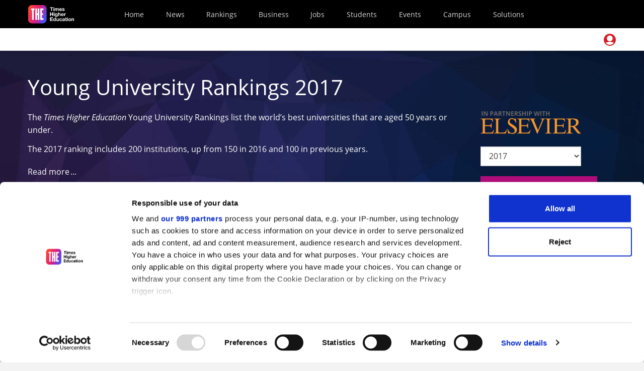

--- FILE ---
content_type: text/html; charset=utf-8
request_url: https://www.timeshighereducation.com/world-university-rankings/2017/young-university-rankings
body_size: 39255
content:
<!DOCTYPE html>
<html xmlns="http://www.w3.org/1999/xhtml" lang="en" xml:lang="en" dir="ltr"
  xmlns:og="http://ogp.me/ns#">
<head>
  <meta charset="utf-8"/>
  <meta name="viewport" content="width=device-width, initial-scale=1.0" />
  <title>Young University Rankings 2017 | Times Higher Education (THE)</title>
  <meta name="description" content="The Times Higher Education Young University Rankings list the world’s best universities that are aged 50 years or under. The 2017 ranking includes 200 institutions, up from 150 in 2016 and 100 in previous years. The table uses the same 13 performance indicators as the flagship THE World University Rankings but the methodology has been recalibrated to give less weight to" />
<link rel="canonical" href="https://www.timeshighereducation.com/world-university-rankings/2017/young-university-rankings" />
<meta http-equiv="Content-Type" content="text/html; charset=utf-8" lang="en" />
<meta property="og:image:width" content="1200" />
<meta property="og:image:height" content="630" />
<meta property="og:image" content="https://www.timeshighereducation.com/sites/default/themes/custom/the_responsive/img/social/ranking-share.jpg" />
<meta property="og:image:type" content="image/jpeg" />
<!--[if IE]><![endif]-->
<meta property="mz:id" content="612573" />
<meta property="mz:section" content="rankings" />
<meta property="mz:subsection" content="Young University Rankings" />
<meta property="mz:type" content="rankings_table" />
<meta property="mz:pagename" content="Young University Rankings 2017" />
<meta property="mz:language" content="en" />
<meta property="og:title" content="Young University Rankings" />
<meta property="og:description" content="The Times Higher Education Young University Rankings list the world’s best universities that are aged 50 years or under." />
<meta property="og:updated_time" content="2017-04-05T14:30:07+01:00" />
<meta property="article:published_time" content="2017-04-04T14:17:00+01:00" />
<meta property="article:modified_time" content="2017-04-05T14:30:07+01:00" />
<meta property="og:site_name" content="Times Higher Education (THE)" />
<meta property="og:type" content="article" />
<meta property="og:url" content="https://www.timeshighereducation.com/world-university-rankings/2017/young-university-rankings" />
<meta name="msvalidate.01" content="DBA2827FABEE1B561280B9DBAD77C9A3" />
<meta name="google-site-verification" content="KJs1E-IVyjYA-caTRM8z_rMaVUI_xI-lHuRXCAqu4Zo" />
<meta name="atdlayout" content="section" />
<meta name="twitter:card" content="summary_large_image" />
<meta name="twitter:site" content="@timeshighered" />
<meta name="twitter:title" content="Young University Rankings 2017" />
<meta name="twitter:image" content="https://www.timeshighereducation.com/sites/default/themes/custom/the_responsive/img/social/ranking-share.jpg" />
<meta baidu-gxt-verify-token="264dee6caa2e44b18a2ebf9ed11b782b" />
<meta name="com.silverpop.brandeddomains" content="[http://www.pages06.net, timeshighered-events.com,http://timeshighereducation.com,www.timeshighered-events.com,http://www.timeshighereducation.com,www.pages06.net,timeshighered-events.com,timeshighereducation.com,www.timeshighered-events.com,www.timeshighereducation.com]" />
<link rel="dns-prefetch" href="//static.hotjar.com" />
<link rel="preconnect" href="//static.hotjar.com" />
<link href="https://www.timeshighereducation.com/world-university-rankings/2017/young-university-rankings" rel="alternate" hreflang="en" />
<link href="https://www.timeshighereducation.com/cn/world-university-rankings/2017/young-university-rankings" rel="alternate" hreflang="zh-hans" />
<link rel="alternate" href="https://www.timeshighereducation.com/world-university-rankings/2017/young-university-rankings" hreflang="X-default" />
<link rel="shortcut icon" href="https://www.timeshighereducation.com/sites/default/themes/custom/the_responsive/favicon.ico" type="image/vnd.microsoft.icon" />
<script>!function(){let e=()=>{let e="__tcfapiLocator",t=[],a=window,n=a,s,o;for(;n;){try{if(n.frames[e]){s=n;break}}catch(c){}if(n===a.top)break;n=n.parent}s||(!function t(){let n=a.document,s=!!a.frames[e];if(!s){if(n.body){let o=n.createElement("iframe");o.style.cssText="display:none",o.name=e,n.body.appendChild(o)}else setTimeout(t,5)}return!s}(),a.__tcfapi=function e(...a){if(!a.length)return t;"setGdprApplies"===a[0]?a.length>3&&2===parseInt(a[1],10)&&"boolean"==typeof a[3]&&(o=a[3],"function"==typeof a[2]&&a[2]("set",!0)):"ping"===a[0]?"function"==typeof a[2]&&a[2]({gdprApplies:o,cmpLoaded:!1,cmpStatus:"stub"}):t.push(a)},a.addEventListener("message",function e(t){let a="string"==typeof t.data,n={};if(a)try{n=JSON.parse(t.data)}catch(s){}else n=t.data;let o="object"==typeof n&&null!==n?n.__tcfapiCall:null;o&&window.__tcfapi(o.command,o.version,function(e,n){let s={__tcfapiReturn:{returnValue:e,success:n,callId:o.callId}};t&&t.source&&t.source.postMessage&&t.source.postMessage(a?JSON.stringify(s):s,"*")},o.parameter)},!1))};"undefined"!=typeof module?module.exports=e:e()}();</script><script src="https://cdn.tagdeliver.com/cipt/18910.js" async="async"></script>
<script id="Cookiebot" src="https://consent.cookiebot.com/uc.js" data-cbid="5f3e2218-92b3-450a-a647-b4e800bc8cbc" data-framework="TCFv2.2"></script>
<script id="acoustic-script" src="https://www.sc.pages06.net/lp/static/js/iMAWebCookie.js?4924e0f0-17c3c66f1f5-0310566f5c908adfce8bff30120fa182&amp;h=www.pages06.net" data-cookieconsent="marketing" type="text/plain" async="async"></script>
<script id="acoustic-tealeaf" src="https://content-eu-1.content-cms.com/7fbff3c6-1b3b-4a7d-a64e-c8ebc38fa3df/dxdam/51/5195a4c0-416a-4ed6-8a0a-19f049bca515/connect-6.4.148-logSignal-20250224.js" data-cookieconsent="marketing" type="text/plain" async="async"></script>
<script type="application/ld+json">{
    "@context": "https://schema.org",
    "@graph": [
        {
            "@type": "WebSite",
            "@id": "https://www.timeshighereducation.com",
            "name": "Times Higher Education (THE)",
            "url": "https://www.timeshighereducation.com",
            "publisher": {
                "@type": "Organization",
                "@id": "https://www.timeshighereducation.com",
                "name": "Times Higher Education (THE)",
                "url": "https://www.timeshighereducation.com",
                "logo": {
                    "@type": "ImageObject",
                    "url": "https://www.timeshighereducation.com/sites/default/themes/custom/the_responsive/img/logo/logo-wur-2x.png",
                    "width": "612px",
                    "height": "200px"
                }
            }
        }
    ]
}</script>
<link rel="shortlink" href="https://www.timeshighereducation.com/node/612573" />
  <link type="text/css" rel="stylesheet" href="/sites/default/files/advagg_css/css__tjJgZ6_PuKDculsCj5wiElAawUT23zmKqp63wALyWpU__T9iQuM3pNd00srkLOHNJeEZOIU8OF_yykAeEYPjQfKc__LW0jbqlMpmwHMJpBjFjdC_TuiCed4yH6CHGZfq4-4Hw.css" media="all" />
<link type="text/css" rel="stylesheet" href="/sites/default/files/advagg_css/css__Czf__I9Wfioyrt2hIJN0Rp7mlvwKmUhKo90gSEiL8hc__i7nPghoNPYYvYfTt3AsLY-XkvYGEkB_F26-hfjDOrqo__LW0jbqlMpmwHMJpBjFjdC_TuiCed4yH6CHGZfq4-4Hw.css" media="all" />
  <script>
    (function(w){w._mz = {};w._mz_def=[];_mz.emit=function(t,d,n){w._mz_def.push({f:'emit',t:t,d:d,n:n});};}(window));
  </script>
  
<!--[if lte IE 9]>
<script type="text/javascript" src="/sites/default/files/advagg_js/js__9Cx5V9kgfqBOBsVd7ynjlMqo7MQiW51n4JtwKGs0EXw__x4aTKZ1-p9TKEP60zycQP_WMi7ZT-xiFhhjbPmcnbM0__LW0jbqlMpmwHMJpBjFjdC_TuiCed4yH6CHGZfq4-4Hw.js#ie9-" onload="if(jQuery.isFunction(jQuery.holdReady)){jQuery.holdReady(true);}"></script>
<![endif]-->

<!--[if gt IE 9]>
<script type="text/javascript" src="/sites/default/files/advagg_js/js__9Cx5V9kgfqBOBsVd7ynjlMqo7MQiW51n4JtwKGs0EXw__x4aTKZ1-p9TKEP60zycQP_WMi7ZT-xiFhhjbPmcnbM0__LW0jbqlMpmwHMJpBjFjdC_TuiCed4yH6CHGZfq4-4Hw.js#ie10+" defer="defer" onload="if(jQuery.isFunction(jQuery.holdReady)){jQuery.holdReady(true);}"></script>
<![endif]-->

<!--[if !IE]><!-->
<script type="text/javascript" src="/sites/default/files/advagg_js/js__9Cx5V9kgfqBOBsVd7ynjlMqo7MQiW51n4JtwKGs0EXw__x4aTKZ1-p9TKEP60zycQP_WMi7ZT-xiFhhjbPmcnbM0__LW0jbqlMpmwHMJpBjFjdC_TuiCed4yH6CHGZfq4-4Hw.js" defer="defer" onload="if(jQuery.isFunction(jQuery.holdReady)){jQuery.holdReady(true);}"></script>
<!--<![endif]-->
<script type="text/javascript" src="/sites/default/files/advagg_js/js__9ici6QMeDS-cROq8R0RhuICsMGMP2wcJZNQQFsqQi44__X4Rruq2pzP-lYa7ohNqzXAw4U4QfJhhTFBE7GZ5LUcg__LW0jbqlMpmwHMJpBjFjdC_TuiCed4yH6CHGZfq4-4Hw.js" defer="defer" onload="
function advagg_mod_1(){advagg_mod_1.count=++advagg_mod_1.count||1;try{if(advagg_mod_1.count<=40){init_drupal_core_settings();advagg_mod_1.count=100;}}
catch(e){if(advagg_mod_1.count>=40){throw e;}
else{window.setTimeout(advagg_mod_1,1);}}}
function advagg_mod_1_check(){if(window.init_drupal_core_settings&&window.jQuery&&window.Drupal){advagg_mod_1();}
else{window.setTimeout(advagg_mod_1_check,1);}}
advagg_mod_1_check();"></script>
<script type="text/javascript" src="/sites/default/files/advagg_js/js__jY3-3CF_aW2-zV7M-ZJG0aboHTCHOpI0LqsoubNNRFI__ldX-GYGVbJarE_FwlYdMigsz0wUJ72Qj_I4V8NwWM6E__LW0jbqlMpmwHMJpBjFjdC_TuiCed4yH6CHGZfq4-4Hw.js" defer="defer"></script>
<script type="text/javascript" src="/sites/default/files/advagg_js/js__k2A6sBlJkaSKPzBvSC6BmdupGpa7fDJKu1yBg0SNenU__UK3tT6F7qxO_OcGXoNQ4hKef5GtxvJVLMtkZ5ZHSIrQ__LW0jbqlMpmwHMJpBjFjdC_TuiCed4yH6CHGZfq4-4Hw.js" defer="defer"></script>
<script type="text/javascript">
<!--//--><![CDATA[//><!--
function init_drupal_core_settings() {jQuery.extend(Drupal.settings,{"basePath":"\/","pathPrefix":"","setHasJsCookie":0,"ajaxPageState":{"theme":"the_responsive","theme_token":"JHp6JuKgrm32TOjFyxLu43tLfLzEXKle45yraVttWpc","jquery_version":"1.7","css":{"modules\/system\/system.base.css":1,"sites\/all\/libraries\/chosen\/chosen.css":1,"sites\/all\/modules\/contrib\/chosen\/css\/chosen-drupal.css":1,"sites\/all\/libraries\/datatables\/media\/css\/dataTables.bootstrap.min.css":1,"sites\/all\/libraries\/datatables\/media\/css\/responsive.dataTables.css":1,"sites\/all\/modules\/contrib\/blazy\/css\/blazy.css":1,"sites\/all\/modules\/contrib\/blazy\/css\/components\/blazy.ratio.css":1,"sites\/all\/modules\/contrib\/blazy\/css\/components\/blazy.loading.css":1,"misc\/ui\/jquery.ui.core.css":1,"misc\/ui\/jquery.ui.theme.css":1,"sites\/all\/modules\/contrib\/blazy\/css\/components\/blazy.filter.css":1,"modules\/field\/theme\/field.css":1,"modules\/node\/node.css":1,"sites\/all\/modules\/contrib\/workflow\/workflow_admin_ui\/workflow_admin_ui.css":1,"sites\/all\/modules\/contrib\/views\/css\/views.css":1,"sites\/all\/modules\/contrib\/ctools\/css\/ctools.css":1,"sites\/default\/modules\/custom\/the_panels_bootstrap_layouts\/plugins\/layouts\/bootstrap_bricks\/..\/the-panels-bootstrap-layouts.css":1,"sites\/default\/themes\/custom\/the_responsive\/css\/styles\/component__traffic_driver.css":1,"sites\/default\/themes\/custom\/the_responsive\/css\/styles\/component__content_header_primary.css":1,"sites\/default\/themes\/custom\/the_responsive\/css\/styles\/component__content_header_primary_rankings.css":1,"sites\/default\/themes\/custom\/the_responsive\/css\/styles\/component__content_header_secondary.css":1,"sites\/default\/themes\/custom\/the_responsive\/css\/styles\/element__ranking_sponsor.css":1,"sites\/default\/themes\/custom\/the_responsive\/css\/styles\/page__us_rankings.css":1,"sites\/default\/themes\/custom\/the_responsive\/css\/styles\/component__datatable_search.css":1,"sites\/default\/themes\/custom\/the_responsive\/css\/styles\/component__profile_key_statistics.css":1,"sites\/default\/themes\/custom\/the_responsive\/css\/styles\/component__rankings_datatables_overrides.css":1,"sites\/default\/themes\/custom\/the_responsive\/css\/styles\/component__rankings_jump_select_box.css":1,"sites\/default\/themes\/custom\/the_responsive\/css\/styles\/component__rankings_pagination.css":1,"sites\/default\/themes\/custom\/the_responsive\/css\/styles\/component__rankings_regional_table.css":1,"sites\/default\/themes\/custom\/the_responsive\/css\/styles\/component__rankings_responsive_table.css":1,"sites\/default\/themes\/custom\/the_responsive\/css\/styles\/component__rankings_social_links.css":1,"sites\/default\/themes\/custom\/the_responsive\/css\/styles\/component__social_academic.css":1,"sites\/all\/modules\/contrib\/ctools\/css\/modal.css":1,"sites\/all\/modules\/contrib\/node_embed\/plugins\/node_embed\/node_embed.css":1,"sites\/default\/themes\/custom\/the_responsive\/css\/styles\/page__rankings.css":1,"sites\/all\/modules\/contrib\/panels\/plugins\/layouts\/onecol\/onecol.css":1,"sites\/default\/themes\/custom\/the_responsive\/css\/styles\/view_display__articles_rankings_sidebar.css":1,"sites\/default\/themes\/custom\/the_responsive\/css\/styles\/component__jobs_list.css":1,"sites\/default\/themes\/custom\/the_responsive\/css\/styles\/layout__panel_regions.css":1,"sites\/default\/themes\/custom\/the_responsive\/css\/styles\/layout__main_container.css":1,"sites\/default\/themes\/custom\/the_responsive\/css\/styles\/component__social_share_simple.css":1,"sites\/default\/themes\/custom\/the_responsive\/css\/styles\/element__link__country_flag.css":1,"sites\/default\/themes\/custom\/the_responsive\/css\/styles\/component__profile_driver.css":1,"sites\/default\/themes\/custom\/the_responsive\/css\/styles\/base__font-declarations.css":1,"sites\/default\/themes\/custom\/the_responsive\/css\/vendor\/bootstrap-sass\/bootstrap_styles.css":1,"sites\/default\/themes\/custom\/the_responsive\/css\/styles\/global.css":1,"sites\/default\/themes\/custom\/the_responsive\/css\/global_nav\/component__global_nav.css":1},"js":{"misc\/jquery.once.js":1,"sites\/all\/libraries\/datatables\/media\/js\/jquery.dataTables.min.js":1,"sites\/all\/libraries\/datatables\/media\/js\/dataTables.bootstrap.min.js":1,"sites\/default\/modules\/custom\/the_data_rankings\/includes\/the_data_rankings.js":1,"sites\/all\/modules\/contrib\/jquery_update\/replace\/ui\/external\/jquery.cookie.js":1,"sites\/all\/libraries\/auth0-js\/dist\/auth0.min.js":1,"sites\/default\/modules\/custom\/the_auth0\/js\/the_auth0_silent_auth.js":1,"misc\/form-single-submit.js":1,"sites\/all\/modules\/contrib\/jquery_update\/js\/jquery_update.js":1,"sites\/default\/modules\/custom\/the_data_rankings\/includes\/the_data_rankings_jump.js":1,"sites\/all\/modules\/contrib\/ctools\/js\/modal.js":1,"sites\/default\/modules\/custom\/the_login_modal\/js\/the-login-modal-theme.js":1,"sites\/all\/modules\/contrib\/ctools\/js\/ajax-responder.js":1,"sites\/default\/modules\/custom\/the_institution_profiles\/js\/video_apis.js":1,"sites\/default\/modules\/custom\/the_ums_modal\/js\/the_ums_modal_close.js":1,"sites\/default\/modules\/custom\/the_global_nav\/js\/the_global_nav.js":1,"sites\/default\/modules\/custom\/the_login_modal\/js\/the_login_modal.js":1,"sites\/default\/libraries\/smartmenus\/jquery.smartmenus.min.js":1,"sites\/default\/libraries\/smartmenus\/addons\/bootstrap\/jquery.smartmenus.bootstrap.min.js":1,"sites\/default\/themes\/custom\/the_responsive\/js\/global-nav-user-menu.js":1,"sites\/all\/libraries\/bootstrap\/js\/modal.js":1,"sites\/all\/libraries\/bootstrap\/js\/alert.js":1,"sites\/default\/modules\/custom\/the_jobs\/js\/redirect_helper.js":1,"sites\/all\/modules\/contrib\/chosen\/chosen.js":1,"sites\/all\/themes\/contrib\/bootstrap\/js\/modules\/ctools\/js\/modal.js":1,"misc\/jquery-extend-3.4.0.js":1,"misc\/jquery-html-prefilter-3.5.0-backport.js":1,"sites\/all\/modules\/contrib\/jquery_update\/replace\/ui\/ui\/minified\/jquery.ui.core.min.js":1,"sites\/all\/libraries\/stickybits\/dist\/stickybits.min.js":1,"sites\/all\/libraries\/blazy\/blazy.min.js":1,"sites\/all\/modules\/contrib\/blazy\/js\/dblazy.min.js":1,"sites\/all\/modules\/contrib\/blazy\/js\/bio.min.js":1,"sites\/all\/modules\/contrib\/blazy\/js\/bio.media.min.js":1,"sites\/all\/modules\/contrib\/blazy\/js\/blazy.load.min.js":1,"sites\/all\/libraries\/chosen\/chosen.jquery.min.js":1,"sites\/all\/modules\/contrib\/jquery_update\/replace\/jquery.form\/4\/jquery.form.min.js":1,"sites\/default\/themes\/custom\/the_responsive\/js\/global.js":1,"sites\/all\/themes\/contrib\/bootstrap\/js\/misc\/_progress.js":1,"sites\/default\/modules\/custom\/the_jobs\/js\/the_jobs.js":1,"sites\/default\/modules\/custom\/the_traffic_drivers\/includes\/the_traffic_drivers.js":1,"sites\/default\/modules\/custom\/the_ums_modal\/js\/the-ums-modal-theme.js":1,"sites\/default\/modules\/custom\/mz_events_the\/js\/mz_events_the.js":1,"sites\/default\/themes\/custom\/the_responsive\/js\/hacks.js":1,"sites\/all\/libraries\/readmore\/readmore.min.js":1,"sites\/default\/themes\/custom\/the_responsive\/js\/nav-main.js":1,"sites\/all\/libraries\/bootstrap\/js\/tooltip.js":1,"sites\/all\/libraries\/bootstrap\/js\/popover.js":1,"sites\/all\/libraries\/bootstrap\/js\/collapse.js":1,"sites\/default\/modules\/shared\/mz_analytics\/js\/mz_analytics.js":1,"sites\/default\/modules\/custom\/the_nag_footer\/includes\/the_nag_footer.js":1,"sites\/all\/themes\/contrib\/bootstrap\/js\/bootstrap.js":1,"sites\/default\/themes\/custom\/the_responsive\/js\/crimtan-tag.js":1,"sites\/all\/modules\/contrib\/jquery_update\/replace\/jquery\/1.7\/jquery.min.js":1,"misc\/drupal.js":1,"misc\/ajax.js":1,"sites\/all\/themes\/contrib\/bootstrap\/js\/misc\/ajax.js":1}},"chosen":{"selector":"select:not(#edit-pages):visible","minimum_single":20,"minimum_multiple":20,"minimum_width":200,"options":{"allow_single_deselect":false,"disable_search":false,"disable_search_threshold":0,"search_contains":true,"placeholder_text_multiple":"Choose some options","placeholder_text_single":"Choose an option","no_results_text":"No results match","inherit_select_classes":true}},"urlIsAjaxTrusted":{"\/world-university-rankings\/2017\/young-university-rankings":true},"the_data_rankings":{"#datatable-1":{"columns":[{"data":"rank_order","name":"rank order","class":"rank-order","visible":false,"searchable":false},{"data":"rank","name":"Rank","class":"rank","visible":true,"searchable":false,"orderable":true,"orderData":[0,2],"orderSequence":["asc","desc"]},{"data":"name","name":"Name\u003Cbr \/\u003ECountry\/Region","class":"name namesearch","visible":true,"searchable":true,"orderSequence":["asc","desc"]},{"data":"nid","name":"Node ID","class":"nid","visible":false,"searchable":false},{"data":"scores_overall","name":"Overall","class":"scores overall-score","visible":false,"orderable":true,"orderData":[5],"searchable":false},{"data":"scores_overall_rank","name":"","class":"never","visible":false,"searchable":false,"orderSequence":["asc","desc"]},{"data":"scores_citations","name":"Citations","class":"scores citations-score","visible":false,"orderable":true,"orderData":[7],"searchable":false},{"data":"scores_citations_rank","name":"","class":"never","visible":false,"searchable":false,"orderSequence":["asc","desc"]},{"data":"scores_industry_income","name":"Industry Income","class":"scores industry_income-score","visible":false,"orderable":true,"orderData":[9],"searchable":false},{"data":"scores_industry_income_rank","name":"","class":"never","visible":false,"searchable":false,"orderSequence":["asc","desc"]},{"data":"scores_international_outlook","name":"International Outlook","class":"scores international_outlook-score","visible":false,"orderable":true,"orderData":[11],"searchable":false},{"data":"scores_international_outlook_rank","name":"","class":"never","visible":false,"searchable":false,"orderSequence":["asc","desc"]},{"data":"scores_research","name":"Research","class":"scores research-score","visible":false,"orderable":true,"orderData":[13],"searchable":false},{"data":"scores_research_rank","name":"","class":"never","visible":false,"searchable":false,"orderSequence":["asc","desc"]},{"data":"scores_teaching","name":"Teaching","class":"scores teaching-score","visible":false,"orderable":true,"orderData":[15],"searchable":false},{"data":"scores_teaching_rank","name":"","class":"never","visible":false,"searchable":false,"orderSequence":["asc","desc"]},{"data":"record_type","name":"","class":"never","visible":false,"searchable":false},{"data":"member_level","name":"","class":"never","visible":false,"searchable":false},{"data":"url","name":"","class":"never","visible":false,"searchable":false},{"data":"location","name":"","class":"never","visible":false,"searchable":true},{"data":"aliases","name":"","class":"never namesearch","visible":false,"searchable":true},{"data":"subjects_offered","name":"","class":"never","visible":false,"searchable":true},{"data":"stats_number_students","name":"No. of FTE Students","class":"stats stats_number_students","visible":true,"searchable":false,"orderSequence":["desc","asc"],"type":"num-fmt"},{"data":"stats_student_staff_ratio","name":"No. of students per staff","class":"stats stats_student_staff_ratio","visible":true,"searchable":false,"orderSequence":["desc","asc"],"type":"num-fmt"},{"data":"stats_pc_intl_students","name":"International Students","class":"stats stats_pc_intl_students","visible":true,"searchable":false,"orderSequence":["desc","asc"],"type":"num-fmt"},{"data":"stats_female_male_ratio","name":"Female:Male Ratio","class":"stats stats_female_male_ratio","visible":true,"searchable":false,"orderSequence":["desc","asc"],"type":"string"}],"ajax":{"cache":true,"url":"https:\/\/www.timeshighereducation.com\/sites\/default\/files\/the_data_rankings\/young_university_rankings_2017_0__ceb43c15bd9da2968f2e10caf73bc444.json","dataSrc":"data"},"dom":"rtilp","searching":1,"pageLength":25,"lengthChange":1,"stateSave":0,"deferRender":true,"paging":true,"bootstrap":true,"responsive":{"details":false},"autoWidth":false,"nid":"612573","language":{"url":"\/sites\/default\/modules\/custom\/the_data_rankings\/i18n\/datatables_en.json"},"order":[1,"asc"],"lengthMenu":[[10,25,50,100,-1],[10,25,50,100,"All"]],"year":"2017","rank_type":"young_university_rankings"},"authenticated":false,"in_china":false,"ranking_reg_wall_enabled":0},"the_current_page":{"node_type":"ranking_dataset","institution_id":"","institution_sid":false,"institution_level":null},"the_jobs":{"the_jobs_debug":null},"theImpressionsTracking":{"impressions":{"ranking_institution":["624453","716","720406","131487"]}},"the_common":{"lazy_images":1},"blazy":{"loadInvisible":false,"offset":200,"saveViewportOffsetDelay":50,"validateDelay":25,"container":""},"blazyIo":{"enabled":false,"disconnect":false,"rootMargin":"0px","threshold":[0]},"CToolsModal":{"loadingText":"Loading...","closeText":"Close Window","closeImage":"\u003Cimg class=\u0022img-responsive\u0022 src=\u0022https:\/\/www.timeshighereducation.com\/sites\/all\/modules\/contrib\/ctools\/images\/icon-close-window.png\u0022 alt=\u0022Close window\u0022 title=\u0022Close window\u0022 \/\u003E","throbber":"\u003Cimg class=\u0022img-responsive\u0022 src=\u0022https:\/\/www.timeshighereducation.com\/sites\/all\/modules\/contrib\/ctools\/images\/throbber.gif\u0022 alt=\u0022Loading\u0022 title=\u0022Loading...\u0022 \/\u003E"},"the-modal-style":{"modalSize":{"type":"scale","width":"1","height":"1"},"modalOptions":{"opacity":0.5,"background-color":"#000"},"animation":"fadeIn","modalTheme":"THELoginModal","closeText":""},"the-ums-modal-style-xxlarge":{"modalSize":{"type":"scale","width":"1","height":"1"},"modalOptions":{"opacity":0.5,"background-color":"#000"},"animation":"fadeIn","modalTheme":"THEUMSModalThemeXxlarge","closeText":"X"},"the-ums-modal-style-xlarge":{"modalSize":{"type":"scale","width":"1","height":"1"},"modalOptions":{"opacity":0.5,"background-color":"#000"},"animation":"fadeIn","modalTheme":"THEUMSModalThemeXlarge","closeText":"X"},"thenf":{"start":"400","min_width":"1080","restrict_roles":0,"roles":{"1":0,"2":0,"3":0,"4":0,"5":0,"30":0,"8":0,"13":0,"10":0,"19":0,"25":0,"28":0,"36":0,"42":0,"47":0},"restrict_languages":1,"languages":{"en":"en","zh-hans":0,"fr":0}},"the_user_logged_in":false,"the_auth0":{"domain":"https:\/\/login.timeshighereducation.com","client_id":"uJvhqrOoHcKJhBieEHtx66bYYA5ur5fx","responseType":"token","redirectUri":"https:\/\/www.timeshighereducation.com\/openid-connect\/the_auth0","silentAuthUrl":"\/the\/auth0-silent-auth","silentAuthEnabled":1,"debug":0,"site_wide_silent_auth":1},"the_global_nav":{"parent":"rankings","active":"rankings","debug":"This is a node page with active section: rankings","lang_name":"en","app":"cms-academic"},"mz_variables":{"mz_script":"\/\/www.timeshighereducation.com\/cdn\/mz\/5c34dfe\/mz.js","user_variables":{"id":0},"mz_domain":"","mz_events_separate":"","page_variables":{"version":214,"app":"academic","variant":"drupal","thirdPartyGoogleAnalytics":[{"trackingId":"UA-35881683-9","trackingName":"student","customDimensions":[{"dimensionIndex":"1","dimensionValue":""},{"dimensionIndex":"2","dimensionValue":false}]}]},"admin_tracking":0},"the_user":[],"user_ums_redirect":"https:\/\/ums.timeshighereducation.com\/user\/professional_details?silentAuth=true\u0026redirectUri=true","bootstrap":{"anchorsFix":0,"anchorsSmoothScrolling":1,"formHasError":1,"popoverEnabled":0,"popoverOptions":{"animation":1,"html":0,"placement":"right","selector":"","trigger":"click","triggerAutoclose":1,"title":"","content":"","delay":0,"container":"body"},"tooltipEnabled":0,"tooltipOptions":{"animation":1,"html":0,"placement":"auto left","selector":"","trigger":"hover focus","delay":0,"container":"body"}}}); 
if(jQuery.isFunction(jQuery.holdReady)){jQuery.holdReady(false);}} if(window.jQuery && window.Drupal){init_drupal_core_settings();}
//--><!]]>
</script>
</head>
<body class="html not-front not-logged-in no-sidebars page-node page-node- page-node-612573 node-type-ranking-dataset i18n-en global-nav-enabled image-lazy-load-enabled" >
<div class="white-modal"></div>
  <div id="skip-link">
    <a href="#main-content" class="element-invisible element-focusable">Skip to main content</a>
  </div>
    


  <!-- Global nav enabled -->
<header id="navbar" role="banner" class="navbar navbar-default navbar-white navbar--global-nav js-navbar js-sticky-nav" data-esi-url="/global-nav-esi/en/">
    <script defer src="/global-nav-esi/static/js/main.04315c86.js"></script><style data-emotion="css" data-s="">.css-s0zvr5{position:relative;background:#000;font-family:"Open Sans",sans-serif;font-size:14px;font-weight:400;margin:0;z-index:20;min-width:290px}.css-s0zvr5 .mz-marker{display:contents}.css-11lkxxv{display:flex;max-width:1536px;margin:0 auto;height:56px;padding:0 8px 0 16px}.css-5u9fd8{width:100px;display:flex;flex-direction:column;-webkit-box-pack:center;justify-content:center}.css-i0npmp{display:block;width:92px;height:37px;background-image:url([data-uri])}.css-1euml9w{-webkit-box-flex:1;flex-grow:1;display:flex}.css-po9bxc{display:flex;position:static;-webkit-box-align:center;align-items:center;-webkit-box-pack:start;justify-content:flex-start;margin:0 auto;padding:0}@media only screen and (max-width:880px){.css-po9bxc{display:none;background:#000;padding:0;position:absolute;top:100%;left:0;width:100%;min-height:100vh}}.css-etjx5n{list-style-type:none;margin-right:1em;position:relative;flex:0 0 auto;font-size:20px}@media only screen and (min-width:880px){.css-etjx5n{font-size:14px;margin-right:.8em}}@media only screen and (min-width:1100px){.css-etjx5n{margin-right:2em}}.css-etjx5n:last-child{margin-right:0}.css-etjx5n>a{display:inline-flex;flex-direction:column;align-items:flex-start;-webkit-box-pack:justify;justify-content:space-between;color:#d5d5d5;text-decoration:none;padding:1em;width:100%}@media only screen and (min-width:880px){.css-etjx5n>a{width:initial;-webkit-box-align:center;align-items:center;padding:1em .5em}}.css-etjx5n>a::after{content:attr(data-text);height:0;visibility:hidden;overflow:hidden;user-select:none;pointer-events:none;font-weight:700}@media speech{.css-etjx5n>a::after{display:none}}.css-etjx5n>a:focus,.css-etjx5n>a:hover{color:#fff}@media only screen and (min-width:1100px){.css-4cjk30{width:100px}}.css-4cjk30>.search-icon{display:block;width:40px;height:40px;background-image:url([data-uri]);background-size:24px;background-position:center center;background-repeat:no-repeat}.css-1gkc6sk{display:none;visibility:hidden}@media only screen and (max-width:880px){.css-1gkc6sk{display:flex;visibility:visible;flex-direction:column;-webkit-box-pack:center;justify-content:center;width:40px;height:40px;background:#000;margin:8px 0 0;border:none;padding:0;font-family:sans-serif;font-size:1em;cursor:pointer;-webkit-appearance:none}.css-1gkc6sk:focus{outline:#fff dotted 1px}.css-1gkc6sk>span{display:block;margin:0 auto;width:24px;height:24px;background-size:contain;background-image:url([data-uri])}}.css-1mpwl8m{position:relative;background:#fff;font-family:"Open Sans",sans-serif;font-size:14px;font-weight:400;margin:0;padding:0;min-width:290px;border-bottom:1px solid #d5d5d5;box-shadow:rgba(0,0,0,.1) 0 5px 5px 0;display:block}.css-1vb6yxk{max-width:1536px;margin:0 auto;min-height:44px;padding:0 0 0 16px}.css-1n5h39i{display:none}.css-1n5h39i.show{display:flex;height:89px}@media only screen and (min-width:880px){.css-1n5h39i.show{height:44px}}.css-1n5h39i.blank{height:44px}.css-vsbmu6{display:flex;flex-wrap:wrap;-webkit-box-pack:justify;justify-content:space-between;width:100%}.show .css-vsbmu6{height:89px}@media only screen and (min-width:880px){.show .css-vsbmu6{height:44px;flex-wrap:nowrap}}.blank .css-vsbmu6{height:44px}.css-q48bew{flex:0 0 auto;order:1;height:50%;font-weight:700;font-size:1.1em;max-width:300px;display:flex;margin-right:10px}@media only screen and (min-width:880px){.css-q48bew{height:43px;margin-bottom:2px}}.css-q48bew a{padding:.5em 0;color:#000;text-decoration:none}.css-7t49wx{display:flex;flex:1 0 auto;flex-direction:column;-webkit-box-pack:center;justify-content:center}.css-f41wm4{width:100%;height:50%;min-width:0;overflow:hidden;order:3;display:flex;flex:0 1 auto;flex-direction:column;-webkit-box-pack:center;justify-content:center}@media only screen and (min-width:880px){.css-f41wm4{order:2;height:100%}}.css-19yn5ir{width:max-content;display:flex;position:static;-webkit-box-align:center;align-items:center;-webkit-box-pack:start;justify-content:flex-start;margin:0;padding:0}@media only screen and (min-width:880px){.css-19yn5ir{padding:0 30px;margin:0 0 0 auto}}.css-1w6gwe9{list-style-type:none;margin:0 10px;position:relative;flex:0 0 auto}.css-1w6gwe9:first-of-type{margin-left:0}.css-1w6gwe9>a{display:inline-flex;flex-direction:column;align-items:flex-start;-webkit-box-pack:center;place-content:center;color:#595959;text-decoration:none;padding:0;width:100%;height:42px;border-bottom:2px solid #fff}@media only screen and (min-width:880px){.css-1w6gwe9>a{width:initial;-webkit-box-align:center;align-items:center}}.css-1w6gwe9>a::after{content:attr(data-text);height:0;visibility:hidden;overflow:hidden;user-select:none;pointer-events:none;font-weight:700}@media speech{.css-1w6gwe9>a::after{display:none}}.css-1w6gwe9>a:focus,.css-1w6gwe9>a:hover{color:#000}.css-1w6gwe9>a.active{color:#000;font-weight:700;border-bottom:2px solid #000}.css-1c6c4qk{margin-right:50px;height:50%;order:2;display:flex;flex:0 0 auto;-webkit-box-pack:center;justify-content:center}@media only screen and (min-width:880px){.css-1c6c4qk{order:3;height:100%}}.css-1c6c4qk>.search-icon{display:block;width:44px;height:44px;background-image:url([data-uri]);background-size:24px;background-position:center center;background-repeat:no-repeat}.css-c9p0lq{display:none;font-weight:400;font-size:.7em;color:#838383;padding:0 10px;margin:0 0 0 10px;line-height:1;border-left:1px solid #838383}@media only screen and (min-width:1100px){.css-c9p0lq{display:block}}</style><div data-module="main-menu" id="root"><nav class="css-s0zvr5" data-position="primary"><div class="css-11lkxxv"><div class="css-5u9fd8"><a data-mz="true" data-type="https://www.timeshighereducation.com/" href="https://www.timeshighereducation.com/" rel=""><span aria-label="Times Higher Education logo" role="img" class="css-i0npmp"></span></a></div><div class="css-1euml9w"><ul class="css-po9bxc"><li class="css-etjx5n"><a data-mz="true" data-type="https://www.timeshighereducation.com/" href="https://www.timeshighereducation.com/" rel="" data-text="Home">Home</a></li><li class="css-etjx5n"><a data-mz="true" data-type="https://www.timeshighereducation.com/academic/news" href="https://www.timeshighereducation.com/academic/news" rel="" data-text="News">News</a></li><li class="css-etjx5n"><a data-mz="true" data-type="https://www.timeshighereducation.com/world-university-rankings" href="https://www.timeshighereducation.com/world-university-rankings" rel="" data-text="Rankings">Rankings</a></li><li class="css-etjx5n"><a data-mz="true" data-type="https://www.timeshighereducation.com/business-education" href="https://www.timeshighereducation.com/business-education" rel="" data-text="Business">Business</a></li><li class="css-etjx5n"><a data-mz="true" data-type="https://www.timeshighereducation.com/unijobs/" href="https://www.timeshighereducation.com/unijobs/" rel="" data-text="Jobs">Jobs</a></li><li class="css-etjx5n"><a data-mz="true" data-type="https://www.timeshighereducation.com/student" href="https://www.timeshighereducation.com/student" rel="" data-text="Students">Students</a></li><li class="css-etjx5n"><a data-mz="true" data-type="https://www.timeshighereducation.com/events" href="https://www.timeshighereducation.com/events" rel="" data-text="Events">Events</a></li><li class="css-etjx5n"><a data-mz="true" data-type="https://www.timeshighereducation.com/campus" href="https://www.timeshighereducation.com/campus" rel="" data-text="Campus">Campus</a></li><li class="css-etjx5n"><a data-mz="true" data-type="https://www.timeshighereducation.com/our-solutions" href="https://www.timeshighereducation.com/our-solutions" rel="" data-text="Solutions">Solutions</a></li></ul></div><div class="css-4cjk30"><button class="css-1gkc6sk"><span aria-label="Menu" role="img"></span></button></div></div></nav><nav class="css-1mpwl8m" data-position="secondary"><div class="css-1vb6yxk"><div class="hide css-1n5h39i"><div class="css-vsbmu6"><div class="css-q48bew"><div class="css-7t49wx"><a data-mz="true" data-type="https://www.timeshighereducation.com/academic/news" href="https://www.timeshighereducation.com/academic/news" rel="">News</a></div></div><div class="css-f41wm4"><ul class="css-19yn5ir"><li class="css-1w6gwe9" data-menu-id="news:home"><a data-mz="true" data-type="https://www.timeshighereducation.com/academic/news" href="https://www.timeshighereducation.com/academic/news" rel="" data-text="Home" class="">Home</a></li><li class="css-1w6gwe9" data-menu-id="news:latest"><a data-mz="true" data-type="https://www.timeshighereducation.com/academic/news/all" href="https://www.timeshighereducation.com/academic/news/all" rel="" data-text="Latest" class="">Latest</a></li><li class="css-1w6gwe9" data-menu-id="news:opinion"><a data-mz="true" data-type="https://www.timeshighereducation.com/academic/opinion" href="https://www.timeshighereducation.com/academic/opinion" rel="" data-text="Opinion" class="">Opinion</a></li><li class="css-1w6gwe9" data-menu-id="news:features"><a data-mz="true" data-type="https://www.timeshighereducation.com/academic/depth" href="https://www.timeshighereducation.com/academic/depth" rel="" data-text="In-depth" class="">In-depth</a></li><li class="css-1w6gwe9" data-menu-id="news:leadership"><a data-mz="true" data-type="https://www.timeshighereducation.com/academic/talking-leadership" href="https://www.timeshighereducation.com/academic/talking-leadership" rel="" data-text="Leadership" class="">Leadership</a></li><li class="css-1w6gwe9" data-menu-id="news:editions"><a data-mz="true" data-type="https://www.timeshighereducation.com/digital-editions" href="https://www.timeshighereducation.com/digital-editions" rel="" data-text="Digital editions" class="">Digital editions</a></li><li class="css-1w6gwe9" data-menu-id="news:newsletters"><a data-mz="true" data-type="https://www.timeshighereducation.com/newsletters" href="https://www.timeshighereducation.com/newsletters" rel="" data-text="Newsletters" class="">Newsletters</a></li></ul></div><div class="css-1c6c4qk"><a data-mz="true" data-type="https://www.timeshighereducation.com/search" href="https://www.timeshighereducation.com/search" rel="" class="search-icon"></a></div></div></div><div class="hide css-1n5h39i"><div class="css-vsbmu6"><div class="css-q48bew"><div class="css-7t49wx"><a data-mz="true" data-type="https://www.timeshighereducation.com/campus" href="https://www.timeshighereducation.com/campus" rel="">Campus</a></div><div class="css-7t49wx"><p class="css-c9p0lq">Practical insights from and for<br>academics and university staff</p></div></div><div class="css-f41wm4"><ul class="css-19yn5ir"><li class="css-1w6gwe9" data-menu-id="resources:home"><a data-mz="true" data-type="https://www.timeshighereducation.com/campus" href="https://www.timeshighereducation.com/campus" rel="" data-text="Home" class="">Home</a></li><li class="css-1w6gwe9" data-menu-id="resources:topics"><a data-mz="true" data-type="https://www.timeshighereducation.com/campus/key-topics" href="https://www.timeshighereducation.com/campus/key-topics" rel="" data-text="Key topics in HE" class="">Key topics in HE</a></li><li class="css-1w6gwe9" data-menu-id="resources:spotlights"><a data-mz="true" data-type="https://www.timeshighereducation.com/campus/keywords/spotlight-guides" href="https://www.timeshighereducation.com/campus/keywords/spotlight-guides" rel="" data-text="Spotlight guides" class="">Spotlight guides</a></li><li class="css-1w6gwe9" data-menu-id="resources:collections"><a data-mz="true" data-type="https://www.timeshighereducation.com/campus/keywords/academic-career-advice" href="https://www.timeshighereducation.com/campus/keywords/academic-career-advice" rel="" data-text="Career advice" class="">Career advice</a></li><li class="css-1w6gwe9" data-menu-id="resources:podcast"><a data-mz="true" data-type="https://www.timeshighereducation.com/campus/keywords/podcast" href="https://www.timeshighereducation.com/campus/keywords/podcast" rel="" data-text="Podcasts" class="">Podcasts</a></li><li class="css-1w6gwe9" data-menu-id="resources:partners"><a data-mz="true" data-type="https://www.timeshighereducation.com/campus/partners" href="https://www.timeshighereducation.com/campus/partners" rel="" data-text="University partners" class="">University partners</a></li><li class="css-1w6gwe9" data-menu-id="resources:green_skills"><a data-mz="true" data-type="https://www.timeshighereducation.com/green-skills" href="https://www.timeshighereducation.com/green-skills" rel="" data-text="Green skills" class="">Green skills</a></li><li class="css-1w6gwe9" data-menu-id="resources:about"><a data-mz="true" data-type="https://www.timeshighereducation.com/campus/about-campus" href="https://www.timeshighereducation.com/campus/about-campus" rel="" data-text="About" class="">About</a></li><li class="css-1w6gwe9" data-menu-id="resources:newsletters"><a data-mz="true" data-type="https://www.timeshighereducation.com/newsletters" href="https://www.timeshighereducation.com/newsletters" rel="" data-text="Newsletter sign up" class="">Newsletter sign up</a></li></ul></div><div class="css-1c6c4qk"></div></div></div><div class="hide css-1n5h39i"><div class="css-vsbmu6"><div class="css-q48bew"><div class="css-7t49wx"><a data-mz="true" data-type="https://www.timeshighereducation.com/unijobs" href="https://www.timeshighereducation.com/unijobs" rel="">Jobs</a></div></div><div class="css-f41wm4"><ul class="css-19yn5ir"><li class="css-1w6gwe9" data-menu-id="jobs:home"><a data-mz="true" data-type="https://www.timeshighereducation.com/unijobs" href="https://www.timeshighereducation.com/unijobs" rel="" data-text="Home" class="">Home</a></li><li class="css-1w6gwe9" data-menu-id="jobs:find"><a data-mz="true" data-type="https://www.timeshighereducation.com/unijobs/listings" href="https://www.timeshighereducation.com/unijobs/listings" rel="" data-text="Find a job" class="">Find a job</a></li><li class="css-1w6gwe9" data-menu-id="jobs:alerts"><a data-mz="true" data-type="https://www.timeshighereducation.com/unijobs/newalert" href="https://www.timeshighereducation.com/unijobs/newalert" rel="" data-text="Jobs alerts" class="">Jobs alerts</a></li><li class="css-1w6gwe9" data-menu-id="jobs:careers"><a data-mz="true" data-type="https://www.timeshighereducation.com/unijobs/careers" href="https://www.timeshighereducation.com/unijobs/careers" rel="" data-text="Careers advice" class="">Careers advice</a></li><li class="css-1w6gwe9" data-menu-id="jobs:post"><a data-mz="true" data-type="https://recruiters.timeshighereducation.com/pricing" href="https://recruiters.timeshighereducation.com/pricing" rel="" data-text="Post a job" class="">Post a job</a></li></ul></div><div class="css-1c6c4qk"></div></div></div><div class="hide css-1n5h39i"><div class="css-vsbmu6"><div class="css-q48bew"><div class="css-7t49wx"><a data-mz="true" data-type="https://www.timeshighereducation.com/events" href="https://www.timeshighereducation.com/events" rel="">Events</a></div></div><div class="css-f41wm4"><ul class="css-19yn5ir"><li class="css-1w6gwe9" data-menu-id="events:home"><a data-mz="true" data-type="https://www.timeshighereducation.com/events" href="https://www.timeshighereducation.com/events" rel="" data-text="Home" class="">Home</a></li><li class="css-1w6gwe9" data-menu-id="events:summits"><a data-mz="true" data-type="https://www.timeshighereducation.com/events/upcoming" href="https://www.timeshighereducation.com/events/upcoming" rel="" data-text="Upcoming events" class="">Upcoming events</a></li><li class="css-1w6gwe9" data-menu-id="events:getinvolved"><a data-mz="true" data-type="https://www.timeshighereducation.com/events/partner" href="https://www.timeshighereducation.com/events/partner" rel="" data-text="Partner with us" class="">Partner with us</a></li><li class="css-1w6gwe9" data-menu-id="events:awards"><a data-mz="true" data-type="https://www.timeshighereducation.com/events/awards" href="https://www.timeshighereducation.com/events/awards" rel="" data-text="Awards" class="">Awards</a></li></ul></div><div class="css-1c6c4qk"><a data-mz="true" data-type="https://www.timeshighereducation.com/search" href="https://www.timeshighereducation.com/search" rel="" class="search-icon"></a></div></div></div><div class="hide css-1n5h39i"><div class="css-vsbmu6"><div class="css-q48bew"><div class="css-7t49wx"><a data-mz="true" data-type="https://www.timeshighereducation.com/world-university-rankings" href="https://www.timeshighereducation.com/world-university-rankings" rel="">Rankings</a></div></div><div class="css-f41wm4"><ul class="css-19yn5ir"><li class="css-1w6gwe9" data-menu-id="rankings:home"><a data-mz="true" data-type="https://www.timeshighereducation.com/world-university-rankings" href="https://www.timeshighereducation.com/world-university-rankings" rel="" data-text="Home" class="">Home</a></li><li class="css-1w6gwe9" data-menu-id="rankings:wur"><a data-mz="true" data-type="https://www.timeshighereducation.com/world-university-rankings/latest/world-ranking" href="https://www.timeshighereducation.com/world-university-rankings/latest/world-ranking" rel="" data-text="World University Rankings 2026" class="">World University Rankings 2026</a></li><li class="css-1w6gwe9" data-menu-id="rankings:subject"><a data-mz="true" data-type="https://www.timeshighereducation.com/world-university-rankings/by-subject" href="https://www.timeshighereducation.com/world-university-rankings/by-subject" rel="" data-text="Rankings by subject" class="">Rankings by subject</a></li><li class="css-1w6gwe9" data-menu-id="rankings:impact"><a data-mz="true" data-type="https://www.timeshighereducation.com/impactrankings" href="https://www.timeshighereducation.com/impactrankings" rel="" data-text="Impact Rankings" class="">Impact Rankings</a></li><li class="css-1w6gwe9" data-menu-id="rankings:isrranking"><a data-mz="true" data-type="https://www.timeshighereducation.com/world-university-rankings/interdisciplinary-science-rankings" href="https://www.timeshighereducation.com/world-university-rankings/interdisciplinary-science-rankings" rel="" data-text="Interdisciplinary Science Rankings" class="">Interdisciplinary Science Rankings</a></li><li class="css-1w6gwe9" data-menu-id="rankings:arabranking"><a data-mz="true" data-type="https://www.timeshighereducation.com/world-university-rankings/2026/arab-university-rankings" href="https://www.timeshighereducation.com/world-university-rankings/2026/arab-university-rankings" rel="" data-text="Arab Rankings" class="">Arab Rankings</a></li><li class="css-1w6gwe9" data-menu-id="rankings:asiaranking"><a data-mz="true" data-type="https://www.timeshighereducation.com/world-university-rankings/2025/regional-ranking" href="https://www.timeshighereducation.com/world-university-rankings/2025/regional-ranking" rel="" data-text="Asia Rankings" class="">Asia Rankings</a></li><li class="css-1w6gwe9" data-menu-id="rankings:latam"><a data-mz="true" data-type="https://www.timeshighereducation.com/world-university-rankings/2026/latin-america-university-rankings" href="https://www.timeshighereducation.com/world-university-rankings/2026/latin-america-university-rankings" rel="" data-text="Latin America University Rankings" class="">Latin America University Rankings</a></li><li class="css-1w6gwe9" data-menu-id="rankings:news"><a data-mz="true" data-type="https://www.timeshighereducation.com/policy/rankings" href="https://www.timeshighereducation.com/policy/rankings" rel="" data-text="News" class="">News</a></li><li class="css-1w6gwe9" data-menu-id="rankings:about"><a data-mz="true" data-type="https://www.timeshighereducation.com/world-university-rankings/about-the-times-higher-education-world-university-rankings" href="https://www.timeshighereducation.com/world-university-rankings/about-the-times-higher-education-world-university-rankings" rel="" data-text="About THE rankings" class="">About THE rankings</a></li></ul></div><div class="css-1c6c4qk"><a data-mz="true" data-type="https://www.timeshighereducation.com/search" href="https://www.timeshighereducation.com/search" rel="" class="search-icon"></a></div></div></div><div class="hide css-1n5h39i"><div class="css-vsbmu6"><div class="css-q48bew"><div class="css-7t49wx"><a data-mz="true" data-type="https://www.timeshighereducation.com/student" href="https://www.timeshighereducation.com/student" rel="">Student</a></div><div class="css-7t49wx"><p class="css-c9p0lq">Everything you need for each step<br>of your study abroad journey</p></div></div><div class="css-f41wm4"><ul class="css-19yn5ir"><li class="css-1w6gwe9" data-menu-id="student:home"><a data-mz="true" data-type="https://www.timeshighereducation.com/student" href="https://www.timeshighereducation.com/student" rel="" data-text="Home" class="">Home</a></li><li class="css-1w6gwe9" data-menu-id="student:best"><a data-mz="true" data-type="https://www.timeshighereducation.com/student/best-universities" href="https://www.timeshighereducation.com/student/best-universities" rel="" data-text="Best universities" class="">Best universities</a></li><li class="css-1w6gwe9" data-menu-id="student:business_education"><a data-mz="true" data-type="https://www.timeshighereducation.com/student/poets-and-quants" href="https://www.timeshighereducation.com/student/poets-and-quants" rel="" data-text="Business education" class="">Business education</a></li><li class="css-1w6gwe9" data-menu-id="student:events"><a data-mz="true" data-type="https://www.timeshighereducation.com/student/events" href="https://www.timeshighereducation.com/student/events" rel="" data-text="Events/ festivals" class="">Events/ festivals</a></li><li class="css-1w6gwe9" data-menu-id="student:certifications"><a data-mz="true" data-type="https://www.timeshighereducation.com/student/certifications/skills-now-maximise-your-employability" href="https://www.timeshighereducation.com/student/certifications/skills-now-maximise-your-employability" rel="" data-text="Certifications" class="">Certifications</a></li><li class="css-1w6gwe9" data-menu-id="student:counsellor_resources"><a data-mz="true" data-type="https://www.timeshighereducation.com/counsellor" href="https://www.timeshighereducation.com/counsellor" rel="" data-text="Counsellor resources" class="">Counsellor resources</a></li></ul></div><div class="css-1c6c4qk"></div></div></div><div class="hide css-1n5h39i"><div class="css-vsbmu6"><div class="css-q48bew"><div class="css-7t49wx"><a data-mz="true" data-type="https://www.timeshighereducation.com/our-solutions" href="https://www.timeshighereducation.com/our-solutions" rel="">Solutions</a></div></div><div class="css-f41wm4"><ul class="css-19yn5ir"><li class="css-1w6gwe9" data-menu-id="solutions:home"><a data-mz="true" data-type="https://www.timeshighereducation.com/our-solutions" href="https://www.timeshighereducation.com/our-solutions" rel="" data-text="Home" class="">Home</a></li><li class="css-1w6gwe9" data-menu-id="solutions:data"><a data-mz="true" data-type="https://www.timeshighereducation.com/our-solutions/data-and-insights" href="https://www.timeshighereducation.com/our-solutions/data-and-insights" rel="" data-text="Data and insights" class="">Data and insights</a></li><li class="css-1w6gwe9" data-menu-id="solutions:consultancy"><a data-mz="true" data-type="https://www.timeshighereducation.com/our-solutions/consultancy" href="https://www.timeshighereducation.com/our-solutions/consultancy" rel="" data-text="Consultancy" class="">Consultancy</a></li><li class="css-1w6gwe9" data-menu-id="solutions:hiring"><a data-mz="true" data-type="https://www.timeshighereducation.com/our-solutions/hiring-solutions" href="https://www.timeshighereducation.com/our-solutions/hiring-solutions" rel="" data-text="Hiring solutions" class="">Hiring solutions</a></li><li class="css-1w6gwe9" data-menu-id="solutions:branding"><a data-mz="true" data-type="https://www.timeshighereducation.com/our-solutions/marketing-advertising" href="https://www.timeshighereducation.com/our-solutions/marketing-advertising" rel="" data-text="Advertising" class="">Advertising</a></li><li class="css-1w6gwe9" data-menu-id="solutions:institutional"><a data-mz="true" data-type="https://www.timeshighereducation.com/our-solutions/institutional-subscriptions" href="https://www.timeshighereducation.com/our-solutions/institutional-subscriptions" rel="" data-text="Institutional subscriptions" class="">Institutional subscriptions</a></li><li class="css-1w6gwe9" data-menu-id="solutions:student"><a data-mz="true" data-type="https://www.timeshighereducation.com/our-solutions/student-recruitment" href="https://www.timeshighereducation.com/our-solutions/student-recruitment" rel="" data-text="Student recruitment" class="">Student recruitment</a></li><li class="css-1w6gwe9" data-menu-id="solutions:campusplus"><a data-mz="true" data-type="https://www.timeshighereducation.com/our-solutions/campus-partnership" href="https://www.timeshighereducation.com/our-solutions/campus-partnership" rel="" data-text="Campus+" class="">Campus+</a></li></ul></div><div class="css-1c6c4qk"><a data-mz="true" data-type="https://www.timeshighereducation.com/search" href="https://www.timeshighereducation.com/search" rel="" class="search-icon"></a></div></div></div></div></nav></div>
    <div class="global-nav__layout-mimic">
      <div class="global-nav__layout-mimic-inner">
        <ul class="global-nav__icons"><li class="global-nav__icon"><button data-target="block-the-login-modal-the-login-modal-multistep" class="user-menu__icon user-menu__icon--user js-user-menu__icon" title="User account"></button></li>
</ul>      </div>
                <div class="region region-secondary-navigation">
    <section id="block-the-social-links-share-buttons" class="block block-the-social-links clearfix">

      
  <ul class="soc share-buttons js-share-buttons"><li><a href="https://twitter.com/intent/tweet?url=https://www.timeshighereducation.com/world-university-rankings/2017/young-university-rankings&amp;via=timeshighered&amp;text=Young University Rankings 2017" class="twitter" title="Share on twitter" target="_blank" data-network="twitter">Share on twitter</a></li>
<li><a href="https://www.facebook.com/sharer/sharer.php?u=https://www.timeshighereducation.com/world-university-rankings/2017/young-university-rankings&amp;p[title]=Young University Rankings 2017" class="facebook" title="Share on facebook" target="_blank" data-network="facebook">Share on facebook</a></li>
</ul>
</section>
<section id="block-the-login-modal-the-login-modal-multistep" class="block block-the-login-modal clearfix">

      
  <nav id="global-nav-user-menu" class="user-menu js-user-menu">
        <ul class="links">
        <li><form class="d-form-inline" action="/world-university-rankings/2017/young-university-rankings" method="post" id="the-auth0-user-dropdown-register-form" accept-charset="UTF-8"><div><button class="user-menu__button  user-menu__button--register btn-block btn btn-default form-submit form-submit" data-mz="" type="submit" id="edit-the-auth0-register-button-element" name="op" value="Register">Register</button>
<input type="hidden" name="form_build_id" value="form-vdWCC0b80odZhBdPzsVe7vr4SOqMV4HaBDhab_Hj8ek" />
<input type="hidden" name="form_id" value="the_auth0_user_dropdown_register_form" />
</div></form></li><li><form class="d-form-inline" action="/world-university-rankings/2017/young-university-rankings" method="post" id="the-auth0-user-dropdown-login-form" accept-charset="UTF-8"><div><button class="user-menu__button user-menu__button--login btn-block btn btn-default form-submit form-submit" data-mz="" type="submit" id="edit-the-auth0-login-button-element" name="op" value="Login">Login</button>
<input type="hidden" name="form_build_id" value="form-uAdfmTu0FzJmRFy-3IywcDSPnTePvRcK34HBQcYxdnc" />
<input type="hidden" name="form_id" value="the_auth0_user_dropdown_login_form" />
</div></form></li><li><a href="/store" data-mz="" class="user-menu__button user-menu__button--subscribe">Subscribe</a></li>      </ul>
      <div class="user-menu__messaging js-the-corporate-subscriptions-ip-messaging"></div>
</nav>

</section>
  </div>
          </div>
</header>

    <div class="region region-hero">
      </div>



<div class="main-container">

  <header role="banner" id="page-header">
    
      </header> <!-- /#page-header -->

    
    
    <a id="main-content"></a>

                                <div class="region region-content">
    <section id="block-system-main" class="block block-system clearfix">

      
  <div class="layout-bootstrap-override" >
      <div class="content--header__primary">
      <div class="container">
        <div class="row">
          <div class="col-sm-12">
            <div class="panel-pane pane-the-data-rankings-body-header-text"  >
  
      
  
  <div class="pane-content">
    <h1 class="pane-title">Young University Rankings 2017</h1><div class="row"><div class="seo-description__wrapper"><div class="seo-description" data-js-read-more="paragraphs-2"><p>The <i>Times Higher Education </i>Young University Rankings list the world’s best universities that are aged 50 years or under.</p>
<p>The 2017 ranking includes 200 institutions, up from 150 in 2016 and 100 in previous years.</p>
<p>The table uses the same 13 performance indicators as the flagship <i>THE </i>World University Rankings but the methodology has been recalibrated to give less weight to reputation.</p>
<p>Institutions must demonstrate high standards of performance across teaching, research, international outlook and knowledge transfer to feature in the list.</p>
<hr />
<h3><a href="https://www.timeshighereducation.com/world-university-rankings/young-university-rankings-2017-methodology">View the Young University Rankings 2017 methodology</a></h3>
<hr />
<p>Switzerland is home to the world’s best young university for the third year in a row: <a href="https://www.timeshighereducation.com/world-university-rankings/ecole-polytechnique-federale-de-lausanne#ranking-dataset/558261">École Polytechnique Fédérale de Lausanne</a>.</p>
<p>The remainder of the top six features the same institutions as last year, albeit in a slightly different order: <a href="https://www.timeshighereducation.com/world-university-rankings/hong-kong-university-of-science-and-technology">Hong Kong University of Science and Technology</a> (second), <a href="https://www.timeshighereducation.com/world-university-rankings/nanyang-technological-university#ranking-dataset/558261">Nanyang Technological University</a> (third), <a href="https://www.timeshighereducation.com/world-university-rankings/pohang-university-of-science-and-technology#ranking-dataset/595540">Pohang University of Science and Technology</a> (fourth), <a href="https://www.timeshighereducation.com/world-university-rankings/korea-advanced-institute-of-science-and-technology#ranking-dataset/558261">Korea Advanced Institute of Science and Technology</a> (KAIST) (fifth) and <a href="https://www.timeshighereducation.com/world-university-rankings/maastricht-university#ranking-dataset/167425">Maastricht University</a> (sixth).</p>
<p>The UK is the most represented nation in the table with 27 universities, headed by the <a href="https://www.timeshighereducation.com/world-university-rankings/university-of-dundee#ranking-dataset/589595">University of Dundee</a> at 16th, followed by Australia with 23.</p>
<p>Meanwhile, institutions in Hong Kong and South Korea are rapidly rising up the table.</p>
<p>While the US dominates the World University Rankings, it claims less than 3 per cent of places in this young top 200.</p>
<p>Overall, 48 countries across Europe, Australasia, Asia, North America and Latin America are represented in the sixth annual edition of the table – more than any other <i>THE </i>ranking, except the flagship world rankings – demonstrating that rising higher education stars are found worldwide.</p>
<hr />
<h3><a href="https://www.timeshighereducation.com/news/young-university-rankings-fledglings-have-strongest-global-reach">Read our full analysis of the Young University Rankings 2017 results</a></h3>
<hr />
<p><strong>To raise your university’s global profile with <em>Times Higher Education</em>, please contact <a href="mailto:branding@timeshighereducation.com">branding@timeshighereducation.com</a></strong></p>
<p><strong>To unlock the data behind <em>THE</em>’s rankings, and access a range of analytical and benchmarking tools, contact <a href="mailto:data@timeshighereducation.com">data@timeshighereducation.com</a></strong></p></div></div><div class="data-source-controls__wrapper"><div class="data-source-controls"><div class="data-source-controls__dataset-source__wrapper elsevier"><div class="data-source-controls__dataset-source elsevier year-2017"></div></div></div><select id="edit-jump"><option value="/world-university-rankings/2024/young-university-rankings">2024</option><option value="/world-university-rankings/2023/young-university-rankings">2023</option><option value="/world-university-rankings/2022/young-university-rankings">2022</option><option value="/world-university-rankings/2021/young-university-rankings">2021</option><option value="/world-university-rankings/2020/young-university-rankings">2020</option><option value="/world-university-rankings/2019/young-university-rankings">2019</option><option value="/world-university-rankings/2018/young-university-rankings">2018</option><option selected="selected" value="/world-university-rankings/2017/young-university-rankings">2017</option><option value="/world-university-rankings/2016/young-university-rankings">2016</option><option value="/world-university-rankings/2015/one-hundred-under-fifty/detailed">2015</option><option value="/world-university-rankings/2014/one-hundred-under-fifty/commentary">2014</option><option value="/world-university-rankings/2013/one-hundred-under-fifty/detailed">2013</option><option value="/world-university-rankings/2012/one-hundred-under-fifty/commentary">2012</option></select><a class="btn btn-primary" data-mz="" href="/submitting-data-times-higher-education-2020-world-university-rankings">How to get your uni ranked</a></div></div>  </div>

  
  </div>
          </div>
        </div>
      </div>
    </div>
        <div class="content--header__secondary">
      <div class="container">
        <div class="row">
          <div class="col-sm-12">
            <div class="panel-pane pane-the-rankings-latest-link"  >
  
      
  
  <div class="pane-content">
    <div class="alert alert-warning text-center">You are currently viewing a previous year's rankings.<br>View the latest rankings: <a href="/world-university-rankings/2024/young-university-rankings" data-mz="" data-module="latest-rankings-link">Young University Rankings 2024</a></div>  </div>

  
  </div>
<div class="panel-separator"></div><div class="panel-pane pane-the-data-rankings-sentence-form"  >
  
      
  
  <div class="pane-content">
    <form action="/world-university-rankings/2017/young-university-rankings" method="post" id="the-data-rankings-sentence-form" accept-charset="UTF-8"><div><div class="datatable-search"><div class="datatable-search__one datatable-search__one--subjects"><div class="form-item form-item-name form-type-textfield form-group"> <label class="control-label" for="edit-name">Search</label>
<input placeholder="University name" name="name" class="form-control form-control form-text" autocomplete="off" type="text" id="edit-name" value="" size="30" maxlength="128" /></div><div><label for="location">Countries / regions <span class="datatable-search__info-tooltip js-datatable-search__info-tooltip" title="Select multiple options if required"></span></label><div class="form-item form-item-location form-type-select form-group"><select multiple="" data-placeholder="any country / region" placeholder="any country / region" class="form-control form-select" id="location" name="location"></select> <label class="control-label element-invisible" for="location">Countries / regions</label>
</div></div><div><label for="subjects">Offers subjects in <span class="datatable-search__info-tooltip js-datatable-search__info-tooltip" title="Filters table by universities that currently offer this subject"></span></label><div class="form-item form-item-subjects form-type-select form-group"><select class="form-control form-select" id="subjects" name="subjects"><option value="0">any subject</option></select> <label class="control-label element-invisible" for="subjects"> Offers subjects in</label>
</div></div></div><div class="datatable-search__two"><div class="form-item form-item-pillars form-type-select form-group"> <label class="control-label" for="pillars">Sort by</label>
<select class="form-control form-select" id="pillars" name="pillars"></select></div></div></div><input type="hidden" name="form_build_id" value="form-ofoxPY-K7Gwyr9Sosib10CmyVj5PU83qG7vN-FjGa_M" />
<input type="hidden" name="form_id" value="the_data_rankings_sentence_form" />
</div></form>  </div>

  
  </div>
          </div>
        </div>
      </div>
    </div>
      <div class="container">
                <div class="row">
      <div class="col-sm-8 content-primary">
        <div class="panel-pane pane-the-data-rankings-datatables"  >
  
      
  
  <div class="pane-content">
    <table id ="datatable-1" class="table"><thead><tr><th class="rank-order">rank order</th><th class="rank">Rank</th><th class="name namesearch">Name<br />Country/Region</th><th class="nid">Node ID</th><th class="scores overall-score"><div class="rotate">Overall</div></th><th class="never"></th><th class="scores citations-score"><div class="rotate">Citations</div></th><th class="never"></th><th class="scores industry_income-score"><div class="rotate">Industry Income</div></th><th class="never"></th><th class="scores international_outlook-score"><div class="rotate">International Outlook</div></th><th class="never"></th><th class="scores research-score"><div class="rotate">Research</div></th><th class="never"></th><th class="scores teaching-score"><div class="rotate">Teaching</div></th><th class="never"></th><th class="never"></th><th class="never"></th><th class="never"></th><th class="never"></th><th class="never namesearch"></th><th class="never"></th><th class="stats stats_number_students"><div class="rotate">No. of FTE Students</div></th><th class="stats stats_student_staff_ratio"><div class="rotate">No. of students per staff</div></th><th class="stats stats_pc_intl_students"><div class="rotate">International Students</div></th><th class="stats stats_female_male_ratio"><div class="rotate">Female:Male Ratio</div></th></tr></thead><tbody></tbody></table>  </div>

  
  </div>
<div class="panel-separator"></div><div class="panel-pane pane-social-links"  >
  
      
  
  <div class="pane-content">
    <ul class="soc share-buttons js-share-buttons"><li><a href="https://bsky.app/intent/compose?text=Young University Rankings 2017 https://www.timeshighereducation.com/world-university-rankings/2017/young-university-rankings" class="bluesky" title="Share on bluesky" target="_blank" data-network="bluesky">Share on bluesky</a></li>
<li><a href="https://www.linkedin.com/shareArticle?url=https://www.timeshighereducation.com/world-university-rankings/2017/young-university-rankings&amp;title=Young University Rankings 2017" class="linkedin" title="Share on linkedin" target="_blank" data-network="linkedin">Share on linkedin</a></li>
<li><a href="https://twitter.com/intent/tweet?url=https://www.timeshighereducation.com/world-university-rankings/2017/young-university-rankings&amp;via=timeshighered&amp;text=Young University Rankings 2017" class="twitter" title="Share on twitter" target="_blank" data-network="twitter">Share on twitter</a></li>
<li><a href="https://www.facebook.com/sharer/sharer.php?u=https://www.timeshighereducation.com/world-university-rankings/2017/young-university-rankings&amp;p[title]=Young University Rankings 2017" class="facebook" title="Share on facebook" target="_blank" data-network="facebook">Share on facebook</a></li>
<li><a href="mailto:?subject=Check out Young University Rankings 2017&amp;body= View it here https://www.timeshighereducation.com/world-university-rankings/2017/young-university-rankings&amp;url=https://www.timeshighereducation.com/world-university-rankings/2017/young-university-rankings&amp;title=Young University Rankings 2017" class="mail" title="Share on mail" target="_blank" data-network="mail">Share on mail</a></li>
</ul>  </div>

  
  </div>
<div class="panel-separator"></div><div class="panel-pane pane-entity-field pane-node-field-rankings-disclaimer"  >
  
      
  
  <div class="pane-content">
    <div class="field field-name-field-rankings-disclaimer field-type-node-reference field-label-hidden"><div class="field-items"><div class="field-item even"><a href="/rankings-table-notes">Rankings table notes</a></div></div></div>  </div>

  
  </div>
                                  <div class="row">
                        <div class="col-sm-6">
              <div class="panel-pane pane-hub-traffic-drivers"  >
  
      
  
  <div class="pane-content">
    <div class="traffic-driver-container"></div>
  </div>

  
  </div>
            </div>
                                    <div class="col-sm-6">
              <div class="panel-pane pane-hub-traffic-drivers"  >
  
      
  
  <div class="pane-content">
    <div class="traffic-driver-container"></div>
  </div>

  
  </div>
            </div>
                      </div>
                      </div>
      <div class="col-sm-4 sidebar-primary sidebar-primary--right">
        <div class="panel-pane pane-panels-mini pane-right-sidebar-rankings"  >
  
        <h3 class="pane-title">
      Read more about the Young University Rankings 2017    </h3>
    
  
  <div class="pane-content">
    <div class="panel-display panel-1col clearfix" id="mini-panel-right_sidebar_rankings">
  <div class="panel-panel panel-col">
    <div><div class="panel-pane pane-views-panes pane-rankings-linked-articles-panel-pane-2"  >
  
      
  
  <div class="pane-content">
    <div data-module="rankings_linked_articles-panel_pane_2" class="view view-rankings-linked-articles view-id-rankings_linked_articles view-display-id-panel_pane_2 view-dom-id-57e44e86cd4e564a594fadb75e78d728">
        
  
  
      <div class="view-content">
        <div class="views-row views-row-1 views-row-odd views-row-first views-row-last">      
  <div class="views-field views-field-field-student-rankings-insights">    <h4 class="views-label views-label-field-student-rankings-insights">Student Insights</h4>    <div class="field-content"><ul><li><a data-mz data-position="list" href="/student/best-universities/best-young-universities-world">Best young universities in the world</a></li>
</ul></div>  </div>  </div>    </div>
  
  
  
  
  
  
</div>  </div>

  
  </div>
<div class="panel-separator"></div><div class="panel-pane pane-views-panes pane-rankings-linked-articles-panel-pane-1"  >
  
      
  
  <div class="pane-content">
    <div data-module="rankings_linked_articles-panel_pane_1" class="view view-rankings-linked-articles view-id-rankings_linked_articles view-display-id-panel_pane_1 view-dom-id-2a3c883adf612d3dc2625a155fe726a2">
        
  
  
      <div class="view-content">
        <div class="views-row views-row-1 views-row-odd views-row-first views-row-last">      
  <div class="views-field views-field-field-academic-rankings-insights">    <h4 class="views-label views-label-field-academic-rankings-insights">Academic Insights</h4>    <div class="field-content"><ul><li><a data-mz data-position="list" href="/world-university-rankings/young-university-rankings-2017-results-announced">Young University Rankings 2017: results announced</a></li>
<li><a data-mz data-position="list" href="/world-university-rankings/young-university-rankings-2017-growing-concern-sprouts-new-branches">Young University Rankings 2017: a growing concern sprouts new branches</a></li>
<li><a data-mz data-position="list" href="/world-university-rankings/young-university-rankings-2017-14-mistakes-new-universities-make">Young University Rankings 2017: 14 mistakes new universities make</a></li>
<li><a data-mz data-position="list" href="/world-university-rankings/young-university-rankings-2017-growth-factors-and-future-prospects">Young University Rankings 2017: growth factors and future prospects</a></li>
<li><a data-mz data-position="list" href="/world-university-rankings/young-university-rankings-2017-luxembourg-powering-a-nation">Young University Rankings 2017: Luxembourg – powering a nation</a></li>
<li><a data-mz data-position="list" href="/world-university-rankings/young-university-rankings-2017-welcoming-the-reinvigorators">Young University Rankings 2017: welcoming the reinvigorators</a></li>
<li><a data-mz data-position="list" href="/world-university-rankings/young-university-rankings-2017-golden-age-universities">Young University Rankings 2017: Golden Age universities</a></li>
<li><a data-mz data-position="list" href="/world-university-rankings/young-university-rankings-2017-top-50-generation-x-universities">Young University Rankings 2017: top 50 Generation X universities</a></li>
<li><a data-mz data-position="list" href="/world-university-rankings/young-university-rankings-2017-top-50-generation-y-universities">Young University Rankings 2017: top 50 Generation Y universities </a></li>
<li><a data-mz data-position="list" href="/world-university-rankings/young-university-rankings-2017-millennial-universities">Young University Rankings 2017: Millennial universities</a></li>
</ul></div>  </div>  </div>    </div>
  
  
  
  
  
  
</div>  </div>

  
  </div>
<div class="panel-separator"></div><div class="panel-pane pane-views-panes pane-rankings-linked-articles-panel-pane-3"  >
  
      
  
  <div class="pane-content">
    <div data-module="rankings_linked_articles-panel_pane_3" class="view view-rankings-linked-articles view-id-rankings_linked_articles view-display-id-panel_pane_3 view-dom-id-83beceb55cf61025c8c0a4c71e0f35b5">
        
  
  
      <div class="view-content">
        <div class="views-row views-row-1 views-row-odd views-row-first views-row-last">      
  <div class="views-field views-field-title-field">    <h4 class="views-label views-label-title-field">Methodology: </h4>    <div class="field-content"><a data-mz data-position="list" href="/world-university-rankings/young-university-rankings-2017-methodology">Young University Rankings 2017: methodology</a></div>  </div>  </div>    </div>
  
  
  
  
  
  
</div>  </div>

  
  </div>
<div class="panel-separator"></div><div class="panel-pane pane-custom pane-1"  >
  
      
  
  <div class="pane-content">
    <p><a href="https://www.timeshighereducation.com/content/interdisciplinary-science-rankings-participation?utm_source=academic-website&amp;utm_medium=link_embed&amp;utm_campaign=interdisciplinary-science-research-rankings-24&amp;utm_content=participation" data-mz=""><img alt="Link through the interdisciplinary science rankings" class="media-element file-wysiwyg img-responsive" data-delta="2" src="https://www.timeshighereducation.com/sites/default/files/styles/article785xauto/public/the_isr_cta_370x250px_new.jpg?itok=iPc841FS" width="785" height="530" /></a></p>  </div>

  
  </div>
<div class="panel-separator"></div><div class="panel-pane pane-custom pane-2"  >
  
      
  
  <div class="pane-content">
    <p><a href="https://www.timeshighereducation.com/content/impact-participation"><img alt="Link through the impact rankings" class="media-element file-wysiwyg img-responsive" data-delta="6" src="https://www.timeshighereducation.com/sites/default/files/styles/article785xauto/public/sustainability_impact_ratings_website_card_cta_370x250px_v1.jpg?itok=_kuxMj4L" width="785" height="530" /></a></p>  </div>

  
  </div>
<div class="panel-separator"></div><div class="panel-pane pane-the-dfp-advert"  >
  
      
  
  <div class="pane-content">
    <div class="before-ad-container-label">ADVERTISEMENT</div>
<div data-ad-page="world-university-rankings" class="the-dfp" id="ci-ad-rankings-table-sidebar-1" data-ad-unit="21841059662/THE_COM/world-university-rankings/table" data-ad-priority="high" data-ad-size="[[300,250],[300,600]]" data-ad-mobile-size="[[300,250],[300,600]]"></div>
  </div>

  
  </div>
<div class="panel-separator"></div><div class="panel-pane pane-the-jobs"  >
  
        <h2 class="pane-title">
      Featured jobs    </h2>
    
  
  <div class="pane-content">
    <div class="job-listings" data-module="the-jobs">
</div>
<div class="job-see-more">
  <a href="https://www.timeshighereducation.com/unijobs/listings/" class="btn btn-primary btn-sm" data-mz="" data-module="See all jobs">See all jobs</a>      <form class="d-form-inline" action="/world-university-rankings/2017/young-university-rankings" method="post" id="the-auth0-jobs-login-form" accept-charset="UTF-8"><div><button class="btn btn-sm btn-default form-submit form-submit" data-module="Update job preferences" data-mz="" type="submit" id="edit-the-auth0-login-button-element" name="op" value="Update job preferences">Update job preferences</button>
<input type="hidden" name="form_build_id" value="form-zg0wVB3NJbUoKJKQpUnnJNRW_39-UEmMUe4IYb3884s" />
<input type="hidden" name="form_id" value="the_auth0_jobs_login_form" />
</div></form>  </div>
  </div>

  
  </div>
<div class="panel-separator"></div><div class="panel-pane pane-the-dfp-advert"  >
  
      
  
  <div class="pane-content">
    <div class="before-ad-container-label">ADVERTISEMENT</div>
<div data-ad-page="world-university-rankings" class="the-dfp" id="ci-ad-rankings-table-sidebar-2" data-ad-unit="21841059662/THE_COM/world-university-rankings/table" data-ad-priority="high" data-ad-size="[300,600]" data-ad-mobile-size="[300,600]"></div>
  </div>

  
  </div>
<div class="panel-separator"></div><div class="panel-pane pane-hub-traffic-drivers"  >
  
      
  
  <div class="pane-content">
    <div class="traffic-driver-container"></div>
  </div>

  
  </div>
<div class="panel-separator"></div><div class="panel-pane pane-the-dfp-advert"  >
  
      
  
  <div class="pane-content">
    <div class="before-ad-container-label">ADVERTISEMENT</div>
<div data-ad-page="world-university-rankings" class="the-dfp" id="ci-ad-rankings-table-sidebar-3" data-ad-unit="21841059662/THE_COM/world-university-rankings/table" data-ad-priority="low" data-ad-size="[300,600]" data-ad-mobile-size="[300,600]"></div>
  </div>

  
  </div>
</div>
  </div>
</div>
  </div>

  
  </div>
<div class="panel-separator"></div><div class="panel-pane pane-profile-trafic-drivers"  >
  
        <h2 class="pane-title">
      Featured universities    </h2>
    
  
  <div class="pane-content">
    <div id="node-624453" class="node node-ranking-institution node-profile_driver member-gold has-logo member-gold clearfix" data-module="profile-driver">
  <div class="profile-driver">
          <div class="profile-driver__banner-image">
        <a href="/world-university-rankings/najah-national-university" data-mz data-position="driver-image">
          <div class="media media--ratio media--ratio--fluid media--loading media--image" style="padding-bottom: 20.83%;" data-ratio="20.83"><img typeof="foaf:Image" height="100" width="480" alt="" title="" class="media__element b-lazy" src="[data-uri]" data-src="https://www.timeshighereducation.com/sites/default/files/styles/large/public/institution/header_image/header-image_new_0.jpg?itok=AcZG5xXZ" loading="lazy" /></div>        </a>
      </div>
        <div class="profile-driver__content">
              <div class="profile-driver__logo">
          <a href="/world-university-rankings/najah-national-university" data-mz data-position="driver-logo">
            <img class="img-responsive" width="1667" height="1667" src="https://www.timeshighereducation.com/sites/default/files/styles/medium/public/logo_image_8.png?itok=ChRvbUnR" alt="" title="" />          </a>
        </div>
            <div class="profile-driver__links--wrapper">
                  <h3 class="profile-driver__title"><a href="/world-university-rankings/najah-national-university" data-mz data-position="driver-title">An-Najah National University</a></h3>
                          <div class="profile-driver__ctas"><div class="profile-driver__button"><div class="field field-name-field-institution-video field-type-media field-label-hidden"><div class="field-items"><div class="field-item even"><a class="profile-driver__button-icon btn btn-default btn-xs btn-margin" href="/world-university-rankings/najah-national-university?popupvideo=true">Video</a></div></div></div></div>
<div class="profile-driver__button"><a href="/world-university-rankings/najah-national-university" class="btn btn-default btn-xs" data-mz="">Explore</a></div>
</div>              </div>
    </div>
  </div>
</div>
<div id="node-716" class="node node-ranking-institution node-profile_driver member-gold no-logo member-gold clearfix" data-module="profile-driver">
  <div class="profile-driver">
        <div class="profile-driver__content">
            <div class="profile-driver__links--wrapper">
                  <h3 class="profile-driver__title"><a href="/world-university-rankings/university-bath" data-mz data-position="driver-title">University of Bath</a></h3>
                          <div class="profile-driver__ctas"><div class="profile-driver__button"><a href="/world-university-rankings/university-bath" class="btn btn-default btn-xs" data-mz="">Explore</a></div>
</div>              </div>
    </div>
  </div>
</div>
<div id="node-720406" class="node node-ranking-institution node-profile_driver member-gold has-logo member-gold clearfix" data-module="profile-driver">
  <div class="profile-driver">
          <div class="profile-driver__banner-image">
        <a href="/world-university-rankings/sorbonne-university-abu-dhabi" data-mz data-position="driver-image">
          <div class="media media--ratio media--ratio--fluid media--loading media--image" style="padding-bottom: 20.83%;" data-ratio="20.83"><img typeof="foaf:Image" height="100" width="480" alt="" title="" class="media__element b-lazy" src="[data-uri]" data-src="https://www.timeshighereducation.com/sites/default/files/styles/large/public/institution/header_image/artboard_8.jpg?itok=Fri4_kAc" loading="lazy" /></div>        </a>
      </div>
        <div class="profile-driver__content">
              <div class="profile-driver__logo">
          <a href="/world-university-rankings/sorbonne-university-abu-dhabi" data-mz data-position="driver-logo">
            <img class="img-responsive" width="401" height="401" src="https://www.timeshighereducation.com/sites/default/files/styles/medium/public/artboard_9.png?itok=rT_mNLac" alt="" title="" />          </a>
        </div>
            <div class="profile-driver__links--wrapper">
                  <h3 class="profile-driver__title"><a href="/world-university-rankings/sorbonne-university-abu-dhabi" data-mz data-position="driver-title">Sorbonne University Abu Dhabi</a></h3>
                          <div class="profile-driver__ctas"><div class="profile-driver__button"><a href="/world-university-rankings/sorbonne-university-abu-dhabi" class="btn btn-default btn-xs" data-mz="">Explore</a></div>
</div>              </div>
    </div>
  </div>
</div>
<div id="node-131487" class="node node-ranking-institution node-profile_driver member-gold has-logo member-gold clearfix" data-module="profile-driver">
  <div class="profile-driver">
          <div class="profile-driver__banner-image">
        <a href="/world-university-rankings/university-jordan" data-mz data-position="driver-image">
          <div class="media media--ratio media--ratio--fluid media--loading media--image" style="padding-bottom: 20.83%;" data-ratio="20.83"><img typeof="foaf:Image" height="100" width="480" alt="" title="" class="media__element b-lazy" src="[data-uri]" data-src="https://www.timeshighereducation.com/sites/default/files/styles/large/public/institution/header_image/main.jpeg?itok=4-qzC6Rb" loading="lazy" /></div>        </a>
      </div>
        <div class="profile-driver__content">
              <div class="profile-driver__logo">
          <a href="/world-university-rankings/university-jordan" data-mz data-position="driver-logo">
            <img class="img-responsive" width="1200" height="1521" src="https://www.timeshighereducation.com/sites/default/files/styles/medium/public/university_of_jordan_logo.svg_-_copy_0.png?itok=SGa0mHeY" alt="" title="" />          </a>
        </div>
            <div class="profile-driver__links--wrapper">
                  <h3 class="profile-driver__title"><a href="/world-university-rankings/university-jordan" data-mz data-position="driver-title">The University of Jordan</a></h3>
                          <div class="profile-driver__ctas"><div class="profile-driver__button"><div class="field field-name-field-institution-video field-type-media field-label-hidden"><div class="field-items"><div class="field-item even"><a class="profile-driver__button-icon btn btn-default btn-xs btn-margin" href="/world-university-rankings/university-jordan?popupvideo=true">Video</a></div></div></div></div>
<div class="profile-driver__button"><a href="/world-university-rankings/university-jordan" class="btn btn-default btn-xs" data-mz="">Explore</a></div>
</div>              </div>
    </div>
  </div>
</div>
  </div>

  
  </div>
      </div>
    </div>
      </div>
</div>

</section>
  </div>

  
</div>


    <div class="region region-footer-ads">
    <section id="block-the-dfp-the-dfp-footer" class="block block-the-dfp clearfix">

      
  <div id="div-gpt-ad-313959254778282-1" data-ad-page="world-university-rankings" data-ad-unit="21841059662/THE_COM/world-university-rankings/table" data-ad-mobile-size="[320,50]" data-ad-size="[728,90]" data-ad-priority="low" data-ad-position="the_dfp_footer" data-ad-limit="1" class="the-dfp"></div>

</section>
  </div>

<footer class="footer" data-module="footer">
    <div class="region region-footer">
    <section id="block-menu-menu-footer-nav" class="block block-menu clearfix">

      
  <ul class="menu nav"><li class="first leaf"><a href="/faqs/general-faqs" title="" data-mz="" data-position="menu">FAQs</a></li>
<li class="leaf"><a href="/contact-us" title="" data-mz="" data-position="menu">Contact us</a></li>
<li class="leaf"><a href="/about-us" title="" data-mz="" data-position="menu">About us</a></li>
<li class="leaf"><a href="https://careers.timeshighereducation.com/" title="" data-mz="" data-position="menu">Work for THE</a></li>
<li class="leaf"><a href="/terms-and-conditions" title="" data-mz="" data-position="menu">Terms &amp; conditions</a></li>
<li class="leaf"><a href="/privacy-policy" title="" data-mz="" data-position="menu">Privacy</a></li>
<li class="leaf"><a href="/cookie-policy" title="" data-mz="" data-position="menu">Cookie policy</a></li>
<li class="leaf"><a href="/content/online-accessibility-statement" title="" data-mz="" data-position="menu">Accessibility statement</a></li>
<li class="leaf"><a href="/our-partners" title="" data-mz="" data-position="menu">THE Connect</a></li>
<li class="leaf"><a href="/media-centre" title="" data-mz="" data-position="menu">Media Centre</a></li>
<li class="leaf"><a href="/about-us/modern-slavery-act-2015" title="" data-mz="" data-position="menu">Modern slavery statement</a></li>
<li class="last leaf"><a href="https://www.timeshighereducation.com/university-directory/a" title="" data-mz="" data-position="menu">University Directory</a></li>
</ul>
</section>
    <div class="footer--copyright">
      Copyright &copy; 2026 THE - Times Higher Education
    </div>
  </div>

  <section id="footer-top" class="footer-top"><div class="section-container container"><div><div id="the-subscribe" class="the-subscribe footer-top-col"><p class="footer-section-title">Subscribe to Times Higher Education</p><p>As the voice of global higher education, THE is an invaluable daily resource. Subscribe today to receive unlimited news and analyses, commentary from the sharpest minds in international academia, our influential university rankings analysis and the latest insights from our World Summit series.</p><a class="btn-the processed" href="/store" data-mz="">Find out more</a></div></div></div></section>
</footer>
    <div class="region region-page-bottom">
    <div id="the-nag-footer" class="the-nag-footer the-nag-footer--rankings-advert js-the-nag-footer"><div class="the-nag-footer__content js-the-nag-footer__content"><div id="nag-footer-rankings-ad" data-ad-position="the_dfp_nag_footer" data-ad-limit="1" data-ad-unit="21841059662/THE_COM/world-university-rankings" data-ad-mobile-size="[320,50]" data-ad-size="exclude" data-ad-priority="nag" class="the-dfp"></div>
</div></div>
  </div>
<script type="text/javascript" src="/sites/default/files/advagg_js/js__Ewxg6GCOhQQyL2UoBdscOInfh9_-yiVH1YnlQfTHjyM__PJLen03vVyLruU2QduNWsU-MQtXWeY9NFF2g1EVOgak__LW0jbqlMpmwHMJpBjFjdC_TuiCed4yH6CHGZfq4-4Hw.js" defer="defer"></script>
<script type="text/javascript">
<!--//--><![CDATA[//><!--

function advagg_mod_2(){advagg_mod_2.count=++advagg_mod_2.count||1;try{if(advagg_mod_2.count<=40){(function(h,o,t,j,a,r){h.hj=h.hj||function(){(h.hj.q=h.hj.q||[]).push(arguments)};h._hjSettings={hjid:"1945541",hjsv:"6"};a=o.getElementsByTagName('head')[0];r=o.createElement('script');r.async=1;r.src=t+h._hjSettings.hjid+j+h._hjSettings.hjsv;a.appendChild(r);})(window,document,'//static.hotjar.com/c/hotjar-','.js?sv=');advagg_mod_2.count=100;}}
catch(e){if(advagg_mod_2.count>=40){throw e;}
else{window.setTimeout(advagg_mod_2,250);}}}
function advagg_mod_2_check(){if(window.jQuery&&window.Drupal&&window.Drupal.settings){advagg_mod_2();}
else{window.setTimeout(advagg_mod_2_check,250);}}
advagg_mod_2_check();
//--><!]]>
</script>
<script type="text/javascript" src="/sites/default/files/advagg_js/js__143ObPgcTrbsXl6q8PR2y4x_7HuRkMw7RoySitVLMio__UvtgBt8u4p2TJnkyHibXd-F6Cb7dY6MeQrZieuTtrtU__LW0jbqlMpmwHMJpBjFjdC_TuiCed4yH6CHGZfq4-4Hw.js" defer="defer"></script>
<script type="text/javascript" src="/sites/default/files/advagg_js/js__7Ufd6DKLCvYLlN0E29h1FRkSF9FoXUlFBIT72MVS2dg__m5DRFBdfFafYhZEK0rxCMsf6liDa7Cwf1hiYObhHEhw__LW0jbqlMpmwHMJpBjFjdC_TuiCed4yH6CHGZfq4-4Hw.js" defer="defer"></script>
<script type="text/javascript" src="/sites/default/files/advagg_js/js__bjAGwy4RioNxO3pBONLlu2zJkQWvsLsUgRGP1HhAAGg__NmpCqpiFC0i-zB-kwIekb3Zx9L0hupf3B8Vm1wWVnB0__LW0jbqlMpmwHMJpBjFjdC_TuiCed4yH6CHGZfq4-4Hw.js" defer="defer"></script>
<script type="text/javascript" src="/sites/default/files/advagg_js/js__K_VRHSyy_mzOrLF0I2Y1UldfzA2zBx5kKsJfwDOS6kY__SUPhVT7jG6uPfZ6nxDYfhyf8TXc1i15vEXnPWhN1SMY__LW0jbqlMpmwHMJpBjFjdC_TuiCed4yH6CHGZfq4-4Hw.js" defer="defer"></script>
</body>
</html>


--- FILE ---
content_type: text/css
request_url: https://www.timeshighereducation.com/sites/default/files/advagg_css/css__tjJgZ6_PuKDculsCj5wiElAawUT23zmKqp63wALyWpU__T9iQuM3pNd00srkLOHNJeEZOIU8OF_yykAeEYPjQfKc__LW0jbqlMpmwHMJpBjFjdC_TuiCed4yH6CHGZfq4-4Hw.css
body_size: 18078
content:
#autocomplete{border:1px solid;overflow:hidden;position:absolute;z-index:100}#autocomplete ul{list-style:none;list-style-image:none;margin:0;padding:0}#autocomplete li{background:#fff;color:#000;cursor:default;white-space:pre;zoom:1}html.js input.form-autocomplete{background-image:url(/misc/throbber-inactive.png);background-position:100% center;background-repeat:no-repeat}html.js input.throbbing{background-image:url(/misc/throbber-active.gif);background-position:100% center}html.js fieldset.collapsed{border-bottom-width:0;border-left-width:0;border-right-width:0;height:1em}html.js fieldset.collapsed .fieldset-wrapper{display:none}fieldset.collapsible{position:relative}fieldset.collapsible .fieldset-legend{display:block}.form-textarea-wrapper textarea{display:block;margin:0;width:100%;-moz-box-sizing:border-box;-webkit-box-sizing:border-box;box-sizing:border-box}.resizable-textarea .grippie{background:#eee url(/misc/grippie.png) no-repeat center 2px;border:1px solid #ddd;border-top-width:0;cursor:s-resize;height:9px;overflow:hidden}body.drag{cursor:move}.draggable a.tabledrag-handle{cursor:move;float:left;height:1.7em;margin-left:-1em;overflow:hidden;text-decoration:none}a.tabledrag-handle:hover{text-decoration:none}a.tabledrag-handle .handle{background:url(/misc/draggable.png) no-repeat 6px 9px;height:13px;margin:-.4em .5em;padding:.42em .5em;width:13px}a.tabledrag-handle-hover .handle{background-position:6px -11px}div.indentation{float:left;height:1.7em;margin:-.4em .2em -.4em -.4em;padding:.42em 0 .42em .6em;width:20px}div.tree-child{background:url(/misc/tree.png) no-repeat 11px center}div.tree-child-last{background:url(/misc/tree-bottom.png) no-repeat 11px center}div.tree-child-horizontal{background:url(/misc/tree.png) no-repeat -11px center}.tabledrag-toggle-weight-wrapper{text-align:right}table.sticky-header{background-color:#fff;margin-top:0}.progress .bar{background-color:#fff;border:1px solid}.progress .filled{background-color:#000;height:1.5em;width:5px}.progress .percentage{float:right}.ajax-progress{display:inline-block}.ajax-progress .throbber{background:transparent url(/misc/throbber-active.gif) no-repeat 0px center;float:left;height:15px;margin:2px;width:15px}.ajax-progress .message{padding-left:20px}tr .ajax-progress .throbber{margin:0 2px}.ajax-progress-bar{width:16em}.container-inline div,.container-inline label{display:inline}.container-inline .fieldset-wrapper{display:block}.nowrap{white-space:nowrap}html.js .js-hide{display:none}.element-hidden{display:none}.element-invisible{position:absolute !important;clip:rect(1px 1px 1px 1px);clip:rect(1px,1px,1px,1px);overflow:hidden;height:1px}.element-invisible.element-focusable:active,.element-invisible.element-focusable:focus{position:static !important;clip:auto;overflow:visible;height:auto}.clearfix:after{content:".";display:block;height:0;clear:both;visibility:hidden}* html .clearfix{height:1%}*:first-child+html .clearfix{min-height:1%}.chosen-container{position:relative;display:inline-block;vertical-align:middle;font-size:13px;zoom:1;*display:inline;-webkit-user-select:none;-moz-user-select:none;user-select:none}.chosen-container .chosen-drop{position:absolute;top:100%;left:-9999px;z-index:1010;-webkit-box-sizing:border-box;-moz-box-sizing:border-box;box-sizing:border-box;width:100%;border:1px solid #aaa;border-top:0;background:#fff;box-shadow:0 4px 5px rgba(0,0,0,.15)}.chosen-container.chosen-with-drop .chosen-drop{left:0}.chosen-container a{cursor:pointer}.chosen-container-single .chosen-single{position:relative;display:block;overflow:hidden;padding:0 0 0 8px;height:23px;border:1px solid #aaa;border-radius:5px;background-color:#fff;background:-webkit-gradient(linear,50% 0%,50% 100%,color-stop(20%,#fff),color-stop(50%,#f6f6f6),color-stop(52%,#eee),color-stop(100%,#f4f4f4));background:-webkit-linear-gradient(top,#fff 20%,#f6f6f6 50%,#eee 52%,#f4f4f4 100%);background:-moz-linear-gradient(top,#fff 20%,#f6f6f6 50%,#eee 52%,#f4f4f4 100%);background:-o-linear-gradient(top,#fff 20%,#f6f6f6 50%,#eee 52%,#f4f4f4 100%);background:linear-gradient(top,#fff 20%,#f6f6f6 50%,#eee 52%,#f4f4f4 100%);background-clip:padding-box;box-shadow:0 0 3px #fff inset,0 1px 1px rgba(0,0,0,.1);color:#444;text-decoration:none;white-space:nowrap;line-height:24px}
.chosen-container-single .chosen-default{color:#999}.chosen-container-single .chosen-single span{display:block;overflow:hidden;margin-right:26px;text-overflow:ellipsis;white-space:nowrap}.chosen-container-single .chosen-single-with-deselect span{margin-right:38px}.chosen-container-single .chosen-single abbr{position:absolute;top:6px;right:26px;display:block;width:12px;height:12px;background:url(/sites/all/libraries/chosen/chosen-sprite.png) -42px 1px no-repeat;font-size:1px}.chosen-container-single .chosen-single abbr:hover{background-position:-42px -10px}.chosen-container-single.chosen-disabled .chosen-single abbr:hover{background-position:-42px -10px}.chosen-container-single .chosen-single div{position:absolute;top:0;right:0;display:block;width:18px;height:100%}.chosen-container-single .chosen-single div b{display:block;width:100%;height:100%;background:url(/sites/all/libraries/chosen/chosen-sprite.png) no-repeat 0px 2px}.chosen-container-single .chosen-search{position:relative;z-index:1010;margin:0;padding:3px 4px;white-space:nowrap}.chosen-container-single .chosen-search input[type=text]{-webkit-box-sizing:border-box;-moz-box-sizing:border-box;box-sizing:border-box;margin:1px 0;padding:4px 20px 4px 5px;width:100%;height:auto;outline:0;border:1px solid #aaa;background:#fff url(/sites/all/libraries/chosen/chosen-sprite.png) no-repeat 100% -20px;background:url(/sites/all/libraries/chosen/chosen-sprite.png) no-repeat 100% -20px;font-size:1em;font-family:sans-serif;line-height:normal;border-radius:0}.chosen-container-single .chosen-drop{margin-top:-1px;border-radius:0 0 4px 4px;background-clip:padding-box}.chosen-container-single.chosen-container-single-nosearch .chosen-search{position:absolute;left:-9999px}.chosen-container .chosen-results{position:relative;overflow-x:hidden;overflow-y:auto;margin:0 4px 4px 0;padding:0 0 0 4px;max-height:240px;-webkit-overflow-scrolling:touch}.chosen-container .chosen-results li{display:none;margin:0;padding:5px 6px;list-style:none;line-height:15px;-webkit-touch-callout:none}.chosen-container .chosen-results li.active-result{display:list-item;cursor:pointer}.chosen-container .chosen-results li.disabled-result{display:list-item;color:#ccc;cursor:default}.chosen-container .chosen-results li.highlighted{background-color:#3875d7;background-image:-webkit-gradient(linear,50% 0%,50% 100%,color-stop(20%,#3875d7),color-stop(90%,#2a62bc));background-image:-webkit-linear-gradient(#3875d7 20%,#2a62bc 90%);background-image:-moz-linear-gradient(#3875d7 20%,#2a62bc 90%);background-image:-o-linear-gradient(#3875d7 20%,#2a62bc 90%);background-image:linear-gradient(#3875d7 20%,#2a62bc 90%);color:#fff}.chosen-container .chosen-results li.no-results{display:list-item;background:#f4f4f4}.chosen-container .chosen-results li.group-result{display:list-item;font-weight:700;cursor:default}.chosen-container .chosen-results li.group-option{padding-left:15px}.chosen-container .chosen-results li em{font-style:normal;text-decoration:underline}.chosen-container-multi .chosen-choices{position:relative;overflow:hidden;-webkit-box-sizing:border-box;-moz-box-sizing:border-box;box-sizing:border-box;margin:0;padding:0;width:100%;height:auto !important;height:1%;border:1px solid #aaa;background-color:#fff;background-image:-webkit-gradient(linear,50% 0%,50% 100%,color-stop(1%,#eee),color-stop(15%,#fff));background-image:-webkit-linear-gradient(#eee 1%,#fff 15%);background-image:-moz-linear-gradient(#eee 1%,#fff 15%);background-image:-o-linear-gradient(#eee 1%,#fff 15%);background-image:linear-gradient(#eee 1%,#fff 15%);cursor:text}.chosen-container-multi .chosen-choices li{float:left;list-style:none}.chosen-container-multi .chosen-choices li.search-field{margin:0;padding:0;white-space:nowrap}.chosen-container-multi .chosen-choices li.search-field input[type=text]{margin:1px 0;padding:5px;height:15px;outline:0;border:0 !important;background:0 0 !important;box-shadow:none;color:#666;font-size:100%;font-family:sans-serif;line-height:normal;border-radius:0}.chosen-container-multi .chosen-choices li.search-field .default{color:#999}
.chosen-container-multi .chosen-choices li.search-choice{position:relative;margin:3px 0 3px 5px;padding:3px 20px 3px 5px;border:1px solid #aaa;border-radius:3px;background-color:#e4e4e4;background-image:-webkit-gradient(linear,50% 0%,50% 100%,color-stop(20%,#f4f4f4),color-stop(50%,#f0f0f0),color-stop(52%,#e8e8e8),color-stop(100%,#eee));background-image:-webkit-linear-gradient(#f4f4f4 20%,#f0f0f0 50%,#e8e8e8 52%,#eee 100%);background-image:-moz-linear-gradient(#f4f4f4 20%,#f0f0f0 50%,#e8e8e8 52%,#eee 100%);background-image:-o-linear-gradient(#f4f4f4 20%,#f0f0f0 50%,#e8e8e8 52%,#eee 100%);background-image:linear-gradient(#f4f4f4 20%,#f0f0f0 50%,#e8e8e8 52%,#eee 100%);background-clip:padding-box;box-shadow:0 0 2px #fff inset,0 1px 0 rgba(0,0,0,.05);color:#333;line-height:13px;cursor:default}.chosen-container-multi .chosen-choices li.search-choice .search-choice-close{position:absolute;top:4px;right:3px;display:block;width:12px;height:12px;background:url(/sites/all/libraries/chosen/chosen-sprite.png) -42px 1px no-repeat;font-size:1px}.chosen-container-multi .chosen-choices li.search-choice .search-choice-close:hover{background-position:-42px -10px}.chosen-container-multi .chosen-choices li.search-choice-disabled{padding-right:5px;border:1px solid #ccc;background-color:#e4e4e4;background-image:-webkit-gradient(linear,50% 0%,50% 100%,color-stop(20%,#f4f4f4),color-stop(50%,#f0f0f0),color-stop(52%,#e8e8e8),color-stop(100%,#eee));background-image:-webkit-linear-gradient(top,#f4f4f4 20%,#f0f0f0 50%,#e8e8e8 52%,#eee 100%);background-image:-moz-linear-gradient(top,#f4f4f4 20%,#f0f0f0 50%,#e8e8e8 52%,#eee 100%);background-image:-o-linear-gradient(top,#f4f4f4 20%,#f0f0f0 50%,#e8e8e8 52%,#eee 100%);background-image:linear-gradient(top,#f4f4f4 20%,#f0f0f0 50%,#e8e8e8 52%,#eee 100%);color:#666}.chosen-container-multi .chosen-choices li.search-choice-focus{background:#d4d4d4}.chosen-container-multi .chosen-choices li.search-choice-focus .search-choice-close{background-position:-42px -10px}.chosen-container-multi .chosen-results{margin:0;padding:0}.chosen-container-multi .chosen-drop .result-selected{display:list-item;color:#ccc;cursor:default}.chosen-container-active .chosen-single{border:1px solid #5897fb;box-shadow:0 0 5px rgba(0,0,0,.3)}.chosen-container-active.chosen-with-drop .chosen-single{border:1px solid #aaa;-moz-border-radius-bottomright:0;border-bottom-right-radius:0;-moz-border-radius-bottomleft:0;border-bottom-left-radius:0;background-image:-webkit-gradient(linear,50% 0%,50% 100%,color-stop(20%,#eee),color-stop(80%,#fff));background-image:-webkit-linear-gradient(#eee 20%,#fff 80%);background-image:-moz-linear-gradient(#eee 20%,#fff 80%);background-image:-o-linear-gradient(#eee 20%,#fff 80%);background-image:linear-gradient(#eee 20%,#fff 80%);box-shadow:0 1px 0 #fff inset}.chosen-container-active.chosen-with-drop .chosen-single div{border-left:none;background:0 0}.chosen-container-active.chosen-with-drop .chosen-single div b{background-position:-18px 2px}.chosen-container-active .chosen-choices{border:1px solid #5897fb;box-shadow:0 0 5px rgba(0,0,0,.3)}.chosen-container-active .chosen-choices li.search-field input[type=text]{color:#111 !important}.chosen-disabled{opacity:.5 !important;cursor:default}.chosen-disabled .chosen-single{cursor:default}.chosen-disabled .chosen-choices .search-choice .search-choice-close{cursor:default}.chosen-rtl{text-align:right}.chosen-rtl .chosen-single{overflow:visible;padding:0 8px 0 0}.chosen-rtl .chosen-single span{margin-right:0;margin-left:26px;direction:rtl}.chosen-rtl .chosen-single-with-deselect span{margin-left:38px}.chosen-rtl .chosen-single div{right:auto;left:3px}.chosen-rtl .chosen-single abbr{right:auto;left:26px}.chosen-rtl .chosen-choices li{float:right}.chosen-rtl .chosen-choices li.search-field input[type=text]{direction:rtl}.chosen-rtl .chosen-choices li.search-choice{margin:3px 5px 3px 0;padding:3px 5px 3px 19px}.chosen-rtl .chosen-choices li.search-choice .search-choice-close{right:auto;left:4px}.chosen-rtl.chosen-container-single-nosearch .chosen-search,.chosen-rtl .chosen-drop{left:9999px}
.chosen-rtl.chosen-container-single .chosen-results{margin:0 0 4px 4px;padding:0 4px 0 0}.chosen-rtl .chosen-results li.group-option{padding-right:15px;padding-left:0}.chosen-rtl.chosen-container-active.chosen-with-drop .chosen-single div{border-right:none}.chosen-rtl .chosen-search input[type=text]{padding:4px 5px 4px 20px;background:#fff url(/sites/all/libraries/chosen/chosen-sprite.png) no-repeat -30px -20px;background:url(/sites/all/libraries/chosen/chosen-sprite.png) no-repeat -30px -20px;direction:rtl}.chosen-rtl.chosen-container-single .chosen-single div b{background-position:6px 2px}.chosen-rtl.chosen-container-single.chosen-with-drop .chosen-single div b{background-position:-12px 2px}@media only screen and (-webkit-min-device-pixel-ratio:2),only screen and (min-resolution:144dpi){.chosen-rtl .chosen-search input[type=text],.chosen-container-single .chosen-single abbr,.chosen-container-single .chosen-single div b,.chosen-container-single .chosen-search input[type=text],.chosen-container-multi .chosen-choices .search-choice .search-choice-close,.chosen-container .chosen-results-scroll-down span,.chosen-container .chosen-results-scroll-up span{background-image:url(/sites/all/libraries/chosen/chosen-sprite@2x.png) !important;background-size:52px 37px !important;background-repeat:no-repeat !important}}.chosen-container.error .chosen-single,.chosen-container.error .chosen-single span{line-height:inherit}.chosen-container-single .chosen-search{display:block}.chosen-container-multi .chosen-choices li.search-field input[type=text]{height:auto}.chosen-container{display:inline-block !important}.container-inline div.chosen-container div{display:block}.chosen-container.error .chosen-choices,.chosen-container.error .chosen-single{border:2px solid red}table.dataTable{clear:both;margin-top:6px !important;margin-bottom:6px !important;max-width:none !important;border-collapse:separate !important}table.dataTable td,table.dataTable th{-webkit-box-sizing:content-box;-moz-box-sizing:content-box;box-sizing:content-box}table.dataTable td.dataTables_empty,table.dataTable th.dataTables_empty{text-align:center}table.dataTable.nowrap th,table.dataTable.nowrap td{white-space:nowrap}div.dataTables_wrapper div.dataTables_length label{font-weight:400;text-align:left;white-space:nowrap}div.dataTables_wrapper div.dataTables_length select{width:75px;display:inline-block}div.dataTables_wrapper div.dataTables_filter{text-align:right}div.dataTables_wrapper div.dataTables_filter label{font-weight:400;white-space:nowrap;text-align:left}div.dataTables_wrapper div.dataTables_filter input{margin-left:.5em;display:inline-block;width:auto}div.dataTables_wrapper div.dataTables_info{padding-top:8px;white-space:nowrap}div.dataTables_wrapper div.dataTables_paginate{margin:0;white-space:nowrap;text-align:right}div.dataTables_wrapper div.dataTables_paginate ul.pagination{margin:2px 0;white-space:nowrap}div.dataTables_wrapper div.dataTables_processing{position:absolute;top:50%;left:50%;width:200px;margin-left:-100px;margin-top:-26px;text-align:center;padding:1em 0}table.dataTable thead>tr>th.sorting_asc,table.dataTable thead>tr>th.sorting_desc,table.dataTable thead>tr>th.sorting,table.dataTable thead>tr>td.sorting_asc,table.dataTable thead>tr>td.sorting_desc,table.dataTable thead>tr>td.sorting{padding-right:30px}table.dataTable thead>tr>th:active,table.dataTable thead>tr>td:active{outline:none}table.dataTable thead .sorting,table.dataTable thead .sorting_asc,table.dataTable thead .sorting_desc,table.dataTable thead .sorting_asc_disabled,table.dataTable thead .sorting_desc_disabled{cursor:pointer;position:relative}table.dataTable thead .sorting:after,table.dataTable thead .sorting_asc:after,table.dataTable thead .sorting_desc:after,table.dataTable thead .sorting_asc_disabled:after,table.dataTable thead .sorting_desc_disabled:after{position:absolute;bottom:8px;right:8px;display:block;font-family:'Glyphicons Halflings';opacity:.5}table.dataTable thead .sorting:after{opacity:.2;content:"\e150"}table.dataTable thead .sorting_asc:after{content:"\e155"}table.dataTable thead .sorting_desc:after{content:"\e156"}
table.dataTable thead .sorting_asc_disabled:after,table.dataTable thead .sorting_desc_disabled:after{color:#eee}div.dataTables_scrollHead table.dataTable{margin-bottom:0 !important}div.dataTables_scrollBody table{border-top:none;margin-top:0 !important;margin-bottom:0 !important}div.dataTables_scrollBody table thead .sorting:after,div.dataTables_scrollBody table thead .sorting_asc:after,div.dataTables_scrollBody table thead .sorting_desc:after{display:none}div.dataTables_scrollBody table tbody tr:first-child th,div.dataTables_scrollBody table tbody tr:first-child td{border-top:none}div.dataTables_scrollFoot table{margin-top:0 !important;border-top:none}@media screen and (max-width:767px){div.dataTables_wrapper div.dataTables_length,div.dataTables_wrapper div.dataTables_filter,div.dataTables_wrapper div.dataTables_info,div.dataTables_wrapper div.dataTables_paginate{text-align:center}}table.dataTable.table-condensed>thead>tr>th{padding-right:20px}table.dataTable.table-condensed .sorting:after,table.dataTable.table-condensed .sorting_asc:after,table.dataTable.table-condensed .sorting_desc:after{top:6px;right:6px}table.table-bordered.dataTable th,table.table-bordered.dataTable td{border-left-width:0}table.table-bordered.dataTable th:last-child,table.table-bordered.dataTable th:last-child,table.table-bordered.dataTable td:last-child,table.table-bordered.dataTable td:last-child{border-right-width:0}table.table-bordered.dataTable tbody th,table.table-bordered.dataTable tbody td{border-bottom-width:0}div.dataTables_scrollHead table.table-bordered{border-bottom-width:0}div.table-responsive>div.dataTables_wrapper>div.row{margin:0}div.table-responsive>div.dataTables_wrapper>div.row>div[class^=col-]:first-child{padding-left:0}div.table-responsive>div.dataTables_wrapper>div.row>div[class^=col-]:last-child{padding-right:0}.blazy,.blazy *,.blazy *:before,.blazy *:after{box-sizing:border-box}.b-lazy,.b-responsive{display:block;height:auto;min-height:1px;opacity:0;transition:opacity .5s ease-in-out}.b-loaded,.b-error,.b-bg.media--loading{opacity:1}.b-bg{background-size:cover;background-position:center center;background-repeat:no-repeat}.litebox,.blazy iframe,.media iframe{border:0 none;display:block;max-width:100%}.blazy .media{display:block;position:relative}.field[data-blazy]{min-width:50%}.media{position:relative}.media.media--ratio{display:block;height:0;overflow:hidden;width:100%}.media--ratio .media__element{display:block;height:100%;left:0;position:absolute;top:0;width:100%;z-index:0;object-fit:cover}.media--ratio--11{padding-bottom:100%}.media--ratio--32{padding-bottom:66.66%}.media--ratio--43{padding-bottom:75%}.media--ratio--85{padding-bottom:62.5%}.media--ratio--169{padding-bottom:56.25%}@-webkit-keyframes rotateplane{0%{-webkit-transform:perspective(120px)}50%{-webkit-transform:perspective(120px) rotateY(180deg)}100%{-webkit-transform:perspective(120px) rotateY(180deg) rotateX(180deg)}}@keyframes rotateplane{0%{transform:perspective(120px) rotateX(0deg) rotateY(0deg)}50%{transform:perspective(120px) rotateX(-180.1deg) rotateY(0deg)}100%{transform:perspective(120px) rotateX(-180deg) rotateY(-179.9deg)}}.media--loading{-webkit-backface-visibility:hidden;backface-visibility:hidden;position:relative}.media--loading:before{content:'';display:block;width:30px;height:30px;max-width:30px;background:#2eaae0;position:absolute;left:50%;top:50%;margin-left:-15px;margin-top:-15px;font-size:0;z-index:22;-webkit-animation:rotateplane 1.2s infinite ease-in-out;animation:rotateplane 1.2s infinite ease-in-out}.media--background{background-size:cover;background-position:center center;background-repeat:no-repeat}.media--picture,.media--picture picture,.media--picture img{min-height:1px}.ui-helper-hidden{display:none}.ui-helper-hidden-accessible{border:0;clip:rect(0 0 0 0);height:1px;margin:-1px;overflow:hidden;padding:0;position:absolute;width:1px}.ui-helper-reset{margin:0;padding:0;border:0;outline:0;line-height:1.3;text-decoration:none;font-size:100%;list-style:none}.ui-helper-clearfix:before,.ui-helper-clearfix:after{content:"";display:table;border-collapse:collapse}
.ui-helper-clearfix:after{clear:both}.ui-helper-clearfix{min-height:0}.ui-helper-zfix{width:100%;height:100%;top:0;left:0;position:absolute;opacity:0;filter:Alpha(Opacity=0)}.ui-front{z-index:100}.ui-state-disabled{cursor:default!important}.ui-icon{display:block;text-indent:-99999px;overflow:hidden;background-repeat:no-repeat}.ui-widget-overlay{position:fixed;top:0;left:0;width:100%;height:100%}.ui-widget{font-family:Verdana,Arial,sans-serif;font-size:1.1em}.ui-widget .ui-widget{font-size:1em}.ui-widget input,.ui-widget select,.ui-widget textarea,.ui-widget button{font-family:Verdana,Arial,sans-serif;font-size:1em}.ui-widget-content{border:1px solid #aaa;background:#fff url(/sites/all/modules/contrib/jquery_update/replace/ui/themes/base/minified/images/ui-bg_flat_75_ffffff_40x100.png) 50% 50% repeat-x;color:#222}.ui-widget-content a{color:#222}.ui-widget-header{border:1px solid #aaa;background:#ccc url(/sites/all/modules/contrib/jquery_update/replace/ui/themes/base/minified/images/ui-bg_highlight-soft_75_cccccc_1x100.png) 50% 50% repeat-x;color:#222;font-weight:700}.ui-widget-header a{color:#222}.ui-state-default,.ui-widget-content .ui-state-default,.ui-widget-header .ui-state-default{border:1px solid #d3d3d3;background:#e6e6e6 url(/sites/all/modules/contrib/jquery_update/replace/ui/themes/base/minified/images/ui-bg_glass_75_e6e6e6_1x400.png) 50% 50% repeat-x;font-weight:400;color:#555}.ui-state-default a,.ui-state-default a:link,.ui-state-default a:visited{color:#555;text-decoration:none}.ui-state-hover,.ui-widget-content .ui-state-hover,.ui-widget-header .ui-state-hover,.ui-state-focus,.ui-widget-content .ui-state-focus,.ui-widget-header .ui-state-focus{border:1px solid #999;background:#dadada url(/sites/all/modules/contrib/jquery_update/replace/ui/themes/base/minified/images/ui-bg_glass_75_dadada_1x400.png) 50% 50% repeat-x;font-weight:400;color:#212121}.ui-state-hover a,.ui-state-hover a:hover,.ui-state-hover a:link,.ui-state-hover a:visited{color:#212121;text-decoration:none}.ui-state-active,.ui-widget-content .ui-state-active,.ui-widget-header .ui-state-active{border:1px solid #aaa;background:#fff url(/sites/all/modules/contrib/jquery_update/replace/ui/themes/base/minified/images/ui-bg_glass_65_ffffff_1x400.png) 50% 50% repeat-x;font-weight:400;color:#212121}.ui-state-active a,.ui-state-active a:link,.ui-state-active a:visited{color:#212121;text-decoration:none}.ui-state-highlight,.ui-widget-content .ui-state-highlight,.ui-widget-header .ui-state-highlight{border:1px solid #fcefa1;background:#fbf9ee url(/sites/all/modules/contrib/jquery_update/replace/ui/themes/base/minified/images/ui-bg_glass_55_fbf9ee_1x400.png) 50% 50% repeat-x;color:#363636}.ui-state-highlight a,.ui-widget-content .ui-state-highlight a,.ui-widget-header .ui-state-highlight a{color:#363636}.ui-state-error,.ui-widget-content .ui-state-error,.ui-widget-header .ui-state-error{border:1px solid #cd0a0a;background:#fef1ec url(/sites/all/modules/contrib/jquery_update/replace/ui/themes/base/minified/images/ui-bg_glass_95_fef1ec_1x400.png) 50% 50% repeat-x;color:#cd0a0a}.ui-state-error a,.ui-widget-content .ui-state-error a,.ui-widget-header .ui-state-error a{color:#cd0a0a}.ui-state-error-text,.ui-widget-content .ui-state-error-text,.ui-widget-header .ui-state-error-text{color:#cd0a0a}.ui-priority-primary,.ui-widget-content .ui-priority-primary,.ui-widget-header .ui-priority-primary{font-weight:700}.ui-priority-secondary,.ui-widget-content .ui-priority-secondary,.ui-widget-header .ui-priority-secondary{opacity:.7;filter:Alpha(Opacity=70);font-weight:400}.ui-state-disabled,.ui-widget-content .ui-state-disabled,.ui-widget-header .ui-state-disabled{opacity:.35;filter:Alpha(Opacity=35);background-image:none}.ui-state-disabled .ui-icon{filter:Alpha(Opacity=35)}.ui-icon{width:16px;height:16px}.ui-icon,.ui-widget-content .ui-icon{background-image:url(/sites/all/modules/contrib/jquery_update/replace/ui/themes/base/minified/images/ui-icons_222222_256x240.png)}.ui-widget-header .ui-icon{background-image:url(/sites/all/modules/contrib/jquery_update/replace/ui/themes/base/minified/images/ui-icons_222222_256x240.png)}
.ui-state-default .ui-icon{background-image:url(/sites/all/modules/contrib/jquery_update/replace/ui/themes/base/minified/images/ui-icons_888888_256x240.png)}.ui-state-hover .ui-icon,.ui-state-focus .ui-icon{background-image:url(/sites/all/modules/contrib/jquery_update/replace/ui/themes/base/minified/images/ui-icons_454545_256x240.png)}.ui-state-active .ui-icon{background-image:url(/sites/all/modules/contrib/jquery_update/replace/ui/themes/base/minified/images/ui-icons_454545_256x240.png)}.ui-state-highlight .ui-icon{background-image:url(/sites/all/modules/contrib/jquery_update/replace/ui/themes/base/minified/images/ui-icons_2e83ff_256x240.png)}.ui-state-error .ui-icon,.ui-state-error-text .ui-icon{background-image:url(/sites/all/modules/contrib/jquery_update/replace/ui/themes/base/minified/images/ui-icons_cd0a0a_256x240.png)}.ui-icon-blank{background-position:16px 16px}.ui-icon-carat-1-n{background-position:0 0}.ui-icon-carat-1-ne{background-position:-16px 0}.ui-icon-carat-1-e{background-position:-32px 0}.ui-icon-carat-1-se{background-position:-48px 0}.ui-icon-carat-1-s{background-position:-64px 0}.ui-icon-carat-1-sw{background-position:-80px 0}.ui-icon-carat-1-w{background-position:-96px 0}.ui-icon-carat-1-nw{background-position:-112px 0}.ui-icon-carat-2-n-s{background-position:-128px 0}.ui-icon-carat-2-e-w{background-position:-144px 0}.ui-icon-triangle-1-n{background-position:0 -16px}.ui-icon-triangle-1-ne{background-position:-16px -16px}.ui-icon-triangle-1-e{background-position:-32px -16px}.ui-icon-triangle-1-se{background-position:-48px -16px}.ui-icon-triangle-1-s{background-position:-64px -16px}.ui-icon-triangle-1-sw{background-position:-80px -16px}.ui-icon-triangle-1-w{background-position:-96px -16px}.ui-icon-triangle-1-nw{background-position:-112px -16px}.ui-icon-triangle-2-n-s{background-position:-128px -16px}.ui-icon-triangle-2-e-w{background-position:-144px -16px}.ui-icon-arrow-1-n{background-position:0 -32px}.ui-icon-arrow-1-ne{background-position:-16px -32px}.ui-icon-arrow-1-e{background-position:-32px -32px}.ui-icon-arrow-1-se{background-position:-48px -32px}.ui-icon-arrow-1-s{background-position:-64px -32px}.ui-icon-arrow-1-sw{background-position:-80px -32px}.ui-icon-arrow-1-w{background-position:-96px -32px}.ui-icon-arrow-1-nw{background-position:-112px -32px}.ui-icon-arrow-2-n-s{background-position:-128px -32px}.ui-icon-arrow-2-ne-sw{background-position:-144px -32px}.ui-icon-arrow-2-e-w{background-position:-160px -32px}.ui-icon-arrow-2-se-nw{background-position:-176px -32px}.ui-icon-arrowstop-1-n{background-position:-192px -32px}.ui-icon-arrowstop-1-e{background-position:-208px -32px}.ui-icon-arrowstop-1-s{background-position:-224px -32px}.ui-icon-arrowstop-1-w{background-position:-240px -32px}.ui-icon-arrowthick-1-n{background-position:0 -48px}.ui-icon-arrowthick-1-ne{background-position:-16px -48px}.ui-icon-arrowthick-1-e{background-position:-32px -48px}.ui-icon-arrowthick-1-se{background-position:-48px -48px}.ui-icon-arrowthick-1-s{background-position:-64px -48px}.ui-icon-arrowthick-1-sw{background-position:-80px -48px}.ui-icon-arrowthick-1-w{background-position:-96px -48px}.ui-icon-arrowthick-1-nw{background-position:-112px -48px}.ui-icon-arrowthick-2-n-s{background-position:-128px -48px}.ui-icon-arrowthick-2-ne-sw{background-position:-144px -48px}.ui-icon-arrowthick-2-e-w{background-position:-160px -48px}.ui-icon-arrowthick-2-se-nw{background-position:-176px -48px}.ui-icon-arrowthickstop-1-n{background-position:-192px -48px}.ui-icon-arrowthickstop-1-e{background-position:-208px -48px}.ui-icon-arrowthickstop-1-s{background-position:-224px -48px}.ui-icon-arrowthickstop-1-w{background-position:-240px -48px}.ui-icon-arrowreturnthick-1-w{background-position:0 -64px}.ui-icon-arrowreturnthick-1-n{background-position:-16px -64px}.ui-icon-arrowreturnthick-1-e{background-position:-32px -64px}.ui-icon-arrowreturnthick-1-s{background-position:-48px -64px}.ui-icon-arrowreturn-1-w{background-position:-64px -64px}.ui-icon-arrowreturn-1-n{background-position:-80px -64px}.ui-icon-arrowreturn-1-e{background-position:-96px -64px}
.ui-icon-arrowreturn-1-s{background-position:-112px -64px}.ui-icon-arrowrefresh-1-w{background-position:-128px -64px}.ui-icon-arrowrefresh-1-n{background-position:-144px -64px}.ui-icon-arrowrefresh-1-e{background-position:-160px -64px}.ui-icon-arrowrefresh-1-s{background-position:-176px -64px}.ui-icon-arrow-4{background-position:0 -80px}.ui-icon-arrow-4-diag{background-position:-16px -80px}.ui-icon-extlink{background-position:-32px -80px}.ui-icon-newwin{background-position:-48px -80px}.ui-icon-refresh{background-position:-64px -80px}.ui-icon-shuffle{background-position:-80px -80px}.ui-icon-transfer-e-w{background-position:-96px -80px}.ui-icon-transferthick-e-w{background-position:-112px -80px}.ui-icon-folder-collapsed{background-position:0 -96px}.ui-icon-folder-open{background-position:-16px -96px}.ui-icon-document{background-position:-32px -96px}.ui-icon-document-b{background-position:-48px -96px}.ui-icon-note{background-position:-64px -96px}.ui-icon-mail-closed{background-position:-80px -96px}.ui-icon-mail-open{background-position:-96px -96px}.ui-icon-suitcase{background-position:-112px -96px}.ui-icon-comment{background-position:-128px -96px}.ui-icon-person{background-position:-144px -96px}.ui-icon-print{background-position:-160px -96px}.ui-icon-trash{background-position:-176px -96px}.ui-icon-locked{background-position:-192px -96px}.ui-icon-unlocked{background-position:-208px -96px}.ui-icon-bookmark{background-position:-224px -96px}.ui-icon-tag{background-position:-240px -96px}.ui-icon-home{background-position:0 -112px}.ui-icon-flag{background-position:-16px -112px}.ui-icon-calendar{background-position:-32px -112px}.ui-icon-cart{background-position:-48px -112px}.ui-icon-pencil{background-position:-64px -112px}.ui-icon-clock{background-position:-80px -112px}.ui-icon-disk{background-position:-96px -112px}.ui-icon-calculator{background-position:-112px -112px}.ui-icon-zoomin{background-position:-128px -112px}.ui-icon-zoomout{background-position:-144px -112px}.ui-icon-search{background-position:-160px -112px}.ui-icon-wrench{background-position:-176px -112px}.ui-icon-gear{background-position:-192px -112px}.ui-icon-heart{background-position:-208px -112px}.ui-icon-star{background-position:-224px -112px}.ui-icon-link{background-position:-240px -112px}.ui-icon-cancel{background-position:0 -128px}.ui-icon-plus{background-position:-16px -128px}.ui-icon-plusthick{background-position:-32px -128px}.ui-icon-minus{background-position:-48px -128px}.ui-icon-minusthick{background-position:-64px -128px}.ui-icon-close{background-position:-80px -128px}.ui-icon-closethick{background-position:-96px -128px}.ui-icon-key{background-position:-112px -128px}.ui-icon-lightbulb{background-position:-128px -128px}.ui-icon-scissors{background-position:-144px -128px}.ui-icon-clipboard{background-position:-160px -128px}.ui-icon-copy{background-position:-176px -128px}.ui-icon-contact{background-position:-192px -128px}.ui-icon-image{background-position:-208px -128px}.ui-icon-video{background-position:-224px -128px}.ui-icon-script{background-position:-240px -128px}.ui-icon-alert{background-position:0 -144px}.ui-icon-info{background-position:-16px -144px}.ui-icon-notice{background-position:-32px -144px}.ui-icon-help{background-position:-48px -144px}.ui-icon-check{background-position:-64px -144px}.ui-icon-bullet{background-position:-80px -144px}.ui-icon-radio-on{background-position:-96px -144px}.ui-icon-radio-off{background-position:-112px -144px}.ui-icon-pin-w{background-position:-128px -144px}.ui-icon-pin-s{background-position:-144px -144px}.ui-icon-play{background-position:0 -160px}.ui-icon-pause{background-position:-16px -160px}.ui-icon-seek-next{background-position:-32px -160px}.ui-icon-seek-prev{background-position:-48px -160px}.ui-icon-seek-end{background-position:-64px -160px}.ui-icon-seek-start{background-position:-80px -160px}.ui-icon-seek-first{background-position:-80px -160px}.ui-icon-stop{background-position:-96px -160px}.ui-icon-eject{background-position:-112px -160px}.ui-icon-volume-off{background-position:-128px -160px}.ui-icon-volume-on{background-position:-144px -160px}
.ui-icon-power{background-position:0 -176px}.ui-icon-signal-diag{background-position:-16px -176px}.ui-icon-signal{background-position:-32px -176px}.ui-icon-battery-0{background-position:-48px -176px}.ui-icon-battery-1{background-position:-64px -176px}.ui-icon-battery-2{background-position:-80px -176px}.ui-icon-battery-3{background-position:-96px -176px}.ui-icon-circle-plus{background-position:0 -192px}.ui-icon-circle-minus{background-position:-16px -192px}.ui-icon-circle-close{background-position:-32px -192px}.ui-icon-circle-triangle-e{background-position:-48px -192px}.ui-icon-circle-triangle-s{background-position:-64px -192px}.ui-icon-circle-triangle-w{background-position:-80px -192px}.ui-icon-circle-triangle-n{background-position:-96px -192px}.ui-icon-circle-arrow-e{background-position:-112px -192px}.ui-icon-circle-arrow-s{background-position:-128px -192px}.ui-icon-circle-arrow-w{background-position:-144px -192px}.ui-icon-circle-arrow-n{background-position:-160px -192px}.ui-icon-circle-zoomin{background-position:-176px -192px}.ui-icon-circle-zoomout{background-position:-192px -192px}.ui-icon-circle-check{background-position:-208px -192px}.ui-icon-circlesmall-plus{background-position:0 -208px}.ui-icon-circlesmall-minus{background-position:-16px -208px}.ui-icon-circlesmall-close{background-position:-32px -208px}.ui-icon-squaresmall-plus{background-position:-48px -208px}.ui-icon-squaresmall-minus{background-position:-64px -208px}.ui-icon-squaresmall-close{background-position:-80px -208px}.ui-icon-grip-dotted-vertical{background-position:0 -224px}.ui-icon-grip-dotted-horizontal{background-position:-16px -224px}.ui-icon-grip-solid-vertical{background-position:-32px -224px}.ui-icon-grip-solid-horizontal{background-position:-48px -224px}.ui-icon-gripsmall-diagonal-se{background-position:-64px -224px}.ui-icon-grip-diagonal-se{background-position:-80px -224px}.ui-corner-all,.ui-corner-top,.ui-corner-left,.ui-corner-tl{border-top-left-radius:4px}.ui-corner-all,.ui-corner-top,.ui-corner-right,.ui-corner-tr{border-top-right-radius:4px}.ui-corner-all,.ui-corner-bottom,.ui-corner-left,.ui-corner-bl{border-bottom-left-radius:4px}.ui-corner-all,.ui-corner-bottom,.ui-corner-right,.ui-corner-br{border-bottom-right-radius:4px}.ui-widget-overlay{background:#aaa url(/sites/all/modules/contrib/jquery_update/replace/ui/themes/base/minified/images/ui-bg_flat_0_aaaaaa_40x100.png) 50% 50% repeat-x;opacity:.3;filter:Alpha(Opacity=30)}.ui-widget-shadow{margin:-8px 0 0 -8px;padding:8px;background:#aaa url(/sites/all/modules/contrib/jquery_update/replace/ui/themes/base/minified/images/ui-bg_flat_0_aaaaaa_40x100.png) 50% 50% repeat-x;opacity:.3;filter:Alpha(Opacity=30);border-radius:8px}.media-wrapper--blazy,.media-wrapper--blazy *{box-sizing:border-box}.media-wrapper--blazy{max-width:100%;min-width:50%}.caption .media-wrapper--blazy,.align-left .media-wrapper--blazy,.align-right .media-wrapper--blazy,.align-center .media-wrapper--blazy{min-width:320px}.blazy--filter .media-wrapper--blazy{min-width:0;overflow:hidden}.field .field-label{font-weight:700}.field-label-inline .field-label,.field-label-inline .field-items{float:left}form .field-multiple-table{margin:0}form .field-multiple-table th.field-label{padding-left:0}form .field-multiple-table td.field-multiple-drag{width:30px;padding-right:0}form .field-multiple-table td.field-multiple-drag a.tabledrag-handle{padding-right:.5em}form .field-add-more-submit{margin:.5em 0 0}.node-unpublished{background-color:#fff4f4}.preview .node{background-color:#ffffea}td.revision-current{background:#ffc}#workflow_admin_ui_states .state-name input{margin-right:2em}#workflow_admin_ui_states .state-status{text-align:center}#workflow_admin_ui_states .state-count{text-align:right}.views-exposed-form .views-exposed-widget{float:left;padding:.5em 1em 0 0}.views-exposed-form .views-exposed-widget .form-submit{margin-top:1.6em}.views-exposed-form .form-item,.views-exposed-form .form-submit{margin-top:0;margin-bottom:0}.views-exposed-form label{font-weight:700}.views-exposed-widgets{margin-bottom:.5em}.views-align-left{text-align:left}
.views-align-right{text-align:right}.views-align-center{text-align:center}.views-view-grid tbody{border-top:none}.view .progress-disabled{float:none}.ctools-locked{color:red;border:1px solid red;padding:1em}.ctools-owns-lock{background:#ffd none repeat scroll 0 0;border:1px solid #f0c020;padding:1em}a.ctools-ajaxing,input.ctools-ajaxing,button.ctools-ajaxing,select.ctools-ajaxing{padding-right:18px !important;background:url(/sites/all/modules/contrib/ctools/images/status-active.gif) right center no-repeat}div.ctools-ajaxing{float:left;width:18px;background:url(/sites/all/modules/contrib/ctools/images/status-active.gif) center center no-repeat}.traffic-driver{margin:0 0 20px;background-color:#fff}.traffic-driver__title{margin:0}.pane-hub-traffic-drivers .traffic-driver__title{margin:0 0 10px}.traffic-driver__title a{color:#494343}.traffic-driver__image-wrapper{position:relative}.traffic-driver__sponsored-label{display:block;font-size:12px;margin:0;padding:0 0 5px;background:#fff;pointer-events:none;color:#8c8c8c;text-transform:uppercase}.traffic-driver__image img{width:100%}.traffic-driver__blurb{padding:20px}.traffic-driver__standfirst{font-size:14px;margin-bottom:10px}.traffic-driver__sponsor{font-size:12px;font-weight:600;color:#b70d7f}.traffic-driver .node-type-breaking-news .col-sm-8 .traffic-driver__image,.traffic-driver .node-type-breaking-news .col-sm-8 .traffic-driver__blurb,.node-type-student-article .traffic-driver .col-sm-8 .traffic-driver__image,.node-type-student-article .traffic-driver .col-sm-8 .traffic-driver__blurb{margin-left:-30px;margin-right:-30px}.col-md-6 .traffic-driver{position:relative;min-height:1px;padding-left:15px;padding-right:15px}@media (min-width:768px){.col-md-6 .traffic-driver{float:left;width:50%}}.thumbnail-video-modal .embed-responsive{position:relative;display:block;height:0;padding:0;overflow:hidden}.thumbnail-video-modal .embed-responsive iframe{position:absolute;top:0;bottom:0;left:0;width:100%;height:100%;border:0}.thumbnail-video-modal .embed-responsive-16by9{padding-bottom:56.25%}.thumbnail-video-modal .modal-dialog{padding:50px 10px}@media (min-width:768px){.thumbnail-video-modal .modal-dialog{max-width:75%;width:auto}}.thumbnail-video-modal .modal-dialog .modal-body{padding:0}.thumbnail-video-modal .modal-content{border:0}.thumbnail-video-modal .modal-header{padding:0;min-height:0;border:0}.thumbnail-video-modal .modal-header .close{position:absolute;z-index:1;right:5px;top:-50px;margin:0;opacity:1;font-size:48px;color:#fff}.thumbnail-video-modal .modal-link{position:relative;cursor:pointer}.thumbnail-video-modal .modal-link:before{position:absolute;top:50%;left:50%;padding:5px 30px;content:'\25B6';font-size:30px;color:#fff;background-color:rgba(0,0,0,.75);border-radius:10px;-webkit-transform:translate(-50%,-50%);transform:translate(-50%,-50%);-webkit-transition:background-color .3s ease;transition:background-color .3s ease}.thumbnail-video-modal .modal-link:hover:before{background-color:#fc0d1c}.thumbnail-video-modal .modal-link.provider-vimeo:hover:before{background-color:#1daeec}.thumbnail-video-modal .modal-link img{width:100%}.content--header__primary h1,.content--header__primary h2,.content--header__primary .pane-title{border-top:none;font-size:42px;margin:20px 0 25px;font-weight:400}.content--header__primary{background-image:url(/sites/default/themes/custom/the_responsive/img/ranking/rankings-tables-header.jpg);background-color:#131f49;background-size:cover}.content--header__primary{padding-top:25px;padding-bottom:25px;color:#fff;margin-top:-1px}.content--header__primary h1,.content--header__primary h2,.content--header__primary .pane-title{padding-left:0;float:left;margin-top:0}.content--header__primary .pane-description{background-color:transparent;display:inline-block;padding:0}.content--header__primary .seo-description__wrapper{position:relative;min-height:1px;padding-left:15px;padding-right:15px}@media (min-width:984px){.content--header__primary .seo-description__wrapper{float:left;width:75%}}.content--header__primary .seo-description__wrapper:after{content:"";display:table;clear:both}
.content--header__primary .seo-description__wrapper .seo-description{width:100%}.content--header__primary .pane-header-summits-landing .seo-description__wrapper{position:relative;min-height:1px;padding-left:15px;padding-right:15px}@media (min-width:768px){.content--header__primary .pane-header-summits-landing .seo-description__wrapper{float:left;width:66.66667%}}.content--header__primary .js-read-more-btn{color:#fff}.content--header__primary .seo-description{background:0 0;display:inline-block;max-height:initial;margin-bottom:20px;padding:0}.content--header__primary .seo-description p:last-child{margin-bottom:0}.content--header__primary .seo-description a,.content--header__primary .seo-description a:hover,.content--header__primary .seo-description a:focus,.content--header__primary .seo-description a:active{color:#fff}.content--header__primary .soc{float:left;margin:0 0 25px;clear:both}@media (min-width:768px){.content--header__primary .soc{margin:0;float:right;clear:inherit}}.content--header__primary .ul--rectangles{clear:both}@media (min-width:768px){.content--header__primary .ul--rectangles li a{min-width:150px;text-align:center}}@media (min-width:0) and (max-width:984px){.content--header__primary .pane-header-wur-subject-landing-page--horizontal-scroll-mobile .ul--rectangles{display:-webkit-box;display:-ms-flexbox;display:flex;gap:10px;overflow-x:auto;overflow-y:hidden;padding:20px 0 0;-webkit-overflow-scrolling:touch}.content--header__primary .pane-header-wur-subject-landing-page--horizontal-scroll-mobile li{min-width:180px;width:auto;-webkit-box-flex:0;-ms-flex:0 0 auto;flex:0 0 auto}}.content--header__primary .js-read-more-btn{padding-left:0}.content--header__primary .js-read-more-btn:hover,.content--header__primary .js-read-more-btn:focus,.content--header__primary .js-read-more-btn:active{color:#fff}.page-events-summits .content--header__primary{background-image:url(/sites/default/themes/custom/the_responsive/img/ranking/summits-header.jpg);background-color:#004e4e;background-size:cover}.page-events-forums .content--header__primary{background-image:url(/sites/default/themes/custom/the_responsive/img/ranking/forums-header.jpg);background-color:#000;background-size:cover}.node-type-data-rankings .content--header__primary h1,.node-type-ranking-dataset .content--header__primary h1,.node-type-impact-rankings-table .content--header__primary h1,.node-type-ratings-table .content--header__primary h1{position:relative;min-height:1px;padding-left:15px;padding-right:15px;margin:25px 0 25px;padding-left:0}@media (min-width:984px){.node-type-data-rankings .content--header__primary h1,.node-type-ranking-dataset .content--header__primary h1,.node-type-impact-rankings-table .content--header__primary h1,.node-type-ratings-table .content--header__primary h1{float:left;width:66.66667%}}.node-type-data-rankings .content--header__primary .data-source-controls__wrapper,.node-type-ranking-dataset .content--header__primary .data-source-controls__wrapper,.node-type-impact-rankings-table .content--header__primary .data-source-controls__wrapper,.node-type-ratings-table .content--header__primary .data-source-controls__wrapper{position:relative;min-height:1px;padding-left:15px;padding-right:15px}@media (min-width:984px){.node-type-data-rankings .content--header__primary .data-source-controls__wrapper,.node-type-ranking-dataset .content--header__primary .data-source-controls__wrapper,.node-type-impact-rankings-table .content--header__primary .data-source-controls__wrapper,.node-type-ratings-table .content--header__primary .data-source-controls__wrapper{float:left;width:25%}}.node-type-data-rankings .content--header__primary .data-source-controls__wrapper:after,.node-type-ranking-dataset .content--header__primary .data-source-controls__wrapper:after,.node-type-impact-rankings-table .content--header__primary .data-source-controls__wrapper:after,.node-type-ratings-table .content--header__primary .data-source-controls__wrapper:after{content:"";display:table;clear:both}.node-type-data-rankings .content--header__primary .data-source-controls__wrapper #edit-jump,.node-type-ranking-dataset .content--header__primary .data-source-controls__wrapper #edit-jump,.node-type-impact-rankings-table .content--header__primary .data-source-controls__wrapper #edit-jump,.node-type-ratings-table .content--header__primary .data-source-controls__wrapper #edit-jump{display:block;width:100%;height:39px;padding:6px 12px;font-size:16px;line-height:1.5625;color:#494343;vertical-align:middle;background-color:#fff;background-image:none;border:1px solid #ccc;border-radius:0;-webkit-box-shadow:inset 0 1px 1px rgba(0,0,0,.075);box-shadow:inset 0 1px 1px rgba(0,0,0,.075);-webkit-transition:border-color ease-in-out .15s,-webkit-box-shadow ease-in-out .15s;transition:border-color ease-in-out .15s,-webkit-box-shadow ease-in-out .15s;transition:border-color ease-in-out .15s,box-shadow ease-in-out .15s;transition:border-color ease-in-out .15s,box-shadow ease-in-out .15s,-webkit-box-shadow ease-in-out .15s;margin-bottom:20px;max-width:200px}
.node-type-data-rankings .content--header__primary .data-source-controls,.node-type-ranking-dataset .content--header__primary .data-source-controls,.node-type-impact-rankings-table .content--header__primary .data-source-controls,.node-type-ratings-table .content--header__primary .data-source-controls{margin-bottom:20px;width:100%}.node-type-data-rankings .content--header__primary .data-source-controls>*:nth-child(n),.node-type-ranking-dataset .content--header__primary .data-source-controls>*:nth-child(n),.node-type-impact-rankings-table .content--header__primary .data-source-controls>*:nth-child(n),.node-type-ratings-table .content--header__primary .data-source-controls>*:nth-child(n){margin-bottom:20px}@media (min-width:0){.node-type-data-rankings .content--header__primary .data-source-controls,.node-type-ranking-dataset .content--header__primary .data-source-controls,.node-type-impact-rankings-table .content--header__primary .data-source-controls,.node-type-ratings-table .content--header__primary .data-source-controls{display:grid;grid-template-columns:repeat(auto-fit,minmax(90px,1fr));grid-gap:20px}.node-type-data-rankings .content--header__primary .data-source-controls>*,.node-type-ranking-dataset .content--header__primary .data-source-controls>*,.node-type-impact-rankings-table .content--header__primary .data-source-controls>*,.node-type-ratings-table .content--header__primary .data-source-controls>*{float:left;width:calc((100%/2) - ((2 - 1)*20px)/2 - 1px)}.node-type-data-rankings .content--header__primary .data-source-controls>*:nth-child(n),.node-type-ranking-dataset .content--header__primary .data-source-controls>*:nth-child(n),.node-type-impact-rankings-table .content--header__primary .data-source-controls>*:nth-child(n),.node-type-ratings-table .content--header__primary .data-source-controls>*:nth-child(n){margin-right:20px;margin-bottom:20px;clear:none}@supports (display:grid){.node-type-data-rankings .content--header__primary .data-source-controls>*:nth-child(n),.node-type-ranking-dataset .content--header__primary .data-source-controls>*:nth-child(n),.node-type-impact-rankings-table .content--header__primary .data-source-controls>*:nth-child(n),.node-type-ratings-table .content--header__primary .data-source-controls>*:nth-child(n){width:auto;margin-right:0;margin-bottom:0 !important}}.node-type-data-rankings .content--header__primary .data-source-controls>*:nth-child(2n),.node-type-ranking-dataset .content--header__primary .data-source-controls>*:nth-child(2n),.node-type-impact-rankings-table .content--header__primary .data-source-controls>*:nth-child(2n),.node-type-ratings-table .content--header__primary .data-source-controls>*:nth-child(2n){margin-right:0}.node-type-data-rankings .content--header__primary .data-source-controls>*:nth-child(2n+1),.node-type-ranking-dataset .content--header__primary .data-source-controls>*:nth-child(2n+1),.node-type-impact-rankings-table .content--header__primary .data-source-controls>*:nth-child(2n+1),.node-type-ratings-table .content--header__primary .data-source-controls>*:nth-child(2n+1){clear:left}.node-type-data-rankings .content--header__primary .data-source-controls>*:only-child,.node-type-ranking-dataset .content--header__primary .data-source-controls>*:only-child,.node-type-impact-rankings-table .content--header__primary .data-source-controls>*:only-child,.node-type-ratings-table .content--header__primary .data-source-controls>*:only-child{width:auto;margin-right:0;float:none}}.node-type-data-rankings .content--header__primary .data-source-controls:after,.node-type-ranking-dataset .content--header__primary .data-source-controls:after,.node-type-impact-rankings-table .content--header__primary .data-source-controls:after,.node-type-ratings-table .content--header__primary .data-source-controls:after{content:".";display:block;height:0;clear:both;visibility:hidden}@supports (display:grid){.node-type-data-rankings .content--header__primary .data-source-controls:after,.node-type-ranking-dataset .content--header__primary .data-source-controls:after,.node-type-impact-rankings-table .content--header__primary .data-source-controls:after,.node-type-ratings-table .content--header__primary .data-source-controls:after{content:none}
}.region-outer-container-secondary-header{background:#fff}.region-outer-container-secondary-header .pwc-audit{padding:10px 0 20px}.main-container .content--header__secondary{background-color:#fff}.main-container .content--header__secondary .container{padding-top:0}.main-container .content--header__secondary p{margin:15px 0}.page-world-university-rankings-by-subject .content--header__secondary{margin:0}.page-world-university-rankings .content--header__secondary{background:#fff;border-bottom:solid 1px #ebebeb}.page-world-university-rankings .content--header__secondary .pane-wur-landing-page-intro{padding:15px 0 5px}.subjects .content--header__secondary .the-search-form{margin:30px 0}.subjects .content--header__secondary .the-search-form .form-sumit{margin-left:20px}.ranking-sponsor{position:relative;min-height:1px;padding-left:15px;padding-right:15px;clear:both;text-align:center}@media (min-width:984px){.ranking-sponsor{float:left;width:33.33333%}}@media (min-width:984px){.ranking-sponsor{position:absolute;top:150px;right:0}}.ranking-sponsor img{width:140px;margin:0}.data-source-controls__year{color:#eddc44}.data-source-controls__dataset-source__wrapper{max-width:200px}.data-source-controls__dataset-source__wrapper.wall-street-journal{max-width:160px}.data-source-controls__dataset-source{background:url(/sites/default/themes/custom/the_responsive/img/ranking/tr-powered.svg) 0 0 no-repeat;background-size:contain;width:100%;height:0;padding-bottom:13.81%}.no-svg .data-source-controls__dataset-source{background-image:url(/sites/default/themes/custom/the_responsive/img/ranking/tr-powered.png)}.data-source-controls__dataset-source .pane-content{display:none}.data-source-controls__dataset-source.wall-street-journal{background-image:url(/sites/default/themes/custom/the_responsive/img/logo/us-college-rankings.png);background-position:0 25px;padding-bottom:112.32%}.data-source-controls__dataset-source.elsevier{background-image:url(/sites/default/themes/custom/the_responsive/img/logo/elsevier-partnership.png);padding-bottom:24.86%}.data-source-controls__dataset-source.benesse{background-image:url(/sites/default/themes/custom/the_responsive/img/logo/benesse-logo.png);padding-bottom:88.40%}.data-source-controls__dataset-source.hivve{background-image:url(/sites/default/themes/custom/the_responsive/img/logo/hivve-white.png);padding-bottom:44.76%}.data-source-controls__dataset-source.mastercard{background-image:url(/sites/default/themes/custom/the_responsive/img/logo/mastercard-logo.jpg);padding-bottom:44.76%}.data-source-controls__dataset-source.schmidt{background-image:url(/sites/default/themes/custom/the_responsive/img/logo/schmidt-logo.png);padding-bottom:44.76%}.page-us-rankings .content--header__secondary{background-image:url(/sites/default/themes/custom/the_responsive/img/ranking/red-full-width-bg.png);background-color:#7d030f;background-size:cover}.page-us-rankings #block-wur-us-wur-landing-page-intro{padding:20px 0}.page-us-rankings table.dataTable .btn-purple{background-color:#b21b29;color:#fff}.page-us-rankings table.dataTable tr.silver,.page-us-rankings table.dataTable tr.gold{border-left:5px solid #b21b29}.page-us-rankings table.dataTable tr.silver .rank,.page-us-rankings table.dataTable tr.gold .rank{color:#b21b29}.node-type-ranking-dataset .field-name-field-rankings-disclaimer,.node-type-data-rankings .field-name-field-rankings-disclaimer{display:block;width:100%;color:#231f20;margin:10px 0 20px;font-weight:700}.node-type-ranking-dataset .field-name-field-rankings-disclaimer a,.node-type-data-rankings .field-name-field-rankings-disclaimer a{display:block;color:#231f20}.node-type-ranking-dataset .field-name-field-rankings-disclaimer a:after,.node-type-data-rankings .field-name-field-rankings-disclaimer a:after{width:.6em;height:.6em;margin:0 0 4px 5px;background-image:url("data:image/svg+xml,%3Csvg xmlns='http://www.w3.org/2000/svg' width='1000' height='1000' viewBox='0 0 1000 1000'%3E%3Cpath fill='%23231F20' d='M808.89339%2C527.915708 L348.595558%2C988.213541 C340.737823%2C996.071276 331.432611%2C1000.00014 320.679921%2C1000.00014 C309.927231%2C1000.00014 300.622019%2C996.071276 292.764284%2C988.213541 L189.786602%2C885.235859 C181.928867%2C877.378124 178%2C868.072912 178%2C857.320222 C178%2C846.567532 181.928867%2C837.26232 189.786602%2C829.404585 L519.191116%2C500.000072 L189.786602%2C170.595558 C181.928867%2C162.737823 178%2C153.432611 178%2C142.679921 C178%2C131.927231 181.928867%2C122.622019 189.786602%2C114.764284 L292.764284%2C11.7866022 C300.622019%2C3.92886739 309.927231%2C0 320.679921%2C0 C331.432611%2C0 340.737823%2C3.92886739 348.595558%2C11.7866022 L808.89339%2C472.084435 C816.751125%2C479.94217 820.679993%2C489.247382 820.679993%2C500.000072 C820.679993%2C510.752761 816.751125%2C520.057973 808.89339%2C527.915708 Z'/%3E%3C/svg%3E");display:inline-block;content:'';background-color:transparent;background-repeat:no-repeat;background-size:contain;background-position:center;text-indent:-9999px;overflow:hidden;vertical-align:middle}.datatable-search{padding:15px 0 15px;display:grid;grid-template-columns:auto minmax(200px,220px);grid-template-rows:1fr;width:100%;gap:20px}
@media (max-width:768px){.datatable-search{grid-template-columns:1fr}}.datatable-search .form-control{min-height:44px;-webkit-box-shadow:none;box-shadow:none}.datatable-search .form-group{margin-bottom:0}.datatable-search .form-type-textfield input{padding-left:32px;background-image:url("data:image/svg+xml,%3Csvg xmlns='http://www.w3.org/2000/svg' width='1792' height='1792' viewBox='0 0 1792 1792'%3E  %3Cpath fill='%238C8C8C' d='M1669.47282%2C1592.94152 L1257.33647%2C1180.78708 C1353.11794%2C1067.63179 1410.97655%2C921.352595 1410.97655%2C761.488273 C1410.97655%2C402.790333 1120.18616%2C112 761.488228%2C112 C402.790299%2C112 112%2C402.790333 112%2C761.488273 C112%2C1120.18621 402.790299%2C1410.97655 761.488228%2C1410.97655 C921.352587%2C1410.97655 1067.6318%2C1353.11796 1180.7871%2C1257.31845 L1592.94148%2C1669.47288 C1606.97763%2C1683.50904 1629.94432%2C1683.50904 1643.96244%2C1669.47288 L1669.47282%2C1643.96242 C1683.50906%2C1629.92627 1683.50906%2C1606.97767 1669.47282%2C1592.94152 Z M220.248054%2C761.488273 C220.248054%2C463.048412 463.048441%2C220.248045 761.488228%2C220.248045 C1059.92811%2C220.248045 1302.7285%2C463.048412 1302.7285%2C761.488273 C1302.7285%2C1059.92814 1059.92811%2C1302.7285 761.488228%2C1302.7285 C463.048441%2C1302.7285 220.248054%2C1059.92814 220.248054%2C761.488273 Z'/%3E%3C/svg%3E");background-size:16px;background-position:8px center;background-repeat:no-repeat}.datatable-search>div{margin-bottom:0}.datatable-search__one{display:grid;grid-template-columns:repeat(auto-fit,minmax(235px,1fr));gap:10px}@media (max-width:480px){.datatable-search__one{grid-template-columns:1fr}}@media (max-width:768px){.datatable-search__one{-webkit-box-ordinal-group:2;-ms-flex-order:1;order:1}}@media (min-width:480px) and (max-width:1199px){.datatable-search__one--subjects .form-item-name{grid-column:span 2}}@media (max-width:768px){.datatable-search__two{-webkit-box-ordinal-group:1;-ms-flex-order:0;order:0}}.datatable-search__info-tooltip:before{width:16px;height:16px;margin:0 0 2px 3px;background-image:url("data:image/svg+xml,%3Csvg width='100%25' height='100%25' viewBox='0 0 1792 1792' version='1.1' xmlns='http://www.w3.org/2000/svg' xmlns:xlink='http://www.w3.org/1999/xlink' xml:space='preserve' style='fill-rule:evenodd%3Bclip-rule:evenodd%3Bstroke-linejoin:round%3Bstroke-miterlimit:1.41421%3B'%3E%3Cpath fill='%232F3840' id='SVGID_1_' d='M1664%2C896c0%2C139.3 -34.3%2C267.8 -103%2C385.5c-68.7%2C117.7 -161.8%2C210.8 -279.5%2C279.5c-117.7%2C68.7 -246.2%2C103 -385.5%2C103c-139.3%2C0 -267.8%2C-34.3 -385.5%2C-103c-117.7%2C-68.7 -210.8%2C-161.8 -279.5%2C-279.5c-68.7%2C-117.7 -103%2C-246.2 -103%2C-385.5c0%2C-139.3 34.3%2C-267.8 103%2C-385.5c68.7%2C-117.7 161.8%2C-210.8 279.5%2C-279.5c117.7%2C-68.7 246.2%2C-103 385.5%2C-103c139.3%2C0 267.8%2C34.3 385.5%2C103c117.7%2C68.7 210.8%2C161.8 279.5%2C279.5c68.7%2C117.7 103%2C246.2 103%2C385.5ZM1024%2C480l0%2C-160c0%2C-9.3 -3%2C-17 -9%2C-23c-6%2C-6 -13.7%2C-9 -23%2C-9l-192%2C0c-9.3%2C0 -17%2C3 -23%2C9c-6%2C6 -9%2C13.7 -9%2C23l0%2C160c0%2C9.3 3%2C17 9%2C23c6%2C6 13.7%2C9 23%2C9l192%2C0c9.3%2C0 17%2C-3 23%2C-9c6%2C-6 9%2C-13.7 9%2C-23ZM1152%2C1376l0%2C-160c0%2C-9.3 -3%2C-17 -9%2C-23c-6%2C-6 -13.7%2C-9 -23%2C-9l-96%2C0l0%2C-512c0%2C-9.3 -3%2C-17 -9%2C-23c-6%2C-6 -13.7%2C-9 -23%2C-9l-320%2C0c-9.3%2C0 -17%2C3 -23%2C9c-6%2C6 -9%2C13.7 -9%2C23l0%2C160c0%2C9.3 3%2C17 9%2C23c6%2C6 13.7%2C9 23%2C9l96%2C0l0%2C320l-96%2C0c-9.3%2C0 -17%2C3 -23%2C9c-6%2C6 -9%2C13.7 -9%2C23l0%2C160c0%2C9.3 3%2C17 9%2C23c6%2C6 13.7%2C9 23%2C9l448%2C0c9.3%2C0 17%2C-3 23%2C-9c6%2C-6 9%2C-13.7 9%2C-23Z' /%3E%3C/svg%3E");display:inline-block;content:'';background-color:transparent;background-repeat:no-repeat;background-size:contain;background-position:center;text-indent:-9999px;overflow:hidden;vertical-align:middle}.chosen-container-single,.chosen-container-multi{font-size:16px;width:100% !important;background:0 0;-webkit-box-shadow:none;box-shadow:none;border:none;vertical-align:1px;padding:0}.chosen-container-single.form-control,.chosen-container-multi.form-control{font-size:16px;width:100% !important;background:0 0;-webkit-box-shadow:none;box-shadow:none;border:none;vertical-align:1px;padding:0}.chosen-container-single .chosen-single,.chosen-container-multi .chosen-single{border:1px solid #ccc;border-radius:0;-webkit-box-shadow:none;box-shadow:none;white-space:normal;color:#8c8c8c;background:0 0;overflow:visible;padding:5px 12px 8px;min-height:44px;line-height:28px}.chosen-container-single .chosen-single:after,.chosen-container-multi .chosen-single:after{width:10px;height:10px;margin:0 0 0 5px;background-image:url("data:image/svg+xml,%3Csvg xmlns='http://www.w3.org/2000/svg' width='1000' height='1000' viewBox='0 0 1000 1000'%3E%3Cpath fill='%232F3840' d='M988.2134%2C350.595533 L527.915633%2C810.272953 C520.057899%2C818.130687 510.752688%2C822.059553 500%2C822.059553 C489.247312%2C822.059553 479.942101%2C818.130687 472.084367%2C810.272953 L11.7866005%2C350.595533 C3.92886683%2C342.7378 0%2C333.329198 0%2C322.369727 C0%2C311.410256 3.92886683%2C302.001654 11.7866005%2C294.143921 L114.764268%2C191.7866 C122.622002%2C183.928867 131.927213%2C180 142.679901%2C180 C153.432589%2C180 162.7378%2C183.928867 170.595533%2C191.7866 L500%2C521.191067 L829.404467%2C191.7866 C837.2622%2C183.928867 846.567411%2C180 857.320099%2C180 C868.072787%2C180 877.377998%2C183.928867 885.235732%2C191.7866 L988.2134%2C294.143921 C996.071133%2C302.001654 1000%2C311.410256 1000%2C322.369727 C1000%2C333.329198 996.071133%2C342.7378 988.2134%2C350.595533 Z'/%3E%3C/svg%3E");display:inline-block;content:'';background-color:transparent;background-repeat:no-repeat;background-size:contain;background-position:center;text-indent:-9999px;overflow:hidden;vertical-align:middle}.form-item-subjects .chosen-container-single .chosen-single,.form-item-subjects .chosen-container-multi .chosen-single{overflow:auto}.chosen-container-single .chosen-single:after,.chosen-container-multi .chosen-single:after{bottom:3px;right:inherit}.chosen-container-single .chosen-single a,.chosen-container-single .chosen-single span,.chosen-container-multi .chosen-single a,.chosen-container-multi .chosen-single span{display:inline;white-space:normal}.chosen-container-single .chosen-single span,.chosen-container-multi .chosen-single span{margin-right:5px;color:#2f3840;vertical-align:-1px}.chosen-container-single .chosen-single div,.chosen-container-multi .chosen-single div{display:none}.chosen-container-single .chosen-choices,.chosen-container-multi .chosen-choices{border:1px solid #ccc;border-radius:0;-webkit-box-shadow:none;box-shadow:none;white-space:normal;color:#8c8c8c;background:0 0;padding:7px 12px 7px;height:auto;min-height:44px;max-height:180px;overflow:auto;padding-left:32px;background-image:url("data:image/svg+xml,%3Csvg xmlns='http://www.w3.org/2000/svg' width='1792' height='1792' viewBox='0 0 1792 1792'%3E  %3Cpath fill='%238C8C8C' d='M1669.47282%2C1592.94152 L1257.33647%2C1180.78708 C1353.11794%2C1067.63179 1410.97655%2C921.352595 1410.97655%2C761.488273 C1410.97655%2C402.790333 1120.18616%2C112 761.488228%2C112 C402.790299%2C112 112%2C402.790333 112%2C761.488273 C112%2C1120.18621 402.790299%2C1410.97655 761.488228%2C1410.97655 C921.352587%2C1410.97655 1067.6318%2C1353.11796 1180.7871%2C1257.31845 L1592.94148%2C1669.47288 C1606.97763%2C1683.50904 1629.94432%2C1683.50904 1643.96244%2C1669.47288 L1669.47282%2C1643.96242 C1683.50906%2C1629.92627 1683.50906%2C1606.97767 1669.47282%2C1592.94152 Z M220.248054%2C761.488273 C220.248054%2C463.048412 463.048441%2C220.248045 761.488228%2C220.248045 C1059.92811%2C220.248045 1302.7285%2C463.048412 1302.7285%2C761.488273 C1302.7285%2C1059.92814 1059.92811%2C1302.7285 761.488228%2C1302.7285 C463.048441%2C1302.7285 220.248054%2C1059.92814 220.248054%2C761.488273 Z'/%3E%3C/svg%3E");background-size:16px;background-position:8px center;background-repeat:no-repeat}.chosen-container-single .chosen-choices li.search-choice,.chosen-container-multi .chosen-choices li.search-choice{margin:0 3px 3px 0;background-image:none;background:#fff;border:1px solid #000;border-radius:0;padding:5px 30px 5px 10px}.chosen-container-single .chosen-choices li.search-choice .search-choice-close,.chosen-container-multi .chosen-choices li.search-choice .search-choice-close{top:50%;margin-top:-6px;right:5px}.chosen-container-single .chosen-choices li.search-field input[type=text],.chosen-container-multi .chosen-choices li.search-field input[type=text]{padding:0}.chosen-container-single .chosen-choices:after,.chosen-container-multi .chosen-choices:after{content:"";display:table;clear:both}
.chosen-container-single .chosen-drop,.chosen-container-multi .chosen-drop{width:300px;border-color:#b70d7f;-webkit-box-shadow:none;box-shadow:none;border-radius:0}.chosen-container-active .chosen-single{border-color:#b70d7f}.chosen-container-active.chosen-with-drop .chosen-single{background-image:none;-webkit-box-shadow:none;box-shadow:none;border-color:#b70d7f}.chosen-container-active.chosen-with-drop .chosen-choices{-webkit-box-shadow:none;box-shadow:none;border-color:#b70d7f}.node-type-ranking-dataset .field-name-field-rankings-disclaimer,.node-type-data-rankings .field-name-field-rankings-disclaimer{margin-top:10px}.node-type-ranking-dataset .field-name-field-rankings-disclaimer a,.node-type-data-rankings .field-name-field-rankings-disclaimer a{font-weight:400}.pane-the-csr-sentence-form .panel{-webkit-box-shadow:none;box-shadow:none}.pane-the-csr-sentence-form .panel-default{border:none}.pane-the-csr-sentence-form .panel-body{padding:0}.pane-data-stats .disclaimer{text-align:right;font-size:12px;padding:10px 0}.pane-data-stats .pane-content{background:0 0 !important;padding:0 !important}.views-label-field-key-statistics{display:none}.pane-node-field-key-statistics{margin-bottom:40px}.views-field-field-key-statistics ul,.views-field-field-key-statistics .stats-4-items,.field-type-the-keystats ul,.field-type-the-keystats .stats-4-items,.pane-data-stats ul,.pane-data-stats .stats-4-items{list-style:none;margin:0;padding:0;clear:both;overflow:hidden}.views-field-field-key-statistics ul li,.views-field-field-key-statistics .stats-4-items li,.field-type-the-keystats ul li,.field-type-the-keystats .stats-4-items li,.pane-data-stats ul li,.pane-data-stats .stats-4-items li{position:relative;float:left;width:50%;min-height:1px;padding-left:.5px;padding-right:.5px;margin-bottom:1px;position:relative;min-height:1px;padding-left:.5px;padding-right:.5px}@media (min-width:984px){.views-field-field-key-statistics ul li,.views-field-field-key-statistics .stats-4-items li,.field-type-the-keystats ul li,.field-type-the-keystats .stats-4-items li,.pane-data-stats ul li,.pane-data-stats .stats-4-items li{float:left;width:25%}}.views-field-field-key-statistics ul li .padding,.views-field-field-key-statistics .stats-4-items li .padding,.field-type-the-keystats ul li .padding,.field-type-the-keystats .stats-4-items li .padding,.pane-data-stats ul li .padding,.pane-data-stats .stats-4-items li .padding{padding:35px 10px;text-align:center;background-image:url(/sites/default/themes/custom/the_responsive/img/ranking/key-statistics-bg.jpg);background-repeat:no-repeat;background-color:transparent}@media (min-width:984px){.views-field-field-key-statistics ul li .padding,.views-field-field-key-statistics .stats-4-items li .padding,.field-type-the-keystats ul li .padding,.field-type-the-keystats .stats-4-items li .padding,.pane-data-stats ul li .padding,.pane-data-stats .stats-4-items li .padding{min-height:180px}}.views-field-field-key-statistics ul li .padding .keystats,.views-field-field-key-statistics .stats-4-items li .padding .keystats,.field-type-the-keystats ul li .padding .keystats,.field-type-the-keystats .stats-4-items li .padding .keystats,.pane-data-stats ul li .padding .keystats,.pane-data-stats .stats-4-items li .padding .keystats{color:#fff}.views-field-field-key-statistics ul li:nth-of-type(1) .padding,.views-field-field-key-statistics .stats-4-items li:nth-of-type(1) .padding,.field-type-the-keystats ul li:nth-of-type(1) .padding,.field-type-the-keystats .stats-4-items li:nth-of-type(1) .padding,.pane-data-stats ul li:nth-of-type(1) .padding,.pane-data-stats .stats-4-items li:nth-of-type(1) .padding{background-position:0 0}.views-field-field-key-statistics ul li:nth-of-type(2) .padding,.views-field-field-key-statistics .stats-4-items li:nth-of-type(2) .padding,.field-type-the-keystats ul li:nth-of-type(2) .padding,.field-type-the-keystats .stats-4-items li:nth-of-type(2) .padding,.pane-data-stats ul li:nth-of-type(2) .padding,.pane-data-stats .stats-4-items li:nth-of-type(2) .padding{background-position:-200px 0}.views-field-field-key-statistics ul li:nth-of-type(3) .padding,.views-field-field-key-statistics .stats-4-items li:nth-of-type(3) .padding,.field-type-the-keystats ul li:nth-of-type(3) .padding,.field-type-the-keystats .stats-4-items li:nth-of-type(3) .padding,.pane-data-stats ul li:nth-of-type(3) .padding,.pane-data-stats .stats-4-items li:nth-of-type(3) .padding{background-position:-400px 0}
.views-field-field-key-statistics ul li:nth-of-type(4) .padding,.views-field-field-key-statistics .stats-4-items li:nth-of-type(4) .padding,.field-type-the-keystats ul li:nth-of-type(4) .padding,.field-type-the-keystats .stats-4-items li:nth-of-type(4) .padding,.pane-data-stats ul li:nth-of-type(4) .padding,.pane-data-stats .stats-4-items li:nth-of-type(4) .padding{background-position:-600px 0}@media (min-width:480px){.views-field-field-key-statistics ul li:nth-of-type(5),.views-field-field-key-statistics .stats-4-items li:nth-of-type(5),.field-type-the-keystats ul li:nth-of-type(5),.field-type-the-keystats .stats-4-items li:nth-of-type(5),.pane-data-stats ul li:nth-of-type(5),.pane-data-stats .stats-4-items li:nth-of-type(5){width:33.33336%}}.views-field-field-key-statistics ul li:nth-of-type(5) .padding,.views-field-field-key-statistics .stats-4-items li:nth-of-type(5) .padding,.field-type-the-keystats ul li:nth-of-type(5) .padding,.field-type-the-keystats .stats-4-items li:nth-of-type(5) .padding,.pane-data-stats ul li:nth-of-type(5) .padding,.pane-data-stats .stats-4-items li:nth-of-type(5) .padding{background-position:-100px 0}@media (min-width:480px){.views-field-field-key-statistics ul li:nth-of-type(6),.views-field-field-key-statistics .stats-4-items li:nth-of-type(6),.field-type-the-keystats ul li:nth-of-type(6),.field-type-the-keystats .stats-4-items li:nth-of-type(6),.pane-data-stats ul li:nth-of-type(6),.pane-data-stats .stats-4-items li:nth-of-type(6){width:33.33336%}}.views-field-field-key-statistics ul li:nth-of-type(6) .padding,.views-field-field-key-statistics .stats-4-items li:nth-of-type(6) .padding,.field-type-the-keystats ul li:nth-of-type(6) .padding,.field-type-the-keystats .stats-4-items li:nth-of-type(6) .padding,.pane-data-stats ul li:nth-of-type(6) .padding,.pane-data-stats .stats-4-items li:nth-of-type(6) .padding{background-position:-300px 0}.views-field-field-key-statistics ul li:nth-of-type(7),.views-field-field-key-statistics .stats-4-items li:nth-of-type(7),.field-type-the-keystats ul li:nth-of-type(7),.field-type-the-keystats .stats-4-items li:nth-of-type(7),.pane-data-stats ul li:nth-of-type(7),.pane-data-stats .stats-4-items li:nth-of-type(7){width:100%}@media (min-width:480px){.views-field-field-key-statistics ul li:nth-of-type(7),.views-field-field-key-statistics .stats-4-items li:nth-of-type(7),.field-type-the-keystats ul li:nth-of-type(7),.field-type-the-keystats .stats-4-items li:nth-of-type(7),.pane-data-stats ul li:nth-of-type(7),.pane-data-stats .stats-4-items li:nth-of-type(7){width:33.33336%}}.views-field-field-key-statistics ul li:nth-of-type(7) .padding,.views-field-field-key-statistics .stats-4-items li:nth-of-type(7) .padding,.field-type-the-keystats ul li:nth-of-type(7) .padding,.field-type-the-keystats .stats-4-items li:nth-of-type(7) .padding,.pane-data-stats ul li:nth-of-type(7) .padding,.pane-data-stats .stats-4-items li:nth-of-type(7) .padding{background-position:-700px 0}.views-field-field-key-statistics ul li:first-child:nth-last-child(1),.views-field-field-key-statistics .stats-4-items li:first-child:nth-last-child(1),.field-type-the-keystats ul li:first-child:nth-last-child(1),.field-type-the-keystats .stats-4-items li:first-child:nth-last-child(1),.pane-data-stats ul li:first-child:nth-last-child(1),.pane-data-stats .stats-4-items li:first-child:nth-last-child(1){width:100%}.views-field-field-key-statistics ul li:first-child:nth-last-child(2),.views-field-field-key-statistics ul li:first-child:nth-last-child(2)~li,.views-field-field-key-statistics .stats-4-items li:first-child:nth-last-child(2),.views-field-field-key-statistics .stats-4-items li:first-child:nth-last-child(2)~li,.field-type-the-keystats ul li:first-child:nth-last-child(2),.field-type-the-keystats ul li:first-child:nth-last-child(2)~li,.field-type-the-keystats .stats-4-items li:first-child:nth-last-child(2),.field-type-the-keystats .stats-4-items li:first-child:nth-last-child(2)~li,.pane-data-stats ul li:first-child:nth-last-child(2),.pane-data-stats ul li:first-child:nth-last-child(2)~li,.pane-data-stats .stats-4-items li:first-child:nth-last-child(2),.pane-data-stats .stats-4-items li:first-child:nth-last-child(2)~li{width:100%}
@media (min-width:480px){.views-field-field-key-statistics ul li:first-child:nth-last-child(2),.views-field-field-key-statistics ul li:first-child:nth-last-child(2)~li,.views-field-field-key-statistics .stats-4-items li:first-child:nth-last-child(2),.views-field-field-key-statistics .stats-4-items li:first-child:nth-last-child(2)~li,.field-type-the-keystats ul li:first-child:nth-last-child(2),.field-type-the-keystats ul li:first-child:nth-last-child(2)~li,.field-type-the-keystats .stats-4-items li:first-child:nth-last-child(2),.field-type-the-keystats .stats-4-items li:first-child:nth-last-child(2)~li,.pane-data-stats ul li:first-child:nth-last-child(2),.pane-data-stats ul li:first-child:nth-last-child(2)~li,.pane-data-stats .stats-4-items li:first-child:nth-last-child(2),.pane-data-stats .stats-4-items li:first-child:nth-last-child(2)~li{width:50%}}.views-field-field-key-statistics ul li:first-child:nth-last-child(3),.views-field-field-key-statistics ul li:first-child:nth-last-child(3)~li,.views-field-field-key-statistics .stats-4-items li:first-child:nth-last-child(3),.views-field-field-key-statistics .stats-4-items li:first-child:nth-last-child(3)~li,.field-type-the-keystats ul li:first-child:nth-last-child(3),.field-type-the-keystats ul li:first-child:nth-last-child(3)~li,.field-type-the-keystats .stats-4-items li:first-child:nth-last-child(3),.field-type-the-keystats .stats-4-items li:first-child:nth-last-child(3)~li,.pane-data-stats ul li:first-child:nth-last-child(3),.pane-data-stats ul li:first-child:nth-last-child(3)~li,.pane-data-stats .stats-4-items li:first-child:nth-last-child(3),.pane-data-stats .stats-4-items li:first-child:nth-last-child(3)~li{width:100%}@media (min-width:480px){.views-field-field-key-statistics ul li:first-child:nth-last-child(3),.views-field-field-key-statistics ul li:first-child:nth-last-child(3)~li,.views-field-field-key-statistics .stats-4-items li:first-child:nth-last-child(3),.views-field-field-key-statistics .stats-4-items li:first-child:nth-last-child(3)~li,.field-type-the-keystats ul li:first-child:nth-last-child(3),.field-type-the-keystats ul li:first-child:nth-last-child(3)~li,.field-type-the-keystats .stats-4-items li:first-child:nth-last-child(3),.field-type-the-keystats .stats-4-items li:first-child:nth-last-child(3)~li,.pane-data-stats ul li:first-child:nth-last-child(3),.pane-data-stats ul li:first-child:nth-last-child(3)~li,.pane-data-stats .stats-4-items li:first-child:nth-last-child(3),.pane-data-stats .stats-4-items li:first-child:nth-last-child(3)~li{width:33.33336%}}.views-field-field-key-statistics ul li .padding .value,.views-field-field-key-statistics .stats-4-items li .padding .value,.field-type-the-keystats ul li .padding .value,.field-type-the-keystats .stats-4-items li .padding .value,.pane-data-stats ul li .padding .value,.pane-data-stats .stats-4-items li .padding .value{color:#fff;font-size:2em;font-weight:400}@media (min-width:1200px){.views-field-field-key-statistics ul li .padding .value,.views-field-field-key-statistics .stats-4-items li .padding .value,.field-type-the-keystats ul li .padding .value,.field-type-the-keystats .stats-4-items li .padding .value,.pane-data-stats ul li .padding .value,.pane-data-stats .stats-4-items li .padding .value{font-size:2.5em}}.views-field-field-key-statistics ul li .padding .keystats,.views-field-field-key-statistics .stats-4-items li .padding .keystats,.field-type-the-keystats ul li .padding .keystats,.field-type-the-keystats .stats-4-items li .padding .keystats,.pane-data-stats ul li .padding .keystats,.pane-data-stats .stats-4-items li .padding .keystats{font-size:.875em}.views-field-field-key-statistics ul li .padding .reference,.views-field-field-key-statistics .stats-4-items li .padding .reference,.field-type-the-keystats ul li .padding .reference,.field-type-the-keystats .stats-4-items li .padding .reference,.pane-data-stats ul li .padding .reference,.pane-data-stats .stats-4-items li .padding .reference{position:absolute;right:5px;bottom:2px;color:#fff}table.dataTable thead .sorting,table.dataTable thead .sorting_asc,table.dataTable thead .sorting_desc{cursor:pointer;position:relative}
table.dataTable thead .sorting_asc_disabled,table.dataTable thead .sorting_desc_disabled,table.dataTable thead .sorting_disabled{position:relative}table.dataTable thead th[class*=sorting]:not(.sorting_disabled):before{width:20px;height:20px;margin:0 5px 2px 0;background-image:url("data:image/svg+xml,%3Csvg width='1792' height='1792' viewBox='0 0 1792 1792' xmlns='http://www.w3.org/2000/svg'%3E%3Cpath fill='%23000000' d='M1408 1088q0 26-19 45l-448 448q-19 19-45 19t-45-19l-448-448q-19-19-19-45t19-45 45-19h896q26 0 45 19t19 45zm0-384q0 26-19 45t-45 19h-896q-26 0-45-19t-19-45 19-45l448-448q19-19 45-19t45 19l448 448q19 19 19 45z'/%3E%3C/svg%3E");display:inline-block;content:'';background-color:transparent;background-repeat:no-repeat;background-size:contain;background-position:center;text-indent:-9999px;overflow:hidden;vertical-align:middle}table.dataTable thead th[class*=sorting]:not(.sorting_disabled):before{position:absolute;right:0;top:50%;-webkit-transform:translateY(-50%);transform:translateY(-50%);opacity:.2}table.dataTable thead th[class*=sorting]:after{content:none}table.dataTable thead th.sorting_asc:not(.sorting_disabled):before{width:20px;height:20px;margin:0 5px 2px 0;background-image:url("data:image/svg+xml,%3Csvg width='1792' height='1792' viewBox='0 0 1792 1792' xmlns='http://www.w3.org/2000/svg'%3E%3Cpath fill='%23000000' d='M1408 704q0 26-19 45t-45 19h-896q-26 0-45-19t-19-45 19-45l448-448q19-19 45-19t45 19l448 448q19 19 19 45z'/%3E%3C/svg%3E");display:inline-block;content:'';background-color:transparent;background-repeat:no-repeat;background-size:contain;background-position:center;text-indent:-9999px;overflow:hidden;vertical-align:middle}table.dataTable thead th.sorting_asc:not(.sorting_disabled):before{opacity:1}table.dataTable thead th.sorting_desc:not(.sorting_disabled):before{width:20px;height:20px;margin:0 5px 2px 0;background-image:url("data:image/svg+xml,%3Csvg width='1792' height='1792' viewBox='0 0 1792 1792' xmlns='http://www.w3.org/2000/svg'%3E%3Cpath fill='%23000000' d='M1408 1088q0 26-19 45l-448 448q-19 19-45 19t-45-19l-448-448q-19-19-19-45t19-45 45-19h896q26 0 45 19t19 45z'/%3E%3C/svg%3E");display:inline-block;content:'';background-color:transparent;background-repeat:no-repeat;background-size:contain;background-position:center;text-indent:-9999px;overflow:hidden;vertical-align:middle}table.dataTable thead th.sorting_desc:not(.sorting_disabled):before{opacity:1}table.dataTable>thead>tr>th.active,table.dataTable>thead>tr>th{background:#fff}.multiple-pillars table.dataTable thead th[class*=sorting]:not(.sorting_disabled):before{width:15px;height:20px;margin:0}table.dataTable thead>tr>th:last-child .rotate{top:25px;bottom:25px}@media (min-width:0) and (max-width:984px){.pane-the-rankings-jump-navigation-panel-pane-1{position:absolute;left:15px;bottom:0}}.pane-the-rankings-jump-navigation-panel-pane-1 .view-the-rankings-jump-navigation{margin:0;width:100%;float:left}@media (min-width:768px){.pane-the-rankings-jump-navigation-panel-pane-1 .view-the-rankings-jump-navigation{max-width:150px;width:8em;float:right}}.pane-the-rankings-jump-navigation-panel-pane-1 .view-the-rankings-jump-navigation .form-type-select{position:relative;display:inline-block;width:100%;margin-bottom:0}.pane-the-rankings-jump-navigation-panel-pane-1 .view-the-rankings-jump-navigation .form-type-select:after{border:7px transparent solid;border-top-color:#fff;content:"";float:left;display:block;position:absolute;top:17px;right:10px}.pane-the-rankings-jump-navigation-panel-pane-1 .view-the-rankings-jump-navigation select{width:100%;border:1px solid #e1e1e1;background-color:#fff;padding:5px 10px;border-radius:0;cursor:pointer;-webkit-appearance:none;-moz-appearance:none;appearance:none}.pane-the-rankings-jump-navigation-panel-pane-1 .pane-the-wur-datatables-panel-pane-1{clear:both}.dataTables_paginate{background:#e8ecf2;padding:10px}.dataTables_paginate a{margin:10px}@media (min-width:768px){.dataTables_paginate a{margin:0 5px 0 0}}.dataTables_paginate a:hover{cursor:pointer}.dataTables_info{margin-top:20px;margin-bottom:20px}@media (min-width:768px){.dataTables_info{float:left}}div.dataTables_wrapper div.dataTables_info{white-space:inherit}.dataTables_length{margin-top:20px;margin-bottom:20px}@media (min-width:768px){.dataTables_length{float:right}}div.dataTables_wrapper div.dataTables_paginate{clear:both;text-align:left}.dataTables_paginate__next-button:before{width:1em;height:1em;margin:0;background-image:url("data:image/svg+xml,%3Csvg xmlns='http://www.w3.org/2000/svg' width='1000' height='1000' viewBox='0 0 1000 1000'%3E%3Cpath fill='%23000000' d='M808.89339%2C527.915708 L348.595558%2C988.213541 C340.737823%2C996.071276 331.432611%2C1000.00014 320.679921%2C1000.00014 C309.927231%2C1000.00014 300.622019%2C996.071276 292.764284%2C988.213541 L189.786602%2C885.235859 C181.928867%2C877.378124 178%2C868.072912 178%2C857.320222 C178%2C846.567532 181.928867%2C837.26232 189.786602%2C829.404585 L519.191116%2C500.000072 L189.786602%2C170.595558 C181.928867%2C162.737823 178%2C153.432611 178%2C142.679921 C178%2C131.927231 181.928867%2C122.622019 189.786602%2C114.764284 L292.764284%2C11.7866022 C300.622019%2C3.92886739 309.927231%2C0 320.679921%2C0 C331.432611%2C0 340.737823%2C3.92886739 348.595558%2C11.7866022 L808.89339%2C472.084435 C816.751125%2C479.94217 820.679993%2C489.247382 820.679993%2C500.000072 C820.679993%2C510.752761 816.751125%2C520.057973 808.89339%2C527.915708 Z'/%3E%3C/svg%3E");display:inline-block;content:'';background-color:transparent;background-repeat:no-repeat;background-size:contain;background-position:center;text-indent:-9999px;overflow:hidden;vertical-align:middle}.dataTables_paginate__previous-button:before{width:1em;height:1em;margin:0;background-image:url("data:image/svg+xml,%3Csvg xmlns='http://www.w3.org/2000/svg' width='1000' height='1000' viewBox='0 0 1000 1000'%3E%3Cpath fill='%23000000' d='M810.89339%2C170.595558 L481.488877%2C500.000072 L810.89339%2C829.404585 C818.751125%2C837.26232 822.679993%2C846.567532 822.679993%2C857.320222 C822.679993%2C868.072912 818.751125%2C877.378124 810.89339%2C885.235859 L707.915708%2C988.213541 C700.057973%2C996.071276 690.752761%2C1000.00014 680.000072%2C1000.00014 C669.247382%2C1000.00014 659.94217%2C996.071276 652.084435%2C988.213541 L191.786602%2C527.915708 C183.928867%2C520.057973 180%2C510.752761 180%2C500.000072 C180%2C489.247382 183.928867%2C479.94217 191.786602%2C472.084435 L652.084435%2C11.7866022 C659.94217%2C3.92886739 669.247382%2C0 680.000072%2C0 C690.752761%2C0 700.057973%2C3.92886739 707.915708%2C11.7866022 L810.89339%2C114.764284 C818.751125%2C122.622019 822.679993%2C131.927231 822.679993%2C142.679921 C822.679993%2C153.432611 818.751125%2C162.737823 810.89339%2C170.595558 Z'/%3E%3C/svg%3E");display:inline-block;content:'';background-color:transparent;background-repeat:no-repeat;background-size:contain;background-position:center;text-indent:-9999px;overflow:hidden;vertical-align:middle}
.disabled .dataTables_paginate__next-button:before{width:1em;height:1em;margin:0;background-image:url("data:image/svg+xml,%3Csvg xmlns='http://www.w3.org/2000/svg' width='1000' height='1000' viewBox='0 0 1000 1000'%3E%3Cpath fill='%23E1E1E1' d='M808.89339%2C527.915708 L348.595558%2C988.213541 C340.737823%2C996.071276 331.432611%2C1000.00014 320.679921%2C1000.00014 C309.927231%2C1000.00014 300.622019%2C996.071276 292.764284%2C988.213541 L189.786602%2C885.235859 C181.928867%2C877.378124 178%2C868.072912 178%2C857.320222 C178%2C846.567532 181.928867%2C837.26232 189.786602%2C829.404585 L519.191116%2C500.000072 L189.786602%2C170.595558 C181.928867%2C162.737823 178%2C153.432611 178%2C142.679921 C178%2C131.927231 181.928867%2C122.622019 189.786602%2C114.764284 L292.764284%2C11.7866022 C300.622019%2C3.92886739 309.927231%2C0 320.679921%2C0 C331.432611%2C0 340.737823%2C3.92886739 348.595558%2C11.7866022 L808.89339%2C472.084435 C816.751125%2C479.94217 820.679993%2C489.247382 820.679993%2C500.000072 C820.679993%2C510.752761 816.751125%2C520.057973 808.89339%2C527.915708 Z'/%3E%3C/svg%3E");display:inline-block;content:'';background-color:transparent;background-repeat:no-repeat;background-size:contain;background-position:center;text-indent:-9999px;overflow:hidden;vertical-align:middle}.disabled .dataTables_paginate__previous-button:before{width:1em;height:1em;margin:0;background-image:url("data:image/svg+xml,%3Csvg xmlns='http://www.w3.org/2000/svg' width='1000' height='1000' viewBox='0 0 1000 1000'%3E%3Cpath fill='%23E1E1E1' d='M810.89339%2C170.595558 L481.488877%2C500.000072 L810.89339%2C829.404585 C818.751125%2C837.26232 822.679993%2C846.567532 822.679993%2C857.320222 C822.679993%2C868.072912 818.751125%2C877.378124 810.89339%2C885.235859 L707.915708%2C988.213541 C700.057973%2C996.071276 690.752761%2C1000.00014 680.000072%2C1000.00014 C669.247382%2C1000.00014 659.94217%2C996.071276 652.084435%2C988.213541 L191.786602%2C527.915708 C183.928867%2C520.057973 180%2C510.752761 180%2C500.000072 C180%2C489.247382 183.928867%2C479.94217 191.786602%2C472.084435 L652.084435%2C11.7866022 C659.94217%2C3.92886739 669.247382%2C0 680.000072%2C0 C690.752761%2C0 700.057973%2C3.92886739 707.915708%2C11.7866022 L810.89339%2C114.764284 C818.751125%2C122.622019 822.679993%2C131.927231 822.679993%2C142.679921 C822.679993%2C153.432611 818.751125%2C162.737823 810.89339%2C170.595558 Z'/%3E%3C/svg%3E");display:inline-block;content:'';background-color:transparent;background-repeat:no-repeat;background-size:contain;background-position:center;text-indent:-9999px;overflow:hidden;vertical-align:middle}.view-the-regional-rankings table,.view-the-regional-rankings table.dataTable{list-style:none;padding:0;border:1px solid #e1e1e1}.view-the-regional-rankings table li,.view-the-regional-rankings table.dataTable li,.view-the-regional-rankings table tr,.view-the-regional-rankings table.dataTable tr{font-size:12px;padding:5px}.view-the-regional-rankings table li:nth-child(odd),.view-the-regional-rankings table.dataTable li:nth-child(odd),.view-the-regional-rankings table tr:nth-child(odd),.view-the-regional-rankings table.dataTable tr:nth-child(odd){background-color:#fff}.view-the-regional-rankings table,.view-the-regional-rankings table.dataTable{display:table;border-bottom:none}.view-the-regional-rankings table thead>tr,.view-the-regional-rankings table.dataTable thead>tr{background-color:#e8ecf2}.view-the-regional-rankings table thead>tr>th,.view-the-regional-rankings table.dataTable thead>tr>th{border-bottom:none;padding:12px 10px;font-size:14px;background-color:#e8ecf2}.view-the-regional-rankings table tr td,.view-the-regional-rankings table.dataTable tr td{padding:12px 8px;font-size:14px;border-bottom:1px solid #ddd}.view-the-regional-rankings table .rank-suffix,.view-the-regional-rankings table.dataTable .rank-suffix{font-size:8px;position:absolute}.view-the-regional-rankings .table-footer{padding:5px 15px 5px 10px;background-color:#fff;display:inline-block;font-size:12px;color:#8c8c8c}.view-the-regional-rankings .view-footer{background-color:#fff}.view-the-regional-rankings .view-footer a{font-size:14px;margin:0 20px 10px 15px;word-wrap:break-word}.view-the-regional-rankings .view-footer p{margin:0}.view-the-regional-rankings{background-color:#fff;padding:15px 0;display:inline-block;width:100%}.view-the-regional-rankings table{margin-bottom:0}.view-the-regional-rankings .view-content{padding:0 15px}table.dataTable tbody>tr>td.rank{text-align:center;font-size:1.5em;font-weight:500;width:2.5em;line-height:1.1;white-space:normal;color:#565252}@media (min-width:984px){table.dataTable tbody>tr>td.rank{font-size:2.25em}}.pane-the-data-rankings-datatables .pane-content,.pane-the-impact-rankings-datatables .pane-content{padding:5px 10px 10px;background-color:#fff}@media (min-width:768px) and (max-width:983px){.pane-the-data-rankings-datatables .pane-content,.pane-the-impact-rankings-datatables .pane-content{padding:0}}@media (min-width:984px){.pane-the-data-rankings-datatables .pane-content,.pane-the-impact-rankings-datatables .pane-content{padding-top:0}}.pane-the-data-rankings-datatables table.dataTable,.pane-the-impact-rankings-datatables table.dataTable{width:100% !important;margin-top:10px !important;border-collapse:collapse !important;background:#fff;border:1px solid #e1e1e1}@media (min-width:0) and (max-width:400px){.pane-the-impact-rankings-datatables{margin-left:-15px;margin-right:-15px}.pane-the-impact-rankings-datatables .pane-content{padding:5px 0 10px}.pane-the-impact-rankings-datatables .dataTables_wrapper th.rank{width:30px;max-width:30px}.pane-the-impact-rankings-datatables .dataTables_wrapper td.rank,.pane-the-impact-rankings-datatables .dataTables_wrapper td.overall-score{padding-left:2px;padding-right:2px}}@media (min-width:350px){.pane-the-impact-rankings-datatables .dataTables_wrapper th.overall-score{min-width:20px}}.pane-the-impact-rankings-datatables .dataTables_wrapper td.overall-score{font-size:18px}.pane-the-data-rankings-datatables .toggle-cols,.pane-the-impact-rankings-datatables .toggle-cols{padding:0;display:none;background:#f3f3f3;margin-left:-10px;margin-right:-10px}
@media (min-width:0) and (max-width:768px){.pane-the-data-rankings-datatables .toggle-cols,.pane-the-impact-rankings-datatables .toggle-cols{border:none;background:#f3f3f3;padding:0;margin-bottom:0;margin-left:0;margin-right:0;display:block}}@media (min-width:768px){.pane-the-data-rankings-datatables .toggle-cols,.pane-the-impact-rankings-datatables .toggle-cols{display:block !important}}@media (min-width:768px) and (max-width:983px){.pane-the-data-rankings-datatables .toggle-cols,.pane-the-impact-rankings-datatables .toggle-cols{padding-left:10px}}.pane-the-data-rankings-datatables .toggle-cols>ul,.pane-the-impact-rankings-datatables .toggle-cols>ul{margin-bottom:0;clear:both;background-color:#f3f3f3;margin-right:-10px}.pane-the-data-rankings-datatables .toggle-cols>ul li,.pane-the-impact-rankings-datatables .toggle-cols>ul li{display:inline-block;margin:0;width:32.3333%}.pane-the-data-rankings-datatables .toggle-cols [type=radio],.pane-the-impact-rankings-datatables .toggle-cols [type=radio]{border:0;clip:rect(0 0 0 0);height:1px;margin:-1px;overflow:hidden;padding:0;position:absolute;width:1px}.pane-the-data-rankings-datatables .toggle-cols label,.pane-the-impact-rankings-datatables .toggle-cols label{font-size:14px;text-transform:uppercase;color:#8c8c8c;margin:0 5px 0 0;padding:10px 20px;background-color:#f0efef;border:1px solid #e1e1e1;border-bottom-color:#fff;display:block}.pane-the-data-rankings-datatables .toggle-cols label.last,.pane-the-impact-rankings-datatables .toggle-cols label.last{width:100%}.pane-the-data-rankings-datatables .toggle-cols label.active,.pane-the-impact-rankings-datatables .toggle-cols label.active{background:#fff;color:#494343;border-top:1px solid #fff;border-left:1px solid #fff;border-right:1px solid #fff;border-bottom-color:#fff}@media (min-width:768px) and (max-width:984px){.pane-the-data-rankings-datatables .toggle-cols label,.pane-the-impact-rankings-datatables .toggle-cols label{font-size:.6em}}.pane-the-data-rankings-datatables .toggle-cols label select,.pane-the-impact-rankings-datatables .toggle-cols label select{width:100%;font-size:16px;margin:5px auto}.pane-the-data-rankings-datatables .toggle-cols label:hover,.pane-the-impact-rankings-datatables .toggle-cols label:hover{cursor:pointer}@media (min-width:0) and (max-width:768px){.pane-the-data-rankings-datatables .toggle-cols,.pane-the-impact-rankings-datatables .toggle-cols{border:none;background:#f3f3f3;padding-top:0;margin-bottom:0;margin-left:0;margin-right:0}.pane-the-data-rankings-datatables .toggle-cols label,.pane-the-impact-rankings-datatables .toggle-cols label{border:none;background:#e8ecf2;color:#494343;font-size:.8em;padding:10px;width:100%}}table.dataTable{border-left:1px solid #f3f3f3;border-right:1px solid #f3f3f3}@media (min-width:768px){table.dataTable{margin-top:0 !important}}table.dataTable thead>tr>th{border-right:1px solid #e1e1e1;border-bottom:1px solid #e1e1e1;text-align:left;vertical-align:inherit;font-weight:400;height:110px}table.dataTable thead>tr>th:last-child{border-right:none}table.dataTable thead>tr>th.stats{width:12% !important;line-height:15px}table.dataTable thead>tr>th.stats_fees_oos:after,table.dataTable thead>tr>th.stats_board:after,table.dataTable thead>tr>th.stats_salary:after{top:57px}@media (min-width:768px) and (max-width:983px){table.dataTable thead>tr>th.stats_fees_oos:after,table.dataTable thead>tr>th.stats_board:after,table.dataTable thead>tr>th.stats_salary:after{top:10px;left:60%}}table.dataTable thead>tr>th.scores,table.dataTable thead>tr>th.overall-score,table.dataTable thead>tr>th.engagement-score,table.dataTable thead>tr>th.environment-score,table.dataTable thead>tr>th.outcomes-score,table.dataTable thead>tr>th.resources-score{width:10% !important}table.dataTable thead>tr>th.stats,table.dataTable thead>tr>th.scores{font-size:14px}table.dataTable thead>tr>th .rotate{-webkit-transform:translate(0,0) rotate(270deg);transform:translate(0,0) rotate(270deg);white-space:normal;position:absolute;bottom:40px;text-align:left;width:100%;top:40px}@media (min-width:768px) and (max-width:983px){table.dataTable thead>tr>th .rotate{bottom:20px;top:42px}
}table.dataTable thead>tr>th.scores .rotate{bottom:30px;top:50px}@media (min-width:768px) and (max-width:983px){table.dataTable thead>tr>th.scores .rotate{bottom:15px;top:60px}}table.dataTable thead>tr>th .stats_salary{border-right:none}table.dataTable thead>tr>th.industry_income-score .rotate,table.dataTable thead>tr>th.research-score .rotate,table.dataTable thead>tr>th.citations-score .rotate,table.dataTable thead>tr>th.international_outlook-score .rotate{margin-left:-10px;line-height:15px}table.dataTable tbody>tr{background-color:#f3f3f3}table.dataTable tbody>tr.enhanced{background-color:#fff}table.dataTable tbody>tr.enhanced td{border-bottom:1px solid #f3f3f3}table.dataTable tbody>tr.silver,table.dataTable tbody>tr.gold{border-left:5px solid #b70d7f}table.dataTable tbody>tr.silver .rank,table.dataTable tbody>tr.gold .rank{color:#b70d7f}table.dataTable tbody>tr.silver.institution-disabled,table.dataTable tbody>tr.gold.institution-disabled{border-left:5px solid #d3d3d3}table.dataTable tbody>tr.institution-closed td:not(.name){color:#b7b1b1 !important}table.dataTable tbody>tr.institution-closed .ranking-institution-title{display:block !important}table.dataTable tbody>tr.institution-closed .location{display:inline-block;margin-right:5px;margin-bottom:5px}table.dataTable tbody>tr.institution-closed .btn{display:none}table.dataTable tbody>tr.institution-disabled{color:#d3d3d3}table.dataTable tbody>tr.institution-disabled .courses-button{display:none}table.dataTable tbody>tr.institution-disabled .rank{color:#d3d3d3}table.dataTable tbody>tr>td{vertical-align:middle;text-align:center;padding-top:15px;padding-bottom:15px;border-bottom:1px solid #fff;border-top:none}table.dataTable tbody>tr>td.best-scores{padding:20px 0;position:relative}@media (min-width:984px){table.dataTable tbody>tr>td.best-scores{padding:30px 0}}table.dataTable tbody>tr>td.name{text-align:left;padding-left:0}@media (min-width:768px){table.dataTable tbody>tr>td.name{padding-left:10px}}table.dataTable tbody>tr>td.name .ranking-institution-title{display:inline;color:inherit;font-weight:600}table.dataTable tbody>tr>td.name .ranking-institution-video-button:before{width:1em;height:1em;margin:0 5px 2px 0;background-image:url("data:image/svg+xml,%3Csvg width='1792' height='1792' viewBox='0 0 1792 1792' xmlns='http://www.w3.org/2000/svg'%3E%3Cpath fill='%23B70D7F' d='M1576 927l-1328 738q-23 13-39.5 3t-16.5-36v-1472q0-26 16.5-36t39.5 3l1328 738q23 13 23 31t-23 31z'/%3E%3C/svg%3E");display:inline-block;content:'';background-color:transparent;background-repeat:no-repeat;background-size:contain;background-position:center;text-indent:-9999px;overflow:hidden;vertical-align:middle}table.dataTable tbody>tr>td.name .location span{display:inline-block;margin-bottom:5px}table.dataTable tbody>tr>td.name .location span a{display:block;font-weight:600;font-size:14px;color:#565252;border:1px solid #e1e1e1;background:#fff;padding:1px 5px}table.dataTable tbody>tr>td.name .location span a:before{width:1em;height:1em;margin:0 0 5px;background-image:url("data:image/svg+xml,%3Csvg xmlns='http://www.w3.org/2000/svg' width='1792' height='1792' viewBox='0 0 1792 1792'%3E  %3Cpath fill='%238C8C8C' d='M896.468118%2C1792 C896.468118%2C1792 1393.63764%2C754.363919 1393.63764%2C488.410575 C1393.63764%2C222.457232 1175.06221%2C0.099533437 905.326594%2C0.099533437 C902.639191%2C0.099533437 900.548989%2C0 898.160187%2C0 C897.562986%2C0 896.965785%2C0 896.269051%2C0 C895.970451%2C0 895.671851%2C0 895.273717%2C0 C892.785381%2C0 889.699844%2C0.099533437 887.211509%2C0.099533437 C617.575428%2C0.099533437 399%2C221.561431 399%2C488.410575 C399.099533%2C755.25972 896.468118%2C1792 896.468118%2C1792 Z M895.174184%2C221.760498 C1018.69518%2C221.760498 1118.82582%2C321.891135 1118.82582%2C445.412131 C1118.82582%2C568.933126 1018.69518%2C669.063764 895.174184%2C669.063764 C771.653188%2C669.063764 671.522551%2C568.933126 671.522551%2C445.412131 C671.522551%2C321.891135 771.653188%2C221.760498 895.174184%2C221.760498 Z'/%3E%3C/svg%3E");display:inline-block;content:'';background-color:transparent;background-repeat:no-repeat;background-size:contain;background-position:center;text-indent:-9999px;overflow:hidden;vertical-align:middle}table.dataTable tbody>tr>td.name .ranking-institution__disabled-location{display:block;font-weight:600;font-size:14px;color:#d3d3d3;border:1px solid #e1e1e1;background:#fff;padding:1px 5px}table.dataTable tbody>tr>td.name .ranking-institution__disabled-location:before{width:1em;height:1em;margin:0 0 5px;background-image:url("data:image/svg+xml,%3Csvg xmlns='http://www.w3.org/2000/svg' width='1792' height='1792' viewBox='0 0 1792 1792'%3E  %3Cpath fill='%23D3D3D3' d='M896.468118%2C1792 C896.468118%2C1792 1393.63764%2C754.363919 1393.63764%2C488.410575 C1393.63764%2C222.457232 1175.06221%2C0.099533437 905.326594%2C0.099533437 C902.639191%2C0.099533437 900.548989%2C0 898.160187%2C0 C897.562986%2C0 896.965785%2C0 896.269051%2C0 C895.970451%2C0 895.671851%2C0 895.273717%2C0 C892.785381%2C0 889.699844%2C0.099533437 887.211509%2C0.099533437 C617.575428%2C0.099533437 399%2C221.561431 399%2C488.410575 C399.099533%2C755.25972 896.468118%2C1792 896.468118%2C1792 Z M895.174184%2C221.760498 C1018.69518%2C221.760498 1118.82582%2C321.891135 1118.82582%2C445.412131 C1118.82582%2C568.933126 1018.69518%2C669.063764 895.174184%2C669.063764 C771.653188%2C669.063764 671.522551%2C568.933126 671.522551%2C445.412131 C671.522551%2C321.891135 771.653188%2C221.760498 895.174184%2C221.760498 Z'/%3E%3C/svg%3E");display:inline-block;content:'';background-color:transparent;background-repeat:no-repeat;background-size:contain;background-position:center;text-indent:-9999px;overflow:hidden;vertical-align:middle}table.dataTable tbody>tr>td.name .courses-button:before{width:1em;height:1em;margin:0 5px 2px 0;background-image:url("data:image/svg+xml,%3Csvg width='17' height='17' fill='none' xmlns='http://www.w3.org/2000/svg'%3E%3Cpath fill-rule='evenodd' clip-rule='evenodd' d='M.167 5.425L8.5.167l8.334 5.258-2.79 1.83v3.112l-1.715 1.125v2.956h.927v2.385h-1.03v-1.367h-.823v1.367h-1.03v-2.385h.927v-2.28l-2.796 1.834-5.572-3.657V7.24L.167 5.425zm8.337 7.355l2.796-1.834v-1.89l-2.8 1.837-4.539-2.979V9.8l4.543 2.98zm4.51-2.958l-.685.449V8.38l.684-.45v1.89zm-1.2-2.326l2.229-1.462.904-.593L8.5 1.374 2.053 5.44l.878.576 5.57 3.654 2.384-1.565-2.67-1.758.57-.847 3.03 1.995z' fill='%23B70D7F'/%3E%3C/svg%3E");display:inline-block;content:'';background-color:transparent;background-repeat:no-repeat;background-size:contain;background-position:center;text-indent:-9999px;overflow:hidden;vertical-align:middle}@media (min-width:768px){table.dataTable tbody>tr>td.name .courses-button{margin:0 0 0 5px;padding:0;width:25px;height:25px}table.dataTable tbody>tr>td.name .courses-button:before{margin:0}
table.dataTable tbody>tr>td.name .courses-button span{display:none}}table.dataTable tbody>tr>td.name .courses-button__header:before{width:1em;height:1em;margin:0 5px 2px 0;background-image:url("data:image/svg+xml,%3Csvg width='17' height='17' fill='none' xmlns='http://www.w3.org/2000/svg'%3E%3Cpath fill-rule='evenodd' clip-rule='evenodd' d='M.167 5.425L8.5.167l8.334 5.258-2.79 1.83v3.112l-1.715 1.125v2.956h.927v2.385h-1.03v-1.367h-.823v1.367h-1.03v-2.385h.927v-2.28l-2.796 1.834-5.572-3.657V7.24L.167 5.425zm8.337 7.355l2.796-1.834v-1.89l-2.8 1.837-4.539-2.979V9.8l4.543 2.98zm4.51-2.958l-.685.449V8.38l.684-.45v1.89zm-1.2-2.326l2.229-1.462.904-.593L8.5 1.374 2.053 5.44l.878.576 5.57 3.654 2.384-1.565-2.67-1.758.57-.847 3.03 1.995z' fill='%23000000'/%3E%3C/svg%3E");display:inline-block;content:'';background-color:transparent;background-repeat:no-repeat;background-size:contain;background-position:center;text-indent:-9999px;overflow:hidden;vertical-align:middle}@media (min-width:768px){table.dataTable tbody>tr>td.name .location-courses{display:-webkit-box;display:-ms-flexbox;display:flex}}table.dataTable tbody>tr>td.name .btn-margin{margin:5px 5px 5px 0}table.dataTable .rankings-reporter .rank{font-size:.9em}.multiple-pillars table.dataTable thead>tr>th .rotate{-webkit-transform:translate(0,0) rotate(180deg);transform:translate(0,0) rotate(180deg);-webkit-writing-mode:vertical-rl;-ms-writing-mode:tb-rl;writing-mode:vertical-rl;text-align:center;top:0 !important;height:100%;left:30%}.multiple-pillars table.dataTable thead>tr>th.stats,.multiple-pillars table.dataTable thead>tr>th.scores{font-size:12px}@media (min-width:768px) and (max-width:1200px){.multiple-pillars table.dataTable thead>tr>th{font-size:12px}.multiple-pillars table.dataTable thead>tr>th .rotate{left:unset}}table.dataTable.table-row-click-processed tbody{cursor:pointer}table.dataTable.table-row-click-processed tbody>.js-row.institution-disabled{cursor:auto}table.dataTable.table-row-click-processed tbody>.js-row:not(.js-row-off):not(.institution-disabled):hover td{background-color:#e9e9e9}table.dataTable.table-row-click-processed tbody>.js-row:not(.js-row-off):not(.institution-disabled):hover .ranking-institution-title{text-decoration:underline}.institution-closed-label,.institution-unaccredited{display:inline-block;background:#8c8c8c;color:#fff;font-size:14px;padding:3px 6px;margin-right:5px;margin-bottom:5px;cursor:default}.page-node-698687 .institution-unaccredited,.page-node-678789 .institution-unaccredited,.page-node-658862 .institution-unaccredited,.page-node-629337 .institution-unaccredited,.page-node-589595 .institution-unaccredited,.page-node-133819 .institution-unaccredited,.page-node-1083 .institution-unaccredited,.page-node-1072 .institution-unaccredited,.page-node-1062 .institution-unaccredited,.page-node-1053 .institution-unaccredited,.page-node-1045 .institution-unaccredited{display:none}.node-type-data-rankings .pane-social-links,.node-type-ranking-dataset .pane-social-links,.node-type-impact-rankings-table .pane-social-links{margin:20px 0;text-align:center}@media (min-width:984px){.node-type-data-rankings .pane-social-links,.node-type-ranking-dataset .pane-social-links,.node-type-impact-rankings-table .pane-social-links{margin:0}.node-type-data-rankings .pane-social-links ul,.node-type-ranking-dataset .pane-social-links ul,.node-type-impact-rankings-table .pane-social-links ul{position:relative;top:-68px;right:20px;float:right}}.page-taxonomy-term .pane-social-share:before{font-size:16px;font-weight:700;content:"Share: ";float:left;margin-right:10px;margin-top:10px}.node-type-breaking-news .pane-node-field-body{clear:both}.page-taxonomy-term .pane-social-share{padding-left:20px;padding-bottom:20px;background-color:#fff;margin-bottom:10px;float:left;width:100%}@media (min-width:0) and (max-width:480px){.page-taxonomy-term .pane-social-share{padding-left:3%}}div.ctools-modal-content{background:#fff;color:#000;padding:0;margin:2px;border:1px solid #000;width:600px;text-align:left}div.ctools-modal-content .modal-title{font-size:120%;font-weight:700;color:#fff;overflow:hidden;white-space:nowrap}div.ctools-modal-content .modal-header{background-color:#2385c2;padding:0 .25em 0 1em}div.ctools-modal-content .modal-header a{color:#fff}div.ctools-modal-content .modal-content{padding:1em 1em 0;overflow:auto;position:relative}div.ctools-modal-content a.close{color:#fff;float:right}div.ctools-modal-content a.close:hover{text-decoration:none}div.ctools-modal-content a.close img{position:relative;top:1px}div.ctools-modal-content .modal-content .modal-throbber-wrapper{text-align:center}div.ctools-modal-content .modal-content .modal-throbber-wrapper img{margin-top:160px}
div.ctools-modal-content .form-item label{width:15em;float:left}div.ctools-modal-content .form-item label.option{width:auto;float:none}div.ctools-modal-content .form-item .description{clear:left}div.ctools-modal-content .form-item .description .tips{margin-left:2em}div.ctools-modal-content .no-float .form-item *{float:none}div.ctools-modal-content .modal-form .no-float label{width:auto}div.ctools-modal-content fieldset,div.ctools-modal-content .form-radios,div.ctools-modal-content .form-checkboxes{clear:left}div.ctools-modal-content .vertical-tabs-panes>fieldset{clear:none}div.ctools-modal-content .resizable-textarea{width:auto;margin-left:15em;margin-right:5em}div.ctools-modal-content .container-inline .form-item{margin-right:2em}#views-exposed-pane-wrapper .form-item{margin-top:0;margin-bottom:0}div.ctools-modal-content label.hidden-options{background:transparent url(/sites/all/modules/contrib/ctools/images/arrow-active.png) no-repeat right;height:12px;padding-right:12px}div.ctools-modal-content label.expanded-options{background:transparent url(/sites/all/modules/contrib/ctools/images/expanded-options.png) no-repeat right;height:12px;padding-right:16px}div.ctools-modal-content .option-text-aligner label.expanded-options,div.ctools-modal-content .option-text-aligner label.hidden-options{background:0 0}div.ctools-modal-content .dependent-options{padding-left:30px}.node_embed_dialog{background:#e9e9e9;border:2px solid #333;border-radius:5px;-moz-border-radius:5px;-webkit-border-radius:5px;padding:5px}.node_embed_dialog .ui-dialog-titlebar{margin:0;padding:5px;background-color:#333;color:#fff;border-radius:5px;-moz-border-radius:5px;-webkit-border-radius:5px;position:relative}.node_embed_dialog .ui-dialog-titlebar-close{position:absolute;right:5px;color:#fff}#nodeEmbedDialog{margin:10px 0 0}.node_embed_dialog .nodeEmbedButtons{margin:0;padding:0}.node_embed_dialog .nodeEmbedButtons button{background:#333;color:#fff;border-radius:5px;-moz-border-radius:5px;-webkit-border-radius:5px;border:1px solid #444;padding:3px 10px;margin:5px 5px 0 0;cursor:pointer}.node_embed_dialog .nodeEmbedButtons button:hover{border:1px solid #999}@media (min-width:768px) and (max-width:983px){.node-type-ranking-dataset .content-primary,.node-type-data-rankings .content-primary{width:100%}}@media (min-width:768px) and (max-width:983px){.node-type-ranking-dataset .sidebar-primary--right,.node-type-data-rankings .sidebar-primary--right{width:100%}}@media (min-width:768px) and (max-width:983px){.node-type-ranking-dataset #mini-panel-right_sidebar_rankings,.node-type-data-rankings #mini-panel-right_sidebar_rankings{-webkit-column-count:2;-moz-column-count:2;column-count:2}}.node-type-ranking-dataset .pane-node-field-rankings-disclaimer:after,.node-type-data-rankings .pane-node-field-rankings-disclaimer:after{content:".";display:block;height:0;clear:both;visibility:hidden}.panel-2col .panel-col-first .inside{margin:0}.panel-1col .panel-col{width:100%}#panels-edit-display .panel-pane,#panels-edit-display .helperclass{margin:.5em}.panel-2col .panel-separator{margin:0 0 1em}.view-rankings-linked-articles .views-label{display:block;width:100%;color:#231f20;margin:10px 0 20px;font-weight:700}.view-rankings-linked-articles .views-label a{display:block;color:#231f20}.view-rankings-linked-articles .views-label a:after{width:.6em;height:.6em;margin:0 0 4px 5px;background-image:url("data:image/svg+xml,%3Csvg xmlns='http://www.w3.org/2000/svg' width='1000' height='1000' viewBox='0 0 1000 1000'%3E%3Cpath fill='%23231F20' d='M808.89339%2C527.915708 L348.595558%2C988.213541 C340.737823%2C996.071276 331.432611%2C1000.00014 320.679921%2C1000.00014 C309.927231%2C1000.00014 300.622019%2C996.071276 292.764284%2C988.213541 L189.786602%2C885.235859 C181.928867%2C877.378124 178%2C868.072912 178%2C857.320222 C178%2C846.567532 181.928867%2C837.26232 189.786602%2C829.404585 L519.191116%2C500.000072 L189.786602%2C170.595558 C181.928867%2C162.737823 178%2C153.432611 178%2C142.679921 C178%2C131.927231 181.928867%2C122.622019 189.786602%2C114.764284 L292.764284%2C11.7866022 C300.622019%2C3.92886739 309.927231%2C0 320.679921%2C0 C331.432611%2C0 340.737823%2C3.92886739 348.595558%2C11.7866022 L808.89339%2C472.084435 C816.751125%2C479.94217 820.679993%2C489.247382 820.679993%2C500.000072 C820.679993%2C510.752761 816.751125%2C520.057973 808.89339%2C527.915708 Z'/%3E%3C/svg%3E");display:inline-block;content:'';background-color:transparent;background-repeat:no-repeat;background-size:contain;background-position:center;text-indent:-9999px;overflow:hidden;vertical-align:middle}.view-rankings-linked-articles .views-label{border-left:4px solid #1b60ab;padding-left:15px}.view-rankings-linked-articles .views-label{text-transform:uppercase}.view-rankings-linked-articles .views-label{margin-top:0}.view-rankings-linked-articles .view-content ul{margin:0;padding:0;list-style:none}.view-rankings-linked-articles .view-content a{display:block;padding:10px 15px;background:#fff;margin-bottom:2px;font-size:14px;font-weight:600;color:#494343}
.pane-the-jobs{background-color:#fff;width:100%;display:inline-block;padding:15px 10px 10px}.pane-the-jobs .pane-title{margin:0 0 10px;padding:0 15px 0 0;border:none}.job-listing:first-child{background-color:#131f49;padding:10px}.job-listing:first-child .job-listing__title a,.job-listing:first-child .job-listing__recruiter-name{color:#fff}.job-listing:first-child .job-listing__recruiter-logo{right:10px}.job-listings>.btn{margin-top:10px}.job-listing{padding:10px 0;border-bottom:1px solid #f3f3f3;position:relative;min-height:95px}.job-listing:last-child{margin-bottom:0;border-bottom:0}.job-listing__title{margin:0}@media (min-width:768px) and (max-width:983px){.job-listing__title{width:85%}}.job-listing__title a{line-height:16px;display:block;font-size:13px;width:60%;color:#2f3840;font-weight:600}@media (min-width:768px){.job-listing__title a{font-size:14px}}.job-listing__recruiter-name{font-size:12px;text-transform:uppercase;display:block;margin-top:5px;font-weight:600;color:#767676;width:65%}.job-listing__recruiter-logo{position:absolute;width:100px;height:50px;right:0}.job-see-more .btn{margin-bottom:5px}.social-share--simple .soc a{width:30px;height:30px;line-height:30px;background-color:transparent}.social-share--simple .soc a:hover{background-color:transparent}.link--country-flag{color:#000;margin-bottom:5px;font-size:12px;text-decoration:underline;font-weight:600}.node-profile_driver{margin-bottom:20px}.profile-driver{background:#fff}.profile-driver__logo{margin:10px;float:right}.profile-driver__logo img{border:1px solid #e1e1e1;max-width:100px;height:70px;padding:5px}.profile-driver__links--wrapper{padding:10px;display:block}.profile-driver__title{display:block;margin-top:0}.profile-driver__title a{color:#494343;font-weight:500;padding:0 0 5px}.profile-driver__title a:focus,.profile-driver__title a:active,.profile-driver__title a:hover{color:#494343;text-decoration:underline}.profile-driver__banner-image img{width:100%}.profile-driver .profile-driver__button,.profile-driver a.btn{display:inline-block;margin:0 2px 3px 0}.profile-driver .profile-driver__button-icon:before{width:1em;height:1em;margin:0 5px 2px 0;background-image:url("data:image/svg+xml,%3Csvg width='1792' height='1792' viewBox='0 0 1792 1792' xmlns='http://www.w3.org/2000/svg'%3E%3Cpath fill='%23B70D7F' d='M1576 927l-1328 738q-23 13-39.5 3t-16.5-36v-1472q0-26 16.5-36t39.5 3l1328 738q23 13 23 31t-23 31z'/%3E%3C/svg%3E");display:inline-block;content:'';background-color:transparent;background-repeat:no-repeat;background-size:contain;background-position:center;text-indent:-9999px;overflow:hidden;vertical-align:middle}@media (min-width:0) and (max-width:767px){.pane-profile-trafic-drivers .pane-title{margin-left:15px}}.pane-profile-trafic-drivers .pane-content{margin-bottom:30px}.the-article-layout__main-bottom .pane-profile-trafic-drivers .pane-content>*:nth-child(n){margin-bottom:10px}@media (min-width:0){.the-article-layout__main-bottom .pane-profile-trafic-drivers .pane-content{display:grid;grid-template-columns:repeat(auto-fit,minmax(200px,1fr));grid-gap:10px}.the-article-layout__main-bottom .pane-profile-trafic-drivers .pane-content>*{float:left;width:calc((100%/1) - ((1 - 1)*10px)/1 - 1px)}.the-article-layout__main-bottom .pane-profile-trafic-drivers .pane-content>*:nth-child(n){margin-right:10px;margin-bottom:10px;clear:none}@supports (display:grid){.the-article-layout__main-bottom .pane-profile-trafic-drivers .pane-content>*:nth-child(n){width:auto;margin-right:0;margin-bottom:0 !important}}.the-article-layout__main-bottom .pane-profile-trafic-drivers .pane-content>*:nth-child(1n){margin-right:0}.the-article-layout__main-bottom .pane-profile-trafic-drivers .pane-content>*:nth-child(1n+1){clear:left}.the-article-layout__main-bottom .pane-profile-trafic-drivers .pane-content>*:only-child{width:auto;margin-right:0;float:none}}.the-article-layout__main-bottom .pane-profile-trafic-drivers .pane-content:after{content:".";display:block;height:0;clear:both;visibility:hidden}@supports (display:grid){.the-article-layout__main-bottom .pane-profile-trafic-drivers .pane-content:after{content:none}}.the-article-layout__main-bottom .pane-profile-trafic-drivers .pane-content>*:nth-child(n){margin-bottom:10px}@media (min-width:480px){.the-article-layout__main-bottom .pane-profile-trafic-drivers .pane-content{display:grid;grid-template-columns:repeat(auto-fit,minmax(300px,1fr));grid-gap:10px}
.the-article-layout__main-bottom .pane-profile-trafic-drivers .pane-content>*{float:left;width:calc((100%/2) - ((2 - 1)*10px)/2 - 1px)}.the-article-layout__main-bottom .pane-profile-trafic-drivers .pane-content>*:nth-child(n){margin-right:10px;margin-bottom:10px;clear:none}@supports (display:grid){.the-article-layout__main-bottom .pane-profile-trafic-drivers .pane-content>*:nth-child(n){width:auto;margin-right:0;margin-bottom:0 !important}}.the-article-layout__main-bottom .pane-profile-trafic-drivers .pane-content>*:nth-child(2n){margin-right:0}.the-article-layout__main-bottom .pane-profile-trafic-drivers .pane-content>*:nth-child(2n+1){clear:left}.the-article-layout__main-bottom .pane-profile-trafic-drivers .pane-content>*:only-child{width:auto;margin-right:0;float:none}}.the-article-layout__main-bottom .pane-profile-trafic-drivers .pane-content:after{content:".";display:block;height:0;clear:both;visibility:hidden}@supports (display:grid){.the-article-layout__main-bottom .pane-profile-trafic-drivers .pane-content:after{content:none}}.col-sm-4 .pane-profile-trafic-drivers .pane-content>*:nth-child(n){margin-bottom:20px}@media (min-width:768px){.col-sm-4 .pane-profile-trafic-drivers .pane-content{display:grid;grid-template-columns:repeat(auto-fit,minmax(250px,1fr));grid-gap:20px}.col-sm-4 .pane-profile-trafic-drivers .pane-content>*{float:left;width:calc((100%/2) - ((2 - 1)*20px)/2 - 1px)}.col-sm-4 .pane-profile-trafic-drivers .pane-content>*:nth-child(n){margin-right:20px;margin-bottom:20px;clear:none}@supports (display:grid){.col-sm-4 .pane-profile-trafic-drivers .pane-content>*:nth-child(n){width:auto;margin-right:0;margin-bottom:0 !important}}.col-sm-4 .pane-profile-trafic-drivers .pane-content>*:nth-child(2n){margin-right:0}.col-sm-4 .pane-profile-trafic-drivers .pane-content>*:nth-child(2n+1){clear:left}.col-sm-4 .pane-profile-trafic-drivers .pane-content>*:only-child{width:auto;margin-right:0;float:none}}.col-sm-4 .pane-profile-trafic-drivers .pane-content:after{content:".";display:block;height:0;clear:both;visibility:hidden}@supports (display:grid){.col-sm-4 .pane-profile-trafic-drivers .pane-content:after{content:none}}.col-sm-4 .pane-profile-trafic-drivers .pane-content>*:nth-child(n){margin-bottom:20px}@media (min-width:984px){.col-sm-4 .pane-profile-trafic-drivers .pane-content{display:grid;grid-template-columns:repeat(auto-fit,minmax(250px,1fr));grid-gap:20px}.col-sm-4 .pane-profile-trafic-drivers .pane-content>*{float:left;width:calc((100%/1) - ((1 - 1)*20px)/1 - 1px)}.col-sm-4 .pane-profile-trafic-drivers .pane-content>*:nth-child(n){margin-right:20px;margin-bottom:20px;clear:none}@supports (display:grid){.col-sm-4 .pane-profile-trafic-drivers .pane-content>*:nth-child(n){width:auto;margin-right:0;margin-bottom:0 !important}}.col-sm-4 .pane-profile-trafic-drivers .pane-content>*:nth-child(1n){margin-right:0}.col-sm-4 .pane-profile-trafic-drivers .pane-content>*:nth-child(1n+1){clear:left}.col-sm-4 .pane-profile-trafic-drivers .pane-content>*:only-child{width:auto;margin-right:0;float:none}}.col-sm-4 .pane-profile-trafic-drivers .pane-content:after{content:".";display:block;height:0;clear:both;visibility:hidden}@supports (display:grid){.col-sm-4 .pane-profile-trafic-drivers .pane-content:after{content:none}}.col-sm-8 .pane-profile-trafic-drivers .pane-content>*:nth-child(n){margin-bottom:20px}@media (min-width:768px){.col-sm-8 .pane-profile-trafic-drivers .pane-content{display:grid;grid-template-columns:repeat(auto-fit,minmax(250px,1fr));grid-gap:20px}.col-sm-8 .pane-profile-trafic-drivers .pane-content>*{float:left;width:calc((100%/2) - ((2 - 1)*20px)/2 - 1px)}.col-sm-8 .pane-profile-trafic-drivers .pane-content>*:nth-child(n){margin-right:20px;margin-bottom:20px;clear:none}@supports (display:grid){.col-sm-8 .pane-profile-trafic-drivers .pane-content>*:nth-child(n){width:auto;margin-right:0;margin-bottom:0 !important}}.col-sm-8 .pane-profile-trafic-drivers .pane-content>*:nth-child(2n){margin-right:0}.col-sm-8 .pane-profile-trafic-drivers .pane-content>*:nth-child(2n+1){clear:left}
.col-sm-8 .pane-profile-trafic-drivers .pane-content>*:only-child{width:auto;margin-right:0;float:none}}.col-sm-8 .pane-profile-trafic-drivers .pane-content:after{content:".";display:block;height:0;clear:both;visibility:hidden}@supports (display:grid){.col-sm-8 .pane-profile-trafic-drivers .pane-content:after{content:none}}.col-sm-12 .pane-profile-trafic-drivers .pane-content>*:nth-child(n){margin-bottom:20px}@media (min-width:768px){.col-sm-12 .pane-profile-trafic-drivers .pane-content{display:grid;grid-template-columns:repeat(auto-fit,minmax(220px,1fr));grid-gap:20px}.col-sm-12 .pane-profile-trafic-drivers .pane-content>*{float:left;width:calc((100%/3) - ((3 - 1)*20px)/3 - 1px)}.col-sm-12 .pane-profile-trafic-drivers .pane-content>*:nth-child(n){margin-right:20px;margin-bottom:20px;clear:none}@supports (display:grid){.col-sm-12 .pane-profile-trafic-drivers .pane-content>*:nth-child(n){width:auto;margin-right:0;margin-bottom:0 !important}}.col-sm-12 .pane-profile-trafic-drivers .pane-content>*:nth-child(3n){margin-right:0}.col-sm-12 .pane-profile-trafic-drivers .pane-content>*:nth-child(3n+1){clear:left}.col-sm-12 .pane-profile-trafic-drivers .pane-content>*:only-child{width:auto;margin-right:0;float:none}}.col-sm-12 .pane-profile-trafic-drivers .pane-content:after{content:".";display:block;height:0;clear:both;visibility:hidden}@supports (display:grid){.col-sm-12 .pane-profile-trafic-drivers .pane-content:after{content:none}}.view-mode-profile_driver_small .view-content>*:nth-child(n){margin-bottom:20px}@media (min-width:768px){.view-mode-profile_driver_small .view-content{display:grid;grid-template-columns:repeat(auto-fit,minmax(250px,1fr));grid-gap:20px}.view-mode-profile_driver_small .view-content>*{float:left;width:calc((100%/2) - ((2 - 1)*20px)/2 - 1px)}.view-mode-profile_driver_small .view-content>*:nth-child(n){margin-right:20px;margin-bottom:20px;clear:none}@supports (display:grid){.view-mode-profile_driver_small .view-content>*:nth-child(n){width:auto;margin-right:0;margin-bottom:0 !important}}.view-mode-profile_driver_small .view-content>*:nth-child(2n){margin-right:0}.view-mode-profile_driver_small .view-content>*:nth-child(2n+1){clear:left}.view-mode-profile_driver_small .view-content>*:only-child{width:auto;margin-right:0;float:none}}.view-mode-profile_driver_small .view-content:after{content:".";display:block;height:0;clear:both;visibility:hidden}@supports (display:grid){.view-mode-profile_driver_small .view-content:after{content:none}}.view-mode-profile_driver_small .view-content .views-row{background-color:#fff}

--- FILE ---
content_type: application/javascript
request_url: https://www.timeshighereducation.com/sites/default/files/advagg_js/js__bjAGwy4RioNxO3pBONLlu2zJkQWvsLsUgRGP1HhAAGg__NmpCqpiFC0i-zB-kwIekb3Zx9L0hupf3B8Vm1wWVnB0__LW0jbqlMpmwHMJpBjFjdC_TuiCed4yH6CHGZfq4-4Hw.js
body_size: 7322
content:
/**
 * @file
 * JavaScript to be used on every page in this theme.
 *
 * NOTE: Use this sparingly.
 */

(function ($, Drupal, window, document, undefined) {
  'use strict';

  function throttle(fn, delay) {
    var timeout;
    return function() {
      var args = arguments;
      var context = this;
      if (!timeout) {
        timeout = setTimeout(function() {
          timeout = 0;
          return fn.apply(context, args)
        }, delay);
      }
    };
  }

  // Add to the Function function constructor
  Function.prototype.throttle = function(delay) {
    return throttle(this, delay);
  };

  Drupal.behaviors.theGlobal = {
    /**
     * Scroll to element on page
     */
    scrollToElement: function scrollToElement($element) {
      // Set Buffer, increased if admin menu exists
      var buffer = $('body').hasClass('admin-menu') ? 140 : 120;

      // Animate scroll to on target
      $('html, body').animate({
        scrollTop: $element.offset().top - buffer
      }, 500);
    },

    /**
     * On click, check if hash matches an element > then scroll to element
     */
    onClickScrollToElement: function onClickScrollToElement(link, event) {
      event.preventDefault();

      // Get target from href
      var href = $(link).attr('href'),
        // If the href is not a path to another page (i.e. /new-page#hash vs #hash)
        // isNotPath = href.indexOf('/#') < 0,
        $element = $(href).length > 1 ? $(href) : $('.' + href.substring(1));
        var $alt_element = $(href).length > 1 ? $(href) : $('#' + href.substring(1));

      // If exists
      if ($element.length) {
        // Scroll to element
        Drupal.behaviors.theGlobal.scrollToElement($element);
      }
      // Allow stand alone hash links, like on /terms-and-conditions.
      else if ($alt_element.length) {
        Drupal.behaviors.theGlobal.scrollToElement($alt_element);
      }
      // Else redirect the page to the full link path
      else {
        window.location = href;
      }
    },

    /**
     * On load, check if hash matches an element > then scroll to element
     */
    onLoadScrollToElement: function onLoadScrollToElement(hash) {
      try {
        var $element = $('.' + hash.substring(1));
        // If element exists.
        if ($element.length) {
          // Scroll to element.
          Drupal.behaviors.theGlobal.scrollToElement($element);
        }

      }
      catch (error) {
        // Hash is not a valid DOM element.. do nothing.
      }
    },

    /**
     * Fix broken images by loading default when broken.
     * @TODO: Pass theme path as a setting. Never rely on '/sites/default/themes/'.
     */
    fixBrokenImages: function fixBrokenImages() {
      $(this).attr('src', '/sites/default/themes/custom/the_responsive/img/logo/logo-article-placeholder.jpg');
    },

    /**
     * Used to add 'read more/less' to ANY content that uses <p> tag.
     *
     * Usage options in order of importance/priority in code:
     *
     * 1) Write string [[READMORE]] into wysiwyg content
     * 2) Set collapse paragraphs through data attribute - see the_locations_location_description_content_type_render() for example
     * 3) Set collapse height through data attribute - see the_institution_profiles_panels_pane_content_alter() for example
     * 4) Default collapse_height if attribute is set but value errors.
     */
    readMore: function readMore(context) {
      // Find element by 'data' attribute
      $('div[data-js-read-more]', context).once('read-more', function () {
        var collapse_height = 400; // Default.
        var paragraph_num;
        var read_more_attribute = $(this).attr('data-js-read-more'),
          override_string = '[[READMORE]]',
          override_string_exists = $(this).html().indexOf(override_string) > -1;

        // First, determine if a '[[READ MORE]]' string is within the content.
        // This overrides the proceeding conditions of 'paragraph' length or 'height'
        // and instead uses the position of the 'override_string' in the text as
        // the breakpoint.
        if (override_string_exists) {
          paragraph_num = $("p:contains('" + override_string + "')").index();
          // Get collapse height from paragraph number
          collapse_height = Drupal.behaviors.theGlobal.getCollapseHeight($(this), paragraph_num);
        }
        // Next, Else If the data-js-read-more attribute is of 'paragraph' type
        else if (read_more_attribute.indexOf('paragraphs') == 0) {
          // Get paragraph number set in data attr
          paragraph_num = read_more_attribute.split('-')[1];
          // Get count of paragraphs
          var paragraph_count = $(this).find('p').length;

          // If we should both adding 'read more' then...
          if (paragraph_count > paragraph_num) {
            // Get collapse height from paragraph number
            collapse_height = Drupal.behaviors.theGlobal.getCollapseHeight($(this), paragraph_num);
          }
          // Else let's not bother...
          else {
            return;
          }
        }
        // Finally, Else the data-js-read-more attribute is of 'height' type
        else {
          // Get height number from read_more_attribute
          collapse_height = parseInt(read_more_attribute.split('-')[1]);
        }

        // Fire the read-more plugin for $this
        $(this).readmore({
          speed: 150,
          collapsedHeight: collapse_height,
          moreLink: '<a class="js-read-more-btn js-read-more-btn--more" href="#"><span>' + Drupal.t("Read more") + '</span></a>',
          lessLink: '<a class="js-read-more-btn js-read-more-btn--less" href="#"><span>' + Drupal.t("Read less") + '</span></a>'
        });
      });
    },

    /**
     * Helper function used in Drupal.behaviors.theGlobal.readMore() to return readmore collapse height
     */
    getCollapseHeight: function getCollapseHeight($read_more_element, paragraph_num) {
      // Then determine collapse height from paragraph position in parent container
      var $last_paragraph = $read_more_element.find('p:nth-of-type(' + paragraph_num + ')');

      if ($last_paragraph.length) {
        // Find distance from bottom of paragraph to top of main parent container
        var last_paragraph_dis_top = ($last_paragraph.offset().top + $last_paragraph.outerHeight()) - $last_paragraph.parent().offset().top;
        // Round up to final pixel collapse height
        return Math.ceil(last_paragraph_dis_top);
      }
    },



    /**
     * Limit number of items to show in a list, with a "more" link.
     *
     * Please make sure that the list object, if not a list itself, resolves to
     * a single object.
     *
     * @param $list
     *   The object to be restricted - this needs to be the wrapper around a
     *   list of items, e.g. a ul or a views wrapper.
     * @param limit
     *   How many items to show.
     * @param expand
     *   How many items to add to the list - defaults to all.
     */
    limitList: function limitList($list, limit, expand) {
      expand = expand || 'all';

      var $list_children = $list.children();

      // Check on number of items in list and exit early if limit is not higher.
      if ($list_children.length <= limit) {
        return;
      }

      // If limit is higher than items, hide extra items and add more button.
      $list_children.slice(limit).css('display', 'none');
      $list.after('<button type="button" class="js-limit-list-more btn btn-default btn-small btn-block">' + Drupal.t('More') + '</button>');

      // When more link is clicked, expand by number given, or all if absent.
      $('.js-limit-list-more').once('limit-list').on('click', function () {
        var $this_list = $(this).prev();
        var $this_list_children = $this_list.children();

        if (expand === 'all') {
          $this_list.children('*:hidden').slice(0).show();
        }
        else {
          $this_list.children('*:hidden').slice(0, expand).show();
        }

        // Hide more button if no more to show.
        if ($this_list_children.length === $this_list.children('*:visible').length) {
          $(this).hide();
        }
      });
    },

    /**
     * Method will be called when anything is attached to DOM.
     */
    attach: function (context, settings) {
      // Fix broken images.
      $(".view-content a img", context).on('error', this.fixBrokenImages);

      // Add top link to scroll elements on T&C page.
      $('.tc__content h2:not(:first-of-type)').append('<a href="#top" class="js-scroll-to-element tc__top-link">' + Drupal.t('Top') + '</a>');

      // Attach scrolling to any element with class 'js-scroll-to-element'
      $('.js-scroll-to-element', context).on('click', function (event) {
        Drupal.behaviors.theGlobal.onClickScrollToElement(this, event);
      });

      // Scroll to any element that matches a hash and matches class of DOM element
      if (window.location.hash) {
        Drupal.behaviors.theGlobal.onLoadScrollToElement(window.location.hash);
      }

      // Detect read-more container and apply read-more functionality
      Drupal.behaviors.theGlobal.readMore(context);

      // Seeing as IE and Edge don't properly support object-fit, detect whether
      // or not it's supported and replace with background cover instead.
      // Detect objectFit support.
      if('objectFit' in document.documentElement.style === false) {

        // Assign HTMLCollection with parents of images with objectFit to
        // variable.
        var container = document.getElementsByClassName('js-image-object-fit');

        // Loop through HTMLCollection.
        for(var i = 0; i < container.length; i++) {

          // Assign image source to variable.
          var imageSource = container[i].querySelector('img').src;

          // Assign image height to variable.
          var imageHeight = container[i].querySelector('img').height;

          // Hide image.
          container[i].querySelector('img').style.display = 'none';

          // Set styles on container.
          container[i].style.backgroundSize = 'cover';
          container[i].style.backgroundImage = 'url(' + imageSource + ')';
          container[i].style.backgroundPosition = 'center center';
          container[i].style.height = imageHeight + 'px';
        }
      }

      // Student insights and Academic insights on rankings pages.
      Drupal.behaviors.theGlobal.limitList($('.view-rankings-linked-articles.view-display-id-panel_pane_1 .view-content ul', context), 3);
      Drupal.behaviors.theGlobal.limitList($('.view-rankings-linked-articles.view-display-id-panel_pane_2 .view-content ul', context), 3);
    }
  };


  $(document).ready(function() {
    var count = $('table.dataTable thead th.scores').length;
    var parentElement = $('table.dataTable').parent(); // Get the parent element

    if (count >= 7) {
      parentElement.addClass('multiple-pillars');
    }
  });
})(jQuery, Drupal, this, this.document);

;/*})'"*/
;/*})'"*/
/* Source and licensing information for the line(s) below can be found at https://www.timeshighereducation.com/sites/all/themes/contrib/bootstrap/js/misc/_progress.js. */

(function($){Drupal.progressBar=function(id,updateCallback,method,errorCallback){var pb=this;this.id=id;this.method=method||'GET';this.updateCallback=updateCallback;this.errorCallback=errorCallback;this.element=$('<div class="progress-wrapper" aria-live="polite"></div>');this.element.html('<div id ="'+id+'" class="progress progress-striped active">'+'<div class="progress-bar" role="progressbar" aria-valuemin="0" aria-valuemax="100" aria-valuenow="0">'+'<div class="percentage sr-only"></div>'+'</div></div>'+'</div><div class="percentage pull-right"></div>'+'<div class="message">&nbsp;</div>');};Drupal.progressBar.prototype.setProgress=function(percentage,message){if(percentage>=0&&percentage<=100){$('div.progress-bar',this.element).css('width',percentage+'%');$('div.progress-bar',this.element).attr('aria-valuenow',percentage);$('div.percentage',this.element).html(percentage+'%');}
$('div.message',this.element).html(message);if(this.updateCallback){this.updateCallback(percentage,message,this);}};Drupal.progressBar.prototype.startMonitoring=function(uri,delay){this.delay=delay;this.uri=uri;this.sendPing();};Drupal.progressBar.prototype.stopMonitoring=function(){clearTimeout(this.timer);this.uri=null;};Drupal.progressBar.prototype.sendPing=function(){if(this.timer){clearTimeout(this.timer);}
if(this.uri){var pb=this;$.ajax({type:this.method,url:this.uri,data:'',dataType:'json',success:function(progress){if(progress.status==0){pb.displayError(progress.data);return;}
pb.setProgress(progress.percentage,progress.message);pb.timer=setTimeout(function(){pb.sendPing();},pb.delay);},error:function(xmlhttp){pb.displayError(Drupal.ajaxError(xmlhttp,pb.uri));}});}};Drupal.progressBar.prototype.displayError=function(string){var error=$('<div class="alert alert-block alert-error"><a class="close" data-dismiss="alert" href="#">&times;</a><h4>Error message</h4></div>').append(string);$(this.element).before(error).hide();if(this.errorCallback){this.errorCallback(this);}};})(jQuery);;
/* Source and licensing information for the above line(s) can be found at https://www.timeshighereducation.com/sites/all/themes/contrib/bootstrap/js/misc/_progress.js. */
;/*})'"*/
(function($, Drupal) {
  Drupal.behaviors.jobs = {
    attach: function (context, settings) {
      $(".pane-the-jobs").once("the-jobs").each(function() {
        Drupal.behaviors.jobs.fetch(context, settings);
      });
    },

    fetch: function (context, settings) {
      var jobsdebug = settings.the_jobs.the_jobs_debug;
      var is_lazy = false;
      if (typeof Drupal.settings.the_common !== 'undefined') {
        is_lazy = Drupal.settings.the_common.lazy_images;
      }
      // Define variables
      var institutionid = 0;
      var ums_uid = 0;

      // If the current page settings are defined on the page
      if (typeof settings.the_current_page !== "undefined") {
        // Always pass the institution ID as we want to contextualise jobs in all scenarios
        institutionid = (typeof settings.the_current_page.institution_id !== "undefined" && settings.the_current_page.institution_id !== '' ) ? settings.the_current_page.institution_id : 0;
      }
      // Check for user data
      if (typeof settings.the_user.ums_uid !== "undefined") {
        // Always pass the institution ID as we want to contextualise jobs in all scenarios
        ums_uid = (typeof settings.the_user.ums_uid  !== "undefined" && settings.the_user.ums_uid !== '') ? settings.the_user.ums_uid : 0;
      }


      // Define the url and the parameters
      var url = "/the_jobs/" + institutionid + "/" + ums_uid;

      // Debugging
      if (jobsdebug) {
        console.log(url);
        console.dir(settings);
      }

      // Ajax call to menu item, e.g: "/the_jobs/institution/ums_uid"
      $.ajax({
        url: url,
        dataType: 'json',
        success: function (data) {
          if (jobsdebug) {
            console.log('THE JOBS: Success');
            console.log(data);
          }

          // Clear current jobs
          $('.job-listings').empty();

          // Create markup
          $(data).each(function( index ) {
            var position = index + 1;
            var markup =
              '<div class="job-listing">' +
              '<img class="job-listing__recruiter-logo' + (is_lazy ? ' b-lazy' : '')  +'" width="100" height="50" ' +
                (is_lazy ? 'data-' : '')  + 'src="' + this.recruiter_logo + '" alt="' + this.recruiter_label + ' logo" /> ' +
              '<h3 class="job-listing__title">' + '<a href="' + this.listing_url +'" data-position="' + position + '" data-mz="">' + this.title + '</a></h3>' +
              '<div class="job-listing__recruiter-name">' + this.recruiter_label + '</div>' +
              '</div>';

            // Insert jobs list
            $('.job-listings').append(markup);
          });
          if (is_lazy) {
            Drupal.blazy.init.revalidate();
          }
        },
        error: function(jqXHR, textStatus, errorThrown) {
          console.log('THE JOBS: error ' + textStatus);
          console.log('THE JOBS: incoming Text ' + jqXHR.responseText);
        }
      });
    }
  };
})(jQuery, Drupal);

;/*})'"*/
;/*})'"*/
(function ($) {
  "use strict";

  Drupal.behaviors.the_traffic_drivers = {
    loadedScripts: [],
    /**
     * Standard drupal attach behaviour, let's get this party started!
     */
    attach: function (context) {
      var containers = $('div.traffic-driver-container', context);
      if (containers.length) {
        Drupal.behaviors.the_traffic_drivers.containers = containers;
        if (Drupal.behaviors.the_traffic_drivers.mzTrackingEnabled()) {
          $(document).on("mz.cachedScript:done", function (event) {
            Drupal.behaviors.the_traffic_drivers.getDrivers();
          });
        }
        else {
          Drupal.behaviors.the_traffic_drivers.getDrivers();
        }
      }
    },

    /**
     * Determines whether we are tracking MZ in this session.
     */
    mzTrackingEnabled: function() {
      return (typeof Drupal.settings.mz_variables !== 'undefined');
    },

    /**
     * Fetches the drivers based on existing containers elements.
     */
    getDrivers: function() {
      // Whether we are selecting hubs based on an existing node.
      // TODO Update to use DOM data?
      var nid = 0;
      if (typeof Drupal.settings.the_traffic_drivers !== 'undefined') {
        nid = Drupal.settings.the_traffic_drivers.nid;
      }
      var containers = Drupal.behaviors.the_traffic_drivers.containers;
      var count = containers.length;
      var url = '/' + Drupal.settings.pathPrefix + 'the-traffic-drivers/' + nid + '/' + count;
      var is_lazy = false;
      if (typeof Drupal.settings.the_common !== 'undefined') {
        is_lazy = Drupal.settings.the_common.lazy_images;
      }
      $.get(url).done(function(data) {
        $.each(data, function(i, item) {
          $(containers[i]).html(item.render);
          $(containers[i]).attr({
            'data-event-id': item.id,
            // TODO 'data-module-id': item.name,
            'data-module-type': item.type,
            'data-module-name': item.name
          });
          // Once each driver is delivered, trigger an event.
          $(document).trigger('native:delivered', containers[i]);
          if (item.is_video) {
            $(document).trigger('native:deliveredVideo', containers[i]);
          }
        });

        if (is_lazy) {
          Drupal.blazy.init.revalidate();
        }
      });
    },
  };
})(jQuery);

;/*})'"*/
;/*})'"*/
/**
 * Provide the HTML to create the modal dialog.
 */
Drupal.theme.prototype.THEUMSModalThemeXlarge = function () {
  var html = '';

  html += '<div id="ctools-modal">';
  html += '  <div class="the-modal--xlarge the-modal--full-dialog ctools-modal-dialog modal-dialog the-student-registration-modal">';
  html += '    <div class="modal-content modal-content--ums-bg">';
  html += '      <div class="the-modal__close the-modal__close--no-header the-modal__close--black">';
  html += '       <a class="ctools-close-modal" href="#">';
  html +=            Drupal.CTools.Modal.currentSettings.closeText;
  html += '         </a>';
  html += '      </div>';
  html += '      <div class="the-modal__scroll the-modal__ie-noscroll the-modal__scroll--no-header"><div id="modal-content" class="the-modal__content--ums-modal the-modal__content the-modal__content--no-header modal-body"></div></div>';
  html += '    </div>';
  html += '  </div>';
  html += '</div>';

  return html;
};

Drupal.theme.prototype.THEUMSModalThemeXxlarge = function () {
  var html = '';

  html += '<div id="ctools-modal">';
  html += '  <div class="the-modal--xxlarge the-modal--full-dialog ctools-modal-dialog modal-dialog the-student-registration-modal">';
  html += '    <div class="modal-content modal-content--ums-bg">';
  html += '      <div class="the-modal__close the-modal__close--no-header the-modal__close--black">';
  html += '       <a class="the-ums-close-modal-confirm" href="#">';
  html +=            Drupal.CTools.Modal.currentSettings.closeText;
  html += '         </a>';
  html += '      </div>';
  html += '      <div class="the-modal__scroll the-modal__ie-noscroll the-modal__scroll--no-header"><div id="modal-content" class="the-modal__content--ums-modal the-modal__content the-modal__content--no-header modal-body"></div></div>';
  html += '    </div>';
  html += '  </div>';
  html += '</div>';

  return html;
};

;/*})'"*/
;/*})'"*/
/* Source and licensing information for the line(s) below can be found at https://www.timeshighereducation.com/sites/default/modules/custom/mz_events_the/js/mz_events_the.js. */

(function($){'use strict';Drupal.behaviors.mzAnalyticsEventsBehaviour={attach:function(context){_mz_analytics_attach_rankings_tracking(context);_mz_analytics_attach_social_tracking(context);_mz_analytics_attach_tags_tracking(context);_mz_analytics_attach_university_profile_tracking(context);_mz_analytics_attach_video_player_tracking(context);_mz_analytics_attach_file_download_tracking(context);_mz_analytics_attach_b2b_form_enquire(context);}};var _mz_analytics_attach_university_profile_tracking=function(context){$("ul.sub-nav li a.js-scroll-to-element",context).once('mze').on('click',function(){var type=this.text.toLowerCase();_mz.emit(_mze.CLICK,{'eventTitle':'profile subnav','module':{name:'subnav',type:type}});});};var _mz_analytics_attach_tags_tracking=function(context){$('.article-tags .field-type-taxonomy-term-reference .field-item',context).each(function(){$(this).find('a').attr('data-mz','');$(this).find('a').attr('data-module','article-tags');$(this).find('a').attr('data-position',"article-tags-bottom");});};var _mz_analytics_attach_social_tracking=function(context){$('ul.soc li a',context).each(function(){$(this).removeAttr('data-mz');$(this).once('mze').on('click',function(){_mz.emit(_mze.CLICK,{'eventTitle':'share','module':{'type':'social','name':$(this).data('network')}});});});};var _mz_analytics_attach_b2b_form_enquire=function(context){$("#the-corporate-subscriber-weblead-form",context).once('mze').on('submit',function(){if($('#the-corporate-subscriber-weblead-form input.form-control.required').filter(function(){return this.value==='';}).length===0){_mz.emit(_mze.SUBMIT,{eventTitle:'THEMagazine',eventSource:'B2BLead',eventGtagGoalID:'7YK7CImqjscBELCzuvoC'});}});};var _mz_analytics_attach_rankings_tracking=function(context){$('[href="#collapse_text"]').once('mze').on('click',function(){var parameters={eventTitle:'read more',viewType:'toggle',module:{name:'rankings_body',type:($(this).html()=='Read more...')?'open':'close'}};_mz.emit(_mze.CLICK,parameters);});$(".pane-the-data-rankings-sentence-form #edit-name",context).once('mze').on('blur',function(){_mz_wur_search();});$(".dataTables_paginate .paginate_button",context).once('mz-page').on('click',function(){googletag.pubads().refresh();});if(Drupal.settings.datatables){var selector=Object.keys(Drupal.settings.datatables)[0]||'#datatable-1';$(selector,context).once('mze').on('init.dt',context,function(){$(selector,context).on('draw.dt',function(){if($(document.activeElement).attr('id')==='edit-title'){return;}
if(typeof _mz!='undefined'){_mz_wur_search();}});});}};var _mz_wur_search=function(){var selector=Object.keys(Drupal.settings.the_data_rankings)[0]||'#datatable-1';var settings=Drupal.settings.the_data_rankings[selector];var api=new $.fn.dataTable.Api(selector);var order=api.order();if(typeof order==='undefined'){order=settings.order;}
var sort_by=settings.columns[order[0][0]].data;var sort_order=order[0][1];var countries=[];$("#views-exposed-form-the-wur-datatables-panel-pane-1 #edit-field-institution-iso-country-tid option:selected").each(function(i,e){countries.push($(e).text());});var params_to_track={eventTitle:'search filter',filterPagination:api.page(),filterName:api.search(),filterCountry:countries,filterSubject:$("#views-exposed-form-the-wur-datatables-panel-pane-1 #edit-field-subjects-offered-tid option:selected").val(),filterYear:$("#ctools-jump-menu #edit-jump option:selected").text().trim(),viewType:$(".view-the-wur-datatables input[name='display']:checked").val(),sortOrder:sort_order,sortBy:sort_by,itemsPerPage:datatable.page.len()};_mz.emit(_mze.SUBMIT,params_to_track);};var _mz_analytics_attach_video_player_tracking=function(context){$(document).on("youtubeapi:end",function(event,parameters){_mz.emit(_mze.END,parameters);});$(document).on("youtubeapi:play",function(event,parameters){_mz.emit(_mze.PLAY,parameters);});$(document).on("youtubeapi:pause",function(event,parameters){_mz.emit(_mze.PAUSE,parameters);});$(document).on("vimeoapi:end",function(event,parameters){_mz.emit(_mze.END,parameters);});$(document).on("vimeoapi:play",function(event,parameters){_mz.emit(_mze.PLAY,parameters);});$(document).on("vimeoapi:pause",function(event,parameters){_mz.emit(_mze.PAUSE,parameters);});};var _mz_analytics_attach_file_download_tracking=function(context){$("a[data-module='profile-attachment-download'], div[data-module='profile-attachment-download'] a",context).on('click',function(){$(this).attr("target","_blank");_mz.emit(_mze.DOWNLOAD,{downloadType:"profile.attachment",attachment:{id:$(this).data("attachment"),name:$(this).data("title"),filetype:$(this).data("fileextension"),attachmenttype:"attachment"}});});};$(document).on("mz.pageViewProperties:loaded",function(){window.TES=window.TES||{};var surveyCookieAnswer=$.cookie("surveyAnswer");if(surveyCookieAnswer){window.TES.pageMetadata.mode=surveyCookieAnswer;}
if(Drupal.settings.theImpressionsTracking&&Drupal.settings.theImpressionsTracking.impressions){window.TES.pageMetadata.impressions=Drupal.settings.theImpressionsTracking.impressions;}})}(jQuery));;
/* Source and licensing information for the above line(s) can be found at https://www.timeshighereducation.com/sites/default/modules/custom/mz_events_the/js/mz_events_the.js. */
;/*})'"*/


--- FILE ---
content_type: application/javascript
request_url: https://www.timeshighereducation.com/sites/default/files/advagg_js/js__Ewxg6GCOhQQyL2UoBdscOInfh9_-yiVH1YnlQfTHjyM__PJLen03vVyLruU2QduNWsU-MQtXWeY9NFF2g1EVOgak__LW0jbqlMpmwHMJpBjFjdC_TuiCed4yH6CHGZfq4-4Hw.js
body_size: 103802
content:
/* Source and licensing information for the line(s) below can be found at https://www.timeshighereducation.com/misc/jquery.once.js. */

(function($){var cache={},uuid=0;$.fn.once=function(id,fn){if(typeof id!='string'){if(!(id in cache)){cache[id]=++uuid;}
if(!fn){fn=id;}
id='jquery-once-'+cache[id];}
var name=id+'-processed';var elements=this.not('.'+name).addClass(name);return $.isFunction(fn)?elements.each(fn):elements;};$.fn.removeOnce=function(id,fn){var name=id+'-processed';var elements=this.filter('.'+name).removeClass(name);return $.isFunction(fn)?elements.each(fn):elements;};})(jQuery);;
/* Source and licensing information for the above line(s) can be found at https://www.timeshighereducation.com/misc/jquery.once.js. */
;/*})'"*/
/*!
 DataTables 1.10.12
 ©2008-2015 SpryMedia Ltd - datatables.net/license
*/
(function(h){"function"===typeof define&&define.amd?define(["jquery"],function(D){return h(D,window,document)}):"object"===typeof exports?module.exports=function(D,I){D||(D=window);I||(I="undefined"!==typeof window?require("jquery"):require("jquery")(D));return h(I,D,D.document)}:h(jQuery,window,document)})(function(h,D,I,k){function X(a){var b,c,d={};h.each(a,function(e){if((b=e.match(/^([^A-Z]+?)([A-Z])/))&&-1!=="a aa ai ao as b fn i m o s ".indexOf(b[1]+" "))c=e.replace(b[0],b[2].toLowerCase()),
d[c]=e,"o"===b[1]&&X(a[e])});a._hungarianMap=d}function K(a,b,c){a._hungarianMap||X(a);var d;h.each(b,function(e){d=a._hungarianMap[e];if(d!==k&&(c||b[d]===k))"o"===d.charAt(0)?(b[d]||(b[d]={}),h.extend(!0,b[d],b[e]),K(a[d],b[d],c)):b[d]=b[e]})}function Da(a){var b=m.defaults.oLanguage,c=a.sZeroRecords;!a.sEmptyTable&&(c&&"No data available in table"===b.sEmptyTable)&&E(a,a,"sZeroRecords","sEmptyTable");!a.sLoadingRecords&&(c&&"Loading..."===b.sLoadingRecords)&&E(a,a,"sZeroRecords","sLoadingRecords");
a.sInfoThousands&&(a.sThousands=a.sInfoThousands);(a=a.sDecimal)&&db(a)}function eb(a){A(a,"ordering","bSort");A(a,"orderMulti","bSortMulti");A(a,"orderClasses","bSortClasses");A(a,"orderCellsTop","bSortCellsTop");A(a,"order","aaSorting");A(a,"orderFixed","aaSortingFixed");A(a,"paging","bPaginate");A(a,"pagingType","sPaginationType");A(a,"pageLength","iDisplayLength");A(a,"searching","bFilter");"boolean"===typeof a.sScrollX&&(a.sScrollX=a.sScrollX?"100%":"");"boolean"===typeof a.scrollX&&(a.scrollX=
a.scrollX?"100%":"");if(a=a.aoSearchCols)for(var b=0,c=a.length;b<c;b++)a[b]&&K(m.models.oSearch,a[b])}function fb(a){A(a,"orderable","bSortable");A(a,"orderData","aDataSort");A(a,"orderSequence","asSorting");A(a,"orderDataType","sortDataType");var b=a.aDataSort;b&&!h.isArray(b)&&(a.aDataSort=[b])}function gb(a){if(!m.__browser){var b={};m.__browser=b;var c=h("<div/>").css({position:"fixed",top:0,left:0,height:1,width:1,overflow:"hidden"}).append(h("<div/>").css({position:"absolute",top:1,left:1,
width:100,overflow:"scroll"}).append(h("<div/>").css({width:"100%",height:10}))).appendTo("body"),d=c.children(),e=d.children();b.barWidth=d[0].offsetWidth-d[0].clientWidth;b.bScrollOversize=100===e[0].offsetWidth&&100!==d[0].clientWidth;b.bScrollbarLeft=1!==Math.round(e.offset().left);b.bBounding=c[0].getBoundingClientRect().width?!0:!1;c.remove()}h.extend(a.oBrowser,m.__browser);a.oScroll.iBarWidth=m.__browser.barWidth}function hb(a,b,c,d,e,f){var g,j=!1;c!==k&&(g=c,j=!0);for(;d!==e;)a.hasOwnProperty(d)&&
(g=j?b(g,a[d],d,a):a[d],j=!0,d+=f);return g}function Ea(a,b){var c=m.defaults.column,d=a.aoColumns.length,c=h.extend({},m.models.oColumn,c,{nTh:b?b:I.createElement("th"),sTitle:c.sTitle?c.sTitle:b?b.innerHTML:"",aDataSort:c.aDataSort?c.aDataSort:[d],mData:c.mData?c.mData:d,idx:d});a.aoColumns.push(c);c=a.aoPreSearchCols;c[d]=h.extend({},m.models.oSearch,c[d]);ja(a,d,h(b).data())}function ja(a,b,c){var b=a.aoColumns[b],d=a.oClasses,e=h(b.nTh);if(!b.sWidthOrig){b.sWidthOrig=e.attr("width")||null;var f=
(e.attr("style")||"").match(/width:\s*(\d+[pxem%]+)/);f&&(b.sWidthOrig=f[1])}c!==k&&null!==c&&(fb(c),K(m.defaults.column,c),c.mDataProp!==k&&!c.mData&&(c.mData=c.mDataProp),c.sType&&(b._sManualType=c.sType),c.className&&!c.sClass&&(c.sClass=c.className),h.extend(b,c),E(b,c,"sWidth","sWidthOrig"),c.iDataSort!==k&&(b.aDataSort=[c.iDataSort]),E(b,c,"aDataSort"));var g=b.mData,j=Q(g),i=b.mRender?Q(b.mRender):null,c=function(a){return"string"===typeof a&&-1!==a.indexOf("@")};b._bAttrSrc=h.isPlainObject(g)&&
(c(g.sort)||c(g.type)||c(g.filter));b._setter=null;b.fnGetData=function(a,b,c){var d=j(a,b,k,c);return i&&b?i(d,b,a,c):d};b.fnSetData=function(a,b,c){return R(g)(a,b,c)};"number"!==typeof g&&(a._rowReadObject=!0);a.oFeatures.bSort||(b.bSortable=!1,e.addClass(d.sSortableNone));a=-1!==h.inArray("asc",b.asSorting);c=-1!==h.inArray("desc",b.asSorting);!b.bSortable||!a&&!c?(b.sSortingClass=d.sSortableNone,b.sSortingClassJUI=""):a&&!c?(b.sSortingClass=d.sSortableAsc,b.sSortingClassJUI=d.sSortJUIAscAllowed):
!a&&c?(b.sSortingClass=d.sSortableDesc,b.sSortingClassJUI=d.sSortJUIDescAllowed):(b.sSortingClass=d.sSortable,b.sSortingClassJUI=d.sSortJUI)}function Y(a){if(!1!==a.oFeatures.bAutoWidth){var b=a.aoColumns;Fa(a);for(var c=0,d=b.length;c<d;c++)b[c].nTh.style.width=b[c].sWidth}b=a.oScroll;(""!==b.sY||""!==b.sX)&&ka(a);u(a,null,"column-sizing",[a])}function Z(a,b){var c=la(a,"bVisible");return"number"===typeof c[b]?c[b]:null}function $(a,b){var c=la(a,"bVisible"),c=h.inArray(b,c);return-1!==c?c:null}
function aa(a){var b=0;h.each(a.aoColumns,function(a,d){d.bVisible&&"none"!==h(d.nTh).css("display")&&b++});return b}function la(a,b){var c=[];h.map(a.aoColumns,function(a,e){a[b]&&c.push(e)});return c}function Ga(a){var b=a.aoColumns,c=a.aoData,d=m.ext.type.detect,e,f,g,j,i,h,l,q,t;e=0;for(f=b.length;e<f;e++)if(l=b[e],t=[],!l.sType&&l._sManualType)l.sType=l._sManualType;else if(!l.sType){g=0;for(j=d.length;g<j;g++){i=0;for(h=c.length;i<h;i++){t[i]===k&&(t[i]=B(a,i,e,"type"));q=d[g](t[i],a);if(!q&&
g!==d.length-1)break;if("html"===q)break}if(q){l.sType=q;break}}l.sType||(l.sType="string")}}function ib(a,b,c,d){var e,f,g,j,i,n,l=a.aoColumns;if(b)for(e=b.length-1;0<=e;e--){n=b[e];var q=n.targets!==k?n.targets:n.aTargets;h.isArray(q)||(q=[q]);f=0;for(g=q.length;f<g;f++)if("number"===typeof q[f]&&0<=q[f]){for(;l.length<=q[f];)Ea(a);d(q[f],n)}else if("number"===typeof q[f]&&0>q[f])d(l.length+q[f],n);else if("string"===typeof q[f]){j=0;for(i=l.length;j<i;j++)("_all"==q[f]||h(l[j].nTh).hasClass(q[f]))&&
d(j,n)}}if(c){e=0;for(a=c.length;e<a;e++)d(e,c[e])}}function N(a,b,c,d){var e=a.aoData.length,f=h.extend(!0,{},m.models.oRow,{src:c?"dom":"data",idx:e});f._aData=b;a.aoData.push(f);for(var g=a.aoColumns,j=0,i=g.length;j<i;j++)g[j].sType=null;a.aiDisplayMaster.push(e);b=a.rowIdFn(b);b!==k&&(a.aIds[b]=f);(c||!a.oFeatures.bDeferRender)&&Ha(a,e,c,d);return e}function ma(a,b){var c;b instanceof h||(b=h(b));return b.map(function(b,e){c=Ia(a,e);return N(a,c.data,e,c.cells)})}function B(a,b,c,d){var e=a.iDraw,
f=a.aoColumns[c],g=a.aoData[b]._aData,j=f.sDefaultContent,i=f.fnGetData(g,d,{settings:a,row:b,col:c});if(i===k)return a.iDrawError!=e&&null===j&&(L(a,0,"Requested unknown parameter "+("function"==typeof f.mData?"{function}":"'"+f.mData+"'")+" for row "+b+", column "+c,4),a.iDrawError=e),j;if((i===g||null===i)&&null!==j&&d!==k)i=j;else if("function"===typeof i)return i.call(g);return null===i&&"display"==d?"":i}function jb(a,b,c,d){a.aoColumns[c].fnSetData(a.aoData[b]._aData,d,{settings:a,row:b,col:c})}
function Ja(a){return h.map(a.match(/(\\.|[^\.])+/g)||[""],function(a){return a.replace(/\\./g,".")})}function Q(a){if(h.isPlainObject(a)){var b={};h.each(a,function(a,c){c&&(b[a]=Q(c))});return function(a,c,f,g){var j=b[c]||b._;return j!==k?j(a,c,f,g):a}}if(null===a)return function(a){return a};if("function"===typeof a)return function(b,c,f,g){return a(b,c,f,g)};if("string"===typeof a&&(-1!==a.indexOf(".")||-1!==a.indexOf("[")||-1!==a.indexOf("("))){var c=function(a,b,f){var g,j;if(""!==f){j=Ja(f);
for(var i=0,n=j.length;i<n;i++){f=j[i].match(ba);g=j[i].match(U);if(f){j[i]=j[i].replace(ba,"");""!==j[i]&&(a=a[j[i]]);g=[];j.splice(0,i+1);j=j.join(".");if(h.isArray(a)){i=0;for(n=a.length;i<n;i++)g.push(c(a[i],b,j))}a=f[0].substring(1,f[0].length-1);a=""===a?g:g.join(a);break}else if(g){j[i]=j[i].replace(U,"");a=a[j[i]]();continue}if(null===a||a[j[i]]===k)return k;a=a[j[i]]}}return a};return function(b,e){return c(b,e,a)}}return function(b){return b[a]}}function R(a){if(h.isPlainObject(a))return R(a._);
if(null===a)return function(){};if("function"===typeof a)return function(b,d,e){a(b,"set",d,e)};if("string"===typeof a&&(-1!==a.indexOf(".")||-1!==a.indexOf("[")||-1!==a.indexOf("("))){var b=function(a,d,e){var e=Ja(e),f;f=e[e.length-1];for(var g,j,i=0,n=e.length-1;i<n;i++){g=e[i].match(ba);j=e[i].match(U);if(g){e[i]=e[i].replace(ba,"");a[e[i]]=[];f=e.slice();f.splice(0,i+1);g=f.join(".");if(h.isArray(d)){j=0;for(n=d.length;j<n;j++)f={},b(f,d[j],g),a[e[i]].push(f)}else a[e[i]]=d;return}j&&(e[i]=e[i].replace(U,
""),a=a[e[i]](d));if(null===a[e[i]]||a[e[i]]===k)a[e[i]]={};a=a[e[i]]}if(f.match(U))a[f.replace(U,"")](d);else a[f.replace(ba,"")]=d};return function(c,d){return b(c,d,a)}}return function(b,d){b[a]=d}}function Ka(a){return G(a.aoData,"_aData")}function na(a){a.aoData.length=0;a.aiDisplayMaster.length=0;a.aiDisplay.length=0;a.aIds={}}function oa(a,b,c){for(var d=-1,e=0,f=a.length;e<f;e++)a[e]==b?d=e:a[e]>b&&a[e]--; -1!=d&&c===k&&a.splice(d,1)}function ca(a,b,c,d){var e=a.aoData[b],f,g=function(c,d){for(;c.childNodes.length;)c.removeChild(c.firstChild);
c.innerHTML=B(a,b,d,"display")};if("dom"===c||(!c||"auto"===c)&&"dom"===e.src)e._aData=Ia(a,e,d,d===k?k:e._aData).data;else{var j=e.anCells;if(j)if(d!==k)g(j[d],d);else{c=0;for(f=j.length;c<f;c++)g(j[c],c)}}e._aSortData=null;e._aFilterData=null;g=a.aoColumns;if(d!==k)g[d].sType=null;else{c=0;for(f=g.length;c<f;c++)g[c].sType=null;La(a,e)}}function Ia(a,b,c,d){var e=[],f=b.firstChild,g,j,i=0,n,l=a.aoColumns,q=a._rowReadObject,d=d!==k?d:q?{}:[],t=function(a,b){if("string"===typeof a){var c=a.indexOf("@");
-1!==c&&(c=a.substring(c+1),R(a)(d,b.getAttribute(c)))}},S=function(a){if(c===k||c===i)j=l[i],n=h.trim(a.innerHTML),j&&j._bAttrSrc?(R(j.mData._)(d,n),t(j.mData.sort,a),t(j.mData.type,a),t(j.mData.filter,a)):q?(j._setter||(j._setter=R(j.mData)),j._setter(d,n)):d[i]=n;i++};if(f)for(;f;){g=f.nodeName.toUpperCase();if("TD"==g||"TH"==g)S(f),e.push(f);f=f.nextSibling}else{e=b.anCells;f=0;for(g=e.length;f<g;f++)S(e[f])}if(b=b.firstChild?b:b.nTr)(b=b.getAttribute("id"))&&R(a.rowId)(d,b);return{data:d,cells:e}}
function Ha(a,b,c,d){var e=a.aoData[b],f=e._aData,g=[],j,i,n,l,q;if(null===e.nTr){j=c||I.createElement("tr");e.nTr=j;e.anCells=g;j._DT_RowIndex=b;La(a,e);l=0;for(q=a.aoColumns.length;l<q;l++){n=a.aoColumns[l];i=c?d[l]:I.createElement(n.sCellType);i._DT_CellIndex={row:b,column:l};g.push(i);if((!c||n.mRender||n.mData!==l)&&(!h.isPlainObject(n.mData)||n.mData._!==l+".display"))i.innerHTML=B(a,b,l,"display");n.sClass&&(i.className+=" "+n.sClass);n.bVisible&&!c?j.appendChild(i):!n.bVisible&&c&&i.parentNode.removeChild(i);
n.fnCreatedCell&&n.fnCreatedCell.call(a.oInstance,i,B(a,b,l),f,b,l)}u(a,"aoRowCreatedCallback",null,[j,f,b])}e.nTr.setAttribute("role","row")}function La(a,b){var c=b.nTr,d=b._aData;if(c){var e=a.rowIdFn(d);e&&(c.id=e);d.DT_RowClass&&(e=d.DT_RowClass.split(" "),b.__rowc=b.__rowc?pa(b.__rowc.concat(e)):e,h(c).removeClass(b.__rowc.join(" ")).addClass(d.DT_RowClass));d.DT_RowAttr&&h(c).attr(d.DT_RowAttr);d.DT_RowData&&h(c).data(d.DT_RowData)}}function kb(a){var b,c,d,e,f,g=a.nTHead,j=a.nTFoot,i=0===
h("th, td",g).length,n=a.oClasses,l=a.aoColumns;i&&(e=h("<tr/>").appendTo(g));b=0;for(c=l.length;b<c;b++)f=l[b],d=h(f.nTh).addClass(f.sClass),i&&d.appendTo(e),a.oFeatures.bSort&&(d.addClass(f.sSortingClass),!1!==f.bSortable&&(d.attr("tabindex",a.iTabIndex).attr("aria-controls",a.sTableId),Ma(a,f.nTh,b))),f.sTitle!=d[0].innerHTML&&d.html(f.sTitle),Na(a,"header")(a,d,f,n);i&&da(a.aoHeader,g);h(g).find(">tr").attr("role","row");h(g).find(">tr>th, >tr>td").addClass(n.sHeaderTH);h(j).find(">tr>th, >tr>td").addClass(n.sFooterTH);
if(null!==j){a=a.aoFooter[0];b=0;for(c=a.length;b<c;b++)f=l[b],f.nTf=a[b].cell,f.sClass&&h(f.nTf).addClass(f.sClass)}}function ea(a,b,c){var d,e,f,g=[],j=[],i=a.aoColumns.length,n;if(b){c===k&&(c=!1);d=0;for(e=b.length;d<e;d++){g[d]=b[d].slice();g[d].nTr=b[d].nTr;for(f=i-1;0<=f;f--)!a.aoColumns[f].bVisible&&!c&&g[d].splice(f,1);j.push([])}d=0;for(e=g.length;d<e;d++){if(a=g[d].nTr)for(;f=a.firstChild;)a.removeChild(f);f=0;for(b=g[d].length;f<b;f++)if(n=i=1,j[d][f]===k){a.appendChild(g[d][f].cell);
for(j[d][f]=1;g[d+i]!==k&&g[d][f].cell==g[d+i][f].cell;)j[d+i][f]=1,i++;for(;g[d][f+n]!==k&&g[d][f].cell==g[d][f+n].cell;){for(c=0;c<i;c++)j[d+c][f+n]=1;n++}h(g[d][f].cell).attr("rowspan",i).attr("colspan",n)}}}}function O(a){var b=u(a,"aoPreDrawCallback","preDraw",[a]);if(-1!==h.inArray(!1,b))C(a,!1);else{var b=[],c=0,d=a.asStripeClasses,e=d.length,f=a.oLanguage,g=a.iInitDisplayStart,j="ssp"==y(a),i=a.aiDisplay;a.bDrawing=!0;g!==k&&-1!==g&&(a._iDisplayStart=j?g:g>=a.fnRecordsDisplay()?0:g,a.iInitDisplayStart=
-1);var g=a._iDisplayStart,n=a.fnDisplayEnd();if(a.bDeferLoading)a.bDeferLoading=!1,a.iDraw++,C(a,!1);else if(j){if(!a.bDestroying&&!lb(a))return}else a.iDraw++;if(0!==i.length){f=j?a.aoData.length:n;for(j=j?0:g;j<f;j++){var l=i[j],q=a.aoData[l];null===q.nTr&&Ha(a,l);l=q.nTr;if(0!==e){var t=d[c%e];q._sRowStripe!=t&&(h(l).removeClass(q._sRowStripe).addClass(t),q._sRowStripe=t)}u(a,"aoRowCallback",null,[l,q._aData,c,j]);b.push(l);c++}}else c=f.sZeroRecords,1==a.iDraw&&"ajax"==y(a)?c=f.sLoadingRecords:
f.sEmptyTable&&0===a.fnRecordsTotal()&&(c=f.sEmptyTable),b[0]=h("<tr/>",{"class":e?d[0]:""}).append(h("<td />",{valign:"top",colSpan:aa(a),"class":a.oClasses.sRowEmpty}).html(c))[0];u(a,"aoHeaderCallback","header",[h(a.nTHead).children("tr")[0],Ka(a),g,n,i]);u(a,"aoFooterCallback","footer",[h(a.nTFoot).children("tr")[0],Ka(a),g,n,i]);d=h(a.nTBody);d.children().detach();d.append(h(b));u(a,"aoDrawCallback","draw",[a]);a.bSorted=!1;a.bFiltered=!1;a.bDrawing=!1}}function T(a,b){var c=a.oFeatures,d=c.bFilter;
c.bSort&&mb(a);d?fa(a,a.oPreviousSearch):a.aiDisplay=a.aiDisplayMaster.slice();!0!==b&&(a._iDisplayStart=0);a._drawHold=b;O(a);a._drawHold=!1}function nb(a){var b=a.oClasses,c=h(a.nTable),c=h("<div/>").insertBefore(c),d=a.oFeatures,e=h("<div/>",{id:a.sTableId+"_wrapper","class":b.sWrapper+(a.nTFoot?"":" "+b.sNoFooter)});a.nHolding=c[0];a.nTableWrapper=e[0];a.nTableReinsertBefore=a.nTable.nextSibling;for(var f=a.sDom.split(""),g,j,i,n,l,q,t=0;t<f.length;t++){g=null;j=f[t];if("<"==j){i=h("<div/>")[0];
n=f[t+1];if("'"==n||'"'==n){l="";for(q=2;f[t+q]!=n;)l+=f[t+q],q++;"H"==l?l=b.sJUIHeader:"F"==l&&(l=b.sJUIFooter);-1!=l.indexOf(".")?(n=l.split("."),i.id=n[0].substr(1,n[0].length-1),i.className=n[1]):"#"==l.charAt(0)?i.id=l.substr(1,l.length-1):i.className=l;t+=q}e.append(i);e=h(i)}else if(">"==j)e=e.parent();else if("l"==j&&d.bPaginate&&d.bLengthChange)g=ob(a);else if("f"==j&&d.bFilter)g=pb(a);else if("r"==j&&d.bProcessing)g=qb(a);else if("t"==j)g=rb(a);else if("i"==j&&d.bInfo)g=sb(a);else if("p"==
j&&d.bPaginate)g=tb(a);else if(0!==m.ext.feature.length){i=m.ext.feature;q=0;for(n=i.length;q<n;q++)if(j==i[q].cFeature){g=i[q].fnInit(a);break}}g&&(i=a.aanFeatures,i[j]||(i[j]=[]),i[j].push(g),e.append(g))}c.replaceWith(e);a.nHolding=null}function da(a,b){var c=h(b).children("tr"),d,e,f,g,j,i,n,l,q,t;a.splice(0,a.length);f=0;for(i=c.length;f<i;f++)a.push([]);f=0;for(i=c.length;f<i;f++){d=c[f];for(e=d.firstChild;e;){if("TD"==e.nodeName.toUpperCase()||"TH"==e.nodeName.toUpperCase()){l=1*e.getAttribute("colspan");
q=1*e.getAttribute("rowspan");l=!l||0===l||1===l?1:l;q=!q||0===q||1===q?1:q;g=0;for(j=a[f];j[g];)g++;n=g;t=1===l?!0:!1;for(j=0;j<l;j++)for(g=0;g<q;g++)a[f+g][n+j]={cell:e,unique:t},a[f+g].nTr=d}e=e.nextSibling}}}function qa(a,b,c){var d=[];c||(c=a.aoHeader,b&&(c=[],da(c,b)));for(var b=0,e=c.length;b<e;b++)for(var f=0,g=c[b].length;f<g;f++)if(c[b][f].unique&&(!d[f]||!a.bSortCellsTop))d[f]=c[b][f].cell;return d}function ra(a,b,c){u(a,"aoServerParams","serverParams",[b]);if(b&&h.isArray(b)){var d={},
e=/(.*?)\[\]$/;h.each(b,function(a,b){var c=b.name.match(e);c?(c=c[0],d[c]||(d[c]=[]),d[c].push(b.value)):d[b.name]=b.value});b=d}var f,g=a.ajax,j=a.oInstance,i=function(b){u(a,null,"xhr",[a,b,a.jqXHR]);c(b)};if(h.isPlainObject(g)&&g.data){f=g.data;var n=h.isFunction(f)?f(b,a):f,b=h.isFunction(f)&&n?n:h.extend(!0,b,n);delete g.data}n={data:b,success:function(b){var c=b.error||b.sError;c&&L(a,0,c);a.json=b;i(b)},dataType:"json",cache:!1,type:a.sServerMethod,error:function(b,c){var d=u(a,null,"xhr",
[a,null,a.jqXHR]);-1===h.inArray(!0,d)&&("parsererror"==c?L(a,0,"Invalid JSON response",1):4===b.readyState&&L(a,0,"Ajax error",7));C(a,!1)}};a.oAjaxData=b;u(a,null,"preXhr",[a,b]);a.fnServerData?a.fnServerData.call(j,a.sAjaxSource,h.map(b,function(a,b){return{name:b,value:a}}),i,a):a.sAjaxSource||"string"===typeof g?a.jqXHR=h.ajax(h.extend(n,{url:g||a.sAjaxSource})):h.isFunction(g)?a.jqXHR=g.call(j,b,i,a):(a.jqXHR=h.ajax(h.extend(n,g)),g.data=f)}function lb(a){return a.bAjaxDataGet?(a.iDraw++,C(a,
!0),ra(a,ub(a),function(b){vb(a,b)}),!1):!0}function ub(a){var b=a.aoColumns,c=b.length,d=a.oFeatures,e=a.oPreviousSearch,f=a.aoPreSearchCols,g,j=[],i,n,l,q=V(a);g=a._iDisplayStart;i=!1!==d.bPaginate?a._iDisplayLength:-1;var k=function(a,b){j.push({name:a,value:b})};k("sEcho",a.iDraw);k("iColumns",c);k("sColumns",G(b,"sName").join(","));k("iDisplayStart",g);k("iDisplayLength",i);var S={draw:a.iDraw,columns:[],order:[],start:g,length:i,search:{value:e.sSearch,regex:e.bRegex}};for(g=0;g<c;g++)n=b[g],
l=f[g],i="function"==typeof n.mData?"function":n.mData,S.columns.push({data:i,name:n.sName,searchable:n.bSearchable,orderable:n.bSortable,search:{value:l.sSearch,regex:l.bRegex}}),k("mDataProp_"+g,i),d.bFilter&&(k("sSearch_"+g,l.sSearch),k("bRegex_"+g,l.bRegex),k("bSearchable_"+g,n.bSearchable)),d.bSort&&k("bSortable_"+g,n.bSortable);d.bFilter&&(k("sSearch",e.sSearch),k("bRegex",e.bRegex));d.bSort&&(h.each(q,function(a,b){S.order.push({column:b.col,dir:b.dir});k("iSortCol_"+a,b.col);k("sSortDir_"+
a,b.dir)}),k("iSortingCols",q.length));b=m.ext.legacy.ajax;return null===b?a.sAjaxSource?j:S:b?j:S}function vb(a,b){var c=sa(a,b),d=b.sEcho!==k?b.sEcho:b.draw,e=b.iTotalRecords!==k?b.iTotalRecords:b.recordsTotal,f=b.iTotalDisplayRecords!==k?b.iTotalDisplayRecords:b.recordsFiltered;if(d){if(1*d<a.iDraw)return;a.iDraw=1*d}na(a);a._iRecordsTotal=parseInt(e,10);a._iRecordsDisplay=parseInt(f,10);d=0;for(e=c.length;d<e;d++)N(a,c[d]);a.aiDisplay=a.aiDisplayMaster.slice();a.bAjaxDataGet=!1;O(a);a._bInitComplete||
ta(a,b);a.bAjaxDataGet=!0;C(a,!1)}function sa(a,b){var c=h.isPlainObject(a.ajax)&&a.ajax.dataSrc!==k?a.ajax.dataSrc:a.sAjaxDataProp;return"data"===c?b.aaData||b[c]:""!==c?Q(c)(b):b}function pb(a){var b=a.oClasses,c=a.sTableId,d=a.oLanguage,e=a.oPreviousSearch,f=a.aanFeatures,g='<input type="search" class="'+b.sFilterInput+'"/>',j=d.sSearch,j=j.match(/_INPUT_/)?j.replace("_INPUT_",g):j+g,b=h("<div/>",{id:!f.f?c+"_filter":null,"class":b.sFilter}).append(h("<label/>").append(j)),f=function(){var b=!this.value?
"":this.value;b!=e.sSearch&&(fa(a,{sSearch:b,bRegex:e.bRegex,bSmart:e.bSmart,bCaseInsensitive:e.bCaseInsensitive}),a._iDisplayStart=0,O(a))},g=null!==a.searchDelay?a.searchDelay:"ssp"===y(a)?400:0,i=h("input",b).val(e.sSearch).attr("placeholder",d.sSearchPlaceholder).bind("keyup.DT search.DT input.DT paste.DT cut.DT",g?Oa(f,g):f).bind("keypress.DT",function(a){if(13==a.keyCode)return!1}).attr("aria-controls",c);h(a.nTable).on("search.dt.DT",function(b,c){if(a===c)try{i[0]!==I.activeElement&&i.val(e.sSearch)}catch(d){}});
return b[0]}function fa(a,b,c){var d=a.oPreviousSearch,e=a.aoPreSearchCols,f=function(a){d.sSearch=a.sSearch;d.bRegex=a.bRegex;d.bSmart=a.bSmart;d.bCaseInsensitive=a.bCaseInsensitive};Ga(a);if("ssp"!=y(a)){wb(a,b.sSearch,c,b.bEscapeRegex!==k?!b.bEscapeRegex:b.bRegex,b.bSmart,b.bCaseInsensitive);f(b);for(b=0;b<e.length;b++)xb(a,e[b].sSearch,b,e[b].bEscapeRegex!==k?!e[b].bEscapeRegex:e[b].bRegex,e[b].bSmart,e[b].bCaseInsensitive);yb(a)}else f(b);a.bFiltered=!0;u(a,null,"search",[a])}function yb(a){for(var b=
m.ext.search,c=a.aiDisplay,d,e,f=0,g=b.length;f<g;f++){for(var j=[],i=0,n=c.length;i<n;i++)e=c[i],d=a.aoData[e],b[f](a,d._aFilterData,e,d._aData,i)&&j.push(e);c.length=0;h.merge(c,j)}}function xb(a,b,c,d,e,f){if(""!==b)for(var g=a.aiDisplay,d=Pa(b,d,e,f),e=g.length-1;0<=e;e--)b=a.aoData[g[e]]._aFilterData[c],d.test(b)||g.splice(e,1)}function wb(a,b,c,d,e,f){var d=Pa(b,d,e,f),e=a.oPreviousSearch.sSearch,f=a.aiDisplayMaster,g;0!==m.ext.search.length&&(c=!0);g=zb(a);if(0>=b.length)a.aiDisplay=f.slice();
else{if(g||c||e.length>b.length||0!==b.indexOf(e)||a.bSorted)a.aiDisplay=f.slice();b=a.aiDisplay;for(c=b.length-1;0<=c;c--)d.test(a.aoData[b[c]]._sFilterRow)||b.splice(c,1)}}function Pa(a,b,c,d){a=b?a:Qa(a);c&&(a="^(?=.*?"+h.map(a.match(/"[^"]+"|[^ ]+/g)||[""],function(a){if('"'===a.charAt(0))var b=a.match(/^"(.*)"$/),a=b?b[1]:a;return a.replace('"',"")}).join(")(?=.*?")+").*$");return RegExp(a,d?"i":"")}function zb(a){var b=a.aoColumns,c,d,e,f,g,j,i,h,l=m.ext.type.search;c=!1;d=0;for(f=a.aoData.length;d<
f;d++)if(h=a.aoData[d],!h._aFilterData){j=[];e=0;for(g=b.length;e<g;e++)c=b[e],c.bSearchable?(i=B(a,d,e,"filter"),l[c.sType]&&(i=l[c.sType](i)),null===i&&(i=""),"string"!==typeof i&&i.toString&&(i=i.toString())):i="",i.indexOf&&-1!==i.indexOf("&")&&(ua.innerHTML=i,i=Zb?ua.textContent:ua.innerText),i.replace&&(i=i.replace(/[\r\n]/g,"")),j.push(i);h._aFilterData=j;h._sFilterRow=j.join("  ");c=!0}return c}function Ab(a){return{search:a.sSearch,smart:a.bSmart,regex:a.bRegex,caseInsensitive:a.bCaseInsensitive}}
function Bb(a){return{sSearch:a.search,bSmart:a.smart,bRegex:a.regex,bCaseInsensitive:a.caseInsensitive}}function sb(a){var b=a.sTableId,c=a.aanFeatures.i,d=h("<div/>",{"class":a.oClasses.sInfo,id:!c?b+"_info":null});c||(a.aoDrawCallback.push({fn:Cb,sName:"information"}),d.attr("role","status").attr("aria-live","polite"),h(a.nTable).attr("aria-describedby",b+"_info"));return d[0]}function Cb(a){var b=a.aanFeatures.i;if(0!==b.length){var c=a.oLanguage,d=a._iDisplayStart+1,e=a.fnDisplayEnd(),f=a.fnRecordsTotal(),
g=a.fnRecordsDisplay(),j=g?c.sInfo:c.sInfoEmpty;g!==f&&(j+=" "+c.sInfoFiltered);j+=c.sInfoPostFix;j=Db(a,j);c=c.fnInfoCallback;null!==c&&(j=c.call(a.oInstance,a,d,e,f,g,j));h(b).html(j)}}function Db(a,b){var c=a.fnFormatNumber,d=a._iDisplayStart+1,e=a._iDisplayLength,f=a.fnRecordsDisplay(),g=-1===e;return b.replace(/_START_/g,c.call(a,d)).replace(/_END_/g,c.call(a,a.fnDisplayEnd())).replace(/_MAX_/g,c.call(a,a.fnRecordsTotal())).replace(/_TOTAL_/g,c.call(a,f)).replace(/_PAGE_/g,c.call(a,g?1:Math.ceil(d/
e))).replace(/_PAGES_/g,c.call(a,g?1:Math.ceil(f/e)))}function ga(a){var b,c,d=a.iInitDisplayStart,e=a.aoColumns,f;c=a.oFeatures;var g=a.bDeferLoading;if(a.bInitialised){nb(a);kb(a);ea(a,a.aoHeader);ea(a,a.aoFooter);C(a,!0);c.bAutoWidth&&Fa(a);b=0;for(c=e.length;b<c;b++)f=e[b],f.sWidth&&(f.nTh.style.width=x(f.sWidth));u(a,null,"preInit",[a]);T(a);e=y(a);if("ssp"!=e||g)"ajax"==e?ra(a,[],function(c){var f=sa(a,c);for(b=0;b<f.length;b++)N(a,f[b]);a.iInitDisplayStart=d;T(a);C(a,!1);ta(a,c)},a):(C(a,!1),
ta(a))}else setTimeout(function(){ga(a)},200)}function ta(a,b){a._bInitComplete=!0;(b||a.oInit.aaData)&&Y(a);u(a,null,"plugin-init",[a,b]);u(a,"aoInitComplete","init",[a,b])}function Ra(a,b){var c=parseInt(b,10);a._iDisplayLength=c;Sa(a);u(a,null,"length",[a,c])}function ob(a){for(var b=a.oClasses,c=a.sTableId,d=a.aLengthMenu,e=h.isArray(d[0]),f=e?d[0]:d,d=e?d[1]:d,e=h("<select/>",{name:c+"_length","aria-controls":c,"class":b.sLengthSelect}),g=0,j=f.length;g<j;g++)e[0][g]=new Option(d[g],f[g]);var i=
h("<div><label/></div>").addClass(b.sLength);a.aanFeatures.l||(i[0].id=c+"_length");i.children().append(a.oLanguage.sLengthMenu.replace("_MENU_",e[0].outerHTML));h("select",i).val(a._iDisplayLength).bind("change.DT",function(){Ra(a,h(this).val());O(a)});h(a.nTable).bind("length.dt.DT",function(b,c,d){a===c&&h("select",i).val(d)});return i[0]}function tb(a){var b=a.sPaginationType,c=m.ext.pager[b],d="function"===typeof c,e=function(a){O(a)},b=h("<div/>").addClass(a.oClasses.sPaging+b)[0],f=a.aanFeatures;
d||c.fnInit(a,b,e);f.p||(b.id=a.sTableId+"_paginate",a.aoDrawCallback.push({fn:function(a){if(d){var b=a._iDisplayStart,i=a._iDisplayLength,h=a.fnRecordsDisplay(),l=-1===i,b=l?0:Math.ceil(b/i),i=l?1:Math.ceil(h/i),h=c(b,i),k,l=0;for(k=f.p.length;l<k;l++)Na(a,"pageButton")(a,f.p[l],l,h,b,i)}else c.fnUpdate(a,e)},sName:"pagination"}));return b}function Ta(a,b,c){var d=a._iDisplayStart,e=a._iDisplayLength,f=a.fnRecordsDisplay();0===f||-1===e?d=0:"number"===typeof b?(d=b*e,d>f&&(d=0)):"first"==b?d=0:
"previous"==b?(d=0<=e?d-e:0,0>d&&(d=0)):"next"==b?d+e<f&&(d+=e):"last"==b?d=Math.floor((f-1)/e)*e:L(a,0,"Unknown paging action: "+b,5);b=a._iDisplayStart!==d;a._iDisplayStart=d;b&&(u(a,null,"page",[a]),c&&O(a));return b}function qb(a){return h("<div/>",{id:!a.aanFeatures.r?a.sTableId+"_processing":null,"class":a.oClasses.sProcessing}).html(a.oLanguage.sProcessing).insertBefore(a.nTable)[0]}function C(a,b){a.oFeatures.bProcessing&&h(a.aanFeatures.r).css("display",b?"block":"none");u(a,null,"processing",
[a,b])}function rb(a){var b=h(a.nTable);b.attr("role","grid");var c=a.oScroll;if(""===c.sX&&""===c.sY)return a.nTable;var d=c.sX,e=c.sY,f=a.oClasses,g=b.children("caption"),j=g.length?g[0]._captionSide:null,i=h(b[0].cloneNode(!1)),n=h(b[0].cloneNode(!1)),l=b.children("tfoot");l.length||(l=null);i=h("<div/>",{"class":f.sScrollWrapper}).append(h("<div/>",{"class":f.sScrollHead}).css({overflow:"hidden",position:"relative",border:0,width:d?!d?null:x(d):"100%"}).append(h("<div/>",{"class":f.sScrollHeadInner}).css({"box-sizing":"content-box",
width:c.sXInner||"100%"}).append(i.removeAttr("id").css("margin-left",0).append("top"===j?g:null).append(b.children("thead"))))).append(h("<div/>",{"class":f.sScrollBody}).css({position:"relative",overflow:"auto",width:!d?null:x(d)}).append(b));l&&i.append(h("<div/>",{"class":f.sScrollFoot}).css({overflow:"hidden",border:0,width:d?!d?null:x(d):"100%"}).append(h("<div/>",{"class":f.sScrollFootInner}).append(n.removeAttr("id").css("margin-left",0).append("bottom"===j?g:null).append(b.children("tfoot")))));
var b=i.children(),k=b[0],f=b[1],t=l?b[2]:null;if(d)h(f).on("scroll.DT",function(){var a=this.scrollLeft;k.scrollLeft=a;l&&(t.scrollLeft=a)});h(f).css(e&&c.bCollapse?"max-height":"height",e);a.nScrollHead=k;a.nScrollBody=f;a.nScrollFoot=t;a.aoDrawCallback.push({fn:ka,sName:"scrolling"});return i[0]}function ka(a){var b=a.oScroll,c=b.sX,d=b.sXInner,e=b.sY,b=b.iBarWidth,f=h(a.nScrollHead),g=f[0].style,j=f.children("div"),i=j[0].style,n=j.children("table"),j=a.nScrollBody,l=h(j),q=j.style,t=h(a.nScrollFoot).children("div"),
m=t.children("table"),o=h(a.nTHead),F=h(a.nTable),p=F[0],r=p.style,u=a.nTFoot?h(a.nTFoot):null,Eb=a.oBrowser,Ua=Eb.bScrollOversize,s=G(a.aoColumns,"nTh"),P,v,w,y,z=[],A=[],B=[],C=[],D,E=function(a){a=a.style;a.paddingTop="0";a.paddingBottom="0";a.borderTopWidth="0";a.borderBottomWidth="0";a.height=0};v=j.scrollHeight>j.clientHeight;if(a.scrollBarVis!==v&&a.scrollBarVis!==k)a.scrollBarVis=v,Y(a);else{a.scrollBarVis=v;F.children("thead, tfoot").remove();u&&(w=u.clone().prependTo(F),P=u.find("tr"),w=
w.find("tr"));y=o.clone().prependTo(F);o=o.find("tr");v=y.find("tr");y.find("th, td").removeAttr("tabindex");c||(q.width="100%",f[0].style.width="100%");h.each(qa(a,y),function(b,c){D=Z(a,b);c.style.width=a.aoColumns[D].sWidth});u&&J(function(a){a.style.width=""},w);f=F.outerWidth();if(""===c){r.width="100%";if(Ua&&(F.find("tbody").height()>j.offsetHeight||"scroll"==l.css("overflow-y")))r.width=x(F.outerWidth()-b);f=F.outerWidth()}else""!==d&&(r.width=x(d),f=F.outerWidth());J(E,v);J(function(a){B.push(a.innerHTML);
z.push(x(h(a).css("width")))},v);J(function(a,b){if(h.inArray(a,s)!==-1)a.style.width=z[b]},o);h(v).height(0);u&&(J(E,w),J(function(a){C.push(a.innerHTML);A.push(x(h(a).css("width")))},w),J(function(a,b){a.style.width=A[b]},P),h(w).height(0));J(function(a,b){a.innerHTML='<div class="dataTables_sizing" style="height:0;overflow:hidden;">'+B[b]+"</div>";a.style.width=z[b]},v);u&&J(function(a,b){a.innerHTML='<div class="dataTables_sizing" style="height:0;overflow:hidden;">'+C[b]+"</div>";a.style.width=
A[b]},w);if(F.outerWidth()<f){P=j.scrollHeight>j.offsetHeight||"scroll"==l.css("overflow-y")?f+b:f;if(Ua&&(j.scrollHeight>j.offsetHeight||"scroll"==l.css("overflow-y")))r.width=x(P-b);(""===c||""!==d)&&L(a,1,"Possible column misalignment",6)}else P="100%";q.width=x(P);g.width=x(P);u&&(a.nScrollFoot.style.width=x(P));!e&&Ua&&(q.height=x(p.offsetHeight+b));c=F.outerWidth();n[0].style.width=x(c);i.width=x(c);d=F.height()>j.clientHeight||"scroll"==l.css("overflow-y");e="padding"+(Eb.bScrollbarLeft?"Left":
"Right");i[e]=d?b+"px":"0px";u&&(m[0].style.width=x(c),t[0].style.width=x(c),t[0].style[e]=d?b+"px":"0px");F.children("colgroup").insertBefore(F.children("thead"));l.scroll();if((a.bSorted||a.bFiltered)&&!a._drawHold)j.scrollTop=0}}function J(a,b,c){for(var d=0,e=0,f=b.length,g,j;e<f;){g=b[e].firstChild;for(j=c?c[e].firstChild:null;g;)1===g.nodeType&&(c?a(g,j,d):a(g,d),d++),g=g.nextSibling,j=c?j.nextSibling:null;e++}}function Fa(a){var b=a.nTable,c=a.aoColumns,d=a.oScroll,e=d.sY,f=d.sX,g=d.sXInner,
j=c.length,i=la(a,"bVisible"),n=h("th",a.nTHead),l=b.getAttribute("width"),k=b.parentNode,t=!1,m,o,p=a.oBrowser,d=p.bScrollOversize;(m=b.style.width)&&-1!==m.indexOf("%")&&(l=m);for(m=0;m<i.length;m++)o=c[i[m]],null!==o.sWidth&&(o.sWidth=Fb(o.sWidthOrig,k),t=!0);if(d||!t&&!f&&!e&&j==aa(a)&&j==n.length)for(m=0;m<j;m++)i=Z(a,m),null!==i&&(c[i].sWidth=x(n.eq(m).width()));else{j=h(b).clone().css("visibility","hidden").removeAttr("id");j.find("tbody tr").remove();var r=h("<tr/>").appendTo(j.find("tbody"));
j.find("thead, tfoot").remove();j.append(h(a.nTHead).clone()).append(h(a.nTFoot).clone());j.find("tfoot th, tfoot td").css("width","");n=qa(a,j.find("thead")[0]);for(m=0;m<i.length;m++)o=c[i[m]],n[m].style.width=null!==o.sWidthOrig&&""!==o.sWidthOrig?x(o.sWidthOrig):"",o.sWidthOrig&&f&&h(n[m]).append(h("<div/>").css({width:o.sWidthOrig,margin:0,padding:0,border:0,height:1}));if(a.aoData.length)for(m=0;m<i.length;m++)t=i[m],o=c[t],h(Gb(a,t)).clone(!1).append(o.sContentPadding).appendTo(r);h("[name]",
j).removeAttr("name");o=h("<div/>").css(f||e?{position:"absolute",top:0,left:0,height:1,right:0,overflow:"hidden"}:{}).append(j).appendTo(k);f&&g?j.width(g):f?(j.css("width","auto"),j.removeAttr("width"),j.width()<k.clientWidth&&l&&j.width(k.clientWidth)):e?j.width(k.clientWidth):l&&j.width(l);for(m=e=0;m<i.length;m++)k=h(n[m]),g=k.outerWidth()-k.width(),k=p.bBounding?Math.ceil(n[m].getBoundingClientRect().width):k.outerWidth(),e+=k,c[i[m]].sWidth=x(k-g);b.style.width=x(e);o.remove()}l&&(b.style.width=
x(l));if((l||f)&&!a._reszEvt)b=function(){h(D).bind("resize.DT-"+a.sInstance,Oa(function(){Y(a)}))},d?setTimeout(b,1E3):b(),a._reszEvt=!0}function Fb(a,b){if(!a)return 0;var c=h("<div/>").css("width",x(a)).appendTo(b||I.body),d=c[0].offsetWidth;c.remove();return d}function Gb(a,b){var c=Hb(a,b);if(0>c)return null;var d=a.aoData[c];return!d.nTr?h("<td/>").html(B(a,c,b,"display"))[0]:d.anCells[b]}function Hb(a,b){for(var c,d=-1,e=-1,f=0,g=a.aoData.length;f<g;f++)c=B(a,f,b,"display")+"",c=c.replace($b,
""),c=c.replace(/&nbsp;/g," "),c.length>d&&(d=c.length,e=f);return e}function x(a){return null===a?"0px":"number"==typeof a?0>a?"0px":a+"px":a.match(/\d$/)?a+"px":a}function V(a){var b,c,d=[],e=a.aoColumns,f,g,j,i;b=a.aaSortingFixed;c=h.isPlainObject(b);var n=[];f=function(a){a.length&&!h.isArray(a[0])?n.push(a):h.merge(n,a)};h.isArray(b)&&f(b);c&&b.pre&&f(b.pre);f(a.aaSorting);c&&b.post&&f(b.post);for(a=0;a<n.length;a++){i=n[a][0];f=e[i].aDataSort;b=0;for(c=f.length;b<c;b++)g=f[b],j=e[g].sType||
"string",n[a]._idx===k&&(n[a]._idx=h.inArray(n[a][1],e[g].asSorting)),d.push({src:i,col:g,dir:n[a][1],index:n[a]._idx,type:j,formatter:m.ext.type.order[j+"-pre"]})}return d}function mb(a){var b,c,d=[],e=m.ext.type.order,f=a.aoData,g=0,j,i=a.aiDisplayMaster,h;Ga(a);h=V(a);b=0;for(c=h.length;b<c;b++)j=h[b],j.formatter&&g++,Ib(a,j.col);if("ssp"!=y(a)&&0!==h.length){b=0;for(c=i.length;b<c;b++)d[i[b]]=b;g===h.length?i.sort(function(a,b){var c,e,g,j,i=h.length,k=f[a]._aSortData,m=f[b]._aSortData;for(g=
0;g<i;g++)if(j=h[g],c=k[j.col],e=m[j.col],c=c<e?-1:c>e?1:0,0!==c)return"asc"===j.dir?c:-c;c=d[a];e=d[b];return c<e?-1:c>e?1:0}):i.sort(function(a,b){var c,g,j,i,k=h.length,m=f[a]._aSortData,p=f[b]._aSortData;for(j=0;j<k;j++)if(i=h[j],c=m[i.col],g=p[i.col],i=e[i.type+"-"+i.dir]||e["string-"+i.dir],c=i(c,g),0!==c)return c;c=d[a];g=d[b];return c<g?-1:c>g?1:0})}a.bSorted=!0}function Jb(a){for(var b,c,d=a.aoColumns,e=V(a),a=a.oLanguage.oAria,f=0,g=d.length;f<g;f++){c=d[f];var j=c.asSorting;b=c.sTitle.replace(/<.*?>/g,
"");var i=c.nTh;i.removeAttribute("aria-sort");c.bSortable&&(0<e.length&&e[0].col==f?(i.setAttribute("aria-sort","asc"==e[0].dir?"ascending":"descending"),c=j[e[0].index+1]||j[0]):c=j[0],b+="asc"===c?a.sSortAscending:a.sSortDescending);i.setAttribute("aria-label",b)}}function Va(a,b,c,d){var e=a.aaSorting,f=a.aoColumns[b].asSorting,g=function(a,b){var c=a._idx;c===k&&(c=h.inArray(a[1],f));return c+1<f.length?c+1:b?null:0};"number"===typeof e[0]&&(e=a.aaSorting=[e]);c&&a.oFeatures.bSortMulti?(c=h.inArray(b,
G(e,"0")),-1!==c?(b=g(e[c],!0),null===b&&1===e.length&&(b=0),null===b?e.splice(c,1):(e[c][1]=f[b],e[c]._idx=b)):(e.push([b,f[0],0]),e[e.length-1]._idx=0)):e.length&&e[0][0]==b?(b=g(e[0]),e.length=1,e[0][1]=f[b],e[0]._idx=b):(e.length=0,e.push([b,f[0]]),e[0]._idx=0);T(a);"function"==typeof d&&d(a)}function Ma(a,b,c,d){var e=a.aoColumns[c];Wa(b,{},function(b){!1!==e.bSortable&&(a.oFeatures.bProcessing?(C(a,!0),setTimeout(function(){Va(a,c,b.shiftKey,d);"ssp"!==y(a)&&C(a,!1)},0)):Va(a,c,b.shiftKey,d))})}
function va(a){var b=a.aLastSort,c=a.oClasses.sSortColumn,d=V(a),e=a.oFeatures,f,g;if(e.bSort&&e.bSortClasses){e=0;for(f=b.length;e<f;e++)g=b[e].src,h(G(a.aoData,"anCells",g)).removeClass(c+(2>e?e+1:3));e=0;for(f=d.length;e<f;e++)g=d[e].src,h(G(a.aoData,"anCells",g)).addClass(c+(2>e?e+1:3))}a.aLastSort=d}function Ib(a,b){var c=a.aoColumns[b],d=m.ext.order[c.sSortDataType],e;d&&(e=d.call(a.oInstance,a,b,$(a,b)));for(var f,g=m.ext.type.order[c.sType+"-pre"],j=0,i=a.aoData.length;j<i;j++)if(c=a.aoData[j],
c._aSortData||(c._aSortData=[]),!c._aSortData[b]||d)f=d?e[j]:B(a,j,b,"sort"),c._aSortData[b]=g?g(f):f}function wa(a){if(a.oFeatures.bStateSave&&!a.bDestroying){var b={time:+new Date,start:a._iDisplayStart,length:a._iDisplayLength,order:h.extend(!0,[],a.aaSorting),search:Ab(a.oPreviousSearch),columns:h.map(a.aoColumns,function(b,d){return{visible:b.bVisible,search:Ab(a.aoPreSearchCols[d])}})};u(a,"aoStateSaveParams","stateSaveParams",[a,b]);a.oSavedState=b;a.fnStateSaveCallback.call(a.oInstance,a,
b)}}function Kb(a){var b,c,d=a.aoColumns;if(a.oFeatures.bStateSave){var e=a.fnStateLoadCallback.call(a.oInstance,a);if(e&&e.time&&(b=u(a,"aoStateLoadParams","stateLoadParams",[a,e]),-1===h.inArray(!1,b)&&(b=a.iStateDuration,!(0<b&&e.time<+new Date-1E3*b)&&d.length===e.columns.length))){a.oLoadedState=h.extend(!0,{},e);e.start!==k&&(a._iDisplayStart=e.start,a.iInitDisplayStart=e.start);e.length!==k&&(a._iDisplayLength=e.length);e.order!==k&&(a.aaSorting=[],h.each(e.order,function(b,c){a.aaSorting.push(c[0]>=
d.length?[0,c[1]]:c)}));e.search!==k&&h.extend(a.oPreviousSearch,Bb(e.search));b=0;for(c=e.columns.length;b<c;b++){var f=e.columns[b];f.visible!==k&&(d[b].bVisible=f.visible);f.search!==k&&h.extend(a.aoPreSearchCols[b],Bb(f.search))}u(a,"aoStateLoaded","stateLoaded",[a,e])}}}function xa(a){var b=m.settings,a=h.inArray(a,G(b,"nTable"));return-1!==a?b[a]:null}function L(a,b,c,d){c="DataTables warning: "+(a?"table id="+a.sTableId+" - ":"")+c;d&&(c+=". For more information about this error, please see http://datatables.net/tn/"+
d);if(b)D.console&&console.log&&console.log(c);else if(b=m.ext,b=b.sErrMode||b.errMode,a&&u(a,null,"error",[a,d,c]),"alert"==b)alert(c);else{if("throw"==b)throw Error(c);"function"==typeof b&&b(a,d,c)}}function E(a,b,c,d){h.isArray(c)?h.each(c,function(c,d){h.isArray(d)?E(a,b,d[0],d[1]):E(a,b,d)}):(d===k&&(d=c),b[c]!==k&&(a[d]=b[c]))}function Lb(a,b,c){var d,e;for(e in b)b.hasOwnProperty(e)&&(d=b[e],h.isPlainObject(d)?(h.isPlainObject(a[e])||(a[e]={}),h.extend(!0,a[e],d)):a[e]=c&&"data"!==e&&"aaData"!==
e&&h.isArray(d)?d.slice():d);return a}function Wa(a,b,c){h(a).bind("click.DT",b,function(b){a.blur();c(b)}).bind("keypress.DT",b,function(a){13===a.which&&(a.preventDefault(),c(a))}).bind("selectstart.DT",function(){return!1})}function z(a,b,c,d){c&&a[b].push({fn:c,sName:d})}function u(a,b,c,d){var e=[];b&&(e=h.map(a[b].slice().reverse(),function(b){return b.fn.apply(a.oInstance,d)}));null!==c&&(b=h.Event(c+".dt"),h(a.nTable).trigger(b,d),e.push(b.result));return e}function Sa(a){var b=a._iDisplayStart,
c=a.fnDisplayEnd(),d=a._iDisplayLength;b>=c&&(b=c-d);b-=b%d;if(-1===d||0>b)b=0;a._iDisplayStart=b}function Na(a,b){var c=a.renderer,d=m.ext.renderer[b];return h.isPlainObject(c)&&c[b]?d[c[b]]||d._:"string"===typeof c?d[c]||d._:d._}function y(a){return a.oFeatures.bServerSide?"ssp":a.ajax||a.sAjaxSource?"ajax":"dom"}function ya(a,b){var c=[],c=Mb.numbers_length,d=Math.floor(c/2);b<=c?c=W(0,b):a<=d?(c=W(0,c-2),c.push("ellipsis"),c.push(b-1)):(a>=b-1-d?c=W(b-(c-2),b):(c=W(a-d+2,a+d-1),c.push("ellipsis"),
c.push(b-1)),c.splice(0,0,"ellipsis"),c.splice(0,0,0));c.DT_el="span";return c}function db(a){h.each({num:function(b){return za(b,a)},"num-fmt":function(b){return za(b,a,Xa)},"html-num":function(b){return za(b,a,Aa)},"html-num-fmt":function(b){return za(b,a,Aa,Xa)}},function(b,c){v.type.order[b+a+"-pre"]=c;b.match(/^html\-/)&&(v.type.search[b+a]=v.type.search.html)})}function Nb(a){return function(){var b=[xa(this[m.ext.iApiIndex])].concat(Array.prototype.slice.call(arguments));return m.ext.internal[a].apply(this,
b)}}var m=function(a){this.$=function(a,b){return this.api(!0).$(a,b)};this._=function(a,b){return this.api(!0).rows(a,b).data()};this.api=function(a){return a?new r(xa(this[v.iApiIndex])):new r(this)};this.fnAddData=function(a,b){var c=this.api(!0),d=h.isArray(a)&&(h.isArray(a[0])||h.isPlainObject(a[0]))?c.rows.add(a):c.row.add(a);(b===k||b)&&c.draw();return d.flatten().toArray()};this.fnAdjustColumnSizing=function(a){var b=this.api(!0).columns.adjust(),c=b.settings()[0],d=c.oScroll;a===k||a?b.draw(!1):
(""!==d.sX||""!==d.sY)&&ka(c)};this.fnClearTable=function(a){var b=this.api(!0).clear();(a===k||a)&&b.draw()};this.fnClose=function(a){this.api(!0).row(a).child.hide()};this.fnDeleteRow=function(a,b,c){var d=this.api(!0),a=d.rows(a),e=a.settings()[0],h=e.aoData[a[0][0]];a.remove();b&&b.call(this,e,h);(c===k||c)&&d.draw();return h};this.fnDestroy=function(a){this.api(!0).destroy(a)};this.fnDraw=function(a){this.api(!0).draw(a)};this.fnFilter=function(a,b,c,d,e,h){e=this.api(!0);null===b||b===k?e.search(a,
c,d,h):e.column(b).search(a,c,d,h);e.draw()};this.fnGetData=function(a,b){var c=this.api(!0);if(a!==k){var d=a.nodeName?a.nodeName.toLowerCase():"";return b!==k||"td"==d||"th"==d?c.cell(a,b).data():c.row(a).data()||null}return c.data().toArray()};this.fnGetNodes=function(a){var b=this.api(!0);return a!==k?b.row(a).node():b.rows().nodes().flatten().toArray()};this.fnGetPosition=function(a){var b=this.api(!0),c=a.nodeName.toUpperCase();return"TR"==c?b.row(a).index():"TD"==c||"TH"==c?(a=b.cell(a).index(),
[a.row,a.columnVisible,a.column]):null};this.fnIsOpen=function(a){return this.api(!0).row(a).child.isShown()};this.fnOpen=function(a,b,c){return this.api(!0).row(a).child(b,c).show().child()[0]};this.fnPageChange=function(a,b){var c=this.api(!0).page(a);(b===k||b)&&c.draw(!1)};this.fnSetColumnVis=function(a,b,c){a=this.api(!0).column(a).visible(b);(c===k||c)&&a.columns.adjust().draw()};this.fnSettings=function(){return xa(this[v.iApiIndex])};this.fnSort=function(a){this.api(!0).order(a).draw()};this.fnSortListener=
function(a,b,c){this.api(!0).order.listener(a,b,c)};this.fnUpdate=function(a,b,c,d,e){var h=this.api(!0);c===k||null===c?h.row(b).data(a):h.cell(b,c).data(a);(e===k||e)&&h.columns.adjust();(d===k||d)&&h.draw();return 0};this.fnVersionCheck=v.fnVersionCheck;var b=this,c=a===k,d=this.length;c&&(a={});this.oApi=this.internal=v.internal;for(var e in m.ext.internal)e&&(this[e]=Nb(e));this.each(function(){var e={},e=1<d?Lb(e,a,!0):a,g=0,j,i=this.getAttribute("id"),n=!1,l=m.defaults,q=h(this);if("table"!=
this.nodeName.toLowerCase())L(null,0,"Non-table node initialisation ("+this.nodeName+")",2);else{eb(l);fb(l.column);K(l,l,!0);K(l.column,l.column,!0);K(l,h.extend(e,q.data()));var t=m.settings,g=0;for(j=t.length;g<j;g++){var p=t[g];if(p.nTable==this||p.nTHead.parentNode==this||p.nTFoot&&p.nTFoot.parentNode==this){g=e.bRetrieve!==k?e.bRetrieve:l.bRetrieve;if(c||g)return p.oInstance;if(e.bDestroy!==k?e.bDestroy:l.bDestroy){p.oInstance.fnDestroy();break}else{L(p,0,"Cannot reinitialise DataTable",3);
return}}if(p.sTableId==this.id){t.splice(g,1);break}}if(null===i||""===i)this.id=i="DataTables_Table_"+m.ext._unique++;var o=h.extend(!0,{},m.models.oSettings,{sDestroyWidth:q[0].style.width,sInstance:i,sTableId:i});o.nTable=this;o.oApi=b.internal;o.oInit=e;t.push(o);o.oInstance=1===b.length?b:q.dataTable();eb(e);e.oLanguage&&Da(e.oLanguage);e.aLengthMenu&&!e.iDisplayLength&&(e.iDisplayLength=h.isArray(e.aLengthMenu[0])?e.aLengthMenu[0][0]:e.aLengthMenu[0]);e=Lb(h.extend(!0,{},l),e);E(o.oFeatures,
e,"bPaginate bLengthChange bFilter bSort bSortMulti bInfo bProcessing bAutoWidth bSortClasses bServerSide bDeferRender".split(" "));E(o,e,["asStripeClasses","ajax","fnServerData","fnFormatNumber","sServerMethod","aaSorting","aaSortingFixed","aLengthMenu","sPaginationType","sAjaxSource","sAjaxDataProp","iStateDuration","sDom","bSortCellsTop","iTabIndex","fnStateLoadCallback","fnStateSaveCallback","renderer","searchDelay","rowId",["iCookieDuration","iStateDuration"],["oSearch","oPreviousSearch"],["aoSearchCols",
"aoPreSearchCols"],["iDisplayLength","_iDisplayLength"],["bJQueryUI","bJUI"]]);E(o.oScroll,e,[["sScrollX","sX"],["sScrollXInner","sXInner"],["sScrollY","sY"],["bScrollCollapse","bCollapse"]]);E(o.oLanguage,e,"fnInfoCallback");z(o,"aoDrawCallback",e.fnDrawCallback,"user");z(o,"aoServerParams",e.fnServerParams,"user");z(o,"aoStateSaveParams",e.fnStateSaveParams,"user");z(o,"aoStateLoadParams",e.fnStateLoadParams,"user");z(o,"aoStateLoaded",e.fnStateLoaded,"user");z(o,"aoRowCallback",e.fnRowCallback,
"user");z(o,"aoRowCreatedCallback",e.fnCreatedRow,"user");z(o,"aoHeaderCallback",e.fnHeaderCallback,"user");z(o,"aoFooterCallback",e.fnFooterCallback,"user");z(o,"aoInitComplete",e.fnInitComplete,"user");z(o,"aoPreDrawCallback",e.fnPreDrawCallback,"user");o.rowIdFn=Q(e.rowId);gb(o);i=o.oClasses;e.bJQueryUI?(h.extend(i,m.ext.oJUIClasses,e.oClasses),e.sDom===l.sDom&&"lfrtip"===l.sDom&&(o.sDom='<"H"lfr>t<"F"ip>'),o.renderer)?h.isPlainObject(o.renderer)&&!o.renderer.header&&(o.renderer.header="jqueryui"):
o.renderer="jqueryui":h.extend(i,m.ext.classes,e.oClasses);q.addClass(i.sTable);o.iInitDisplayStart===k&&(o.iInitDisplayStart=e.iDisplayStart,o._iDisplayStart=e.iDisplayStart);null!==e.iDeferLoading&&(o.bDeferLoading=!0,g=h.isArray(e.iDeferLoading),o._iRecordsDisplay=g?e.iDeferLoading[0]:e.iDeferLoading,o._iRecordsTotal=g?e.iDeferLoading[1]:e.iDeferLoading);var r=o.oLanguage;h.extend(!0,r,e.oLanguage);""!==r.sUrl&&(h.ajax({dataType:"json",url:r.sUrl,success:function(a){Da(a);K(l.oLanguage,a);h.extend(true,
r,a);ga(o)},error:function(){ga(o)}}),n=!0);null===e.asStripeClasses&&(o.asStripeClasses=[i.sStripeOdd,i.sStripeEven]);var g=o.asStripeClasses,v=q.children("tbody").find("tr").eq(0);-1!==h.inArray(!0,h.map(g,function(a){return v.hasClass(a)}))&&(h("tbody tr",this).removeClass(g.join(" ")),o.asDestroyStripes=g.slice());t=[];g=this.getElementsByTagName("thead");0!==g.length&&(da(o.aoHeader,g[0]),t=qa(o));if(null===e.aoColumns){p=[];g=0;for(j=t.length;g<j;g++)p.push(null)}else p=e.aoColumns;g=0;for(j=
p.length;g<j;g++)Ea(o,t?t[g]:null);ib(o,e.aoColumnDefs,p,function(a,b){ja(o,a,b)});if(v.length){var s=function(a,b){return a.getAttribute("data-"+b)!==null?b:null};h(v[0]).children("th, td").each(function(a,b){var c=o.aoColumns[a];if(c.mData===a){var d=s(b,"sort")||s(b,"order"),e=s(b,"filter")||s(b,"search");if(d!==null||e!==null){c.mData={_:a+".display",sort:d!==null?a+".@data-"+d:k,type:d!==null?a+".@data-"+d:k,filter:e!==null?a+".@data-"+e:k};ja(o,a)}}})}var w=o.oFeatures;e.bStateSave&&(w.bStateSave=
!0,Kb(o,e),z(o,"aoDrawCallback",wa,"state_save"));if(e.aaSorting===k){t=o.aaSorting;g=0;for(j=t.length;g<j;g++)t[g][1]=o.aoColumns[g].asSorting[0]}va(o);w.bSort&&z(o,"aoDrawCallback",function(){if(o.bSorted){var a=V(o),b={};h.each(a,function(a,c){b[c.src]=c.dir});u(o,null,"order",[o,a,b]);Jb(o)}});z(o,"aoDrawCallback",function(){(o.bSorted||y(o)==="ssp"||w.bDeferRender)&&va(o)},"sc");g=q.children("caption").each(function(){this._captionSide=q.css("caption-side")});j=q.children("thead");0===j.length&&
(j=h("<thead/>").appendTo(this));o.nTHead=j[0];j=q.children("tbody");0===j.length&&(j=h("<tbody/>").appendTo(this));o.nTBody=j[0];j=q.children("tfoot");if(0===j.length&&0<g.length&&(""!==o.oScroll.sX||""!==o.oScroll.sY))j=h("<tfoot/>").appendTo(this);0===j.length||0===j.children().length?q.addClass(i.sNoFooter):0<j.length&&(o.nTFoot=j[0],da(o.aoFooter,o.nTFoot));if(e.aaData)for(g=0;g<e.aaData.length;g++)N(o,e.aaData[g]);else(o.bDeferLoading||"dom"==y(o))&&ma(o,h(o.nTBody).children("tr"));o.aiDisplay=
o.aiDisplayMaster.slice();o.bInitialised=!0;!1===n&&ga(o)}});b=null;return this},v,r,p,s,Ya={},Ob=/[\r\n]/g,Aa=/<.*?>/g,ac=/^[\w\+\-]/,bc=/[\w\+\-]$/,cc=RegExp("(\\/|\\.|\\*|\\+|\\?|\\||\\(|\\)|\\[|\\]|\\{|\\}|\\\\|\\$|\\^|\\-)","g"),Xa=/[',$£€¥%\u2009\u202F\u20BD\u20a9\u20BArfk]/gi,M=function(a){return!a||!0===a||"-"===a?!0:!1},Pb=function(a){var b=parseInt(a,10);return!isNaN(b)&&isFinite(a)?b:null},Qb=function(a,b){Ya[b]||(Ya[b]=RegExp(Qa(b),"g"));return"string"===typeof a&&"."!==b?a.replace(/\./g,
"").replace(Ya[b],"."):a},Za=function(a,b,c){var d="string"===typeof a;if(M(a))return!0;b&&d&&(a=Qb(a,b));c&&d&&(a=a.replace(Xa,""));return!isNaN(parseFloat(a))&&isFinite(a)},Rb=function(a,b,c){return M(a)?!0:!(M(a)||"string"===typeof a)?null:Za(a.replace(Aa,""),b,c)?!0:null},G=function(a,b,c){var d=[],e=0,f=a.length;if(c!==k)for(;e<f;e++)a[e]&&a[e][b]&&d.push(a[e][b][c]);else for(;e<f;e++)a[e]&&d.push(a[e][b]);return d},ha=function(a,b,c,d){var e=[],f=0,g=b.length;if(d!==k)for(;f<g;f++)a[b[f]][c]&&
e.push(a[b[f]][c][d]);else for(;f<g;f++)e.push(a[b[f]][c]);return e},W=function(a,b){var c=[],d;b===k?(b=0,d=a):(d=b,b=a);for(var e=b;e<d;e++)c.push(e);return c},Sb=function(a){for(var b=[],c=0,d=a.length;c<d;c++)a[c]&&b.push(a[c]);return b},pa=function(a){var b=[],c,d,e=a.length,f,g=0;d=0;a:for(;d<e;d++){c=a[d];for(f=0;f<g;f++)if(b[f]===c)continue a;b.push(c);g++}return b};m.util={throttle:function(a,b){var c=b!==k?b:200,d,e;return function(){var b=this,g=+new Date,h=arguments;d&&g<d+c?(clearTimeout(e),
e=setTimeout(function(){d=k;a.apply(b,h)},c)):(d=g,a.apply(b,h))}},escapeRegex:function(a){return a.replace(cc,"\\$1")}};var A=function(a,b,c){a[b]!==k&&(a[c]=a[b])},ba=/\[.*?\]$/,U=/\(\)$/,Qa=m.util.escapeRegex,ua=h("<div>")[0],Zb=ua.textContent!==k,$b=/<.*?>/g,Oa=m.util.throttle,Tb=[],w=Array.prototype,dc=function(a){var b,c,d=m.settings,e=h.map(d,function(a){return a.nTable});if(a){if(a.nTable&&a.oApi)return[a];if(a.nodeName&&"table"===a.nodeName.toLowerCase())return b=h.inArray(a,e),-1!==b?[d[b]]:
null;if(a&&"function"===typeof a.settings)return a.settings().toArray();"string"===typeof a?c=h(a):a instanceof h&&(c=a)}else return[];if(c)return c.map(function(){b=h.inArray(this,e);return-1!==b?d[b]:null}).toArray()};r=function(a,b){if(!(this instanceof r))return new r(a,b);var c=[],d=function(a){(a=dc(a))&&(c=c.concat(a))};if(h.isArray(a))for(var e=0,f=a.length;e<f;e++)d(a[e]);else d(a);this.context=pa(c);b&&h.merge(this,b);this.selector={rows:null,cols:null,opts:null};r.extend(this,this,Tb)};
m.Api=r;h.extend(r.prototype,{any:function(){return 0!==this.count()},concat:w.concat,context:[],count:function(){return this.flatten().length},each:function(a){for(var b=0,c=this.length;b<c;b++)a.call(this,this[b],b,this);return this},eq:function(a){var b=this.context;return b.length>a?new r(b[a],this[a]):null},filter:function(a){var b=[];if(w.filter)b=w.filter.call(this,a,this);else for(var c=0,d=this.length;c<d;c++)a.call(this,this[c],c,this)&&b.push(this[c]);return new r(this.context,b)},flatten:function(){var a=
[];return new r(this.context,a.concat.apply(a,this.toArray()))},join:w.join,indexOf:w.indexOf||function(a,b){for(var c=b||0,d=this.length;c<d;c++)if(this[c]===a)return c;return-1},iterator:function(a,b,c,d){var e=[],f,g,h,i,n,l=this.context,m,t,p=this.selector;"string"===typeof a&&(d=c,c=b,b=a,a=!1);g=0;for(h=l.length;g<h;g++){var o=new r(l[g]);if("table"===b)f=c.call(o,l[g],g),f!==k&&e.push(f);else if("columns"===b||"rows"===b)f=c.call(o,l[g],this[g],g),f!==k&&e.push(f);else if("column"===b||"column-rows"===
b||"row"===b||"cell"===b){t=this[g];"column-rows"===b&&(m=Ba(l[g],p.opts));i=0;for(n=t.length;i<n;i++)f=t[i],f="cell"===b?c.call(o,l[g],f.row,f.column,g,i):c.call(o,l[g],f,g,i,m),f!==k&&e.push(f)}}return e.length||d?(a=new r(l,a?e.concat.apply([],e):e),b=a.selector,b.rows=p.rows,b.cols=p.cols,b.opts=p.opts,a):this},lastIndexOf:w.lastIndexOf||function(a,b){return this.indexOf.apply(this.toArray.reverse(),arguments)},length:0,map:function(a){var b=[];if(w.map)b=w.map.call(this,a,this);else for(var c=
0,d=this.length;c<d;c++)b.push(a.call(this,this[c],c));return new r(this.context,b)},pluck:function(a){return this.map(function(b){return b[a]})},pop:w.pop,push:w.push,reduce:w.reduce||function(a,b){return hb(this,a,b,0,this.length,1)},reduceRight:w.reduceRight||function(a,b){return hb(this,a,b,this.length-1,-1,-1)},reverse:w.reverse,selector:null,shift:w.shift,sort:w.sort,splice:w.splice,toArray:function(){return w.slice.call(this)},to$:function(){return h(this)},toJQuery:function(){return h(this)},
unique:function(){return new r(this.context,pa(this))},unshift:w.unshift});r.extend=function(a,b,c){if(c.length&&b&&(b instanceof r||b.__dt_wrapper)){var d,e,f,g=function(a,b,c){return function(){var d=b.apply(a,arguments);r.extend(d,d,c.methodExt);return d}};d=0;for(e=c.length;d<e;d++)f=c[d],b[f.name]="function"===typeof f.val?g(a,f.val,f):h.isPlainObject(f.val)?{}:f.val,b[f.name].__dt_wrapper=!0,r.extend(a,b[f.name],f.propExt)}};r.register=p=function(a,b){if(h.isArray(a))for(var c=0,d=a.length;c<
d;c++)r.register(a[c],b);else for(var e=a.split("."),f=Tb,g,j,c=0,d=e.length;c<d;c++){g=(j=-1!==e[c].indexOf("()"))?e[c].replace("()",""):e[c];var i;a:{i=0;for(var n=f.length;i<n;i++)if(f[i].name===g){i=f[i];break a}i=null}i||(i={name:g,val:{},methodExt:[],propExt:[]},f.push(i));c===d-1?i.val=b:f=j?i.methodExt:i.propExt}};r.registerPlural=s=function(a,b,c){r.register(a,c);r.register(b,function(){var a=c.apply(this,arguments);return a===this?this:a instanceof r?a.length?h.isArray(a[0])?new r(a.context,
a[0]):a[0]:k:a})};p("tables()",function(a){var b;if(a){b=r;var c=this.context;if("number"===typeof a)a=[c[a]];else var d=h.map(c,function(a){return a.nTable}),a=h(d).filter(a).map(function(){var a=h.inArray(this,d);return c[a]}).toArray();b=new b(a)}else b=this;return b});p("table()",function(a){var a=this.tables(a),b=a.context;return b.length?new r(b[0]):a});s("tables().nodes()","table().node()",function(){return this.iterator("table",function(a){return a.nTable},1)});s("tables().body()","table().body()",
function(){return this.iterator("table",function(a){return a.nTBody},1)});s("tables().header()","table().header()",function(){return this.iterator("table",function(a){return a.nTHead},1)});s("tables().footer()","table().footer()",function(){return this.iterator("table",function(a){return a.nTFoot},1)});s("tables().containers()","table().container()",function(){return this.iterator("table",function(a){return a.nTableWrapper},1)});p("draw()",function(a){return this.iterator("table",function(b){"page"===
a?O(b):("string"===typeof a&&(a="full-hold"===a?!1:!0),T(b,!1===a))})});p("page()",function(a){return a===k?this.page.info().page:this.iterator("table",function(b){Ta(b,a)})});p("page.info()",function(){if(0===this.context.length)return k;var a=this.context[0],b=a._iDisplayStart,c=a.oFeatures.bPaginate?a._iDisplayLength:-1,d=a.fnRecordsDisplay(),e=-1===c;return{page:e?0:Math.floor(b/c),pages:e?1:Math.ceil(d/c),start:b,end:a.fnDisplayEnd(),length:c,recordsTotal:a.fnRecordsTotal(),recordsDisplay:d,
serverSide:"ssp"===y(a)}});p("page.len()",function(a){return a===k?0!==this.context.length?this.context[0]._iDisplayLength:k:this.iterator("table",function(b){Ra(b,a)})});var Ub=function(a,b,c){if(c){var d=new r(a);d.one("draw",function(){c(d.ajax.json())})}if("ssp"==y(a))T(a,b);else{C(a,!0);var e=a.jqXHR;e&&4!==e.readyState&&e.abort();ra(a,[],function(c){na(a);for(var c=sa(a,c),d=0,e=c.length;d<e;d++)N(a,c[d]);T(a,b);C(a,!1)})}};p("ajax.json()",function(){var a=this.context;if(0<a.length)return a[0].json});
p("ajax.params()",function(){var a=this.context;if(0<a.length)return a[0].oAjaxData});p("ajax.reload()",function(a,b){return this.iterator("table",function(c){Ub(c,!1===b,a)})});p("ajax.url()",function(a){var b=this.context;if(a===k){if(0===b.length)return k;b=b[0];return b.ajax?h.isPlainObject(b.ajax)?b.ajax.url:b.ajax:b.sAjaxSource}return this.iterator("table",function(b){h.isPlainObject(b.ajax)?b.ajax.url=a:b.ajax=a})});p("ajax.url().load()",function(a,b){return this.iterator("table",function(c){Ub(c,
!1===b,a)})});var $a=function(a,b,c,d,e){var f=[],g,j,i,n,l,m;i=typeof b;if(!b||"string"===i||"function"===i||b.length===k)b=[b];i=0;for(n=b.length;i<n;i++){j=b[i]&&b[i].split?b[i].split(","):[b[i]];l=0;for(m=j.length;l<m;l++)(g=c("string"===typeof j[l]?h.trim(j[l]):j[l]))&&g.length&&(f=f.concat(g))}a=v.selector[a];if(a.length){i=0;for(n=a.length;i<n;i++)f=a[i](d,e,f)}return pa(f)},ab=function(a){a||(a={});a.filter&&a.search===k&&(a.search=a.filter);return h.extend({search:"none",order:"current",
page:"all"},a)},bb=function(a){for(var b=0,c=a.length;b<c;b++)if(0<a[b].length)return a[0]=a[b],a[0].length=1,a.length=1,a.context=[a.context[b]],a;a.length=0;return a},Ba=function(a,b){var c,d,e,f=[],g=a.aiDisplay;c=a.aiDisplayMaster;var j=b.search;d=b.order;e=b.page;if("ssp"==y(a))return"removed"===j?[]:W(0,c.length);if("current"==e){c=a._iDisplayStart;for(d=a.fnDisplayEnd();c<d;c++)f.push(g[c])}else if("current"==d||"applied"==d)f="none"==j?c.slice():"applied"==j?g.slice():h.map(c,function(a){return-1===
h.inArray(a,g)?a:null});else if("index"==d||"original"==d){c=0;for(d=a.aoData.length;c<d;c++)"none"==j?f.push(c):(e=h.inArray(c,g),(-1===e&&"removed"==j||0<=e&&"applied"==j)&&f.push(c))}return f};p("rows()",function(a,b){a===k?a="":h.isPlainObject(a)&&(b=a,a="");var b=ab(b),c=this.iterator("table",function(c){var e=b;return $a("row",a,function(a){var b=Pb(a);if(b!==null&&!e)return[b];var j=Ba(c,e);if(b!==null&&h.inArray(b,j)!==-1)return[b];if(!a)return j;if(typeof a==="function")return h.map(j,function(b){var e=
c.aoData[b];return a(b,e._aData,e.nTr)?b:null});b=Sb(ha(c.aoData,j,"nTr"));if(a.nodeName){if(a._DT_RowIndex!==k)return[a._DT_RowIndex];if(a._DT_CellIndex)return[a._DT_CellIndex.row];b=h(a).closest("*[data-dt-row]");return b.length?[b.data("dt-row")]:[]}if(typeof a==="string"&&a.charAt(0)==="#"){j=c.aIds[a.replace(/^#/,"")];if(j!==k)return[j.idx]}return h(b).filter(a).map(function(){return this._DT_RowIndex}).toArray()},c,e)},1);c.selector.rows=a;c.selector.opts=b;return c});p("rows().nodes()",function(){return this.iterator("row",
function(a,b){return a.aoData[b].nTr||k},1)});p("rows().data()",function(){return this.iterator(!0,"rows",function(a,b){return ha(a.aoData,b,"_aData")},1)});s("rows().cache()","row().cache()",function(a){return this.iterator("row",function(b,c){var d=b.aoData[c];return"search"===a?d._aFilterData:d._aSortData},1)});s("rows().invalidate()","row().invalidate()",function(a){return this.iterator("row",function(b,c){ca(b,c,a)})});s("rows().indexes()","row().index()",function(){return this.iterator("row",
function(a,b){return b},1)});s("rows().ids()","row().id()",function(a){for(var b=[],c=this.context,d=0,e=c.length;d<e;d++)for(var f=0,g=this[d].length;f<g;f++){var h=c[d].rowIdFn(c[d].aoData[this[d][f]]._aData);b.push((!0===a?"#":"")+h)}return new r(c,b)});s("rows().remove()","row().remove()",function(){var a=this;this.iterator("row",function(b,c,d){var e=b.aoData,f=e[c],g,h,i,n,l;e.splice(c,1);g=0;for(h=e.length;g<h;g++)if(i=e[g],l=i.anCells,null!==i.nTr&&(i.nTr._DT_RowIndex=g),null!==l){i=0;for(n=
l.length;i<n;i++)l[i]._DT_CellIndex.row=g}oa(b.aiDisplayMaster,c);oa(b.aiDisplay,c);oa(a[d],c,!1);Sa(b);c=b.rowIdFn(f._aData);c!==k&&delete b.aIds[c]});this.iterator("table",function(a){for(var c=0,d=a.aoData.length;c<d;c++)a.aoData[c].idx=c});return this});p("rows.add()",function(a){var b=this.iterator("table",function(b){var c,f,g,h=[];f=0;for(g=a.length;f<g;f++)c=a[f],c.nodeName&&"TR"===c.nodeName.toUpperCase()?h.push(ma(b,c)[0]):h.push(N(b,c));return h},1),c=this.rows(-1);c.pop();h.merge(c,b);
return c});p("row()",function(a,b){return bb(this.rows(a,b))});p("row().data()",function(a){var b=this.context;if(a===k)return b.length&&this.length?b[0].aoData[this[0]]._aData:k;b[0].aoData[this[0]]._aData=a;ca(b[0],this[0],"data");return this});p("row().node()",function(){var a=this.context;return a.length&&this.length?a[0].aoData[this[0]].nTr||null:null});p("row.add()",function(a){a instanceof h&&a.length&&(a=a[0]);var b=this.iterator("table",function(b){return a.nodeName&&"TR"===a.nodeName.toUpperCase()?
ma(b,a)[0]:N(b,a)});return this.row(b[0])});var cb=function(a,b){var c=a.context;if(c.length&&(c=c[0].aoData[b!==k?b:a[0]])&&c._details)c._details.remove(),c._detailsShow=k,c._details=k},Vb=function(a,b){var c=a.context;if(c.length&&a.length){var d=c[0].aoData[a[0]];if(d._details){(d._detailsShow=b)?d._details.insertAfter(d.nTr):d._details.detach();var e=c[0],f=new r(e),g=e.aoData;f.off("draw.dt.DT_details column-visibility.dt.DT_details destroy.dt.DT_details");0<G(g,"_details").length&&(f.on("draw.dt.DT_details",
function(a,b){e===b&&f.rows({page:"current"}).eq(0).each(function(a){a=g[a];a._detailsShow&&a._details.insertAfter(a.nTr)})}),f.on("column-visibility.dt.DT_details",function(a,b){if(e===b)for(var c,d=aa(b),f=0,h=g.length;f<h;f++)c=g[f],c._details&&c._details.children("td[colspan]").attr("colspan",d)}),f.on("destroy.dt.DT_details",function(a,b){if(e===b)for(var c=0,d=g.length;c<d;c++)g[c]._details&&cb(f,c)}))}}};p("row().child()",function(a,b){var c=this.context;if(a===k)return c.length&&this.length?
c[0].aoData[this[0]]._details:k;if(!0===a)this.child.show();else if(!1===a)cb(this);else if(c.length&&this.length){var d=c[0],c=c[0].aoData[this[0]],e=[],f=function(a,b){if(h.isArray(a)||a instanceof h)for(var c=0,k=a.length;c<k;c++)f(a[c],b);else a.nodeName&&"tr"===a.nodeName.toLowerCase()?e.push(a):(c=h("<tr><td/></tr>").addClass(b),h("td",c).addClass(b).html(a)[0].colSpan=aa(d),e.push(c[0]))};f(a,b);c._details&&c._details.remove();c._details=h(e);c._detailsShow&&c._details.insertAfter(c.nTr)}return this});
p(["row().child.show()","row().child().show()"],function(){Vb(this,!0);return this});p(["row().child.hide()","row().child().hide()"],function(){Vb(this,!1);return this});p(["row().child.remove()","row().child().remove()"],function(){cb(this);return this});p("row().child.isShown()",function(){var a=this.context;return a.length&&this.length?a[0].aoData[this[0]]._detailsShow||!1:!1});var ec=/^(.+):(name|visIdx|visible)$/,Wb=function(a,b,c,d,e){for(var c=[],d=0,f=e.length;d<f;d++)c.push(B(a,e[d],b));
return c};p("columns()",function(a,b){a===k?a="":h.isPlainObject(a)&&(b=a,a="");var b=ab(b),c=this.iterator("table",function(c){var e=a,f=b,g=c.aoColumns,j=G(g,"sName"),i=G(g,"nTh");return $a("column",e,function(a){var b=Pb(a);if(a==="")return W(g.length);if(b!==null)return[b>=0?b:g.length+b];if(typeof a==="function"){var e=Ba(c,f);return h.map(g,function(b,f){return a(f,Wb(c,f,0,0,e),i[f])?f:null})}var k=typeof a==="string"?a.match(ec):"";if(k)switch(k[2]){case "visIdx":case "visible":b=parseInt(k[1],
10);if(b<0){var m=h.map(g,function(a,b){return a.bVisible?b:null});return[m[m.length+b]]}return[Z(c,b)];case "name":return h.map(j,function(a,b){return a===k[1]?b:null});default:return[]}if(a.nodeName&&a._DT_CellIndex)return[a._DT_CellIndex.column];b=h(i).filter(a).map(function(){return h.inArray(this,i)}).toArray();if(b.length||!a.nodeName)return b;b=h(a).closest("*[data-dt-column]");return b.length?[b.data("dt-column")]:[]},c,f)},1);c.selector.cols=a;c.selector.opts=b;return c});s("columns().header()",
"column().header()",function(){return this.iterator("column",function(a,b){return a.aoColumns[b].nTh},1)});s("columns().footer()","column().footer()",function(){return this.iterator("column",function(a,b){return a.aoColumns[b].nTf},1)});s("columns().data()","column().data()",function(){return this.iterator("column-rows",Wb,1)});s("columns().dataSrc()","column().dataSrc()",function(){return this.iterator("column",function(a,b){return a.aoColumns[b].mData},1)});s("columns().cache()","column().cache()",
function(a){return this.iterator("column-rows",function(b,c,d,e,f){return ha(b.aoData,f,"search"===a?"_aFilterData":"_aSortData",c)},1)});s("columns().nodes()","column().nodes()",function(){return this.iterator("column-rows",function(a,b,c,d,e){return ha(a.aoData,e,"anCells",b)},1)});s("columns().visible()","column().visible()",function(a,b){var c=this.iterator("column",function(b,c){if(a===k)return b.aoColumns[c].bVisible;var f=b.aoColumns,g=f[c],j=b.aoData,i,n,l;if(a!==k&&g.bVisible!==a){if(a){var m=
h.inArray(!0,G(f,"bVisible"),c+1);i=0;for(n=j.length;i<n;i++)l=j[i].nTr,f=j[i].anCells,l&&l.insertBefore(f[c],f[m]||null)}else h(G(b.aoData,"anCells",c)).detach();g.bVisible=a;ea(b,b.aoHeader);ea(b,b.aoFooter);wa(b)}});a!==k&&(this.iterator("column",function(c,e){u(c,null,"column-visibility",[c,e,a,b])}),(b===k||b)&&this.columns.adjust());return c});s("columns().indexes()","column().index()",function(a){return this.iterator("column",function(b,c){return"visible"===a?$(b,c):c},1)});p("columns.adjust()",
function(){return this.iterator("table",function(a){Y(a)},1)});p("column.index()",function(a,b){if(0!==this.context.length){var c=this.context[0];if("fromVisible"===a||"toData"===a)return Z(c,b);if("fromData"===a||"toVisible"===a)return $(c,b)}});p("column()",function(a,b){return bb(this.columns(a,b))});p("cells()",function(a,b,c){h.isPlainObject(a)&&(a.row===k?(c=a,a=null):(c=b,b=null));h.isPlainObject(b)&&(c=b,b=null);if(null===b||b===k)return this.iterator("table",function(b){var d=a,e=ab(c),f=
b.aoData,g=Ba(b,e),j=Sb(ha(f,g,"anCells")),i=h([].concat.apply([],j)),l,n=b.aoColumns.length,m,p,r,u,v,s;return $a("cell",d,function(a){var c=typeof a==="function";if(a===null||a===k||c){m=[];p=0;for(r=g.length;p<r;p++){l=g[p];for(u=0;u<n;u++){v={row:l,column:u};if(c){s=f[l];a(v,B(b,l,u),s.anCells?s.anCells[u]:null)&&m.push(v)}else m.push(v)}}return m}if(h.isPlainObject(a))return[a];c=i.filter(a).map(function(a,b){return{row:b._DT_CellIndex.row,column:b._DT_CellIndex.column}}).toArray();if(c.length||
!a.nodeName)return c;s=h(a).closest("*[data-dt-row]");return s.length?[{row:s.data("dt-row"),column:s.data("dt-column")}]:[]},b,e)});var d=this.columns(b,c),e=this.rows(a,c),f,g,j,i,n,l=this.iterator("table",function(a,b){f=[];g=0;for(j=e[b].length;g<j;g++){i=0;for(n=d[b].length;i<n;i++)f.push({row:e[b][g],column:d[b][i]})}return f},1);h.extend(l.selector,{cols:b,rows:a,opts:c});return l});s("cells().nodes()","cell().node()",function(){return this.iterator("cell",function(a,b,c){return(a=a.aoData[b])&&
a.anCells?a.anCells[c]:k},1)});p("cells().data()",function(){return this.iterator("cell",function(a,b,c){return B(a,b,c)},1)});s("cells().cache()","cell().cache()",function(a){a="search"===a?"_aFilterData":"_aSortData";return this.iterator("cell",function(b,c,d){return b.aoData[c][a][d]},1)});s("cells().render()","cell().render()",function(a){return this.iterator("cell",function(b,c,d){return B(b,c,d,a)},1)});s("cells().indexes()","cell().index()",function(){return this.iterator("cell",function(a,
b,c){return{row:b,column:c,columnVisible:$(a,c)}},1)});s("cells().invalidate()","cell().invalidate()",function(a){return this.iterator("cell",function(b,c,d){ca(b,c,a,d)})});p("cell()",function(a,b,c){return bb(this.cells(a,b,c))});p("cell().data()",function(a){var b=this.context,c=this[0];if(a===k)return b.length&&c.length?B(b[0],c[0].row,c[0].column):k;jb(b[0],c[0].row,c[0].column,a);ca(b[0],c[0].row,"data",c[0].column);return this});p("order()",function(a,b){var c=this.context;if(a===k)return 0!==
c.length?c[0].aaSorting:k;"number"===typeof a?a=[[a,b]]:a.length&&!h.isArray(a[0])&&(a=Array.prototype.slice.call(arguments));return this.iterator("table",function(b){b.aaSorting=a.slice()})});p("order.listener()",function(a,b,c){return this.iterator("table",function(d){Ma(d,a,b,c)})});p("order.fixed()",function(a){if(!a){var b=this.context,b=b.length?b[0].aaSortingFixed:k;return h.isArray(b)?{pre:b}:b}return this.iterator("table",function(b){b.aaSortingFixed=h.extend(!0,{},a)})});p(["columns().order()",
"column().order()"],function(a){var b=this;return this.iterator("table",function(c,d){var e=[];h.each(b[d],function(b,c){e.push([c,a])});c.aaSorting=e})});p("search()",function(a,b,c,d){var e=this.context;return a===k?0!==e.length?e[0].oPreviousSearch.sSearch:k:this.iterator("table",function(e){e.oFeatures.bFilter&&fa(e,h.extend({},e.oPreviousSearch,{sSearch:a+"",bRegex:null===b?!1:b,bSmart:null===c?!0:c,bCaseInsensitive:null===d?!0:d}),1)})});s("columns().search()","column().search()",function(a,
b,c,d){return this.iterator("column",function(e,f){var g=e.aoPreSearchCols;if(a===k)return g[f].sSearch;e.oFeatures.bFilter&&(h.extend(g[f],{sSearch:a+"",bRegex:null===b?!1:b,bSmart:null===c?!0:c,bCaseInsensitive:null===d?!0:d}),fa(e,e.oPreviousSearch,1))})});p("state()",function(){return this.context.length?this.context[0].oSavedState:null});p("state.clear()",function(){return this.iterator("table",function(a){a.fnStateSaveCallback.call(a.oInstance,a,{})})});p("state.loaded()",function(){return this.context.length?
this.context[0].oLoadedState:null});p("state.save()",function(){return this.iterator("table",function(a){wa(a)})});m.versionCheck=m.fnVersionCheck=function(a){for(var b=m.version.split("."),a=a.split("."),c,d,e=0,f=a.length;e<f;e++)if(c=parseInt(b[e],10)||0,d=parseInt(a[e],10)||0,c!==d)return c>d;return!0};m.isDataTable=m.fnIsDataTable=function(a){var b=h(a).get(0),c=!1;h.each(m.settings,function(a,e){var f=e.nScrollHead?h("table",e.nScrollHead)[0]:null,g=e.nScrollFoot?h("table",e.nScrollFoot)[0]:
null;if(e.nTable===b||f===b||g===b)c=!0});return c};m.tables=m.fnTables=function(a){var b=!1;h.isPlainObject(a)&&(b=a.api,a=a.visible);var c=h.map(m.settings,function(b){if(!a||a&&h(b.nTable).is(":visible"))return b.nTable});return b?new r(c):c};m.camelToHungarian=K;p("$()",function(a,b){var c=this.rows(b).nodes(),c=h(c);return h([].concat(c.filter(a).toArray(),c.find(a).toArray()))});h.each(["on","one","off"],function(a,b){p(b+"()",function(){var a=Array.prototype.slice.call(arguments);a[0].match(/\.dt\b/)||
(a[0]+=".dt");var d=h(this.tables().nodes());d[b].apply(d,a);return this})});p("clear()",function(){return this.iterator("table",function(a){na(a)})});p("settings()",function(){return new r(this.context,this.context)});p("init()",function(){var a=this.context;return a.length?a[0].oInit:null});p("data()",function(){return this.iterator("table",function(a){return G(a.aoData,"_aData")}).flatten()});p("destroy()",function(a){a=a||!1;return this.iterator("table",function(b){var c=b.nTableWrapper.parentNode,
d=b.oClasses,e=b.nTable,f=b.nTBody,g=b.nTHead,j=b.nTFoot,i=h(e),f=h(f),k=h(b.nTableWrapper),l=h.map(b.aoData,function(a){return a.nTr}),p;b.bDestroying=!0;u(b,"aoDestroyCallback","destroy",[b]);a||(new r(b)).columns().visible(!0);k.unbind(".DT").find(":not(tbody *)").unbind(".DT");h(D).unbind(".DT-"+b.sInstance);e!=g.parentNode&&(i.children("thead").detach(),i.append(g));j&&e!=j.parentNode&&(i.children("tfoot").detach(),i.append(j));b.aaSorting=[];b.aaSortingFixed=[];va(b);h(l).removeClass(b.asStripeClasses.join(" "));
h("th, td",g).removeClass(d.sSortable+" "+d.sSortableAsc+" "+d.sSortableDesc+" "+d.sSortableNone);b.bJUI&&(h("th span."+d.sSortIcon+", td span."+d.sSortIcon,g).detach(),h("th, td",g).each(function(){var a=h("div."+d.sSortJUIWrapper,this);h(this).append(a.contents());a.detach()}));f.children().detach();f.append(l);g=a?"remove":"detach";i[g]();k[g]();!a&&c&&(c.insertBefore(e,b.nTableReinsertBefore),i.css("width",b.sDestroyWidth).removeClass(d.sTable),(p=b.asDestroyStripes.length)&&f.children().each(function(a){h(this).addClass(b.asDestroyStripes[a%
p])}));c=h.inArray(b,m.settings);-1!==c&&m.settings.splice(c,1)})});h.each(["column","row","cell"],function(a,b){p(b+"s().every()",function(a){var d=this.selector.opts,e=this;return this.iterator(b,function(f,g,h,i,n){a.call(e[b](g,"cell"===b?h:d,"cell"===b?d:k),g,h,i,n)})})});p("i18n()",function(a,b,c){var d=this.context[0],a=Q(a)(d.oLanguage);a===k&&(a=b);c!==k&&h.isPlainObject(a)&&(a=a[c]!==k?a[c]:a._);return a.replace("%d",c)});m.version="1.10.12";m.settings=[];m.models={};m.models.oSearch={bCaseInsensitive:!0,
sSearch:"",bRegex:!1,bSmart:!0};m.models.oRow={nTr:null,anCells:null,_aData:[],_aSortData:null,_aFilterData:null,_sFilterRow:null,_sRowStripe:"",src:null,idx:-1};m.models.oColumn={idx:null,aDataSort:null,asSorting:null,bSearchable:null,bSortable:null,bVisible:null,_sManualType:null,_bAttrSrc:!1,fnCreatedCell:null,fnGetData:null,fnSetData:null,mData:null,mRender:null,nTh:null,nTf:null,sClass:null,sContentPadding:null,sDefaultContent:null,sName:null,sSortDataType:"std",sSortingClass:null,sSortingClassJUI:null,
sTitle:null,sType:null,sWidth:null,sWidthOrig:null};m.defaults={aaData:null,aaSorting:[[0,"asc"]],aaSortingFixed:[],ajax:null,aLengthMenu:[10,25,50,100],aoColumns:null,aoColumnDefs:null,aoSearchCols:[],asStripeClasses:null,bAutoWidth:!0,bDeferRender:!1,bDestroy:!1,bFilter:!0,bInfo:!0,bJQueryUI:!1,bLengthChange:!0,bPaginate:!0,bProcessing:!1,bRetrieve:!1,bScrollCollapse:!1,bServerSide:!1,bSort:!0,bSortMulti:!0,bSortCellsTop:!1,bSortClasses:!0,bStateSave:!1,fnCreatedRow:null,fnDrawCallback:null,fnFooterCallback:null,
fnFormatNumber:function(a){return a.toString().replace(/\B(?=(\d{3})+(?!\d))/g,this.oLanguage.sThousands)},fnHeaderCallback:null,fnInfoCallback:null,fnInitComplete:null,fnPreDrawCallback:null,fnRowCallback:null,fnServerData:null,fnServerParams:null,fnStateLoadCallback:function(a){try{return JSON.parse((-1===a.iStateDuration?sessionStorage:localStorage).getItem("DataTables_"+a.sInstance+"_"+location.pathname))}catch(b){}},fnStateLoadParams:null,fnStateLoaded:null,fnStateSaveCallback:function(a,b){try{(-1===
a.iStateDuration?sessionStorage:localStorage).setItem("DataTables_"+a.sInstance+"_"+location.pathname,JSON.stringify(b))}catch(c){}},fnStateSaveParams:null,iStateDuration:7200,iDeferLoading:null,iDisplayLength:10,iDisplayStart:0,iTabIndex:0,oClasses:{},oLanguage:{oAria:{sSortAscending:": activate to sort column ascending",sSortDescending:": activate to sort column descending"},oPaginate:{sFirst:"First",sLast:"Last",sNext:"Next",sPrevious:"Previous"},sEmptyTable:"No data available in table",sInfo:"Showing _START_ to _END_ of _TOTAL_ entries",
sInfoEmpty:"Showing 0 to 0 of 0 entries",sInfoFiltered:"(filtered from _MAX_ total entries)",sInfoPostFix:"",sDecimal:"",sThousands:",",sLengthMenu:"Show _MENU_ entries",sLoadingRecords:"Loading...",sProcessing:"Processing...",sSearch:"Search:",sSearchPlaceholder:"",sUrl:"",sZeroRecords:"No matching records found"},oSearch:h.extend({},m.models.oSearch),sAjaxDataProp:"data",sAjaxSource:null,sDom:"lfrtip",searchDelay:null,sPaginationType:"simple_numbers",sScrollX:"",sScrollXInner:"",sScrollY:"",sServerMethod:"GET",
renderer:null,rowId:"DT_RowId"};X(m.defaults);m.defaults.column={aDataSort:null,iDataSort:-1,asSorting:["asc","desc"],bSearchable:!0,bSortable:!0,bVisible:!0,fnCreatedCell:null,mData:null,mRender:null,sCellType:"td",sClass:"",sContentPadding:"",sDefaultContent:null,sName:"",sSortDataType:"std",sTitle:null,sType:null,sWidth:null};X(m.defaults.column);m.models.oSettings={oFeatures:{bAutoWidth:null,bDeferRender:null,bFilter:null,bInfo:null,bLengthChange:null,bPaginate:null,bProcessing:null,bServerSide:null,
bSort:null,bSortMulti:null,bSortClasses:null,bStateSave:null},oScroll:{bCollapse:null,iBarWidth:0,sX:null,sXInner:null,sY:null},oLanguage:{fnInfoCallback:null},oBrowser:{bScrollOversize:!1,bScrollbarLeft:!1,bBounding:!1,barWidth:0},ajax:null,aanFeatures:[],aoData:[],aiDisplay:[],aiDisplayMaster:[],aIds:{},aoColumns:[],aoHeader:[],aoFooter:[],oPreviousSearch:{},aoPreSearchCols:[],aaSorting:null,aaSortingFixed:[],asStripeClasses:null,asDestroyStripes:[],sDestroyWidth:0,aoRowCallback:[],aoHeaderCallback:[],
aoFooterCallback:[],aoDrawCallback:[],aoRowCreatedCallback:[],aoPreDrawCallback:[],aoInitComplete:[],aoStateSaveParams:[],aoStateLoadParams:[],aoStateLoaded:[],sTableId:"",nTable:null,nTHead:null,nTFoot:null,nTBody:null,nTableWrapper:null,bDeferLoading:!1,bInitialised:!1,aoOpenRows:[],sDom:null,searchDelay:null,sPaginationType:"two_button",iStateDuration:0,aoStateSave:[],aoStateLoad:[],oSavedState:null,oLoadedState:null,sAjaxSource:null,sAjaxDataProp:null,bAjaxDataGet:!0,jqXHR:null,json:k,oAjaxData:k,
fnServerData:null,aoServerParams:[],sServerMethod:null,fnFormatNumber:null,aLengthMenu:null,iDraw:0,bDrawing:!1,iDrawError:-1,_iDisplayLength:10,_iDisplayStart:0,_iRecordsTotal:0,_iRecordsDisplay:0,bJUI:null,oClasses:{},bFiltered:!1,bSorted:!1,bSortCellsTop:null,oInit:null,aoDestroyCallback:[],fnRecordsTotal:function(){return"ssp"==y(this)?1*this._iRecordsTotal:this.aiDisplayMaster.length},fnRecordsDisplay:function(){return"ssp"==y(this)?1*this._iRecordsDisplay:this.aiDisplay.length},fnDisplayEnd:function(){var a=
this._iDisplayLength,b=this._iDisplayStart,c=b+a,d=this.aiDisplay.length,e=this.oFeatures,f=e.bPaginate;return e.bServerSide?!1===f||-1===a?b+d:Math.min(b+a,this._iRecordsDisplay):!f||c>d||-1===a?d:c},oInstance:null,sInstance:null,iTabIndex:0,nScrollHead:null,nScrollFoot:null,aLastSort:[],oPlugins:{},rowIdFn:null,rowId:null};m.ext=v={buttons:{},classes:{},builder:"-source-",errMode:"alert",feature:[],search:[],selector:{cell:[],column:[],row:[]},internal:{},legacy:{ajax:null},pager:{},renderer:{pageButton:{},
header:{}},order:{},type:{detect:[],search:{},order:{}},_unique:0,fnVersionCheck:m.fnVersionCheck,iApiIndex:0,oJUIClasses:{},sVersion:m.version};h.extend(v,{afnFiltering:v.search,aTypes:v.type.detect,ofnSearch:v.type.search,oSort:v.type.order,afnSortData:v.order,aoFeatures:v.feature,oApi:v.internal,oStdClasses:v.classes,oPagination:v.pager});h.extend(m.ext.classes,{sTable:"dataTable",sNoFooter:"no-footer",sPageButton:"paginate_button",sPageButtonActive:"current",sPageButtonDisabled:"disabled",sStripeOdd:"odd",
sStripeEven:"even",sRowEmpty:"dataTables_empty",sWrapper:"dataTables_wrapper",sFilter:"dataTables_filter",sInfo:"dataTables_info",sPaging:"dataTables_paginate paging_",sLength:"dataTables_length",sProcessing:"dataTables_processing",sSortAsc:"sorting_asc",sSortDesc:"sorting_desc",sSortable:"sorting",sSortableAsc:"sorting_asc_disabled",sSortableDesc:"sorting_desc_disabled",sSortableNone:"sorting_disabled",sSortColumn:"sorting_",sFilterInput:"",sLengthSelect:"",sScrollWrapper:"dataTables_scroll",sScrollHead:"dataTables_scrollHead",
sScrollHeadInner:"dataTables_scrollHeadInner",sScrollBody:"dataTables_scrollBody",sScrollFoot:"dataTables_scrollFoot",sScrollFootInner:"dataTables_scrollFootInner",sHeaderTH:"",sFooterTH:"",sSortJUIAsc:"",sSortJUIDesc:"",sSortJUI:"",sSortJUIAscAllowed:"",sSortJUIDescAllowed:"",sSortJUIWrapper:"",sSortIcon:"",sJUIHeader:"",sJUIFooter:""});var Ca="",Ca="",H=Ca+"ui-state-default",ia=Ca+"css_right ui-icon ui-icon-",Xb=Ca+"fg-toolbar ui-toolbar ui-widget-header ui-helper-clearfix";h.extend(m.ext.oJUIClasses,
m.ext.classes,{sPageButton:"fg-button ui-button "+H,sPageButtonActive:"ui-state-disabled",sPageButtonDisabled:"ui-state-disabled",sPaging:"dataTables_paginate fg-buttonset ui-buttonset fg-buttonset-multi ui-buttonset-multi paging_",sSortAsc:H+" sorting_asc",sSortDesc:H+" sorting_desc",sSortable:H+" sorting",sSortableAsc:H+" sorting_asc_disabled",sSortableDesc:H+" sorting_desc_disabled",sSortableNone:H+" sorting_disabled",sSortJUIAsc:ia+"triangle-1-n",sSortJUIDesc:ia+"triangle-1-s",sSortJUI:ia+"carat-2-n-s",
sSortJUIAscAllowed:ia+"carat-1-n",sSortJUIDescAllowed:ia+"carat-1-s",sSortJUIWrapper:"DataTables_sort_wrapper",sSortIcon:"DataTables_sort_icon",sScrollHead:"dataTables_scrollHead "+H,sScrollFoot:"dataTables_scrollFoot "+H,sHeaderTH:H,sFooterTH:H,sJUIHeader:Xb+" ui-corner-tl ui-corner-tr",sJUIFooter:Xb+" ui-corner-bl ui-corner-br"});var Mb=m.ext.pager;h.extend(Mb,{simple:function(){return["previous","next"]},full:function(){return["first","previous","next","last"]},numbers:function(a,b){return[ya(a,
b)]},simple_numbers:function(a,b){return["previous",ya(a,b),"next"]},full_numbers:function(a,b){return["first","previous",ya(a,b),"next","last"]},_numbers:ya,numbers_length:7});h.extend(!0,m.ext.renderer,{pageButton:{_:function(a,b,c,d,e,f){var g=a.oClasses,j=a.oLanguage.oPaginate,i=a.oLanguage.oAria.paginate||{},k,l,m=0,p=function(b,d){var o,r,u,s,v=function(b){Ta(a,b.data.action,true)};o=0;for(r=d.length;o<r;o++){s=d[o];if(h.isArray(s)){u=h("<"+(s.DT_el||"div")+"/>").appendTo(b);p(u,s)}else{k=null;
l="";switch(s){case "ellipsis":b.append('<span class="ellipsis">&#x2026;</span>');break;case "first":k=j.sFirst;l=s+(e>0?"":" "+g.sPageButtonDisabled);break;case "previous":k=j.sPrevious;l=s+(e>0?"":" "+g.sPageButtonDisabled);break;case "next":k=j.sNext;l=s+(e<f-1?"":" "+g.sPageButtonDisabled);break;case "last":k=j.sLast;l=s+(e<f-1?"":" "+g.sPageButtonDisabled);break;default:k=s+1;l=e===s?g.sPageButtonActive:""}if(k!==null){u=h("<a>",{"class":g.sPageButton+" "+l,"aria-controls":a.sTableId,"aria-label":i[s],
"data-dt-idx":m,tabindex:a.iTabIndex,id:c===0&&typeof s==="string"?a.sTableId+"_"+s:null}).html(k).appendTo(b);Wa(u,{action:s},v);m++}}}},r;try{r=h(b).find(I.activeElement).data("dt-idx")}catch(o){}p(h(b).empty(),d);r&&h(b).find("[data-dt-idx="+r+"]").focus()}}});h.extend(m.ext.type.detect,[function(a,b){var c=b.oLanguage.sDecimal;return Za(a,c)?"num"+c:null},function(a){if(a&&!(a instanceof Date)&&(!ac.test(a)||!bc.test(a)))return null;var b=Date.parse(a);return null!==b&&!isNaN(b)||M(a)?"date":
null},function(a,b){var c=b.oLanguage.sDecimal;return Za(a,c,!0)?"num-fmt"+c:null},function(a,b){var c=b.oLanguage.sDecimal;return Rb(a,c)?"html-num"+c:null},function(a,b){var c=b.oLanguage.sDecimal;return Rb(a,c,!0)?"html-num-fmt"+c:null},function(a){return M(a)||"string"===typeof a&&-1!==a.indexOf("<")?"html":null}]);h.extend(m.ext.type.search,{html:function(a){return M(a)?a:"string"===typeof a?a.replace(Ob," ").replace(Aa,""):""},string:function(a){return M(a)?a:"string"===typeof a?a.replace(Ob,
" "):a}});var za=function(a,b,c,d){if(0!==a&&(!a||"-"===a))return-Infinity;b&&(a=Qb(a,b));a.replace&&(c&&(a=a.replace(c,"")),d&&(a=a.replace(d,"")));return 1*a};h.extend(v.type.order,{"date-pre":function(a){return Date.parse(a)||0},"html-pre":function(a){return M(a)?"":a.replace?a.replace(/<.*?>/g,"").toLowerCase():a+""},"string-pre":function(a){return M(a)?"":"string"===typeof a?a.toLowerCase():!a.toString?"":a.toString()},"string-asc":function(a,b){return a<b?-1:a>b?1:0},"string-desc":function(a,
b){return a<b?1:a>b?-1:0}});db("");h.extend(!0,m.ext.renderer,{header:{_:function(a,b,c,d){h(a.nTable).on("order.dt.DT",function(e,f,g,h){if(a===f){e=c.idx;b.removeClass(c.sSortingClass+" "+d.sSortAsc+" "+d.sSortDesc).addClass(h[e]=="asc"?d.sSortAsc:h[e]=="desc"?d.sSortDesc:c.sSortingClass)}})},jqueryui:function(a,b,c,d){h("<div/>").addClass(d.sSortJUIWrapper).append(b.contents()).append(h("<span/>").addClass(d.sSortIcon+" "+c.sSortingClassJUI)).appendTo(b);h(a.nTable).on("order.dt.DT",function(e,
f,g,h){if(a===f){e=c.idx;b.removeClass(d.sSortAsc+" "+d.sSortDesc).addClass(h[e]=="asc"?d.sSortAsc:h[e]=="desc"?d.sSortDesc:c.sSortingClass);b.find("span."+d.sSortIcon).removeClass(d.sSortJUIAsc+" "+d.sSortJUIDesc+" "+d.sSortJUI+" "+d.sSortJUIAscAllowed+" "+d.sSortJUIDescAllowed).addClass(h[e]=="asc"?d.sSortJUIAsc:h[e]=="desc"?d.sSortJUIDesc:c.sSortingClassJUI)}})}}});var Yb=function(a){return"string"===typeof a?a.replace(/</g,"&lt;").replace(/>/g,"&gt;").replace(/"/g,"&quot;"):a};m.render={number:function(a,
b,c,d,e){return{display:function(f){if("number"!==typeof f&&"string"!==typeof f)return f;var g=0>f?"-":"",h=parseFloat(f);if(isNaN(h))return Yb(f);f=Math.abs(h);h=parseInt(f,10);f=c?b+(f-h).toFixed(c).substring(2):"";return g+(d||"")+h.toString().replace(/\B(?=(\d{3})+(?!\d))/g,a)+f+(e||"")}}},text:function(){return{display:Yb}}};h.extend(m.ext.internal,{_fnExternApiFunc:Nb,_fnBuildAjax:ra,_fnAjaxUpdate:lb,_fnAjaxParameters:ub,_fnAjaxUpdateDraw:vb,_fnAjaxDataSrc:sa,_fnAddColumn:Ea,_fnColumnOptions:ja,
_fnAdjustColumnSizing:Y,_fnVisibleToColumnIndex:Z,_fnColumnIndexToVisible:$,_fnVisbleColumns:aa,_fnGetColumns:la,_fnColumnTypes:Ga,_fnApplyColumnDefs:ib,_fnHungarianMap:X,_fnCamelToHungarian:K,_fnLanguageCompat:Da,_fnBrowserDetect:gb,_fnAddData:N,_fnAddTr:ma,_fnNodeToDataIndex:function(a,b){return b._DT_RowIndex!==k?b._DT_RowIndex:null},_fnNodeToColumnIndex:function(a,b,c){return h.inArray(c,a.aoData[b].anCells)},_fnGetCellData:B,_fnSetCellData:jb,_fnSplitObjNotation:Ja,_fnGetObjectDataFn:Q,_fnSetObjectDataFn:R,
_fnGetDataMaster:Ka,_fnClearTable:na,_fnDeleteIndex:oa,_fnInvalidate:ca,_fnGetRowElements:Ia,_fnCreateTr:Ha,_fnBuildHead:kb,_fnDrawHead:ea,_fnDraw:O,_fnReDraw:T,_fnAddOptionsHtml:nb,_fnDetectHeader:da,_fnGetUniqueThs:qa,_fnFeatureHtmlFilter:pb,_fnFilterComplete:fa,_fnFilterCustom:yb,_fnFilterColumn:xb,_fnFilter:wb,_fnFilterCreateSearch:Pa,_fnEscapeRegex:Qa,_fnFilterData:zb,_fnFeatureHtmlInfo:sb,_fnUpdateInfo:Cb,_fnInfoMacros:Db,_fnInitialise:ga,_fnInitComplete:ta,_fnLengthChange:Ra,_fnFeatureHtmlLength:ob,
_fnFeatureHtmlPaginate:tb,_fnPageChange:Ta,_fnFeatureHtmlProcessing:qb,_fnProcessingDisplay:C,_fnFeatureHtmlTable:rb,_fnScrollDraw:ka,_fnApplyToChildren:J,_fnCalculateColumnWidths:Fa,_fnThrottle:Oa,_fnConvertToWidth:Fb,_fnGetWidestNode:Gb,_fnGetMaxLenString:Hb,_fnStringToCss:x,_fnSortFlatten:V,_fnSort:mb,_fnSortAria:Jb,_fnSortListener:Va,_fnSortAttachListener:Ma,_fnSortingClasses:va,_fnSortData:Ib,_fnSaveState:wa,_fnLoadState:Kb,_fnSettingsFromNode:xa,_fnLog:L,_fnMap:E,_fnBindAction:Wa,_fnCallbackReg:z,
_fnCallbackFire:u,_fnLengthOverflow:Sa,_fnRenderer:Na,_fnDataSource:y,_fnRowAttributes:La,_fnCalculateEnd:function(){}});h.fn.dataTable=m;m.$=h;h.fn.dataTableSettings=m.settings;h.fn.dataTableExt=m.ext;h.fn.DataTable=function(a){return h(this).dataTable(a).api()};h.each(m,function(a,b){h.fn.DataTable[a]=b});return h.fn.dataTable});

;/*})'"*/
;/*})'"*/
/*!
 DataTables Bootstrap 3 integration
 ©2011-2015 SpryMedia Ltd - datatables.net/license
*/
(function(b){"function"===typeof define&&define.amd?define(["jquery","datatables.net"],function(a){return b(a,window,document)}):"object"===typeof exports?module.exports=function(a,d){a||(a=window);if(!d||!d.fn.dataTable)d=require("datatables.net")(a,d).$;return b(d,a,a.document)}:b(jQuery,window,document)})(function(b,a,d){var f=b.fn.dataTable;b.extend(!0,f.defaults,{dom:"<'row'<'col-sm-6'l><'col-sm-6'f>><'row'<'col-sm-12'tr>><'row'<'col-sm-5'i><'col-sm-7'p>>",renderer:"bootstrap"});b.extend(f.ext.classes,
{sWrapper:"dataTables_wrapper form-inline dt-bootstrap",sFilterInput:"form-control input-sm",sLengthSelect:"form-control input-sm",sProcessing:"dataTables_processing panel panel-default"});f.ext.renderer.pageButton.bootstrap=function(a,h,r,m,j,n){var o=new f.Api(a),s=a.oClasses,k=a.oLanguage.oPaginate,t=a.oLanguage.oAria.paginate||{},e,g,p=0,q=function(d,f){var l,h,i,c,m=function(a){a.preventDefault();!b(a.currentTarget).hasClass("disabled")&&o.page()!=a.data.action&&o.page(a.data.action).draw("page")};
l=0;for(h=f.length;l<h;l++)if(c=f[l],b.isArray(c))q(d,c);else{g=e="";switch(c){case "ellipsis":e="&#x2026;";g="disabled";break;case "first":e=k.sFirst;g=c+(0<j?"":" disabled");break;case "previous":e=k.sPrevious;g=c+(0<j?"":" disabled");break;case "next":e=k.sNext;g=c+(j<n-1?"":" disabled");break;case "last":e=k.sLast;g=c+(j<n-1?"":" disabled");break;default:e=c+1,g=j===c?"active":""}e&&(i=b("<li>",{"class":s.sPageButton+" "+g,id:0===r&&"string"===typeof c?a.sTableId+"_"+c:null}).append(b("<a>",{href:"#",
"aria-controls":a.sTableId,"aria-label":t[c],"data-dt-idx":p,tabindex:a.iTabIndex}).html(e)).appendTo(d),a.oApi._fnBindAction(i,{action:c},m),p++)}},i;try{i=b(h).find(d.activeElement).data("dt-idx")}catch(u){}q(b(h).empty().html('<ul class="pagination"/>').children("ul"),m);i&&b(h).find("[data-dt-idx="+i+"]").focus()};return f});

;/*})'"*/
;/*})'"*/
/* Source and licensing information for the line(s) below can be found at https://www.timeshighereducation.com/sites/default/modules/custom/the_data_rankings/includes/the_data_rankings.js. */

(function($,Drupal,window,document){var locations_list={};var initial_render=true;var _the_data_rankings_get_selector=function(){return(Drupal.settings.the_data_rankings)?Object.keys(Drupal.settings.the_data_rankings)[0]:"#datatable-1";};_the_data_rankings_get_column_id=function(col_name){var selector=_the_data_rankings_get_selector();var drupal_settings=Drupal.settings.the_data_rankings[selector];for(var i=0;i<drupal_settings.columns.length;i++){if(drupal_settings.columns[i].data==col_name){return i;}}
return false;};_the_data_rankings_sort_object=function(obj,isNumericSort)
{isNumericSort=isNumericSort||false;var sortable=[];for(var key in obj)
if(obj.hasOwnProperty(key))
sortable.push([key,obj[key]]);if(isNumericSort)
sortable.sort(function(a,b)
{return a[1]-b[1];});else
sortable.sort(function(a,b)
{var x=a[1].toLowerCase(),y=b[1].toLowerCase();return x<y?-1:x>y?1:0;});return sortable;};dataRankingsColumnsConfig=function(){selector=_the_data_rankings_get_selector();var drupal_settings=Drupal.settings.the_data_rankings[selector];var columns={'stats':[],'scores':[]};$.each(drupal_settings.columns,function(i,e){if(e.data&&e.data.indexOf('stats')===0){columns['stats'].push(e.data);}
if(e.data&&e.data.indexOf('scores')===0){if(e.data.indexOf('rank')<0){columns['scores'].push(e.data);}}});return columns;};dataRankingsViewColumnButtons=function(settings){var toggleCols,wrapper;var selector=_the_data_rankings_get_selector();if(window.matchMedia("(max-width: 759px)").matches){var selects=dataRankingsColumnsConfig();var selectScores;wrapper=$('<div class="toggle-cols"></div>');$.each(selects,function(idx,item){if(!item.length){return true;}
selectScores=$('<select id="mobile-toggle-'+idx+'" class="form-control form-select" name="cols_display_'+idx+'"></select>');$(selectScores).append($("<option></option>").text('Select..').val(""));$.each(item,function(col_id,col_name){var col_idx=_the_data_rankings_get_column_id(col_name);if(col_idx!==false){var option={value:col_idx,text:settings.columns[col_idx].name};$(selectScores).append($("<option>",option));}});$(selectScores).on('change',mobileDataColumnHandler);var select_label=(idx=='stats')?'Key Statistics *':'Performance Breakdown';var scores=$('<label for="mobile-toggle-'+idx+'">'+select_label+'</label>').append(selectScores);$(wrapper).append(scores);$(wrapper).insertBefore(selector).on('change',desktopDataColumnHandler);});}
else{var columns=dataRankingsColumnsConfig();if(columns.stats.length&&columns.scores.length){toggleCols='<div class="toggle-cols"><ul class="list-unstyled">'
+'<li><label for="scores" class="js-the-data-rankings-datatables__input-label active first"><input type="radio" name="display" id="scores" value="scores" checked="checked"><span>'+Drupal.t('Ranking')+'</span></label></li>'
+'<li><label for="stats" class="js-the-data-rankings-datatables__input-label"><input type="radio" name="display" id="stats" value="stats"><span>'+Drupal.t('Key statistics')+'</span></label></li>'
+'</ul></div><div class="spacer"></div>';wrapper=toggleCols;$(toggleCols).insertBefore(selector).on('change',desktopDataColumnHandler);datatable.columns('.stats').visible(false,false);datatable.columns('.scores').visible(true,false);}
else{datatable.columns('.stats').visible(false,false);datatable.columns('.scores').visible(true,false);}}};mobileDataColumnHandler=function(){var selected=$(this).find(':checked').val();var id=$(this).attr('id');datatable.columns('.stats').visible(false,false);datatable.columns('.scores').visible(false,false);var sort_order='asc';if(id=='mobile-toggle-scores'){$('table#datatable-1').addClass('scores').removeClass('stats');$('#mobile-toggle-stats').val("");sort_order='asc';}
else if(id=='mobile-toggle-stats'){$('table#datatable-1').addClass('stats').removeClass('scores');$('#mobile-toggle-scores').val("");sort_order='desc';}
if(selected!==""){datatable.columns(selected).visible(true,false);datatable.order([selected,sort_order]).draw();}
else{$('table#datatable-1').addClass('stats').removeClass('scores');}};desktopDataColumnHandler=function(){var selected=$(this).find('[name="display"]:checked');var val=$(selected).val();$(this).find('label').removeClass('active');$(selected).closest('label').addClass('active');switch(val){case"stats":datatable.columns('.stats').visible(true,false);datatable.columns('.scores').visible(false,false);datatable.columns.adjust().draw(false);$('table#datatable-1').addClass('stats').removeClass('scores');break;case"scores":datatable.columns('.stats').visible(false,false);datatable.columns('.scores').visible(true,false);datatable.columns.adjust().draw(false);$('table#datatable-1').addClass('scores').removeClass('stats');break;}};customDataDtColumnRankRender=function(data,type,full,meta){if(type!=='display'){return data;}
if(data==='Reporter'){return Drupal.t('Reporter');}else{return data;}}
customDataDtColumnTitleRender=function(data,type,full,meta){if(type!=='display'){return data;}
var result,explore;var university=data;var title='';if(full.disabled){title='<div class="ranking-institution-title">'+university+'</div>';}else{title='<a class="ranking-institution-title" href="'+full.url+'" data-position="title" data-mz>'+university+'</a>';}
var location=Drupal.t(full.location);if(typeof locations_list[full.location]!=="undefined"){if(full.disabled){location='<div class="ranking-institution__disabled-location">'+Drupal.t(full.location)+'</div>';}else{location='<a href="/location/'+locations_list[full.location]+'">'+Drupal.t(full.location)+'</a>';}}
var location_markup='<div class="location"><span>'+location+'</span></div>';var other_markup='';if(full.closed||full.unaccredited){other_markup='<div class="other">';if(full.closed){other_markup+='<span class="institution-closed-label" title="'+Drupal.t('This institution is now permanently closed.')+'">'+Drupal.t('Closed')+'</span>';}
if(full.unaccredited){other_markup+='<span class="institution-unaccredited" title="'+Drupal.t('This institution is not accredited in this ranking year. See table information page below for more details.')+'">'+Drupal.t('Not accredited')+'</span>';}
other_markup+='</div>';}
explore=customDataDtColumnPathRender(data,type,full,meta);if(full.disabled){explore='';}
var contents={content:[title,location_markup,explore,other_markup]};var context={data:data,type:type,full:full,meta:meta};$("#"+meta.settings.sTableId).trigger("customDataDtColumnTitleRender",[contents,context]);result=contents.content.join('');return result;};customDataDtColumnPathRender=function(data,type,full,meta){if(type!=='display'){return data;}
var ret='';var nid=Drupal.settings.the_data_rankings["#datatable-1"].nid;var member_level=parseInt(full.member_level);var video=full.video;if(member_level>10&&video){ret='<a href="'+full.url+'&popupvideo=true" class="btn btn-default btn-margin btn-sm ranking-institution-video-button" data-position="video" data-mz>'+Drupal.t('Watch video')+'</a>';}
if(member_level>5){ret+='<a href="'+full.url+'" class="btn btn-primary btn-margin btn-sm" data-position="explore" data-mz>'+Drupal.t('Explore')+'</a>'}
return ret;};_the_data_rankings_get_query_params=function(){var query_params={page:0};var query_string=window.location.search.substring(1);var query_params_array=query_string.split('&');for(var i=0;i<query_params_array.length;i++){var keyValue=query_params_array[i].split('=');var key=decodeURIComponent(keyValue[0]);var value=decodeURIComponent(keyValue[1]);query_params[key]=value;}
return query_params;}
_the_data_rankings_get_window_hash=function(){var hash=location.href.substr(location.href.indexOf('#')+1);var hashes_arr=hash.split('/');var hashes={};$.map(hashes_arr,function(val,i){if(val){switch(val){case'page':hashes.page=parseInt(hashes_arr[i+1]);break;case'length':hashes.length=parseInt(hashes_arr[i+1]);break;case'name':hashes.name=hashes_arr[i+1];break;case'locations':var locations=hashes_arr[i+1];if(locations){hashes.locations=hashes_arr[i+1];}
break;case'subjects':var subjects=hashes_arr[i+1];if(subjects){hashes.subjects=hashes_arr[i+1];}
break;case'sort_by':var sort_by_value=hashes_arr[i+1];if(sort_by_value=='rank_label'){sort_by_value='rank';}
hashes.sort_by=sort_by_value;break;case'sort_order':hashes.sort_order=hashes_arr[i+1];break;case'cols':var cols=hashes_arr[i+1];var selector=_the_data_rankings_get_selector();var year=parseInt(Drupal.settings.the_data_rankings[selector].year);if(year<2016){}
hashes.cols=cols;break;}}});return hashes;};_the_data_rankings_hash_navigation=function(){var hashes=_the_data_rankings_get_window_hash();if(!hashes.length){return;}
var selector=_the_data_rankings_get_selector();if(!selector){return;}
var on_table_init=[];drupal_settings=Drupal.settings.the_data_rankings[selector];if(hashes.sort_by&&hashes.sort_order){$.each(drupal_settings.columns,function(i,e){if(e.data===hashes.sort_by){sort_by=i;}});var order=[[sort_by,hashes.sort_order]];drupal_settings.order=order;}
if(hashes.name){$('input[id*="edit-name"]').val(hashes.name).addClass('focused');on_table_init.push(['input[id*="edit-name"]',"keyup"]);}
$(selector).once('wur-hash').on('init.dt',function(){$.each(on_table_init,function(idx,item){if($(item[0]).length){$(item[0]).trigger(item[1]);}});});if(hashes.cols){function wurColView(event){var is_mobile_arg=hashes.cols.indexOf(':');if(window.matchMedia("(max-width: 759px)").matches&&is_mobile_arg){var cols=event.data.cols.split(':');$('button#rankings-toggle-view').trigger('click');var selector_string='select[name="cols_display_'+cols[0]+'"]';$(selector_string).val(cols[1]).change();}
else{var selector=event.data.cols;if(is_mobile_arg){var cols=event.data.cols.split(':');selector=cols[0];}
$('#'+selector).prop('checked',true).trigger('change');}}
$(selector).once('wur-cols').on('init.dt',{cols:hashes.cols},wurColView);}};_the_data_rankings_pager=function(){var hashes=_the_data_rankings_get_window_hash();var query_params=_the_data_rankings_get_query_params();var selector=_the_data_rankings_get_selector();if('page'in query_params||typeof hashes.page!==undefined){var settings=Drupal.settings.the_data_rankings[selector];var derived_page=parseInt(hashes.page)||parseInt(query_params.page);var derived_page_length=parseInt(hashes.length)||parseInt(settings.pageLength);function tablePageLength(event){var api=new $.fn.dataTable.Api(selector);api.page.len(event.data.pageLength).page(event.data.page).draw('page');}
$(selector).once('wur-pagelen').on('init.dt',{page:derived_page,pageLength:derived_page_length},tablePageLength);}}
_the_data_rankings_update_window_hash=function(event){var selector=_the_data_rankings_get_selector();var settings=Drupal.settings.the_data_rankings[selector];var api=new $.fn.dataTable.Api(selector);var url=new URL(window.location.href);var saved_url=url.toString();var default_hash='!/length/'+settings.pageLength+'/sort_by/rank/sort_order/asc';var columns=dataRankingsColumnsConfig();if(columns.stats.length){default_hash+='/cols/stats';}
var info=api.page.info();var hashes=_the_data_rankings_get_window_hash();var hash='!/length/';hash+=info.length;var locations=[];$("#location option:selected").each(function(i,e){if($(e).val()!=='0'){locations.push($(e).val());}});if(locations.length){hash+='/locations/'+locations.join('+');}
var subjects_field=$("#subjects option:selected");if(subjects_field.val()&&subjects_field.val()!=='0'){hash+='/subjects/'+subjects_field.val();}
var search=api.search();if(!search.length){search=$('#edit-name').val();}
if(search&&search.length){hash+='/name/'+search;}
var sort_by,sort_order,order=api.order();if(Array.isArray(order[0])){sort_by=settings.columns[order[0][0]].data;sort_order=order[0][1];}
else{sort_by=settings.columns[order[0]].data;sort_order=order[1];}
hash+='/sort_by/'+sort_by;hash+='/sort_order/'+sort_order;var select_wrapper=$('.toggle-cols');var show_tab='stats';if(window.matchMedia("(max-width: 759px)").matches){var selected_col,col_value,scores,stats;var selects=['scores','stats'];$.each(selects,function(idx,item){var selector_string='select[name="cols_display_'+item+'"] option:selected';var selector=$(select_wrapper).find(selector_string).val();if(selector){selected_col=item;col_value=selector;}});if(selected_col&&col_value){show_tab=selected_col+':'+col_value;}}
else{var selected=$(select_wrapper).find('.js-the-data-rankings-datatables__input-label.active');var col_val=$(selected).children('input').val();if(hashes.cols&&hashes.cols!==col_val){show_tab=hashes.cols;}
show_tab=col_val;}
if(show_tab!==undefined){hash+='/cols/'+show_tab;}
if(info.page>0){url.searchParams.set("page",info.page);}else{if(url.searchParams.has('page')){url.searchParams.delete('page');}}
if(!initial_render){if(hash===default_hash){hash='';}
url.hash="#"+hash;}
var new_url=url.toString();if(saved_url!==new_url){window.history.replaceState({},document.title,new_url);}};_the_data_rankings_search_title=function(){var val=$(this).val();var title_col=_the_data_rankings_get_column_id('name');if(val.length<3){val='';}
if(!title_col)return;datatable.column(title_col).search($.fn.dataTable.util.escapeRegex(val),true,false,true).draw();};_the_data_rankings_search_location=function(){var items=[],country_select=$('#location'),is_iPad=window.matchMedia("(max-width: 759px)").matches;var any_text=$('option',country_select).eq(0).text();$('option:selected',country_select).each(function(){if($(this).val()=='0'){if(is_iPad){$('.search-choice-close').trigger('click');$('.search-field input').val(any_text);}
else{$(this).attr('selected',false);}
return true;}
items.push($(this).text().replace(/ /g,'.'));});if(country_select.val()!=null){$('#location_chosen').addClass('selected');}else{$('#location_chosen').removeClass('selected');}
var result='';if(items.length){result='^'+items.join('$|^')+'$';}
var address_col=_the_data_rankings_get_column_id('location');if(address_col!==false){datatable.column(address_col).search(result,1).draw();}};_the_data_rankings_search_subject=function(){var subject_col=_the_data_rankings_get_column_id('subjects_offered');var subject=$.fn.dataTable.util.escapeRegex($('#subjects option:selected').text()).replace(/ /g,'.');if(subject=='any.subject'){subject='';}
if(subject_col!==false){datatable.column(subject_col).search(subject,1,1,0).draw();}};_the_data_rankings_buttons_html=function(){var selector=_the_data_rankings_get_selector();if(window.matchMedia("(max-width: 759px)").matches){var location=$('#location');var placeholder=$(location).attr('placeholder');$(location).attr('size',1);if(placeholder.length){$(location).attr('placeholder','true');var hashes=_the_data_rankings_get_window_hash();if(typeof hashes.location=='undefined'){$('#location option').eq(0).selected='selected';}}
var toggleButtons='<a id="rankings-toggle-view">Explore scores</a>';$(toggleButtons).insertAfter('.view-the-wur-datatables .view-filters');}
else{}};_the_data_rankings_subject_messaging=function(){if(typeof Drupal.settings.subject_discipline_map!='undefined'){$('#subjects').on('change',function(){var message,selected,mappings,discipline,ranking,link;var region=$('.region-outer-container-secondary-header > .container > .row > .col-sm-12');region.once('msg').append('<div class="subject-message" style="display:none; padding: 5px;"></div>');message=region.children('.subject-message');selected=$(this).children('option:selected');if(selected.val()==='All'){message.slideUp('fast');message.html('');}
else{message.slideUp('fast');mappings=Drupal.settings.subject_discipline_map;discipline=mappings.subjects_to_disciplines['subject_'+selected.val()];if(discipline.length){ranking=mappings.datasets[discipline];if(typeof ranking!='undefined'){link='<a href="'+ranking['link']+'" data-mz data-module="rankings-subject-link">Browse our ranking of the top universities for '+ranking['title'].replace('Subject Ranking','')+' here</a>';}}
if(typeof link!='undefined'){message.html('Below are top-ranked universities which also offer <i>'+selected.text()+'</i>. '+link);}
else{link='<a href="/world-university-rankings/by-subject" data-mz data-module="rankings-subject-link">Browse the top universities by subject in our subject rankings</a>';message.html('Below are top-ranked universities which offer <i>'+selected.text()+'</i>. '+link);}
message.slideDown('slow');}});}};customDtScoreRender=function(data,type,full,meta){if(type=='sort'){if(data=='-'||data==''||data=='0'){data='na';}}
if(type=='display'&&(data=='0'||data=='')){data='-'}
if(data==='n/a'){data=Drupal.t('n/a');}
return data;};customDtStatsRender=function(data,type,full,meta){if(type=='type'||type=='display'){if(data=='-'||data==''||data===null){data='n/a';}}
return data;};var dt_preformat=function(a){if(a===null||a==='-'||a.toLowerCase()==='n/a'||a==='%'){a='0';}
else{if(a.indexOf(":")>=0){a=a.replace(/\s/g,'');var vals=a.split(':');var total=(parseInt(vals[0])/parseInt(vals[1]));a=""+total;}}
a=parseFloat(a.replace(/[^\d\.]/g,''));return a;};$.extend($.fn.dataTableExt.oSort,{'NumericOrBlank-asc':function(a,b){a=dt_preformat(a);b=dt_preformat(b);return a-b;},'NumericOrBlank-desc':function(a,b){a=dt_preformat(a);b=dt_preformat(b);return b-a;}});_the_data_rankings_datatables_ready=function(){var selector=_the_data_rankings_get_selector();var drupal_settings=Drupal.settings.the_data_rankings[selector];drupal_settings.columns[_the_data_rankings_get_column_id('name')].render=customDataDtColumnTitleRender;var rank_col_id=_the_data_rankings_get_column_id('rank');if(rank_col_id!==false){drupal_settings.columns[rank_col_id].render=customDataDtColumnRankRender;}
var cols=dataRankingsColumnsConfig();$.each(cols.scores,function(i,col_name){var col_id=_the_data_rankings_get_column_id(col_name);if(col_id!==false){drupal_settings.columns[col_id].render=customDtScoreRender;}
col_id=_the_data_rankings_get_column_id(col_name+'_rank');if(col_id!==false){drupal_settings.columns[col_id].render=customDtScoreRender;}});$.each(cols.stats,function(i,col_name){var col_id=_the_data_rankings_get_column_id(col_name);if(col_id!==false){drupal_settings.columns[col_id].render=customDtStatsRender;drupal_settings.columns[col_id].orderDataType='NumericOrBlank';drupal_settings.columns[col_id].type='NumericOrBlank';}});drupal_settings.drawCallback=function(settings){var api=new $.fn.dataTable.Api(selector);var url_path=window.location.pathname;var current_page_index=this.api().page.info().page;$('li.paginate_button:not(.disabled):not(.next):not(.previous) a',this.api().table().container()).each(function(){$(this).attr('href',url_path);});$('li.paginate_button.previous:not(.disabled) a',this.api().table().container()).each(function(){$(this).attr('href',url_path);});$('li.paginate_button.next:not(.disabled) a',this.api().table().container()).each(function(){$(this).attr('href',url_path);});Drupal.attachBehaviors($("#datatable-1_wrapper"),Drupal.settings);var selector=_the_data_rankings_get_selector();if(selector){$(selector).once('table-row-click').on('click',function(e){var $target=$(e.target);if(!$target.is('a')&&!$target.hasClass('rotate')){if($target.parents('.js-custom-popover-trigger').length){return;}
var $row=$target.parents('.js-row');if($row.length){var $link=$row.find('.ranking-institution-title');if($link.length){$link[0].click();}}}});$('.location a, .js-courses-button, a.btn, .js-custom-popover-trigger').hover(function(){var $row=$(this).parents('.js-row');$row.addClass('js-row-off');},function(){var $row=$(this).parents('.js-row');$row.removeClass('js-row-off');});}};drupal_settings.rowCallback=function(row,data,index){if(data.closed){$(row).addClass('closed institution-closed');}
if(data.disabled){$(row).addClass('institution-disabled');}
var member_level=parseInt(data.member_level);if(member_level>0){switch(member_level){case 1:$(row).addClass('bronze enhanced');break;case 6:case 7:case 8:$(row).addClass('silver enhanced');break;case 11:$(row).addClass('gold enhanced');break;}
$(row).addClass('enhanced');}
if(data.nid){$(row).attr('data-nid',data.nid);}
if(typeof index!=='undefined'){var local_index=index+1;$(row).addClass('row-'+local_index);}
if(data.rank==='Reporter'){$(row).addClass('rankings-reporter');}
$(row).addClass('js-row');};if(window.matchMedia("(max-width: 759px)").matches){var column_config=dataRankingsColumnsConfig();$.each(column_config['stats'],function(idx,col_name){var col_idx=_the_data_rankings_get_column_id(col_name);if(col_idx!==false){drupal_settings.columns[col_idx].visible=false;}});}
if(typeof Drupal.settings.the_data_rankings.ranking_reg_wall_enabled!=='undefined'&&Drupal.settings.the_data_rankings.ranking_reg_wall_enabled===true){if(typeof Drupal.settings.the_data_rankings.authenticated!=='undefined'&&Drupal.settings.the_data_rankings.authenticated===false){if(Drupal.settings.the_data_rankings.in_china===false){drupal_settings.bSort=false;}}}
datatable=$(selector).DataTable(drupal_settings);$(selector).addClass('rank-only stats');$(selector).attr('data-module','rankings_table');$(selector).once('usr').on('page.dt length.dt search.dt order.dt',_the_data_rankings_update_window_hash);$(selector).once('initial_render').on('init.dt',function(){initial_render=false;});var name_input=$(".pane-the-data-rankings-sentence-form");$('#edit-name',name_input).on('keyup input',_the_data_rankings_search_title);$('input[id*="edit-name"]').on('keyup focus blur',function(){if($(this).val().length>0){$(this).addClass('focused');}else{$(this).removeClass('focused');}});$('#location').on('change',_the_data_rankings_search_location);$('#subjects').on('change',_the_data_rankings_search_subject);_the_data_rankings_subject_messaging();$(selector+'_paginate').on("click",".paginate_button",function(){$('html, body').animate({scrollTop:$(selector).offset().top},500);});dataRankingsViewColumnButtons(drupal_settings);dataRankingsScoreSortFilter=function(){if($("#pillars").length){$("#pillars").on('change',function(){var col_id=$(this).children('option:selected').val();if(col_id==null){col_id=0;}
var hashes=_the_data_rankings_get_window_hash();var overall_col=_the_data_rankings_get_column_id('scores_overall');if(overall_col!==false&&col_id==overall_col&&!hashes.length){col_id=0;}
if(col_id.length){if(window.matchMedia("(max-width: 759px)").matches){datatable.columns('.stats').visible(false,false).columns('.scores').visible(false,false);datatable.columns(col_id).visible(true,false);datatable.order([col_id,'asc']).draw();}
else{datatable.columns('.stats').visible(false,false).columns('.scores').visible(true,false);datatable.order([col_id,'asc']).draw();}
$('label[for="stats"]').removeClass('active');$('label[for="scores"]').addClass('active');$('#scores').prop('checked',true);$(selector).removeClass('stats').addClass('scores');var scroll_to='.pane-the-data-rankings-sentence-form';var offset=$('#navbar').height();if($('#admin-menu').length){offset+=$('#admin-menu').height();}
$('html, body').animate({scrollTop:($(scroll_to).offset().top-offset)},500);if($(window).width()>=768){var col_class='.scores.'+$(this).children('option:selected').text().toLowerCase()+'-score';$('[data-toggle="tooltip"]').on('show.bs.tooltip',function(){$('.ts').tooltip('hide').removeClass('ts');});$('.ts').tooltip('hide').removeClass('ts');$(col_class).tooltip('show').addClass('ts');}}
else{datatable.columns('.stats').visible(true,false).columns('.scores').visible(false,false);datatable.order([_the_data_rankings_get_column_id('rank'),'asc']).draw();$('label[for="scores"]').removeClass('active');$('label[for="stats"]').addClass('active');$('#stats').prop('checked',true);$(selector).removeClass('scores').addClass('stats');}});}};dataRankingsScoreSortFilter();};_the_data_rankings_update_form_values=function(){var selector=_the_data_rankings_get_selector();$(selector).on('xhr.dt',function(e,settings,json,xhr){var hashes=_the_data_rankings_get_window_hash();var search_location=false;var search_subject=false;var $pillars=$('#pillars');var $location=$('#location');if(hashes.locations!==undefined){var locations=hashes.locations.split('+');}
$.each(json.locations,function(key,val){var option={value:key,text:val.name};locations_list[Drupal.t(val.name)]=val.sid;if(locations!==undefined&&locations.indexOf(key)>=0){option.selected=true;search_location=true;}
$location.append($('<option>',option));});$location.chosen();if(search_location){$location.trigger('change');}
var subjects=json.subjects;var subjects_count=Object.keys(subjects).length;var subjects_sorted=_the_data_rankings_sort_object(subjects);var $subjects=$('#subjects');if(subjects_count<=1){$subjects.closest('div').parent().detach();}
else{$.each(subjects_sorted,function(index,value){var option={value:value[0],text:value[1]};if(hashes.subjects!==undefined&&hashes.subjects==tid){option.selected=true;search_subject=true;}
$subjects.append($('<option>',option));});$subjects.chosen();if(search_subject){$subjects.trigger('change');}}
$.each(json.pillars,function(pid,pillar){var pillar_field_name='scores_'+pillar.machine;var col_id=_the_data_rankings_get_column_id(pillar_field_name);option={value:col_id,text:pillar.label};if(hashes.sort_by===pillar_field_name){option.selected=true;}
$pillars.append($('<option>',option));});var cols=dataRankingsColumnsConfig();if($.inArray(hashes.sort_by,cols.scores)!==-1){$pillars.trigger('change');}
$pillars.chosen();});};$(document).ready(function(){_the_data_rankings_hash_navigation();_the_data_rankings_pager();_the_data_rankings_datatables_ready();_the_data_rankings_buttons_html();_the_data_rankings_update_form_values();$("#the-data-rankings-sentence-form").submit(function(e){e.preventDefault();return false;});});})(jQuery,Drupal,this,this.document);;
/* Source and licensing information for the above line(s) can be found at https://www.timeshighereducation.com/sites/default/modules/custom/the_data_rankings/includes/the_data_rankings.js. */
;/*})'"*/
/* Source and licensing information for the line(s) below can be found at https://www.timeshighereducation.com/sites/all/modules/contrib/jquery_update/replace/ui/external/jquery.cookie.js. */

jQuery.cookie=function(key,value,options){if(arguments.length>1&&(value===null||typeof value!=="object")){options=jQuery.extend({},options);if(value===null){options.expires=-1;}
if(typeof options.expires==='number'){var days=options.expires,t=options.expires=new Date();t.setDate(t.getDate()+days);}
return(document.cookie=[encodeURIComponent(key),'=',options.raw?String(value):encodeURIComponent(String(value)),options.expires?'; expires='+options.expires.toUTCString():'',options.path?'; path='+options.path:'',options.domain?'; domain='+options.domain:'',options.secure?'; secure':''].join(''));}
options=value||{};var result,decode=options.raw?function(s){return s;}:decodeURIComponent;return(result=new RegExp('(?:^|; )'+encodeURIComponent(key)+'=([^;]*)').exec(document.cookie))?decode(result[1]):null;};;
/* Source and licensing information for the above line(s) can be found at https://www.timeshighereducation.com/sites/all/modules/contrib/jquery_update/replace/ui/external/jquery.cookie.js. */
;/*})'"*/
/**
 * auth0-js v9.30.0
 * Author: Auth0
 * Date: 2026-01-09
 * License: MIT
 */

!function(t,e){"object"==typeof exports&&"undefined"!=typeof module?e(exports):"function"==typeof define&&define.amd?define(["exports"],e):e((t="undefined"!=typeof globalThis?globalThis:t||self).auth0={})}(this,function(t){"use strict";var e="undefined"!=typeof globalThis?globalThis:"undefined"!=typeof window?window:"undefined"!=typeof global?global:"undefined"!=typeof self?self:{};function r(t){return t&&t.__esModule&&Object.prototype.hasOwnProperty.call(t,"default")?t.default:t}function n(t){if(Object.prototype.hasOwnProperty.call(t,"__esModule"))return t;var e=t.default;if("function"==typeof e){var r=function t(){var r=!1;try{r=this instanceof t}catch (e) {}return r?Reflect.construct(e,arguments,this.constructor):e.apply(this,arguments)};r.prototype=e.prototype}else r={};return Object.defineProperty(r,"__esModule",{value:!0}),Object.keys(t).forEach(function(e){var n=Object.getOwnPropertyDescriptor(t,e);Object.defineProperty(r,e,n.get?n:{enumerable:!0,get:function(){return t[e]}})}),r}var o,i={exports:{}},s=i.exports;var a,u,c=(o||(o=1,function(t){var e,r;e=s,r=function(){return function(){return function(t){var e=[];if(0===t.length)return"";if("string"!=typeof t[0])throw new TypeError("Url must be a string. Received "+t[0]);if(t[0].match(/^[^/:]+:\/*$/)&&t.length>1){var r=t.shift();t[0]=r+t[0]}t[0].match(/^file:\/\/\//)?t[0]=t[0].replace(/^([^/:]+):\/*/,"$1:///"):t[0]=t[0].replace(/^([^/:]+):\/*/,"$1://");for(var n=0;n<t.length;n++){var o=t[n];if("string"!=typeof o)throw new TypeError("Url must be a string. Received "+o);""!==o&&(n>0&&(o=o.replace(/^[\/]+/,"")),o=n<t.length-1?o.replace(/[\/]+$/,""):o.replace(/[\/]+$/,"/"),e.push(o))}var i=e.join("/"),s=(i=i.replace(/\/(\?|&|#[^!])/g,"$1")).split("?");return s.shift()+(s.length>0?"?":"")+s.join("&")}("object"==typeof arguments[0]?arguments[0]:[].slice.call(arguments))}},t.exports?t.exports=r():e.urljoin=r()}(i)),i.exports),p=r(c);function l(){return u?a:(u=1,a=TypeError)}var h,f,d,y,m,g,v,b,w,_,O,T,S,k,A,E,x,j,C,D,I,P,R,U,q,M,L,N,B,F,H,W,z,V,$,J,K,G,Q,Z,X,Y,tt,et,rt,nt,ot,it,st,at,ut,ct,pt,lt,ht,ft,dt,yt,mt,gt,vt,bt,wt,_t,Ot,Tt,St,kt,At,Et,xt,jt,Ct,Dt,It,Pt,Rt,Ut,qt,Mt,Lt,Nt,Bt,Ft,Ht,Wt,zt,Vt,$t=n(Object.freeze({__proto__:null,default:{}}));function Jt(){if(f)return h;f=1;var t="function"==typeof Map&&Map.prototype,r=Object.getOwnPropertyDescriptor&&t?Object.getOwnPropertyDescriptor(Map.prototype,"size"):null,n=t&&r&&"function"==typeof r.get?r.get:null,o=t&&Map.prototype.forEach,i="function"==typeof Set&&Set.prototype,s=Object.getOwnPropertyDescriptor&&i?Object.getOwnPropertyDescriptor(Set.prototype,"size"):null,a=i&&s&&"function"==typeof s.get?s.get:null,u=i&&Set.prototype.forEach,c="function"==typeof WeakMap&&WeakMap.prototype?WeakMap.prototype.has:null,p="function"==typeof WeakSet&&WeakSet.prototype?WeakSet.prototype.has:null,l="function"==typeof WeakRef&&WeakRef.prototype?WeakRef.prototype.deref:null,d=Boolean.prototype.valueOf,y=Object.prototype.toString,m=Function.prototype.toString,g=String.prototype.match,v=String.prototype.slice,b=String.prototype.replace,w=String.prototype.toUpperCase,_=String.prototype.toLowerCase,O=RegExp.prototype.test,T=Array.prototype.concat,S=Array.prototype.join,k=Array.prototype.slice,A=Math.floor,E="function"==typeof BigInt?BigInt.prototype.valueOf:null,x=Object.getOwnPropertySymbols,j="function"==typeof Symbol&&"symbol"==typeof Symbol.iterator?Symbol.prototype.toString:null,C="function"==typeof Symbol&&"object"==typeof Symbol.iterator,D="function"==typeof Symbol&&Symbol.toStringTag&&(typeof Symbol.toStringTag===C||"symbol")?Symbol.toStringTag:null,I=Object.prototype.propertyIsEnumerable,P=("function"==typeof Reflect?Reflect.getPrototypeOf:Object.getPrototypeOf)||([].__proto__===Array.prototype?function(t){return t.__proto__}:null);function R(t,e){if(t===1/0||t===-1/0||t!=t||t&&t>-1e3&&t<1e3||O.call(/e/,e))return e;var r=/[0-9](?=(?:[0-9]{3})+(?![0-9]))/g;if("number"==typeof t){var n=t<0?-A(-t):A(t);if(n!==t){var o=String(n),i=v.call(e,o.length+1);return b.call(o,r,"$&_")+"."+b.call(b.call(i,/([0-9]{3})/g,"$&_"),/_$/,"")}}return b.call(e,r,"$&_")}var U=$t,q=U.custom,M=V(q)?q:null,L={__proto__:null,double:'"',single:"'"},N={__proto__:null,double:/(["\\])/g,single:/(['\\])/g};function B(t,e,r){var n=r.quoteStyle||e,o=L[n];return o+t+o}function F(t){return b.call(String(t),/"/g,"&quot;")}function H(t){return!D||!("object"==typeof t&&(D in t||void 0!==t[D]))}function W(t){return"[object Array]"===K(t)&&H(t)}function z(t){return"[object RegExp]"===K(t)&&H(t)}function V(t){if(C)return t&&"object"==typeof t&&t instanceof Symbol;if("symbol"==typeof t)return!0;if(!t||"object"!=typeof t||!j)return!1;try{return j.call(t),!0}catch(t){}return!1}h=function t(r,i,s,h){var f=i||{};if(J(f,"quoteStyle")&&!J(L,f.quoteStyle))throw new TypeError('option "quoteStyle" must be "single" or "double"');if(J(f,"maxStringLength")&&("number"==typeof f.maxStringLength?f.maxStringLength<0&&f.maxStringLength!==1/0:null!==f.maxStringLength))throw new TypeError('option "maxStringLength", if provided, must be a positive integer, Infinity, or `null`');var y=!J(f,"customInspect")||f.customInspect;if("boolean"!=typeof y&&"symbol"!==y)throw new TypeError("option \"customInspect\", if provided, must be `true`, `false`, or `'symbol'`");if(J(f,"indent")&&null!==f.indent&&"\t"!==f.indent&&!(parseInt(f.indent,10)===f.indent&&f.indent>0))throw new TypeError('option "indent" must be "\\t", an integer > 0, or `null`');if(J(f,"numericSeparator")&&"boolean"!=typeof f.numericSeparator)throw new TypeError('option "numericSeparator", if provided, must be `true` or `false`');var w=f.numericSeparator;if(void 0===r)return"undefined";if(null===r)return"null";if("boolean"==typeof r)return r?"true":"false";if("string"==typeof r)return Q(r,f);if("number"==typeof r){if(0===r)return 1/0/r>0?"0":"-0";var O=String(r);return w?R(r,O):O}if("bigint"==typeof r){var A=String(r)+"n";return w?R(r,A):A}var x=void 0===f.depth?5:f.depth;if(void 0===s&&(s=0),s>=x&&x>0&&"object"==typeof r)return W(r)?"[Array]":"[Object]";var q=function(t,e){var r;if("\t"===t.indent)r="\t";else{if(!("number"==typeof t.indent&&t.indent>0))return null;r=S.call(Array(t.indent+1)," ")}return{base:r,prev:S.call(Array(e+1),r)}}(f,s);if(void 0===h)h=[];else if(G(h,r)>=0)return"[Circular]";function N(e,r,n){if(r&&(h=k.call(h)).push(r),n){var o={depth:f.depth};return J(f,"quoteStyle")&&(o.quoteStyle=f.quoteStyle),t(e,o,s+1,h)}return t(e,f,s+1,h)}if("function"==typeof r&&!z(r)){var $=function(t){if(t.name)return t.name;var e=g.call(m.call(t),/^function\s*([\w$]+)/);if(e)return e[1];return null}(r),Z=rt(r,N);return"[Function"+($?": "+$:" (anonymous)")+"]"+(Z.length>0?" { "+S.call(Z,", ")+" }":"")}if(V(r)){var nt=C?b.call(String(r),/^(Symbol\(.*\))_[^)]*$/,"$1"):j.call(r);return"object"!=typeof r||C?nt:X(nt)}if(function(t){if(!t||"object"!=typeof t)return!1;if("undefined"!=typeof HTMLElement&&t instanceof HTMLElement)return!0;return"string"==typeof t.nodeName&&"function"==typeof t.getAttribute}(r)){for(var ot="<"+_.call(String(r.nodeName)),it=r.attributes||[],st=0;st<it.length;st++)ot+=" "+it[st].name+"="+B(F(it[st].value),"double",f);return ot+=">",r.childNodes&&r.childNodes.length&&(ot+="..."),ot+="</"+_.call(String(r.nodeName))+">"}if(W(r)){if(0===r.length)return"[]";var at=rt(r,N);return q&&!function(t){for(var e=0;e<t.length;e++)if(G(t[e],"\n")>=0)return!1;return!0}(at)?"["+et(at,q)+"]":"[ "+S.call(at,", ")+" ]"}if(function(t){return"[object Error]"===K(t)&&H(t)}(r)){var ut=rt(r,N);return"cause"in Error.prototype||!("cause"in r)||I.call(r,"cause")?0===ut.length?"["+String(r)+"]":"{ ["+String(r)+"] "+S.call(ut,", ")+" }":"{ ["+String(r)+"] "+S.call(T.call("[cause]: "+N(r.cause),ut),", ")+" }"}if("object"==typeof r&&y){if(M&&"function"==typeof r[M]&&U)return U(r,{depth:x-s});if("symbol"!==y&&"function"==typeof r.inspect)return r.inspect()}if(function(t){if(!n||!t||"object"!=typeof t)return!1;try{n.call(t);try{a.call(t)}catch(t){return!0}return t instanceof Map}catch(t){}return!1}(r)){var ct=[];return o&&o.call(r,function(t,e){ct.push(N(e,r,!0)+" => "+N(t,r))}),tt("Map",n.call(r),ct,q)}if(function(t){if(!a||!t||"object"!=typeof t)return!1;try{a.call(t);try{n.call(t)}catch(t){return!0}return t instanceof Set}catch(t){}return!1}(r)){var pt=[];return u&&u.call(r,function(t){pt.push(N(t,r))}),tt("Set",a.call(r),pt,q)}if(function(t){if(!c||!t||"object"!=typeof t)return!1;try{c.call(t,c);try{p.call(t,p)}catch(t){return!0}return t instanceof WeakMap}catch(t){}return!1}(r))return Y("WeakMap");if(function(t){if(!p||!t||"object"!=typeof t)return!1;try{p.call(t,p);try{c.call(t,c)}catch(t){return!0}return t instanceof WeakSet}catch(t){}return!1}(r))return Y("WeakSet");if(function(t){if(!l||!t||"object"!=typeof t)return!1;try{return l.call(t),!0}catch(t){}return!1}(r))return Y("WeakRef");if(function(t){return"[object Number]"===K(t)&&H(t)}(r))return X(N(Number(r)));if(function(t){if(!t||"object"!=typeof t||!E)return!1;try{return E.call(t),!0}catch(t){}return!1}(r))return X(N(E.call(r)));if(function(t){return"[object Boolean]"===K(t)&&H(t)}(r))return X(d.call(r));if(function(t){return"[object String]"===K(t)&&H(t)}(r))return X(N(String(r)));if("undefined"!=typeof window&&r===window)return"{ [object Window] }";if("undefined"!=typeof globalThis&&r===globalThis||void 0!==e&&r===e)return"{ [object globalThis] }";if(!function(t){return"[object Date]"===K(t)&&H(t)}(r)&&!z(r)){var lt=rt(r,N),ht=P?P(r)===Object.prototype:r instanceof Object||r.constructor===Object,ft=r instanceof Object?"":"null prototype",dt=!ht&&D&&Object(r)===r&&D in r?v.call(K(r),8,-1):ft?"Object":"",yt=(ht||"function"!=typeof r.constructor?"":r.constructor.name?r.constructor.name+" ":"")+(dt||ft?"["+S.call(T.call([],dt||[],ft||[]),": ")+"] ":"");return 0===lt.length?yt+"{}":q?yt+"{"+et(lt,q)+"}":yt+"{ "+S.call(lt,", ")+" }"}return String(r)};var $=Object.prototype.hasOwnProperty||function(t){return t in this};function J(t,e){return $.call(t,e)}function K(t){return y.call(t)}function G(t,e){if(t.indexOf)return t.indexOf(e);for(var r=0,n=t.length;r<n;r++)if(t[r]===e)return r;return-1}function Q(t,e){if(t.length>e.maxStringLength){var r=t.length-e.maxStringLength,n="... "+r+" more character"+(r>1?"s":"");return Q(v.call(t,0,e.maxStringLength),e)+n}var o=N[e.quoteStyle||"single"];return o.lastIndex=0,B(b.call(b.call(t,o,"\\$1"),/[\x00-\x1f]/g,Z),"single",e)}function Z(t){var e=t.charCodeAt(0),r={8:"b",9:"t",10:"n",12:"f",13:"r"}[e];return r?"\\"+r:"\\x"+(e<16?"0":"")+w.call(e.toString(16))}function X(t){return"Object("+t+")"}function Y(t){return t+" { ? }"}function tt(t,e,r,n){return t+" ("+e+") {"+(n?et(r,n):S.call(r,", "))+"}"}function et(t,e){if(0===t.length)return"";var r="\n"+e.prev+e.base;return r+S.call(t,","+r)+"\n"+e.prev}function rt(t,e){var r=W(t),n=[];if(r){n.length=t.length;for(var o=0;o<t.length;o++)n[o]=J(t,o)?e(t[o],t):""}var i,s="function"==typeof x?x(t):[];if(C){i={};for(var a=0;a<s.length;a++)i["$"+s[a]]=s[a]}for(var u in t)J(t,u)&&(r&&String(Number(u))===u&&u<t.length||C&&i["$"+u]instanceof Symbol||(O.call(/[^\w$]/,u)?n.push(e(u,t)+": "+e(t[u],t)):n.push(u+": "+e(t[u],t))));if("function"==typeof x)for(var c=0;c<s.length;c++)I.call(t,s[c])&&n.push("["+e(s[c])+"]: "+e(t[s[c]],t));return n}return h}function Kt(){if(y)return d;y=1;var t=Jt(),e=l(),r=function(t,e,r){for(var n,o=t;null!=(n=o.next);o=n)if(n.key===e)return o.next=n.next,r||(n.next=t.next,t.next=n),n};return d=function(){var n,o={assert:function(r){if(!o.has(r))throw new e("Side channel does not contain "+t(r))},delete:function(t){var e=n&&n.next,o=function(t,e){if(t)return r(t,e,!0)}(n,t);return o&&e&&e===o&&(n=void 0),!!o},get:function(t){return function(t,e){if(t){var n=r(t,e);return n&&n.value}}(n,t)},has:function(t){return function(t,e){return!!t&&!!r(t,e)}(n,t)},set:function(t,e){n||(n={next:void 0}),function(t,e,n){var o=r(t,e);o?o.value=n:t.next={key:e,next:t.next,value:n}}(n,t,e)}};return o},d}function Gt(){return g?m:(g=1,m=Object)}function Qt(){return b?v:(b=1,v=Error)}function Zt(){return _?w:(_=1,w=EvalError)}function Xt(){return T?O:(T=1,O=RangeError)}function Yt(){return k?S:(k=1,S=ReferenceError)}function te(){return E?A:(E=1,A=SyntaxError)}function ee(){return j?x:(j=1,x=URIError)}function re(){return D?C:(D=1,C=Math.abs)}function ne(){return P?I:(P=1,I=Math.floor)}function oe(){return U?R:(U=1,R=Math.max)}function ie(){return M?q:(M=1,q=Math.min)}function se(){return N?L:(N=1,L=Math.pow)}function ae(){return F?B:(F=1,B=Math.round)}function ue(){return W||(W=1,H=Number.isNaN||function(t){return t!=t}),H}function ce(){if(V)return z;V=1;var t=ue();return z=function(e){return t(e)||0===e?e:e<0?-1:1}}function pe(){return J?$:(J=1,$=Object.getOwnPropertyDescriptor)}function le(){if(G)return K;G=1;var t=pe();if(t)try{t([],"length")}catch(e){t=null}return K=t}function he(){if(Z)return Q;Z=1;var t=Object.defineProperty||!1;if(t)try{t({},"a",{value:1})}catch(e){t=!1}return Q=t}function fe(){if(et)return tt;et=1;var t="undefined"!=typeof Symbol&&Symbol,e=Y?X:(Y=1,X=function(){if("function"!=typeof Symbol||"function"!=typeof Object.getOwnPropertySymbols)return!1;if("symbol"==typeof Symbol.iterator)return!0;var t={},e=Symbol("test"),r=Object(e);if("string"==typeof e)return!1;if("[object Symbol]"!==Object.prototype.toString.call(e))return!1;if("[object Symbol]"!==Object.prototype.toString.call(r))return!1;for(var n in t[e]=42,t)return!1;if("function"==typeof Object.keys&&0!==Object.keys(t).length)return!1;if("function"==typeof Object.getOwnPropertyNames&&0!==Object.getOwnPropertyNames(t).length)return!1;var o=Object.getOwnPropertySymbols(t);if(1!==o.length||o[0]!==e)return!1;if(!Object.prototype.propertyIsEnumerable.call(t,e))return!1;if("function"==typeof Object.getOwnPropertyDescriptor){var i=Object.getOwnPropertyDescriptor(t,e);if(42!==i.value||!0!==i.enumerable)return!1}return!0});return tt=function(){return"function"==typeof t&&("function"==typeof Symbol&&("symbol"==typeof t("foo")&&("symbol"==typeof Symbol("bar")&&e())))}}function de(){return nt?rt:(nt=1,rt="undefined"!=typeof Reflect&&Reflect.getPrototypeOf||null)}function ye(){return it?ot:(it=1,ot=Gt().getPrototypeOf||null)}function me(){if(at)return st;at=1;var t=Object.prototype.toString,e=Math.max,r=function(t,e){for(var r=[],n=0;n<t.length;n+=1)r[n]=t[n];for(var o=0;o<e.length;o+=1)r[o+t.length]=e[o];return r};return st=function(n){var o=this;if("function"!=typeof o||"[object Function]"!==t.apply(o))throw new TypeError("Function.prototype.bind called on incompatible "+o);for(var i,s=function(t,e){for(var r=[],n=e,o=0;n<t.length;n+=1,o+=1)r[o]=t[n];return r}(arguments,1),a=e(0,o.length-s.length),u=[],c=0;c<a;c++)u[c]="$"+c;if(i=Function("binder","return function ("+function(t,e){for(var r="",n=0;n<t.length;n+=1)r+=t[n],n+1<t.length&&(r+=e);return r}(u,",")+"){ return binder.apply(this,arguments); }")(function(){if(this instanceof i){var t=o.apply(this,r(s,arguments));return Object(t)===t?t:this}return o.apply(n,r(s,arguments))}),o.prototype){var p=function(){};p.prototype=o.prototype,i.prototype=new p,p.prototype=null}return i},st}function ge(){if(ct)return ut;ct=1;var t=me();return ut=Function.prototype.bind||t}function ve(){return lt?pt:(lt=1,pt=Function.prototype.call)}function be(){return ft?ht:(ft=1,ht=Function.prototype.apply)}function we(){if(gt)return mt;gt=1;var t=ge(),e=be(),r=ve(),n=yt?dt:(yt=1,dt="undefined"!=typeof Reflect&&Reflect&&Reflect.apply);return mt=n||t.call(r,e)}function _e(){if(bt)return vt;bt=1;var t=ge(),e=l(),r=ve(),n=we();return vt=function(o){if(o.length<1||"function"!=typeof o[0])throw new e("a function is required");return n(t,r,o)}}function Oe(){if(_t)return wt;_t=1;var t,e=_e(),r=le();try{t=[].__proto__===Array.prototype}catch(t){if(!t||"object"!=typeof t||!("code"in t)||"ERR_PROTO_ACCESS"!==t.code)throw t}var n=!!t&&r&&r(Object.prototype,"__proto__"),o=Object,i=o.getPrototypeOf;return wt=n&&"function"==typeof n.get?e([n.get]):"function"==typeof i&&function(t){return i(null==t?t:o(t))},wt}function Te(){if(Tt)return Ot;Tt=1;var t=de(),e=ye(),r=Oe();return Ot=t?function(e){return t(e)}:e?function(t){if(!t||"object"!=typeof t&&"function"!=typeof t)throw new TypeError("getProto: not an object");return e(t)}:r?function(t){return r(t)}:null}function Se(){if(kt)return St;kt=1;var t=Function.prototype.call,e=Object.prototype.hasOwnProperty,r=ge();return St=r.call(t,e)}function ke(){if(Et)return At;var t;Et=1;var e=Gt(),r=Qt(),n=Zt(),o=Xt(),i=Yt(),s=te(),a=l(),u=ee(),c=re(),p=ne(),h=oe(),f=ie(),d=se(),y=ae(),m=ce(),g=Function,v=function(t){try{return g('"use strict"; return ('+t+").constructor;")()}catch(t){}},b=le(),w=he(),_=function(){throw new a},O=b?function(){try{return _}catch(t){try{return b(arguments,"callee").get}catch(t){return _}}}():_,T=fe()(),S=Te(),k=ye(),A=de(),E=be(),x=ve(),j={},C="undefined"!=typeof Uint8Array&&S?S(Uint8Array):t,D={__proto__:null,"%AggregateError%":"undefined"==typeof AggregateError?t:AggregateError,"%Array%":Array,"%ArrayBuffer%":"undefined"==typeof ArrayBuffer?t:ArrayBuffer,"%ArrayIteratorPrototype%":T&&S?S([][Symbol.iterator]()):t,"%AsyncFromSyncIteratorPrototype%":t,"%AsyncFunction%":j,"%AsyncGenerator%":j,"%AsyncGeneratorFunction%":j,"%AsyncIteratorPrototype%":j,"%Atomics%":"undefined"==typeof Atomics?t:Atomics,"%BigInt%":"undefined"==typeof BigInt?t:BigInt,"%BigInt64Array%":"undefined"==typeof BigInt64Array?t:BigInt64Array,"%BigUint64Array%":"undefined"==typeof BigUint64Array?t:BigUint64Array,"%Boolean%":Boolean,"%DataView%":"undefined"==typeof DataView?t:DataView,"%Date%":Date,"%decodeURI%":decodeURI,"%decodeURIComponent%":decodeURIComponent,"%encodeURI%":encodeURI,"%encodeURIComponent%":encodeURIComponent,"%Error%":r,"%eval%":eval,"%EvalError%":n,"%Float16Array%":"undefined"==typeof Float16Array?t:Float16Array,"%Float32Array%":"undefined"==typeof Float32Array?t:Float32Array,"%Float64Array%":"undefined"==typeof Float64Array?t:Float64Array,"%FinalizationRegistry%":"undefined"==typeof FinalizationRegistry?t:FinalizationRegistry,"%Function%":g,"%GeneratorFunction%":j,"%Int8Array%":"undefined"==typeof Int8Array?t:Int8Array,"%Int16Array%":"undefined"==typeof Int16Array?t:Int16Array,"%Int32Array%":"undefined"==typeof Int32Array?t:Int32Array,"%isFinite%":isFinite,"%isNaN%":isNaN,"%IteratorPrototype%":T&&S?S(S([][Symbol.iterator]())):t,"%JSON%":"object"==typeof JSON?JSON:t,"%Map%":"undefined"==typeof Map?t:Map,"%MapIteratorPrototype%":"undefined"!=typeof Map&&T&&S?S((new Map)[Symbol.iterator]()):t,"%Math%":Math,"%Number%":Number,"%Object%":e,"%Object.getOwnPropertyDescriptor%":b,"%parseFloat%":parseFloat,"%parseInt%":parseInt,"%Promise%":"undefined"==typeof Promise?t:Promise,"%Proxy%":"undefined"==typeof Proxy?t:Proxy,"%RangeError%":o,"%ReferenceError%":i,"%Reflect%":"undefined"==typeof Reflect?t:Reflect,"%RegExp%":RegExp,"%Set%":"undefined"==typeof Set?t:Set,"%SetIteratorPrototype%":"undefined"!=typeof Set&&T&&S?S((new Set)[Symbol.iterator]()):t,"%SharedArrayBuffer%":"undefined"==typeof SharedArrayBuffer?t:SharedArrayBuffer,"%String%":String,"%StringIteratorPrototype%":T&&S?S(""[Symbol.iterator]()):t,"%Symbol%":T?Symbol:t,"%SyntaxError%":s,"%ThrowTypeError%":O,"%TypedArray%":C,"%TypeError%":a,"%Uint8Array%":"undefined"==typeof Uint8Array?t:Uint8Array,"%Uint8ClampedArray%":"undefined"==typeof Uint8ClampedArray?t:Uint8ClampedArray,"%Uint16Array%":"undefined"==typeof Uint16Array?t:Uint16Array,"%Uint32Array%":"undefined"==typeof Uint32Array?t:Uint32Array,"%URIError%":u,"%WeakMap%":"undefined"==typeof WeakMap?t:WeakMap,"%WeakRef%":"undefined"==typeof WeakRef?t:WeakRef,"%WeakSet%":"undefined"==typeof WeakSet?t:WeakSet,"%Function.prototype.call%":x,"%Function.prototype.apply%":E,"%Object.defineProperty%":w,"%Object.getPrototypeOf%":k,"%Math.abs%":c,"%Math.floor%":p,"%Math.max%":h,"%Math.min%":f,"%Math.pow%":d,"%Math.round%":y,"%Math.sign%":m,"%Reflect.getPrototypeOf%":A};if(S)try{null.error}catch(t){var I=S(S(t));D["%Error.prototype%"]=I}var P=function t(e){var r;if("%AsyncFunction%"===e)r=v("async function () {}");else if("%GeneratorFunction%"===e)r=v("function* () {}");else if("%AsyncGeneratorFunction%"===e)r=v("async function* () {}");else if("%AsyncGenerator%"===e){var n=t("%AsyncGeneratorFunction%");n&&(r=n.prototype)}else if("%AsyncIteratorPrototype%"===e){var o=t("%AsyncGenerator%");o&&S&&(r=S(o.prototype))}return D[e]=r,r},R={__proto__:null,"%ArrayBufferPrototype%":["ArrayBuffer","prototype"],"%ArrayPrototype%":["Array","prototype"],"%ArrayProto_entries%":["Array","prototype","entries"],"%ArrayProto_forEach%":["Array","prototype","forEach"],"%ArrayProto_keys%":["Array","prototype","keys"],"%ArrayProto_values%":["Array","prototype","values"],"%AsyncFunctionPrototype%":["AsyncFunction","prototype"],"%AsyncGenerator%":["AsyncGeneratorFunction","prototype"],"%AsyncGeneratorPrototype%":["AsyncGeneratorFunction","prototype","prototype"],"%BooleanPrototype%":["Boolean","prototype"],"%DataViewPrototype%":["DataView","prototype"],"%DatePrototype%":["Date","prototype"],"%ErrorPrototype%":["Error","prototype"],"%EvalErrorPrototype%":["EvalError","prototype"],"%Float32ArrayPrototype%":["Float32Array","prototype"],"%Float64ArrayPrototype%":["Float64Array","prototype"],"%FunctionPrototype%":["Function","prototype"],"%Generator%":["GeneratorFunction","prototype"],"%GeneratorPrototype%":["GeneratorFunction","prototype","prototype"],"%Int8ArrayPrototype%":["Int8Array","prototype"],"%Int16ArrayPrototype%":["Int16Array","prototype"],"%Int32ArrayPrototype%":["Int32Array","prototype"],"%JSONParse%":["JSON","parse"],"%JSONStringify%":["JSON","stringify"],"%MapPrototype%":["Map","prototype"],"%NumberPrototype%":["Number","prototype"],"%ObjectPrototype%":["Object","prototype"],"%ObjProto_toString%":["Object","prototype","toString"],"%ObjProto_valueOf%":["Object","prototype","valueOf"],"%PromisePrototype%":["Promise","prototype"],"%PromiseProto_then%":["Promise","prototype","then"],"%Promise_all%":["Promise","all"],"%Promise_reject%":["Promise","reject"],"%Promise_resolve%":["Promise","resolve"],"%RangeErrorPrototype%":["RangeError","prototype"],"%ReferenceErrorPrototype%":["ReferenceError","prototype"],"%RegExpPrototype%":["RegExp","prototype"],"%SetPrototype%":["Set","prototype"],"%SharedArrayBufferPrototype%":["SharedArrayBuffer","prototype"],"%StringPrototype%":["String","prototype"],"%SymbolPrototype%":["Symbol","prototype"],"%SyntaxErrorPrototype%":["SyntaxError","prototype"],"%TypedArrayPrototype%":["TypedArray","prototype"],"%TypeErrorPrototype%":["TypeError","prototype"],"%Uint8ArrayPrototype%":["Uint8Array","prototype"],"%Uint8ClampedArrayPrototype%":["Uint8ClampedArray","prototype"],"%Uint16ArrayPrototype%":["Uint16Array","prototype"],"%Uint32ArrayPrototype%":["Uint32Array","prototype"],"%URIErrorPrototype%":["URIError","prototype"],"%WeakMapPrototype%":["WeakMap","prototype"],"%WeakSetPrototype%":["WeakSet","prototype"]},U=ge(),q=Se(),M=U.call(x,Array.prototype.concat),L=U.call(E,Array.prototype.splice),N=U.call(x,String.prototype.replace),B=U.call(x,String.prototype.slice),F=U.call(x,RegExp.prototype.exec),H=/[^%.[\]]+|\[(?:(-?\d+(?:\.\d+)?)|(["'])((?:(?!\2)[^\\]|\\.)*?)\2)\]|(?=(?:\.|\[\])(?:\.|\[\]|%$))/g,W=/\\(\\)?/g,z=function(t,e){var r,n=t;if(q(R,n)&&(n="%"+(r=R[n])[0]+"%"),q(D,n)){var o=D[n];if(o===j&&(o=P(n)),void 0===o&&!e)throw new a("intrinsic "+t+" exists, but is not available. Please file an issue!");return{alias:r,name:n,value:o}}throw new s("intrinsic "+t+" does not exist!")};return At=function(t,e){if("string"!=typeof t||0===t.length)throw new a("intrinsic name must be a non-empty string");if(arguments.length>1&&"boolean"!=typeof e)throw new a('"allowMissing" argument must be a boolean');if(null===F(/^%?[^%]*%?$/,t))throw new s("`%` may not be present anywhere but at the beginning and end of the intrinsic name");var r=function(t){var e=B(t,0,1),r=B(t,-1);if("%"===e&&"%"!==r)throw new s("invalid intrinsic syntax, expected closing `%`");if("%"===r&&"%"!==e)throw new s("invalid intrinsic syntax, expected opening `%`");var n=[];return N(t,H,function(t,e,r,o){n[n.length]=r?N(o,W,"$1"):e||t}),n}(t),n=r.length>0?r[0]:"",o=z("%"+n+"%",e),i=o.name,u=o.value,c=!1,p=o.alias;p&&(n=p[0],L(r,M([0,1],p)));for(var l=1,h=!0;l<r.length;l+=1){var f=r[l],d=B(f,0,1),y=B(f,-1);if(('"'===d||"'"===d||"`"===d||'"'===y||"'"===y||"`"===y)&&d!==y)throw new s("property names with quotes must have matching quotes");if("constructor"!==f&&h||(c=!0),q(D,i="%"+(n+="."+f)+"%"))u=D[i];else if(null!=u){if(!(f in u)){if(!e)throw new a("base intrinsic for "+t+" exists, but the property is not available.");return}if(b&&l+1>=r.length){var m=b(u,f);u=(h=!!m)&&"get"in m&&!("originalValue"in m.get)?m.get:u[f]}else h=q(u,f),u=u[f];h&&!c&&(D[i]=u)}}return u},At}function Ae(){if(jt)return xt;jt=1;var t=ke(),e=_e(),r=e([t("%String.prototype.indexOf%")]);return xt=function(n,o){var i=t(n,!!o);return"function"==typeof i&&r(n,".prototype.")>-1?e([i]):i}}function Ee(){if(Dt)return Ct;Dt=1;var t=ke(),e=Ae(),r=Jt(),n=l(),o=t("%Map%",!0),i=e("Map.prototype.get",!0),s=e("Map.prototype.set",!0),a=e("Map.prototype.has",!0),u=e("Map.prototype.delete",!0),c=e("Map.prototype.size",!0);return Ct=!!o&&function(){var t,e={assert:function(t){if(!e.has(t))throw new n("Side channel does not contain "+r(t))},delete:function(e){if(t){var r=u(t,e);return 0===c(t)&&(t=void 0),r}return!1},get:function(e){if(t)return i(t,e)},has:function(e){return!!t&&a(t,e)},set:function(e,r){t||(t=new o),s(t,e,r)}};return e},Ct}function xe(){if(Ut)return Rt;Ut=1;var t=l(),e=Jt(),r=Kt(),n=Ee(),o=function(){if(Pt)return It;Pt=1;var t=ke(),e=Ae(),r=Jt(),n=Ee(),o=l(),i=t("%WeakMap%",!0),s=e("WeakMap.prototype.get",!0),a=e("WeakMap.prototype.set",!0),u=e("WeakMap.prototype.has",!0),c=e("WeakMap.prototype.delete",!0);return It=i?function(){var t,e,p={assert:function(t){if(!p.has(t))throw new o("Side channel does not contain "+r(t))},delete:function(r){if(i&&r&&("object"==typeof r||"function"==typeof r)){if(t)return c(t,r)}else if(n&&e)return e.delete(r);return!1},get:function(r){return i&&r&&("object"==typeof r||"function"==typeof r)&&t?s(t,r):e&&e.get(r)},has:function(r){return i&&r&&("object"==typeof r||"function"==typeof r)&&t?u(t,r):!!e&&e.has(r)},set:function(r,o){i&&r&&("object"==typeof r||"function"==typeof r)?(t||(t=new i),a(t,r,o)):n&&(e||(e=n()),e.set(r,o))}};return p}:n,It}(),i=o||n||r;return Rt=function(){var r,n={assert:function(r){if(!n.has(r))throw new t("Side channel does not contain "+e(r))},delete:function(t){return!!r&&r.delete(t)},get:function(t){return r&&r.get(t)},has:function(t){return!!r&&r.has(t)},set:function(t,e){r||(r=i()),r.set(t,e)}};return n},Rt}function je(){if(Mt)return qt;Mt=1;var t=String.prototype.replace,e=/%20/g,r="RFC3986";return qt={default:r,formatters:{RFC1738:function(r){return t.call(r,e,"+")},RFC3986:function(t){return String(t)}},RFC1738:"RFC1738",RFC3986:r},qt}function Ce(){if(Nt)return Lt;Nt=1;var t=je(),e=xe(),r=Object.prototype.hasOwnProperty,n=Array.isArray,o=e(),i=function(t,e){return o.set(t,e),t},s=function(t){return o.has(t)},a=function(t){return o.get(t)},u=function(t,e){o.set(t,e)},c=function(){for(var t=[],e=0;e<256;++e)t.push("%"+((e<16?"0":"")+e.toString(16)).toUpperCase());return t}(),p=function(t,e){for(var r=e&&e.plainObjects?{__proto__:null}:{},n=0;n<t.length;++n)void 0!==t[n]&&(r[n]=t[n]);return r},l=1024;return Lt={arrayToObject:p,assign:function(t,e){return Object.keys(e).reduce(function(t,r){return t[r]=e[r],t},t)},combine:function(t,e,r,n){if(s(t)){var o=a(t)+1;return t[o]=e,u(t,o),t}var c=[].concat(t,e);return c.length>r?i(p(c,{plainObjects:n}),c.length-1):c},compact:function(t){for(var e=[{obj:{o:t},prop:"o"}],r=[],o=0;o<e.length;++o)for(var i=e[o],s=i.obj[i.prop],a=Object.keys(s),u=0;u<a.length;++u){var c=a[u],p=s[c];"object"==typeof p&&null!==p&&-1===r.indexOf(p)&&(e.push({obj:s,prop:c}),r.push(p))}return function(t){for(;t.length>1;){var e=t.pop(),r=e.obj[e.prop];if(n(r)){for(var o=[],i=0;i<r.length;++i)void 0!==r[i]&&o.push(r[i]);e.obj[e.prop]=o}}}(e),t},decode:function(t,e,r){var n=t.replace(/\+/g," ");if("iso-8859-1"===r)return n.replace(/%[0-9a-f]{2}/gi,unescape);try{return decodeURIComponent(n)}catch(t){return n}},encode:function(e,r,n,o,i){if(0===e.length)return e;var s=e;if("symbol"==typeof e?s=Symbol.prototype.toString.call(e):"string"!=typeof e&&(s=String(e)),"iso-8859-1"===n)return escape(s).replace(/%u[0-9a-f]{4}/gi,function(t){return"%26%23"+parseInt(t.slice(2),16)+"%3B"});for(var a="",u=0;u<s.length;u+=l){for(var p=s.length>=l?s.slice(u,u+l):s,h=[],f=0;f<p.length;++f){var d=p.charCodeAt(f);45===d||46===d||95===d||126===d||d>=48&&d<=57||d>=65&&d<=90||d>=97&&d<=122||i===t.RFC1738&&(40===d||41===d)?h[h.length]=p.charAt(f):d<128?h[h.length]=c[d]:d<2048?h[h.length]=c[192|d>>6]+c[128|63&d]:d<55296||d>=57344?h[h.length]=c[224|d>>12]+c[128|d>>6&63]+c[128|63&d]:(f+=1,d=65536+((1023&d)<<10|1023&p.charCodeAt(f)),h[h.length]=c[240|d>>18]+c[128|d>>12&63]+c[128|d>>6&63]+c[128|63&d])}a+=h.join("")}return a},isBuffer:function(t){return!(!t||"object"!=typeof t)&&!!(t.constructor&&t.constructor.isBuffer&&t.constructor.isBuffer(t))},isOverflow:s,isRegExp:function(t){return"[object RegExp]"===Object.prototype.toString.call(t)},maybeMap:function(t,e){if(n(t)){for(var r=[],o=0;o<t.length;o+=1)r.push(e(t[o]));return r}return e(t)},merge:function t(e,o,c){if(!o)return e;if("object"!=typeof o&&"function"!=typeof o){if(n(e))e.push(o);else{if(!e||"object"!=typeof e)return[e,o];if(s(e)){var l=a(e)+1;e[l]=o,u(e,l)}else(c&&(c.plainObjects||c.allowPrototypes)||!r.call(Object.prototype,o))&&(e[o]=!0)}return e}if(!e||"object"!=typeof e){if(s(o)){for(var h=Object.keys(o),f=c&&c.plainObjects?{__proto__:null,0:e}:{0:e},d=0;d<h.length;d++){f[parseInt(h[d],10)+1]=o[h[d]]}return i(f,a(o)+1)}return[e].concat(o)}var y=e;return n(e)&&!n(o)&&(y=p(e,c)),n(e)&&n(o)?(o.forEach(function(n,o){if(r.call(e,o)){var i=e[o];i&&"object"==typeof i&&n&&"object"==typeof n?e[o]=t(i,n,c):e.push(n)}else e[o]=n}),e):Object.keys(o).reduce(function(e,n){var i=o[n];return r.call(e,n)?e[n]=t(e[n],i,c):e[n]=i,e},y)}},Lt}function De(){if(Ft)return Bt;Ft=1;var t=xe(),e=Ce(),r=je(),n=Object.prototype.hasOwnProperty,o={brackets:function(t){return t+"[]"},comma:"comma",indices:function(t,e){return t+"["+e+"]"},repeat:function(t){return t}},i=Array.isArray,s=Array.prototype.push,a=function(t,e){s.apply(t,i(e)?e:[e])},u=Date.prototype.toISOString,c=r.default,p={addQueryPrefix:!1,allowDots:!1,allowEmptyArrays:!1,arrayFormat:"indices",charset:"utf-8",charsetSentinel:!1,commaRoundTrip:!1,delimiter:"&",encode:!0,encodeDotInKeys:!1,encoder:e.encode,encodeValuesOnly:!1,filter:void 0,format:c,formatter:r.formatters[c],indices:!1,serializeDate:function(t){return u.call(t)},skipNulls:!1,strictNullHandling:!1},l={},h=function r(n,o,s,u,c,h,f,d,y,m,g,v,b,w,_,O,T,S){for(var k=n,A=S,E=0,x=!1;void 0!==(A=A.get(l))&&!x;){var j=A.get(n);if(E+=1,void 0!==j){if(j===E)throw new RangeError("Cyclic object value");x=!0}void 0===A.get(l)&&(E=0)}if("function"==typeof m?k=m(o,k):k instanceof Date?k=b(k):"comma"===s&&i(k)&&(k=e.maybeMap(k,function(t){return t instanceof Date?b(t):t})),null===k){if(h)return y&&!O?y(o,p.encoder,T,"key",w):o;k=""}if(function(t){return"string"==typeof t||"number"==typeof t||"boolean"==typeof t||"symbol"==typeof t||"bigint"==typeof t}(k)||e.isBuffer(k))return y?[_(O?o:y(o,p.encoder,T,"key",w))+"="+_(y(k,p.encoder,T,"value",w))]:[_(o)+"="+_(String(k))];var C,D=[];if(void 0===k)return D;if("comma"===s&&i(k))O&&y&&(k=e.maybeMap(k,y)),C=[{value:k.length>0?k.join(",")||null:void 0}];else if(i(m))C=m;else{var I=Object.keys(k);C=g?I.sort(g):I}var P=d?String(o).replace(/\./g,"%2E"):String(o),R=u&&i(k)&&1===k.length?P+"[]":P;if(c&&i(k)&&0===k.length)return R+"[]";for(var U=0;U<C.length;++U){var q=C[U],M="object"==typeof q&&q&&void 0!==q.value?q.value:k[q];if(!f||null!==M){var L=v&&d?String(q).replace(/\./g,"%2E"):String(q),N=i(k)?"function"==typeof s?s(R,L):R:R+(v?"."+L:"["+L+"]");S.set(n,E);var B=t();B.set(l,S),a(D,r(M,N,s,u,c,h,f,d,"comma"===s&&O&&i(k)?null:y,m,g,v,b,w,_,O,T,B))}}return D};return Bt=function(e,s){var u,c=e,l=function(t){if(!t)return p;if(void 0!==t.allowEmptyArrays&&"boolean"!=typeof t.allowEmptyArrays)throw new TypeError("`allowEmptyArrays` option can only be `true` or `false`, when provided");if(void 0!==t.encodeDotInKeys&&"boolean"!=typeof t.encodeDotInKeys)throw new TypeError("`encodeDotInKeys` option can only be `true` or `false`, when provided");if(null!==t.encoder&&void 0!==t.encoder&&"function"!=typeof t.encoder)throw new TypeError("Encoder has to be a function.");var e=t.charset||p.charset;if(void 0!==t.charset&&"utf-8"!==t.charset&&"iso-8859-1"!==t.charset)throw new TypeError("The charset option must be either utf-8, iso-8859-1, or undefined");var s=r.default;if(void 0!==t.format){if(!n.call(r.formatters,t.format))throw new TypeError("Unknown format option provided.");s=t.format}var a,u=r.formatters[s],c=p.filter;if(("function"==typeof t.filter||i(t.filter))&&(c=t.filter),a=t.arrayFormat in o?t.arrayFormat:"indices"in t?t.indices?"indices":"repeat":p.arrayFormat,"commaRoundTrip"in t&&"boolean"!=typeof t.commaRoundTrip)throw new TypeError("`commaRoundTrip` must be a boolean, or absent");var l=void 0===t.allowDots?!0===t.encodeDotInKeys||p.allowDots:!!t.allowDots;return{addQueryPrefix:"boolean"==typeof t.addQueryPrefix?t.addQueryPrefix:p.addQueryPrefix,allowDots:l,allowEmptyArrays:"boolean"==typeof t.allowEmptyArrays?!!t.allowEmptyArrays:p.allowEmptyArrays,arrayFormat:a,charset:e,charsetSentinel:"boolean"==typeof t.charsetSentinel?t.charsetSentinel:p.charsetSentinel,commaRoundTrip:!!t.commaRoundTrip,delimiter:void 0===t.delimiter?p.delimiter:t.delimiter,encode:"boolean"==typeof t.encode?t.encode:p.encode,encodeDotInKeys:"boolean"==typeof t.encodeDotInKeys?t.encodeDotInKeys:p.encodeDotInKeys,encoder:"function"==typeof t.encoder?t.encoder:p.encoder,encodeValuesOnly:"boolean"==typeof t.encodeValuesOnly?t.encodeValuesOnly:p.encodeValuesOnly,filter:c,format:s,formatter:u,serializeDate:"function"==typeof t.serializeDate?t.serializeDate:p.serializeDate,skipNulls:"boolean"==typeof t.skipNulls?t.skipNulls:p.skipNulls,sort:"function"==typeof t.sort?t.sort:null,strictNullHandling:"boolean"==typeof t.strictNullHandling?t.strictNullHandling:p.strictNullHandling}}(s);"function"==typeof l.filter?c=(0,l.filter)("",c):i(l.filter)&&(u=l.filter);var f=[];if("object"!=typeof c||null===c)return"";var d=o[l.arrayFormat],y="comma"===d&&l.commaRoundTrip;u||(u=Object.keys(c)),l.sort&&u.sort(l.sort);for(var m=t(),g=0;g<u.length;++g){var v=u[g],b=c[v];l.skipNulls&&null===b||a(f,h(b,v,d,y,l.allowEmptyArrays,l.strictNullHandling,l.skipNulls,l.encodeDotInKeys,l.encode?l.encoder:null,l.filter,l.sort,l.allowDots,l.serializeDate,l.format,l.formatter,l.encodeValuesOnly,l.charset,m))}var w=f.join(l.delimiter),_=!0===l.addQueryPrefix?"?":"";return l.charsetSentinel&&("iso-8859-1"===l.charset?_+="utf8=%26%2310003%3B&":_+="utf8=%E2%9C%93&"),w.length>0?_+w:""},Bt}function Ie(){if(Wt)return Ht;Wt=1;var t=Ce(),e=Object.prototype.hasOwnProperty,r=Array.isArray,n={allowDots:!1,allowEmptyArrays:!1,allowPrototypes:!1,allowSparse:!1,arrayLimit:20,charset:"utf-8",charsetSentinel:!1,comma:!1,decodeDotInKeys:!1,decoder:t.decode,delimiter:"&",depth:5,duplicates:"combine",ignoreQueryPrefix:!1,interpretNumericEntities:!1,parameterLimit:1e3,parseArrays:!0,plainObjects:!1,strictDepth:!1,strictNullHandling:!1,throwOnLimitExceeded:!1},o=function(t){return t.replace(/&#(\d+);/g,function(t,e){return String.fromCharCode(parseInt(e,10))})},i=function(t,e,r){if(t&&"string"==typeof t&&e.comma&&t.indexOf(",")>-1)return t.split(",");if(e.throwOnLimitExceeded&&r>=e.arrayLimit)throw new RangeError("Array limit exceeded. Only "+e.arrayLimit+" element"+(1===e.arrayLimit?"":"s")+" allowed in an array.");return t},s=function(r,n,o,s){if(r){var a=function(t,r){var n=r.allowDots?t.replace(/\.([^.[]+)/g,"[$1]"):t;if(r.depth<=0){if(!r.plainObjects&&e.call(Object.prototype,n)&&!r.allowPrototypes)return;return[n]}var o=/(\[[^[\]]*])/g,i=/(\[[^[\]]*])/.exec(n),s=i?n.slice(0,i.index):n,a=[];if(s){if(!r.plainObjects&&e.call(Object.prototype,s)&&!r.allowPrototypes)return;a.push(s)}for(var u=0;null!==(i=o.exec(n))&&u<r.depth;){u+=1;var c=i[1].slice(1,-1);if(!r.plainObjects&&e.call(Object.prototype,c)&&!r.allowPrototypes)return;a.push(i[1])}if(i){if(!0===r.strictDepth)throw new RangeError("Input depth exceeded depth option of "+r.depth+" and strictDepth is true");a.push("["+n.slice(i.index)+"]")}return a}(r,o);if(a)return function(e,r,n,o){var s=0;if(e.length>0&&"[]"===e[e.length-1]){var a=e.slice(0,-1).join("");s=Array.isArray(r)&&r[a]?r[a].length:0}for(var u=o?r:i(r,n,s),c=e.length-1;c>=0;--c){var p,l=e[c];if("[]"===l&&n.parseArrays)p=t.isOverflow(u)?u:n.allowEmptyArrays&&(""===u||n.strictNullHandling&&null===u)?[]:t.combine([],u,n.arrayLimit,n.plainObjects);else{p=n.plainObjects?{__proto__:null}:{};var h="["===l.charAt(0)&&"]"===l.charAt(l.length-1)?l.slice(1,-1):l,f=n.decodeDotInKeys?h.replace(/%2E/g,"."):h,d=parseInt(f,10);n.parseArrays||""!==f?!isNaN(d)&&l!==f&&String(d)===f&&d>=0&&n.parseArrays&&d<=n.arrayLimit?(p=[])[d]=u:"__proto__"!==f&&(p[f]=u):p={0:u}}u=p}return u}(a,n,o,s)}};return Ht=function(a,u){var c=function(e){if(!e)return n;if(void 0!==e.allowEmptyArrays&&"boolean"!=typeof e.allowEmptyArrays)throw new TypeError("`allowEmptyArrays` option can only be `true` or `false`, when provided");if(void 0!==e.decodeDotInKeys&&"boolean"!=typeof e.decodeDotInKeys)throw new TypeError("`decodeDotInKeys` option can only be `true` or `false`, when provided");if(null!==e.decoder&&void 0!==e.decoder&&"function"!=typeof e.decoder)throw new TypeError("Decoder has to be a function.");if(void 0!==e.charset&&"utf-8"!==e.charset&&"iso-8859-1"!==e.charset)throw new TypeError("The charset option must be either utf-8, iso-8859-1, or undefined");if(void 0!==e.throwOnLimitExceeded&&"boolean"!=typeof e.throwOnLimitExceeded)throw new TypeError("`throwOnLimitExceeded` option must be a boolean");var r=void 0===e.charset?n.charset:e.charset,o=void 0===e.duplicates?n.duplicates:e.duplicates;if("combine"!==o&&"first"!==o&&"last"!==o)throw new TypeError("The duplicates option must be either combine, first, or last");return{allowDots:void 0===e.allowDots?!0===e.decodeDotInKeys||n.allowDots:!!e.allowDots,allowEmptyArrays:"boolean"==typeof e.allowEmptyArrays?!!e.allowEmptyArrays:n.allowEmptyArrays,allowPrototypes:"boolean"==typeof e.allowPrototypes?e.allowPrototypes:n.allowPrototypes,allowSparse:"boolean"==typeof e.allowSparse?e.allowSparse:n.allowSparse,arrayLimit:"number"==typeof e.arrayLimit?e.arrayLimit:n.arrayLimit,charset:r,charsetSentinel:"boolean"==typeof e.charsetSentinel?e.charsetSentinel:n.charsetSentinel,comma:"boolean"==typeof e.comma?e.comma:n.comma,decodeDotInKeys:"boolean"==typeof e.decodeDotInKeys?e.decodeDotInKeys:n.decodeDotInKeys,decoder:"function"==typeof e.decoder?e.decoder:n.decoder,delimiter:"string"==typeof e.delimiter||t.isRegExp(e.delimiter)?e.delimiter:n.delimiter,depth:"number"==typeof e.depth||!1===e.depth?+e.depth:n.depth,duplicates:o,ignoreQueryPrefix:!0===e.ignoreQueryPrefix,interpretNumericEntities:"boolean"==typeof e.interpretNumericEntities?e.interpretNumericEntities:n.interpretNumericEntities,parameterLimit:"number"==typeof e.parameterLimit?e.parameterLimit:n.parameterLimit,parseArrays:!1!==e.parseArrays,plainObjects:"boolean"==typeof e.plainObjects?e.plainObjects:n.plainObjects,strictDepth:"boolean"==typeof e.strictDepth?!!e.strictDepth:n.strictDepth,strictNullHandling:"boolean"==typeof e.strictNullHandling?e.strictNullHandling:n.strictNullHandling,throwOnLimitExceeded:"boolean"==typeof e.throwOnLimitExceeded&&e.throwOnLimitExceeded}}(u);if(""===a||null==a)return c.plainObjects?{__proto__:null}:{};for(var p="string"==typeof a?function(s,a){var u={__proto__:null},c=a.ignoreQueryPrefix?s.replace(/^\?/,""):s;c=c.replace(/%5B/gi,"[").replace(/%5D/gi,"]");var p=a.parameterLimit===1/0?void 0:a.parameterLimit,l=c.split(a.delimiter,a.throwOnLimitExceeded?p+1:p);if(a.throwOnLimitExceeded&&l.length>p)throw new RangeError("Parameter limit exceeded. Only "+p+" parameter"+(1===p?"":"s")+" allowed.");var h,f=-1,d=a.charset;if(a.charsetSentinel)for(h=0;h<l.length;++h)0===l[h].indexOf("utf8=")&&("utf8=%E2%9C%93"===l[h]?d="utf-8":"utf8=%26%2310003%3B"===l[h]&&(d="iso-8859-1"),f=h,h=l.length);for(h=0;h<l.length;++h)if(h!==f){var y,m,g=l[h],v=g.indexOf("]="),b=-1===v?g.indexOf("="):v+1;if(-1===b?(y=a.decoder(g,n.decoder,d,"key"),m=a.strictNullHandling?null:""):null!==(y=a.decoder(g.slice(0,b),n.decoder,d,"key"))&&(m=t.maybeMap(i(g.slice(b+1),a,r(u[y])?u[y].length:0),function(t){return a.decoder(t,n.decoder,d,"value")})),m&&a.interpretNumericEntities&&"iso-8859-1"===d&&(m=o(String(m))),g.indexOf("[]=")>-1&&(m=r(m)?[m]:m),null!==y){var w=e.call(u,y);w&&"combine"===a.duplicates?u[y]=t.combine(u[y],m,a.arrayLimit,a.plainObjects):w&&"last"!==a.duplicates||(u[y]=m)}}return u}(a,c):a,l=c.plainObjects?{__proto__:null}:{},h=Object.keys(p),f=0;f<h.length;++f){var d=h[f],y=s(d,p[d],c,"string"==typeof a);l=t.merge(l,y,c)}return!0===c.allowSparse?l:t.compact(l)},Ht}function Pe(){if(Vt)return zt;Vt=1;var t=De(),e=Ie();return zt={formats:je(),parse:e,stringify:t}}var Re=r(Pe());function Ue(t,e){(null==e||e>t.length)&&(e=t.length);for(var r=0,n=Array(e);r<e;r++)n[r]=t[r];return n}function qe(t,e,r){return e&&function(t,e){for(var r=0;r<e.length;r++){var n=e[r];n.enumerable=n.enumerable||!1,n.configurable=!0,"value"in n&&(n.writable=!0),Object.defineProperty(t,Fe(n.key),n)}}(t.prototype,e),Object.defineProperty(t,"prototype",{writable:!1}),t}function Me(t,e){var r="undefined"!=typeof Symbol&&t[Symbol.iterator]||t["@@iterator"];if(!r){if(Array.isArray(t)||(r=We(t))||e){r&&(t=r);var n=0,o=function(){};return{s:o,n:function(){return n>=t.length?{done:!0}:{done:!1,value:t[n++]}},e:function(t){throw t},f:o}}throw new TypeError("Invalid attempt to iterate non-iterable instance.\nIn order to be iterable, non-array objects must have a [Symbol.iterator]() method.")}var i,s=!0,a=!1;return{s:function(){r=r.call(t)},n:function(){var t=r.next();return s=t.done,t},e:function(t){a=!0,i=t},f:function(){try{s||null==r.return||r.return()}finally{if(a)throw i}}}}function Le(){try{var t=!Boolean.prototype.valueOf.call(Reflect.construct(Boolean,[],function(){}))}catch(t){}return(Le=function(){return!!t})()}function Ne(t,e){return function(t){if(Array.isArray(t))return t}(t)||function(t,e){var r=null==t?null:"undefined"!=typeof Symbol&&t[Symbol.iterator]||t["@@iterator"];if(null!=r){var n,o,i,s,a=[],u=!0,c=!1;try{if(i=(r=r.call(t)).next,0===e);else for(;!(u=(n=i.call(r)).done)&&(a.push(n.value),a.length!==e);u=!0);}catch(t){c=!0,o=t}finally{try{if(!u&&null!=r.return&&(s=r.return(),Object(s)!==s))return}finally{if(c)throw o}}return a}}(t,e)||We(t,e)||function(){throw new TypeError("Invalid attempt to destructure non-iterable instance.\nIn order to be iterable, non-array objects must have a [Symbol.iterator]() method.")}()}function Be(t){return function(t){if(Array.isArray(t))return Ue(t)}(t)||function(t){if("undefined"!=typeof Symbol&&null!=t[Symbol.iterator]||null!=t["@@iterator"])return Array.from(t)}(t)||We(t)||function(){throw new TypeError("Invalid attempt to spread non-iterable instance.\nIn order to be iterable, non-array objects must have a [Symbol.iterator]() method.")}()}function Fe(t){var e=function(t,e){if("object"!=typeof t||!t)return t;var r=t[Symbol.toPrimitive];if(void 0!==r){var n=r.call(t,e);if("object"!=typeof n)return n;throw new TypeError("@@toPrimitive must return a primitive value.")}return String(t)}(t,"string");return"symbol"==typeof e?e:e+""}function He(t){return He="function"==typeof Symbol&&"symbol"==typeof Symbol.iterator?function(t){return typeof t}:function(t){return t&&"function"==typeof Symbol&&t.constructor===Symbol&&t!==Symbol.prototype?"symbol":typeof t},He(t)}function We(t,e){if(t){if("string"==typeof t)return Ue(t,e);var r={}.toString.call(t).slice(8,-1);return"Object"===r&&t.constructor&&(r=t.constructor.name),"Map"===r||"Set"===r?Array.from(t):"Arguments"===r||/^(?:Ui|I)nt(?:8|16|32)(?:Clamped)?Array$/.test(r)?Ue(t,e):void 0}}var ze,Ve,$e,Je={exports:{}},Ke={exports:{}};function Ge(){return ze||(ze=1,function(t){function e(t){if(t)return function(t){for(var r in e.prototype)t[r]=e.prototype[r];return t}(t)}t.exports=e,e.prototype.on=e.prototype.addEventListener=function(t,e){return this._callbacks=this._callbacks||{},(this._callbacks["$"+t]=this._callbacks["$"+t]||[]).push(e),this},e.prototype.once=function(t,e){function r(){this.off(t,r),e.apply(this,arguments)}return r.fn=e,this.on(t,r),this},e.prototype.off=e.prototype.removeListener=e.prototype.removeAllListeners=e.prototype.removeEventListener=function(t,e){if(this._callbacks=this._callbacks||{},0==arguments.length)return this._callbacks={},this;var r,n=this._callbacks["$"+t];if(!n)return this;if(1==arguments.length)return delete this._callbacks["$"+t],this;for(var o=0;o<n.length;o++)if((r=n[o])===e||r.fn===e){n.splice(o,1);break}return 0===n.length&&delete this._callbacks["$"+t],this},e.prototype.emit=function(t){this._callbacks=this._callbacks||{};for(var e=new Array(arguments.length-1),r=this._callbacks["$"+t],n=1;n<arguments.length;n++)e[n-1]=arguments[n];if(r){n=0;for(var o=(r=r.slice(0)).length;n<o;++n)r[n].apply(this,e)}return this},e.prototype.listeners=function(t){return this._callbacks=this._callbacks||{},this._callbacks["$"+t]||[]},e.prototype.hasListeners=function(t){return!!this.listeners(t).length}}(Ke)),Ke.exports}function Qe(){if($e)return Ve;$e=1,Ve=i,i.default=i,i.stable=c,i.stableStringify=c;var t="[...]",e="[Circular]",r=[],n=[];function o(){return{depthLimit:Number.MAX_SAFE_INTEGER,edgesLimit:Number.MAX_SAFE_INTEGER}}function i(t,e,i,s){var u;void 0===s&&(s=o()),a(t,"",0,[],void 0,0,s);try{u=0===n.length?JSON.stringify(t,e,i):JSON.stringify(t,l(e),i)}catch(t){return JSON.stringify("[unable to serialize, circular reference is too complex to analyze]")}finally{for(;0!==r.length;){var c=r.pop();4===c.length?Object.defineProperty(c[0],c[1],c[3]):c[0][c[1]]=c[2]}}return u}function s(t,e,o,i){var s=Object.getOwnPropertyDescriptor(i,o);void 0!==s.get?s.configurable?(Object.defineProperty(i,o,{value:t}),r.push([i,o,e,s])):n.push([e,o,t]):(i[o]=t,r.push([i,o,e]))}function a(r,n,o,i,u,c,p){var l;if(c+=1,"object"==typeof r&&null!==r){for(l=0;l<i.length;l++)if(i[l]===r)return void s(e,r,n,u);if(void 0!==p.depthLimit&&c>p.depthLimit)return void s(t,r,n,u);if(void 0!==p.edgesLimit&&o+1>p.edgesLimit)return void s(t,r,n,u);if(i.push(r),Array.isArray(r))for(l=0;l<r.length;l++)a(r[l],l,l,i,r,c,p);else{var h=Object.keys(r);for(l=0;l<h.length;l++){var f=h[l];a(r[f],f,l,i,r,c,p)}}i.pop()}}function u(t,e){return t<e?-1:t>e?1:0}function c(t,e,i,s){void 0===s&&(s=o());var a,u=p(t,"",0,[],void 0,0,s)||t;try{a=0===n.length?JSON.stringify(u,e,i):JSON.stringify(u,l(e),i)}catch(t){return JSON.stringify("[unable to serialize, circular reference is too complex to analyze]")}finally{for(;0!==r.length;){var c=r.pop();4===c.length?Object.defineProperty(c[0],c[1],c[3]):c[0][c[1]]=c[2]}}return a}function p(n,o,i,a,c,l,h){var f;if(l+=1,"object"==typeof n&&null!==n){for(f=0;f<a.length;f++)if(a[f]===n)return void s(e,n,o,c);try{if("function"==typeof n.toJSON)return}catch(t){return}if(void 0!==h.depthLimit&&l>h.depthLimit)return void s(t,n,o,c);if(void 0!==h.edgesLimit&&i+1>h.edgesLimit)return void s(t,n,o,c);if(a.push(n),Array.isArray(n))for(f=0;f<n.length;f++)p(n[f],f,f,a,n,l,h);else{var d={},y=Object.keys(n).sort(u);for(f=0;f<y.length;f++){var m=y[f];p(n[m],m,f,a,n,l,h),d[m]=n[m]}if(void 0===c)return d;r.push([c,o,n]),c[o]=d}a.pop()}}function l(t){return t=void 0!==t?t:function(t,e){return e},function(e,r){if(n.length>0)for(var o=0;o<n.length;o++){var i=n[o];if(i[1]===e&&i[0]===r){r=i[2],n.splice(o,1);break}}return t.call(this,e,r)}}return Ve}var Ze,Xe,Ye,tr,er,rr,nr,or,ir={};function sr(){return Ze||(Ze=1,(t=ir).type=function(t){return t.split(/ *; */).shift()},t.params=function(t){var e,r={},n=Me(t.split(/ *; */));try{for(n.s();!(e=n.n()).done;){var o=e.value.split(/ *= */),i=o.shift(),s=o.shift();i&&s&&(r[i]=s)}}catch(t){n.e(t)}finally{n.f()}return r},t.parseLinks=function(t){var e,r={},n=Me(t.split(/ *, */));try{for(n.s();!(e=n.n()).done;){var o=e.value.split(/ *; */),i=o[0].slice(1,-1);r[o[1].split(/ *= */)[1].slice(1,-1)]=i}}catch(t){n.e(t)}finally{n.f()}return r},t.cleanHeader=function(t,e){return delete t["content-type"],delete t["content-length"],delete t["transfer-encoding"],delete t.host,e&&(delete t.authorization,delete t.cookie),t},t.normalizeHostname=function(t){return Ne(t.match(/^\[([^\]]+)\]$/)||[],2)[1]||t},t.isObject=function(t){return null!==t&&"object"===He(t)},t.hasOwn=Object.hasOwn||function(t,e){if(null==t)throw new TypeError("Cannot convert undefined or null to object");return Object.prototype.hasOwnProperty.call(new Object(t),e)},t.mixin=function(e,r){for(var n in r)t.hasOwn(r,n)&&(e[n]=r[n])},t.isGzipOrDeflateEncoding=function(t){return new RegExp(/^\s*(?:deflate|gzip)\s*$/).test(t.headers["content-encoding"])},t.isBrotliEncoding=function(t){return new RegExp(/^\s*(?:br)\s*$/).test(t.headers["content-encoding"])}),ir;var t}function ar(){if(nr)return rr;nr=1;for(var t=function(){return qe(function t(){!function(t,e){if(!(t instanceof e))throw new TypeError("Cannot call a class as a function")}(this,t),this._defaults=[]},[{key:"_setDefaults",value:function(t){var e,r=Me(this._defaults);try{for(r.s();!(e=r.n()).done;){var n=e.value;t[n.fn].apply(t,Be(n.args))}}catch(t){r.e(t)}finally{r.f()}}}])}(),e=function(){var e=n[r];t.prototype[e]=function(){for(var t=arguments.length,r=new Array(t),n=0;n<t;n++)r[n]=arguments[n];return this._defaults.push({fn:e,args:r}),this}},r=0,n=["use","on","once","set","query","type","accept","auth","withCredentials","sortQuery","retry","ok","redirects","timeout","buffer","serialize","parse","ca","key","pfx","cert","disableTLSCerts"];r<n.length;r++)e();return rr=t}var ur,cr=(or||(or=1,function(t,e){var r;"undefined"!=typeof window?r=window:"undefined"==typeof self?(console.warn("Using browser-only version of superagent in non-browser environment"),r=void 0):r=self;var n=Ge(),o=Qe(),i=Pe(),s=function(){if(Ye)return Xe;Ye=1;var t=sr(),e=t.isObject,r=t.hasOwn;function n(){}Xe=n,n.prototype.clearTimeout=function(){return clearTimeout(this._timer),clearTimeout(this._responseTimeoutTimer),clearTimeout(this._uploadTimeoutTimer),delete this._timer,delete this._responseTimeoutTimer,delete this._uploadTimeoutTimer,this},n.prototype.parse=function(t){return this._parser=t,this},n.prototype.responseType=function(t){return this._responseType=t,this},n.prototype.serialize=function(t){return this._serializer=t,this},n.prototype.timeout=function(t){if(!t||"object"!==He(t))return this._timeout=t,this._responseTimeout=0,this._uploadTimeout=0,this;for(var e in t)if(r(t,e))switch(e){case"deadline":this._timeout=t.deadline;break;case"response":this._responseTimeout=t.response;break;case"upload":this._uploadTimeout=t.upload;break;default:console.warn("Unknown timeout option",e)}return this},n.prototype.retry=function(t,e){return 0!==arguments.length&&!0!==t||(t=1),t<=0&&(t=0),this._maxRetries=t,this._retries=0,this._retryCallback=e,this};var o=new Set(["ETIMEDOUT","ECONNRESET","EADDRINUSE","ECONNREFUSED","EPIPE","ENOTFOUND","ENETUNREACH","EAI_AGAIN"]),i=new Set([408,413,429,500,502,503,504,521,522,524]);return n.prototype._shouldRetry=function(t,e){if(!this._maxRetries||this._retries++>=this._maxRetries)return!1;if(this._retryCallback)try{var r=this._retryCallback(t,e);if(!0===r)return!0;if(!1===r)return!1}catch(t){console.error(t)}if(e&&e.status&&i.has(e.status))return!0;if(t){if(t.code&&o.has(t.code))return!0;if(t.timeout&&"ECONNABORTED"===t.code)return!0;if(t.crossDomain)return!0}return!1},n.prototype._retry=function(){return this.clearTimeout(),this.req&&(this.req=null,this.req=this.request()),this._aborted=!1,this.timedout=!1,this.timedoutError=null,this._end()},n.prototype.then=function(t,e){var r=this;if(!this._fullfilledPromise){var n=this;this._endCalled&&console.warn("Warning: superagent request was sent twice, because both .end() and .then() were called. Never call .end() if you use promises"),this._fullfilledPromise=new Promise(function(t,e){n.on("abort",function(){if(!(r._maxRetries&&r._maxRetries>r._retries))if(r.timedout&&r.timedoutError)e(r.timedoutError);else{var t=new Error("Aborted");t.code="ABORTED",t.status=r.status,t.method=r.method,t.url=r.url,e(t)}}),n.end(function(r,n){r?e(r):t(n)})})}return this._fullfilledPromise.then(t,e)},n.prototype.catch=function(t){return this.then(void 0,t)},n.prototype.use=function(t){return t(this),this},n.prototype.ok=function(t){if("function"!=typeof t)throw new Error("Callback required");return this._okCallback=t,this},n.prototype._isResponseOK=function(t){return!!t&&(this._okCallback?this._okCallback(t):t.status>=200&&t.status<300)},n.prototype.get=function(t){return this._header[t.toLowerCase()]},n.prototype.getHeader=n.prototype.get,n.prototype.set=function(t,n){if(e(t)){for(var o in t)r(t,o)&&this.set(o,t[o]);return this}return this._header[t.toLowerCase()]=n,this.header[t]=n,this},n.prototype.unset=function(t){return delete this._header[t.toLowerCase()],delete this.header[t],this},n.prototype.field=function(t,n,o){if(null==t)throw new Error(".field(name, val) name can not be empty");if(this._data)throw new Error(".field() can't be used if .send() is used. Please use only .send() or only .field() & .attach()");if(e(t)){for(var i in t)r(t,i)&&this.field(i,t[i]);return this}if(Array.isArray(n)){for(var s in n)r(n,s)&&this.field(t,n[s]);return this}if(null==n)throw new Error(".field(name, val) val can not be empty");return"boolean"==typeof n&&(n=String(n)),o?this._getFormData().append(t,n,o):this._getFormData().append(t,n),this},n.prototype.abort=function(){return this._aborted||(this._aborted=!0,this.xhr&&this.xhr.abort(),this.req&&this.req.abort(),this.clearTimeout(),this.emit("abort")),this},n.prototype._auth=function(t,e,r,n){switch(r.type){case"basic":this.set("Authorization","Basic ".concat(n("".concat(t,":").concat(e))));break;case"auto":this.username=t,this.password=e;break;case"bearer":this.set("Authorization","Bearer ".concat(t))}return this},n.prototype.withCredentials=function(t){return void 0===t&&(t=!0),this._withCredentials=t,this},n.prototype.redirects=function(t){return this._maxRedirects=t,this},n.prototype.maxResponseSize=function(t){if("number"!=typeof t)throw new TypeError("Invalid argument");return this._maxResponseSize=t,this},n.prototype.toJSON=function(){return{method:this.method,url:this.url,data:this._data,headers:this._header}},n.prototype.send=function(t){var n=e(t),o=this._header["content-type"];if(this._formData)throw new Error(".send() can't be used if .attach() or .field() is used. Please use only .send() or only .field() & .attach()");if(n&&!this._data)Array.isArray(t)?this._data=[]:this._isHost(t)||(this._data={});else if(t&&this._data&&this._isHost(this._data))throw new Error("Can't merge these send calls");if(n&&e(this._data))for(var i in t){if("bigint"==typeof t[i]&&!t[i].toJSON)throw new Error("Cannot serialize BigInt value to json");r(t,i)&&(this._data[i]=t[i])}else{if("bigint"==typeof t)throw new Error("Cannot send value of type BigInt");"string"==typeof t?(o||this.type("form"),(o=this._header["content-type"])&&(o=o.toLowerCase().trim()),this._data="application/x-www-form-urlencoded"===o?this._data?"".concat(this._data,"&").concat(t):t:(this._data||"")+t):this._data=t}return!n||this._isHost(t)||o||this.type("json"),this},n.prototype.sortQuery=function(t){return this._sort=void 0===t||t,this},n.prototype._finalizeQueryString=function(){var t=this._query.join("&");if(t&&(this.url+=(this.url.includes("?")?"&":"?")+t),this._query.length=0,this._sort){var e=this.url.indexOf("?");if(e>=0){var r=this.url.slice(e+1).split("&");"function"==typeof this._sort?r.sort(this._sort):r.sort(),this.url=this.url.slice(0,e)+"?"+r.join("&")}}},n.prototype._appendQueryString=function(){console.warn("Unsupported")},n.prototype._timeoutError=function(t,e,r){if(!this._aborted){var n=new Error("".concat(t+e,"ms exceeded"));n.timeout=e,n.code="ECONNABORTED",n.errno=r,this.timedout=!0,this.timedoutError=n,this.abort(),this.callback(n)}},n.prototype._setTimeouts=function(){var t=this;this._timeout&&!this._timer&&(this._timer=setTimeout(function(){t._timeoutError("Timeout of ",t._timeout,"ETIME")},this._timeout)),this._responseTimeout&&!this._responseTimeoutTimer&&(this._responseTimeoutTimer=setTimeout(function(){t._timeoutError("Response timeout of ",t._responseTimeout,"ETIMEDOUT")},this._responseTimeout))},Xe}(),a=sr(),u=a.isObject,c=a.mixin,p=a.hasOwn,l=function(){if(er)return tr;er=1;var t=sr();function e(){}return tr=e,e.prototype.get=function(t){return this.header[t.toLowerCase()]},e.prototype._setHeaderProperties=function(e){var r=e["content-type"]||"";this.type=t.type(r);var n=t.params(r);for(var o in n)Object.prototype.hasOwnProperty.call(n,o)&&(this[o]=n[o]);this.links={};try{e.link&&(this.links=t.parseLinks(e.link))}catch(t){}},e.prototype._setStatusProperties=function(t){var e=Math.trunc(t/100);this.statusCode=t,this.status=this.statusCode,this.statusType=e,this.info=1===e,this.ok=2===e,this.redirect=3===e,this.clientError=4===e,this.serverError=5===e,this.error=(4===e||5===e)&&this.toError(),this.created=201===t,this.accepted=202===t,this.noContent=204===t,this.badRequest=400===t,this.unauthorized=401===t,this.notAcceptable=406===t,this.forbidden=403===t,this.notFound=404===t,this.unprocessableEntity=422===t},tr}(),h=ar();function f(){}t.exports=function(t,r){return"function"==typeof r?new e.Request("GET",t).end(r):1===arguments.length?new e.Request("GET",t):new e.Request(t,r)};var d=e=t.exports;e.Request=_,d.getXHR=function(){if(r.XMLHttpRequest)return new r.XMLHttpRequest;throw new Error("Browser-only version of superagent could not find XHR")};var y="".trim?function(t){return t.trim()}:function(t){return t.replace(/(^\s*|\s*$)/g,"")};function m(t){if(!u(t))return t;var e=[];for(var r in t)p(t,r)&&g(e,r,t[r]);return e.join("&")}function g(t,e,r){if(void 0!==r)if(null!==r)if(Array.isArray(r)){var n,o=Me(r);try{for(o.s();!(n=o.n()).done;)g(t,e,n.value)}catch(t){o.e(t)}finally{o.f()}}else if(u(r))for(var i in r)p(r,i)&&g(t,"".concat(e,"[").concat(i,"]"),r[i]);else t.push(encodeURI(e)+"="+encodeURIComponent(r));else t.push(encodeURI(e))}function v(t){for(var e,r,n={},o=t.split("&"),i=0,s=o.length;i<s;++i)-1===(r=(e=o[i]).indexOf("="))?n[decodeURIComponent(e)]="":n[decodeURIComponent(e.slice(0,r))]=decodeURIComponent(e.slice(r+1));return n}function b(t){return/[/+]json($|[^-\w])/i.test(t)}function w(t){this.req=t,this.xhr=this.req.xhr,this.text="HEAD"!==this.req.method&&(""===this.xhr.responseType||"text"===this.xhr.responseType)||void 0===this.xhr.responseType?this.xhr.responseText:null,this.statusText=this.req.xhr.statusText;var e=this.xhr.status;1223===e&&(e=204),this._setStatusProperties(e),this.headers=function(t){for(var e,r,n,o,i=t.split(/\r?\n/),s={},a=0,u=i.length;a<u;++a)-1!==(e=(r=i[a]).indexOf(":"))&&(n=r.slice(0,e).toLowerCase(),o=y(r.slice(e+1)),s[n]=o);return s}(this.xhr.getAllResponseHeaders()),this.header=this.headers,this.header["content-type"]=this.xhr.getResponseHeader("content-type"),this._setHeaderProperties(this.header),null===this.text&&t._responseType?this.body=this.xhr.response:this.body="HEAD"===this.req.method?null:this._parseBody(this.text?this.text:this.xhr.response)}function _(t,e){var r=this;this._query=this._query||[],this.method=t,this.url=e,this.header={},this._header={},this.on("end",function(){var t,e=null,n=null;try{n=new w(r)}catch(t){return(e=new Error("Parser is unable to parse the response")).parse=!0,e.original=t,r.xhr?(e.rawResponse=void 0===r.xhr.responseType?r.xhr.responseText:r.xhr.response,e.status=r.xhr.status?r.xhr.status:null,e.statusCode=e.status):(e.rawResponse=null,e.status=null),r.callback(e)}r.emit("response",n);try{r._isResponseOK(n)||(t=new Error(n.statusText||n.text||"Unsuccessful HTTP response"))}catch(e){t=e}t?(t.original=e,t.response=n,t.status=t.status||n.status,r.callback(t,n)):r.callback(null,n)})}d.serializeObject=m,d.parseString=v,d.types={html:"text/html",json:"application/json",xml:"text/xml",urlencoded:"application/x-www-form-urlencoded",form:"application/x-www-form-urlencoded","form-data":"application/x-www-form-urlencoded"},d.serialize={"application/x-www-form-urlencoded":function(t){return i.stringify(t,{indices:!1,strictNullHandling:!0})},"application/json":o},d.parse={"application/x-www-form-urlencoded":v,"application/json":JSON.parse},c(w.prototype,l.prototype),w.prototype._parseBody=function(t){var e=d.parse[this.type];return this.req._parser?this.req._parser(this,t):(!e&&b(this.type)&&(e=d.parse["application/json"]),e&&t&&(t.length>0||t instanceof Object)?e(t):null)},w.prototype.toError=function(){var t=this.req,e=t.method,r=t.url,n="cannot ".concat(e," ").concat(r," (").concat(this.status,")"),o=new Error(n);return o.status=this.status,o.method=e,o.url=r,o},d.Response=w,n(_.prototype),c(_.prototype,s.prototype),_.prototype.type=function(t){return this.set("Content-Type",d.types[t]||t),this},_.prototype.accept=function(t){return this.set("Accept",d.types[t]||t),this},_.prototype.auth=function(t,e,r){1===arguments.length&&(e=""),"object"===He(e)&&null!==e&&(r=e,e=""),r||(r={type:"function"==typeof btoa?"basic":"auto"});var n=r.encoder?r.encoder:function(t){if("function"==typeof btoa)return btoa(t);throw new Error("Cannot use basic auth, btoa is not a function")};return this._auth(t,e,r,n)},_.prototype.query=function(t){return"string"!=typeof t&&(t=m(t)),t&&this._query.push(t),this},_.prototype.attach=function(t,e,r){if(e){if(this._data)throw new Error("superagent can't mix .send() and .attach()");this._getFormData().append(t,e,r||e.name)}return this},_.prototype._getFormData=function(){return this._formData||(this._formData=new r.FormData),this._formData},_.prototype.callback=function(t,e){if(this._shouldRetry(t,e))return this._retry();var r=this._callback;this.clearTimeout(),t&&(this._maxRetries&&(t.retries=this._retries-1),this.emit("error",t)),r(t,e)},_.prototype.crossDomainError=function(){var t=new Error("Request has been terminated\nPossible causes: the network is offline, Origin is not allowed by Access-Control-Allow-Origin, the page is being unloaded, etc.");t.crossDomain=!0,t.status=this.status,t.method=this.method,t.url=this.url,this.callback(t)},_.prototype.agent=function(){return console.warn("This is not supported in browser version of superagent"),this},_.prototype.ca=_.prototype.agent,_.prototype.buffer=_.prototype.ca,_.prototype.write=function(){throw new Error("Streaming is not supported in browser version of superagent")},_.prototype.pipe=_.prototype.write,_.prototype._isHost=function(t){return t&&"object"===He(t)&&!Array.isArray(t)&&"[object Object]"!==Object.prototype.toString.call(t)},_.prototype.end=function(t){this._endCalled&&console.warn("Warning: .end() was called twice. This is not supported in superagent"),this._endCalled=!0,this._callback=t||f,this._finalizeQueryString(),this._end()},_.prototype._setUploadTimeout=function(){var t=this;this._uploadTimeout&&!this._uploadTimeoutTimer&&(this._uploadTimeoutTimer=setTimeout(function(){t._timeoutError("Upload timeout of ",t._uploadTimeout,"ETIMEDOUT")},this._uploadTimeout))},_.prototype._end=function(){if(this._aborted)return this.callback(new Error("The request has been aborted even before .end() was called"));var t=this;this.xhr=d.getXHR();var e=this.xhr,r=this._formData||this._data;this._setTimeouts(),e.addEventListener("readystatechange",function(){var r=e.readyState;if(r>=2&&t._responseTimeoutTimer&&clearTimeout(t._responseTimeoutTimer),4===r){var n;try{n=e.status}catch(t){n=0}if(!n){if(t.timedout||t._aborted)return;return t.crossDomainError()}t.emit("end")}});var n=function(e,r){r.total>0&&(r.percent=r.loaded/r.total*100,100===r.percent&&clearTimeout(t._uploadTimeoutTimer)),r.direction=e,t.emit("progress",r)};if(this.hasListeners("progress"))try{e.addEventListener("progress",n.bind(null,"download")),e.upload&&e.upload.addEventListener("progress",n.bind(null,"upload"))}catch(t){}e.upload&&this._setUploadTimeout();try{this.username&&this.password?e.open(this.method,this.url,!0,this.username,this.password):e.open(this.method,this.url,!0)}catch(t){return this.callback(t)}if(this._withCredentials&&(e.withCredentials=!0),!this._formData&&"GET"!==this.method&&"HEAD"!==this.method&&"string"!=typeof r&&!this._isHost(r)){var o=this._header["content-type"],i=this._serializer||d.serialize[o?o.split(";")[0]:""];!i&&b(o)&&(i=d.serialize["application/json"]),i&&(r=i(r))}for(var s in this.header)null!==this.header[s]&&p(this.header,s)&&e.setRequestHeader(s,this.header[s]);this._responseType&&(e.responseType=this._responseType),this.emit("request",this),e.send(void 0===r?null:r)};var O=new Proxy(h,{apply:function(t,e,r){return function(t,e,r){if(Le())return Reflect.construct.apply(null,arguments);var n=[null];return n.push.apply(n,e),new(t.bind.apply(t,n))}(t,Be(r))}});d.agent=O;for(var T=function(){var t=k[S];h.prototype[t.toLowerCase()]=function(e,r){var n=new d.Request(t,e);return this._setDefaults(n),r&&n.end(r),n}},S=0,k=["GET","POST","OPTIONS","PATCH","PUT","DELETE"];S<k.length;S++)T();function A(t,e,r){var n=d("DELETE",t);return"function"==typeof e&&(r=e,e=null),e&&n.send(e),r&&n.end(r),n}h.prototype.del=h.prototype.delete,d.get=function(t,e,r){var n=d("GET",t);return"function"==typeof e&&(r=e,e=null),e&&n.query(e),r&&n.end(r),n},d.head=function(t,e,r){var n=d("HEAD",t);return"function"==typeof e&&(r=e,e=null),e&&n.query(e),r&&n.end(r),n},d.options=function(t,e,r){var n=d("OPTIONS",t);return"function"==typeof e&&(r=e,e=null),e&&n.send(e),r&&n.end(r),n},d.del=A,d.delete=A,d.patch=function(t,e,r){var n=d("PATCH",t);return"function"==typeof e&&(r=e,e=null),e&&n.send(e),r&&n.end(r),n},d.post=function(t,e,r){var n=d("POST",t);return"function"==typeof e&&(r=e,e=null),e&&n.send(e),r&&n.end(r),n},d.put=function(t,e,r){var n=d("PUT",t);return"function"==typeof e&&(r=e,e=null),e&&n.send(e),r&&n.end(r),n}}(Je,Je.exports)),Je.exports),pr=r(cr),lr={};var hr=function(){if(ur)return lr;ur=1,lr.byteLength=function(t){var e=i(t),r=e[0],n=e[1];return 3*(r+n)/4-n},lr.toByteArray=function(t){var n,o,s=i(t),a=s[0],u=s[1],c=new r(function(t,e,r){return 3*(e+r)/4-r}(0,a,u)),p=0,l=u>0?a-4:a;for(o=0;o<l;o+=4)n=e[t.charCodeAt(o)]<<18|e[t.charCodeAt(o+1)]<<12|e[t.charCodeAt(o+2)]<<6|e[t.charCodeAt(o+3)],c[p++]=n>>16&255,c[p++]=n>>8&255,c[p++]=255&n;2===u&&(n=e[t.charCodeAt(o)]<<2|e[t.charCodeAt(o+1)]>>4,c[p++]=255&n);1===u&&(n=e[t.charCodeAt(o)]<<10|e[t.charCodeAt(o+1)]<<4|e[t.charCodeAt(o+2)]>>2,c[p++]=n>>8&255,c[p++]=255&n);return c},lr.fromByteArray=function(e){for(var r,n=e.length,o=n%3,i=[],s=16383,u=0,c=n-o;u<c;u+=s)i.push(a(e,u,u+s>c?c:u+s));1===o?(r=e[n-1],i.push(t[r>>2]+t[r<<4&63]+"==")):2===o&&(r=(e[n-2]<<8)+e[n-1],i.push(t[r>>10]+t[r>>4&63]+t[r<<2&63]+"="));return i.join("")};for(var t=[],e=[],r="undefined"!=typeof Uint8Array?Uint8Array:Array,n="ABCDEFGHIJKLMNOPQRSTUVWXYZabcdefghijklmnopqrstuvwxyz0123456789+/",o=0;o<64;++o)t[o]=n[o],e[n.charCodeAt(o)]=o;function i(t){var e=t.length;if(e%4>0)throw new Error("Invalid string. Length must be a multiple of 4");var r=t.indexOf("=");return-1===r&&(r=e),[r,r===e?0:4-r%4]}function s(e){return t[e>>18&63]+t[e>>12&63]+t[e>>6&63]+t[63&e]}function a(t,e,r){for(var n,o=[],i=e;i<r;i+=3)n=(t[i]<<16&16711680)+(t[i+1]<<8&65280)+(255&t[i+2]),o.push(s(n));return o.join("")}return e["-".charCodeAt(0)]=62,e["_".charCodeAt(0)]=63,lr}(),fr=r(hr);var dr,yr,mr={encode:function(t){return fr.fromByteArray(function(t){for(var e=new Array(t.length),r=0;r<t.length;r++)e[r]=t.charCodeAt(r);return e}(t)).replace(/\+/g,"-").replace(/\//g,"_")},decode:function(t){return t=function(t){var e=t.length%4;return 0===e?t:t+new Array(4-e+1).join("=")}(t).replace(/-/g,"+").replace(/_/g,"/"),function(t){for(var e="",r=0;r<t.length;r++)e+=String.fromCharCode(t[r]);return e}(fr.toByteArray(t))}};var gr=r(yr?dr:(yr=1,dr={raw:"9.30.0"})),vr=Object.prototype.toString;function br(t,e,r,n){if(r="array"===r?"object":r,t&&He(t[e])!==r)throw new Error(n)}function wr(t,e,r){if(He(t)!==e)throw new Error(r)}function _r(t,e,r){if(-1===e.indexOf(t))throw new Error(r)}var Or={check:function(t,e,r){if(e.optional&&!t||wr(t,e.type,e.message),"object"===e.type&&r)for(var n=Object.keys(r),o=0;o<n.length;o++){var i=n[o];r[i].optional&&!t[i]||r[i].condition&&!r[i].condition(t)||(br(t,i,r[i].type,r[i].message),r[i].values&&_r(t[i],r[i].values,r[i].value_message))}},attribute:br,variable:wr,value:_r,isArray:function(t){return this.supportsIsArray()?Array.isArray(t):"[object Array]"===vr.call(t)},supportsIsArray:function(){return null!=Array.isArray}};function Tr(t){if(null==t)throw new TypeError("Cannot convert first argument to object");for(var e=Object(t),r=1;r<arguments.length;r++){var n=arguments[r];if(null!=n)for(var o=Object.keys(Object(n)),i=0,s=o.length;i<s;i++){var a=o[i],u=Object.getOwnPropertyDescriptor(n,a);void 0!==u&&u.enumerable&&(e[a]=n[a])}}return e}var Sr={get:function(){return Object.assign?Object.assign:Tr},objectAssignPolyfill:Tr};function kr(t,e){return e.reduce(function(e,r){return t[r]&&(e[r]=t[r]),e},{})}function Ar(){var t=function(t){var e=[];for(var r in t)e.push(t[r]);return e}(arguments);return t.unshift({}),Sr.get().apply(void 0,t)}function Er(t){var e=t.match(/^(https?:|file:|chrome-extension:)\/\/(([^:/?#]*)(?::([0-9]+))?)([/]{0,1}[^?#]*)(\?[^#]*|)(#.*|)$/);return e&&{href:t,protocol:e[1],host:e[2],hostname:e[3],port:e[4],pathname:e[5],search:e[6],hash:e[7]}}function xr(t,e){var r=Ar(t);return t[e]&&(r[e]=t[e].trim()),r}var jr={toSnakeCase:function t(e,r){return"object"!==He(e)||Or.isArray(e)||null===e?e:(r=r||[],Object.keys(e).reduce(function(n,o){var i=-1===r.indexOf(o)?function(t){for(var e,r="",n=0,o=!0,i=!0;n<t.length;)e=t.charCodeAt(n),!i&&e>=65&&e<=90||!o&&e>=48&&e<=57?(r+="_",r+=t[n].toLowerCase()):r+=t[n].toLowerCase(),o=e>=48&&e<=57,i=e>=65&&e<=90,n++;return r}(o):o;return n[i]=t(e[o]),n},{}))},toCamelCase:function t(e,r,n){return"object"!==He(e)||Or.isArray(e)||null===e?e:(r=r||[],n=n||{},Object.keys(e).reduce(function(o,i){var s,a=-1===r.indexOf(i)?(s=i.split("_")).reduce(function(t,e){return t+e.charAt(0).toUpperCase()+e.slice(1)},s.shift()):i;return o[a]=t(e[a]||e[i],[],n),n.keepOriginal&&(o[i]=t(e[i],[],n)),o},{}))},blacklist:function(t,e){return Object.keys(t).reduce(function(r,n){return-1===e.indexOf(n)&&(r[n]=t[n]),r},{})},merge:function(t,e){return{base:e?kr(t,e):t,with:function(t,e){return t=e?kr(t,e):t,Ar(this.base,t)}}},pick:kr,getKeysNotIn:function(t,e){var r=[];for(var n in t)-1===e.indexOf(n)&&r.push(n);return r},extend:Ar,getOriginFromUrl:function(t){if(t){var e=Er(t);if(!e)return null;var r=e.protocol+"//"+e.hostname;return e.port&&(r+=":"+e.port),r}},getLocationFromUrl:Er,trimUserDetails:function(t){return function(t,e){return e.reduce(xr,t)}(t,["username","email","phoneNumber"])},updatePropertyOn:function t(e,r,n){"string"==typeof r&&(r=r.split("."));var o=r[0];e.hasOwnProperty(o)&&(1===r.length?e[o]=n:t(e[o],r.slice(1),n))}};function Cr(t){this.request=t,this.method=t.method,this.url=t.url,this.body=t._data,this.headers=t._header}function Dr(t){this.request=t}function Ir(t){this._sendTelemetry=!1!==t._sendTelemetry||t._sendTelemetry,this._telemetryInfo=t._telemetryInfo||null,this._timesToRetryFailedRequests=t._timesToRetryFailedRequests,this.headers=t.headers||{},this._universalLoginPage=t.universalLoginPage}function Pr(){return window}Cr.prototype.abort=function(){this.request.abort()},Cr.prototype.getMethod=function(){return this.method},Cr.prototype.getBody=function(){return this.body},Cr.prototype.getUrl=function(){return this.url},Cr.prototype.getHeaders=function(){return this.headers},Dr.prototype.set=function(t,e){return this.request=this.request.set(t,e),this},Dr.prototype.send=function(t){return this.request=this.request.send(jr.trimUserDetails(t)),this},Dr.prototype.withCredentials=function(){return this.request=this.request.withCredentials(),this},Dr.prototype.end=function(t){return this.request.end(t),new Cr(this.request)},Ir.prototype.setCommonConfiguration=function(t,e){if(e=e||{},this._timesToRetryFailedRequests>0&&(t=t.retry(this._timesToRetryFailedRequests)),e.noHeaders)return t;var r=this.headers;t=t.set("Content-Type","application/json"),e.xRequestLanguage&&(t=t.set("X-Request-Language",e.xRequestLanguage));for(var n=Object.keys(this.headers),o=0;o<n.length;o++)t=t.set(n[o],r[n[o]]);return this._sendTelemetry&&(t=t.set("Auth0-Client",this.getTelemetryData())),t},Ir.prototype.getTelemetryData=function(){var t=this._universalLoginPage?"auth0.js-ulp":"auth0.js",e={name:t,version:gr.raw};this._telemetryInfo&&((e=jr.extend({},this._telemetryInfo)).env=jr.extend({},this._telemetryInfo.env),e.env[t]=gr.raw);var r=JSON.stringify(e);return mr.encode(r)},Ir.prototype.get=function(t,e){return new Dr(this.setCommonConfiguration(pr.get(t),e))},Ir.prototype.post=function(t,e){return new Dr(this.setCommonConfiguration(pr.post(t),e))},Ir.prototype.patch=function(t,e){return new Dr(this.setCommonConfiguration(pr.patch(t),e))};var Rr={redirect:function(t){Pr().location=t},getDocument:function(){return Pr().document},getWindow:Pr,getOrigin:function(){var t=Pr().location,e=t.origin;return e||(e=jr.getOriginFromUrl(t.href)),e}};function Ur(){}Ur.prototype.getItem=function(){return null},Ur.prototype.removeItem=function(){},Ur.prototype.setItem=function(){};var qr,Mr={exports:{}};var Lr=(qr||(qr=1,function(t){var e;e=function(){function t(){for(var t=0,e={};t<arguments.length;t++){var r=arguments[t];for(var n in r)e[n]=r[n]}return e}function e(t){return t.replace(/(%[0-9A-Z]{2})+/g,decodeURIComponent)}return function r(n){function o(){}function i(e,r,i){if("undefined"!=typeof document){"number"==typeof(i=t({path:"/"},o.defaults,i)).expires&&(i.expires=new Date(1*new Date+864e5*i.expires)),i.expires=i.expires?i.expires.toUTCString():"";try{var s=JSON.stringify(r);/^[\{\[]/.test(s)&&(r=s)}catch(t){}r=n.write?n.write(r,e):encodeURIComponent(String(r)).replace(/%(23|24|26|2B|3A|3C|3E|3D|2F|3F|40|5B|5D|5E|60|7B|7D|7C)/g,decodeURIComponent),e=encodeURIComponent(String(e)).replace(/%(23|24|26|2B|5E|60|7C)/g,decodeURIComponent).replace(/[\(\)]/g,escape);var a="";for(var u in i)i[u]&&(a+="; "+u,!0!==i[u]&&(a+="="+i[u].split(";")[0]));return document.cookie=e+"="+r+a}}function s(t,r){if("undefined"!=typeof document){for(var o={},i=document.cookie?document.cookie.split("; "):[],s=0;s<i.length;s++){var a=i[s].split("="),u=a.slice(1).join("=");r||'"'!==u.charAt(0)||(u=u.slice(1,-1));try{var c=e(a[0]);if(u=(n.read||n)(u,c)||e(u),r)try{u=JSON.parse(u)}catch(t){}if(o[c]=u,t===c)break}catch(t){}}return t?o[t]:o}}return o.set=i,o.get=function(t){return s(t,!1)},o.getJSON=function(t){return s(t,!0)},o.remove=function(e,r){i(e,"",t(r,{expires:-1}))},o.defaults={},o.withConverter=r,o}(function(){})},t.exports=e()}(Mr)),Mr.exports),Nr=r(Lr);function Br(t){return"_"+t+"_compat"}function Fr(t){this._options=t||{}}function Hr(t){this.disableWarnings=t.disableWarnings}function Wr(t){if(this.warn=new Hr({}),this.storage=new Fr(t),!0===t.__tryLocalStorageFirst)try{var e=Rr.getWindow().localStorage;e&&(this.storage=e)}catch(t){this.warn.warning(t),this.warn.warning("Can't use localStorage. Using CookieStorage instead.")}}function zr(t){this.handler=new Wr(t)}function Vr(t){this.storage=new zr(t)}function $r(t,e){return{error:t,errorDescription:e}}Fr.prototype.getItem=function(t){return Nr.get(t)||Nr.get(Br(t))},Fr.prototype.removeItem=function(t){var e={};this._options.cookieDomain&&(e.domain=this._options.cookieDomain),Nr.remove(t,e),Nr.remove(Br(t),e)},Fr.prototype.setItem=function(t,e,r){var n=jr.extend({expires:1},r);if("https:"===Rr.getWindow().location.protocol&&(n.secure=!0,n.sameSite="none",this._options.legacySameSiteCookie)){var o=jr.blacklist(n,["sameSite"]);Nr.set(Br(t),e,o)}this._options.cookieDomain&&(n.domain=this._options.cookieDomain),Nr.set(t,e,n)},Hr.prototype.warning=function(t){this.disableWarnings||console.warn(t)},Wr.prototype.failover=function(){this.storage instanceof Ur?this.warn.warning("DummyStorage: ignore failover"):this.storage instanceof Fr?(this.warn.warning("CookieStorage: failing over DummyStorage"),this.storage=new Ur):(this.warn.warning("LocalStorage: failing over CookieStorage"),this.storage=new Fr)},Wr.prototype.getItem=function(t){try{return this.storage.getItem(t)}catch(e){return this.warn.warning(e),this.failover(),this.getItem(t)}},Wr.prototype.removeItem=function(t){try{return this.storage.removeItem(t)}catch(e){return this.warn.warning(e),this.failover(),this.removeItem(t)}},Wr.prototype.setItem=function(t,e,r){try{return this.storage.setItem(t,e,r)}catch(n){return this.warn.warning(n),this.failover(),this.setItem(t,e,r)}},zr.prototype.getItem=function(t){var e=this.handler.getItem(t);try{return JSON.parse(e)}catch(t){return e}},zr.prototype.removeItem=function(t){return this.handler.removeItem(t)},zr.prototype.setItem=function(t,e,r){var n=JSON.stringify(e);return this.handler.setItem(t,n,r)},Vr.prototype.set=function(t,e){var r={lastUsedConnection:t,lastUsedSub:e};this.storage.setItem("auth0.ssodata",JSON.stringify(r))},Vr.prototype.get=function(){var t=this.storage.getItem("auth0.ssodata");if(t)return JSON.parse(t)};var Jr={buildResponse:$r,invalidToken:function(t){return $r("invalid_token",t)}};function Kr(t,e){return(e=e||{}).ignoreCasing=!!e.ignoreCasing&&e.ignoreCasing,function(r,n){var o;return r||n?(!r&&n.err&&(r=n.err,n=null),!r&&n.error&&(r=n,n=null),r?(o={original:r},jr.updatePropertyOn(o,"original.response.req._data.password","*****"),r.response&&r.response.statusCode&&(o.statusCode=r.response.statusCode),r.response&&r.response.statusText&&(o.statusText=r.response.statusText),r.response&&r.response.body&&(r=r.response.body),r.err&&(r=r.err),o.code=r.code||r.error||r.error_code||r.status||null,o.description=r.errorDescription||r.error_description||r.description||r.error||r.details||r.err||null,e.forceLegacyError&&(o.error=o.code,o.error_description=o.description),r.error_codes&&r.error_details&&(o.errorDetails={codes:r.error_codes,details:r.error_details}),r.name&&(o.name=r.name),r.policy&&(o.policy=r.policy),t(o)):!n.type||"text/html"!==n.type&&"text/plain"!==n.type?e.ignoreCasing?t(null,n.body||n):t(null,jr.toCamelCase(n.body||n,[],{keepOriginal:e.keepOriginalCasing})):t(null,n.text)):t(Jr.buildResponse("generic_error","Something went wrong"))}}var Gr=["realm","audience","otp","client_id","client_secret","redirect_uri","scope","code","grant_type","username","password","refresh_token","assertion","client_assertion","client_assertion_type","code_verifier"],Qr=["connection","connection_scope","auth0Client","owp","device","realm","organization","invitation","protocol","_csrf","_intstate","login_ticket","client_id","response_type","response_mode","redirect_uri","audience","scope","state","nonce","display","prompt","screen_hint","max_age","ui_locales","claims_locales","id_token_hint","login_hint","acr_values","claims","registration","request","request_uri","code_challenge","code_challenge_method","access_type","display"];var Zr={oauthTokenParams:function(t,e){return jr.pick(e,Gr)},oauthAuthorizeParams:function(t,e){var r=jr.getKeysNotIn(e,Qr);return r.length>0&&t.warning("Following parameters are not allowed on the `/authorize` endpoint: ["+r.join(",")+"]"),e}},Xr="undefined"!=typeof globalThis?globalThis:"undefined"!=typeof window?window:"undefined"!=typeof global?global:"undefined"!=typeof self?self:{};function Yr(t){var e={exports:{}};return t(e,e.exports),e.exports}var tn=Yr(function(t,e){t.exports=function(){function t(t){return"function"==typeof t}var e=Array.isArray?Array.isArray:function(t){return"[object Array]"===Object.prototype.toString.call(t)},r=0,n=void 0,o=void 0,i=function(t,e){h[r]=t,h[r+1]=e,2===(r+=2)&&(o?o(f):v())},s="undefined"!=typeof window?window:void 0,a=s||{},u=a.MutationObserver||a.WebKitMutationObserver,c="undefined"==typeof self&&"undefined"!=typeof process&&"[object process]"==={}.toString.call(process),p="undefined"!=typeof Uint8ClampedArray&&"undefined"!=typeof importScripts&&"undefined"!=typeof MessageChannel;function l(){var t=setTimeout;return function(){return t(f,1)}}var h=new Array(1e3);function f(){for(var t=0;t<r;t+=2)(0,h[t])(h[t+1]),h[t]=void 0,h[t+1]=void 0;r=0}var d,y,m,g,v=void 0;function b(t,e){var r=this,n=new this.constructor(O);void 0===n[_]&&U(n);var o=r._state;if(o){var s=arguments[o-1];i(function(){return P(o,n,s,r._result)})}else D(r,n,t,e);return n}function w(t){if(t&&"object"==typeof t&&t.constructor===this)return t;var e=new this(O);return E(e,t),e}v=c?function(){return process.nextTick(f)}:u?(y=0,m=new u(f),g=document.createTextNode(""),m.observe(g,{characterData:!0}),function(){g.data=y=++y%2}):p?((d=new MessageChannel).port1.onmessage=f,function(){return d.port2.postMessage(0)}):void 0===s?function(){try{var t=Function("return this")().require("vertx");return void 0!==(n=t.runOnLoop||t.runOnContext)?function(){n(f)}:l()}catch(t){return l()}}():l();var _=Math.random().toString(36).substring(2);function O(){}var T=void 0,S=1,k=2;function A(e,r,n){r.constructor===e.constructor&&n===b&&r.constructor.resolve===w?function(t,e){e._state===S?j(t,e._result):e._state===k?C(t,e._result):D(e,void 0,function(e){return E(t,e)},function(e){return C(t,e)})}(e,r):void 0===n?j(e,r):t(n)?function(t,e,r){i(function(t){var n=!1,o=function(r,o){try{r.call(o,function(r){n||(n=!0,e!==r?E(t,r):j(t,r))},function(e){n||(n=!0,C(t,e))})}catch(t){return t}}(r,e);!n&&o&&(n=!0,C(t,o))},t)}(e,r,n):j(e,r)}function E(t,e){if(t===e)C(t,new TypeError("You cannot resolve a promise with itself"));else if(o=typeof(n=e),null===n||"object"!==o&&"function"!==o)j(t,e);else{var r=void 0;try{r=e.then}catch(e){return void C(t,e)}A(t,e,r)}var n,o}function x(t){t._onerror&&t._onerror(t._result),I(t)}function j(t,e){t._state===T&&(t._result=e,t._state=S,0!==t._subscribers.length&&i(I,t))}function C(t,e){t._state===T&&(t._state=k,t._result=e,i(x,t))}function D(t,e,r,n){var o=t._subscribers,s=o.length;t._onerror=null,o[s]=e,o[s+S]=r,o[s+k]=n,0===s&&t._state&&i(I,t)}function I(t){var e=t._subscribers,r=t._state;if(0!==e.length){for(var n=void 0,o=void 0,i=t._result,s=0;s<e.length;s+=3)o=e[s+r],(n=e[s])?P(r,n,o,i):o(i);t._subscribers.length=0}}function P(e,r,n,o){var i=t(n),s=void 0,a=void 0,u=!0;if(i){try{s=n(o)}catch(e){u=!1,a=e}if(r===s)return void C(r,new TypeError("A promises callback cannot return that same promise."))}else s=o;r._state!==T||(i&&u?E(r,s):!1===u?C(r,a):e===S?j(r,s):e===k&&C(r,s))}var R=0;function U(t){t[_]=R++,t._state=void 0,t._result=void 0,t._subscribers=[]}var q=function(){function t(t,r){this._instanceConstructor=t,this.promise=new t(O),this.promise[_]||U(this.promise),e(r)?(this.length=r.length,this._remaining=r.length,this._result=new Array(this.length),0===this.length?j(this.promise,this._result):(this.length=this.length||0,this._enumerate(r),0===this._remaining&&j(this.promise,this._result))):C(this.promise,new Error("Array Methods must be provided an Array"))}return t.prototype._enumerate=function(t){for(var e=0;this._state===T&&e<t.length;e++)this._eachEntry(t[e],e)},t.prototype._eachEntry=function(t,e){var r=this._instanceConstructor,n=r.resolve;if(n===w){var o=void 0,i=void 0,s=!1;try{o=t.then}catch(t){s=!0,i=t}if(o===b&&t._state!==T)this._settledAt(t._state,e,t._result);else if("function"!=typeof o)this._remaining--,this._result[e]=t;else if(r===M){var a=new r(O);s?C(a,i):A(a,t,o),this._willSettleAt(a,e)}else this._willSettleAt(new r(function(e){return e(t)}),e)}else this._willSettleAt(n(t),e)},t.prototype._settledAt=function(t,e,r){var n=this.promise;n._state===T&&(this._remaining--,t===k?C(n,r):this._result[e]=r),0===this._remaining&&j(n,this._result)},t.prototype._willSettleAt=function(t,e){var r=this;D(t,void 0,function(t){return r._settledAt(S,e,t)},function(t){return r._settledAt(k,e,t)})},t}(),M=function(){function e(t){this[_]=R++,this._result=this._state=void 0,this._subscribers=[],O!==t&&("function"!=typeof t&&function(){throw new TypeError("You must pass a resolver function as the first argument to the promise constructor")}(),this instanceof e?function(t,e){try{e(function(e){E(t,e)},function(e){C(t,e)})}catch(e){C(t,e)}}(this,t):function(){throw new TypeError("Failed to construct 'Promise': Please use the 'new' operator, this object constructor cannot be called as a function.")}())}return e.prototype.catch=function(t){return this.then(null,t)},e.prototype.finally=function(e){var r=this,n=r.constructor;return t(e)?r.then(function(t){return n.resolve(e()).then(function(){return t})},function(t){return n.resolve(e()).then(function(){throw t})}):r.then(e,e)},e}();return M.prototype.then=b,M.all=function(t){return new q(this,t).promise},M.race=function(t){var r=this;return e(t)?new r(function(e,n){for(var o=t.length,i=0;i<o;i++)r.resolve(t[i]).then(e,n)}):new r(function(t,e){return e(new TypeError("You must pass an array to race."))})},M.resolve=w,M.reject=function(t){var e=new this(O);return C(e,t),e},M._setScheduler=function(t){o=t},M._setAsap=function(t){i=t},M._asap=i,M.polyfill=function(){var t=void 0;if(void 0!==Xr)t=Xr;else if("undefined"!=typeof self)t=self;else try{t=Function("return this")()}catch(t){throw new Error("polyfill failed because global object is unavailable in this environment")}var e=t.Promise;if(e){var r=null;try{r=Object.prototype.toString.call(e.resolve())}catch(t){}if("[object Promise]"===r&&!e.cast)return}t.Promise=M},M.Promise=M,M}()}),en={__proto__:null,default:{}},rn=Yr(function(t,e){var r;t.exports=(r=r||function(t){var e;if("undefined"!=typeof window&&window.crypto&&(e=window.crypto),"undefined"!=typeof self&&self.crypto&&(e=self.crypto),"undefined"!=typeof globalThis&&globalThis.crypto&&(e=globalThis.crypto),!e&&"undefined"!=typeof window&&window.msCrypto&&(e=window.msCrypto),!e&&void 0!==Xr&&Xr.crypto&&(e=Xr.crypto),!e)try{e=en}catch(t){}var r=function(){if(e){if("function"==typeof e.getRandomValues)try{return e.getRandomValues(new Uint32Array(1))[0]}catch(t){}if("function"==typeof e.randomBytes)try{return e.randomBytes(4).readInt32LE()}catch(t){}}throw new Error("Native crypto module could not be used to get secure random number.")},n=Object.create||function(){function t(){}return function(e){var r;return t.prototype=e,r=new t,t.prototype=null,r}}(),o={},i=o.lib={},s=i.Base={extend:function(t){var e=n(this);return t&&e.mixIn(t),e.hasOwnProperty("init")&&this.init!==e.init||(e.init=function(){e.$super.init.apply(this,arguments)}),e.init.prototype=e,e.$super=this,e},create:function(){var t=this.extend();return t.init.apply(t,arguments),t},init:function(){},mixIn:function(t){for(var e in t)t.hasOwnProperty(e)&&(this[e]=t[e]);t.hasOwnProperty("toString")&&(this.toString=t.toString)},clone:function(){return this.init.prototype.extend(this)}},a=i.WordArray=s.extend({init:function(t,e){t=this.words=t||[],this.sigBytes=null!=e?e:4*t.length},toString:function(t){return(t||c).stringify(this)},concat:function(t){var e=this.words,r=t.words,n=this.sigBytes,o=t.sigBytes;if(this.clamp(),n%4)for(var i=0;i<o;i++)e[n+i>>>2]|=(r[i>>>2]>>>24-i%4*8&255)<<24-(n+i)%4*8;else for(var s=0;s<o;s+=4)e[n+s>>>2]=r[s>>>2];return this.sigBytes+=o,this},clamp:function(){var e=this.words,r=this.sigBytes;e[r>>>2]&=4294967295<<32-r%4*8,e.length=t.ceil(r/4)},clone:function(){var t=s.clone.call(this);return t.words=this.words.slice(0),t},random:function(t){for(var e=[],n=0;n<t;n+=4)e.push(r());return new a.init(e,t)}}),u=o.enc={},c=u.Hex={stringify:function(t){for(var e=t.words,r=t.sigBytes,n=[],o=0;o<r;o++){var i=e[o>>>2]>>>24-o%4*8&255;n.push((i>>>4).toString(16)),n.push((15&i).toString(16))}return n.join("")},parse:function(t){for(var e=t.length,r=[],n=0;n<e;n+=2)r[n>>>3]|=parseInt(t.substr(n,2),16)<<24-n%8*4;return new a.init(r,e/2)}},p=u.Latin1={stringify:function(t){for(var e=t.words,r=t.sigBytes,n=[],o=0;o<r;o++)n.push(String.fromCharCode(e[o>>>2]>>>24-o%4*8&255));return n.join("")},parse:function(t){for(var e=t.length,r=[],n=0;n<e;n++)r[n>>>2]|=(255&t.charCodeAt(n))<<24-n%4*8;return new a.init(r,e)}},l=u.Utf8={stringify:function(t){try{return decodeURIComponent(escape(p.stringify(t)))}catch(t){throw new Error("Malformed UTF-8 data")}},parse:function(t){return p.parse(unescape(encodeURIComponent(t)))}},h=i.BufferedBlockAlgorithm=s.extend({reset:function(){this._data=new a.init,this._nDataBytes=0},_append:function(t){"string"==typeof t&&(t=l.parse(t)),this._data.concat(t),this._nDataBytes+=t.sigBytes},_process:function(e){var r,n=this._data,o=n.words,i=n.sigBytes,s=this.blockSize,u=i/(4*s),c=(u=e?t.ceil(u):t.max((0|u)-this._minBufferSize,0))*s,p=t.min(4*c,i);if(c){for(var l=0;l<c;l+=s)this._doProcessBlock(o,l);r=o.splice(0,c),n.sigBytes-=p}return new a.init(r,p)},clone:function(){var t=s.clone.call(this);return t._data=this._data.clone(),t},_minBufferSize:0});i.Hasher=h.extend({cfg:s.extend(),init:function(t){this.cfg=this.cfg.extend(t),this.reset()},reset:function(){h.reset.call(this),this._doReset()},update:function(t){return this._append(t),this._process(),this},finalize:function(t){return t&&this._append(t),this._doFinalize()},blockSize:16,_createHelper:function(t){return function(e,r){return new t.init(r).finalize(e)}},_createHmacHelper:function(t){return function(e,r){return new f.HMAC.init(t,r).finalize(e)}}});var f=o.algo={};return o}(Math),r)}),nn=Yr(function(t,e){var r;t.exports=(r=rn,function(t){var e=r,n=e.lib,o=n.WordArray,i=n.Hasher,s=e.algo,a=[],u=[];!function(){function e(e){for(var r=t.sqrt(e),n=2;n<=r;n++)if(!(e%n))return!1;return!0}function r(t){return 4294967296*(t-(0|t))|0}for(var n=2,o=0;o<64;)e(n)&&(o<8&&(a[o]=r(t.pow(n,.5))),u[o]=r(t.pow(n,1/3)),o++),n++}();var c=[],p=s.SHA256=i.extend({_doReset:function(){this._hash=new o.init(a.slice(0))},_doProcessBlock:function(t,e){for(var r=this._hash.words,n=r[0],o=r[1],i=r[2],s=r[3],a=r[4],p=r[5],l=r[6],h=r[7],f=0;f<64;f++){if(f<16)c[f]=0|t[e+f];else{var d=c[f-15],y=c[f-2];c[f]=((d<<25|d>>>7)^(d<<14|d>>>18)^d>>>3)+c[f-7]+((y<<15|y>>>17)^(y<<13|y>>>19)^y>>>10)+c[f-16]}var m=n&o^n&i^o&i,g=h+((a<<26|a>>>6)^(a<<21|a>>>11)^(a<<7|a>>>25))+(a&p^~a&l)+u[f]+c[f];h=l,l=p,p=a,a=s+g|0,s=i,i=o,o=n,n=g+(((n<<30|n>>>2)^(n<<19|n>>>13)^(n<<10|n>>>22))+m)|0}r[0]=r[0]+n|0,r[1]=r[1]+o|0,r[2]=r[2]+i|0,r[3]=r[3]+s|0,r[4]=r[4]+a|0,r[5]=r[5]+p|0,r[6]=r[6]+l|0,r[7]=r[7]+h|0},_doFinalize:function(){var e=this._data,r=e.words,n=8*this._nDataBytes,o=8*e.sigBytes;return r[o>>>5]|=128<<24-o%32,r[14+(o+64>>>9<<4)]=t.floor(n/4294967296),r[15+(o+64>>>9<<4)]=n,e.sigBytes=4*r.length,this._process(),this._hash},clone:function(){var t=i.clone.call(this);return t._hash=this._hash.clone(),t}});e.SHA256=i._createHelper(p),e.HmacSHA256=i._createHmacHelper(p)}(Math),r.SHA256)}),on=Yr(function(t,e){var r,n;t.exports=(n=(r=rn).lib.WordArray,r.enc.Base64={stringify:function(t){var e=t.words,r=t.sigBytes,n=this._map;t.clamp();for(var o=[],i=0;i<r;i+=3)for(var s=(e[i>>>2]>>>24-i%4*8&255)<<16|(e[i+1>>>2]>>>24-(i+1)%4*8&255)<<8|e[i+2>>>2]>>>24-(i+2)%4*8&255,a=0;a<4&&i+.75*a<r;a++)o.push(n.charAt(s>>>6*(3-a)&63));var u=n.charAt(64);if(u)for(;o.length%4;)o.push(u);return o.join("")},parse:function(t){var e=t.length,r=this._map,o=this._reverseMap;if(!o){o=this._reverseMap=[];for(var i=0;i<r.length;i++)o[r.charCodeAt(i)]=i}var s=r.charAt(64);if(s){var a=t.indexOf(s);-1!==a&&(e=a)}return function(t,e,r){for(var o=[],i=0,s=0;s<e;s++)if(s%4){var a=r[t.charCodeAt(s-1)]<<s%4*2,u=r[t.charCodeAt(s)]>>>6-s%4*2;o[i>>>2]|=(a|u)<<24-i%4*8,i++}return n.create(o,i)}(t,e,o)},_map:"ABCDEFGHIJKLMNOPQRSTUVWXYZabcdefghijklmnopqrstuvwxyz0123456789+/="},r.enc.Base64)}),sn=Yr(function(t,e){t.exports=rn.enc.Hex}),an=Yr(function(t,e){(function(){var e;function r(t,e,r){null!=t&&("number"==typeof t?this.fromNumber(t,e,r):this.fromString(t,null==e&&"string"!=typeof t?256:e))}function n(){return new r(null)}var o="undefined"!=typeof navigator;o&&"Microsoft Internet Explorer"==navigator.appName?(r.prototype.am=function(t,e,r,n,o,i){for(var s=32767&e,a=e>>15;--i>=0;){var u=32767&this[t],c=this[t++]>>15,p=a*u+c*s;o=((u=s*u+((32767&p)<<15)+r[n]+(1073741823&o))>>>30)+(p>>>15)+a*c+(o>>>30),r[n++]=1073741823&u}return o},e=30):o&&"Netscape"!=navigator.appName?(r.prototype.am=function(t,e,r,n,o,i){for(;--i>=0;){var s=e*this[t++]+r[n]+o;o=Math.floor(s/67108864),r[n++]=67108863&s}return o},e=26):(r.prototype.am=function(t,e,r,n,o,i){for(var s=16383&e,a=e>>14;--i>=0;){var u=16383&this[t],c=this[t++]>>14,p=a*u+c*s;o=((u=s*u+((16383&p)<<14)+r[n]+o)>>28)+(p>>14)+a*c,r[n++]=268435455&u}return o},e=28),r.prototype.DB=e,r.prototype.DM=(1<<e)-1,r.prototype.DV=1<<e,r.prototype.FV=Math.pow(2,52),r.prototype.F1=52-e,r.prototype.F2=2*e-52;var i,s,a=new Array;for(i="0".charCodeAt(0),s=0;s<=9;++s)a[i++]=s;for(i="a".charCodeAt(0),s=10;s<36;++s)a[i++]=s;for(i="A".charCodeAt(0),s=10;s<36;++s)a[i++]=s;function u(t){return"0123456789abcdefghijklmnopqrstuvwxyz".charAt(t)}function c(t,e){var r=a[t.charCodeAt(e)];return null==r?-1:r}function p(t){var e=n();return e.fromInt(t),e}function l(t){var e,r=1;return 0!=(e=t>>>16)&&(t=e,r+=16),0!=(e=t>>8)&&(t=e,r+=8),0!=(e=t>>4)&&(t=e,r+=4),0!=(e=t>>2)&&(t=e,r+=2),0!=(e=t>>1)&&(t=e,r+=1),r}function h(t){this.m=t}function f(t){this.m=t,this.mp=t.invDigit(),this.mpl=32767&this.mp,this.mph=this.mp>>15,this.um=(1<<t.DB-15)-1,this.mt2=2*t.t}function d(t,e){return t&e}function y(t,e){return t|e}function m(t,e){return t^e}function g(t,e){return t&~e}function v(t){if(0==t)return-1;var e=0;return!(65535&t)&&(t>>=16,e+=16),!(255&t)&&(t>>=8,e+=8),!(15&t)&&(t>>=4,e+=4),!(3&t)&&(t>>=2,e+=2),!(1&t)&&++e,e}function b(t){for(var e=0;0!=t;)t&=t-1,++e;return e}function w(){}function _(t){return t}function O(t){this.r2=n(),this.q3=n(),r.ONE.dlShiftTo(2*t.t,this.r2),this.mu=this.r2.divide(t),this.m=t}h.prototype.convert=function(t){return t.s<0||t.compareTo(this.m)>=0?t.mod(this.m):t},h.prototype.revert=function(t){return t},h.prototype.reduce=function(t){t.divRemTo(this.m,null,t)},h.prototype.mulTo=function(t,e,r){t.multiplyTo(e,r),this.reduce(r)},h.prototype.sqrTo=function(t,e){t.squareTo(e),this.reduce(e)},f.prototype.convert=function(t){var e=n();return t.abs().dlShiftTo(this.m.t,e),e.divRemTo(this.m,null,e),t.s<0&&e.compareTo(r.ZERO)>0&&this.m.subTo(e,e),e},f.prototype.revert=function(t){var e=n();return t.copyTo(e),this.reduce(e),e},f.prototype.reduce=function(t){for(;t.t<=this.mt2;)t[t.t++]=0;for(var e=0;e<this.m.t;++e){var r=32767&t[e],n=r*this.mpl+((r*this.mph+(t[e]>>15)*this.mpl&this.um)<<15)&t.DM;for(t[r=e+this.m.t]+=this.m.am(0,n,t,e,0,this.m.t);t[r]>=t.DV;)t[r]-=t.DV,t[++r]++}t.clamp(),t.drShiftTo(this.m.t,t),t.compareTo(this.m)>=0&&t.subTo(this.m,t)},f.prototype.mulTo=function(t,e,r){t.multiplyTo(e,r),this.reduce(r)},f.prototype.sqrTo=function(t,e){t.squareTo(e),this.reduce(e)},r.prototype.copyTo=function(t){for(var e=this.t-1;e>=0;--e)t[e]=this[e];t.t=this.t,t.s=this.s},r.prototype.fromInt=function(t){this.t=1,this.s=t<0?-1:0,t>0?this[0]=t:t<-1?this[0]=t+this.DV:this.t=0},r.prototype.fromString=function(t,e){var n;if(16==e)n=4;else if(8==e)n=3;else if(256==e)n=8;else if(2==e)n=1;else if(32==e)n=5;else{if(4!=e)return void this.fromRadix(t,e);n=2}this.t=0,this.s=0;for(var o=t.length,i=!1,s=0;--o>=0;){var a=8==n?255&t[o]:c(t,o);a<0?"-"==t.charAt(o)&&(i=!0):(i=!1,0==s?this[this.t++]=a:s+n>this.DB?(this[this.t-1]|=(a&(1<<this.DB-s)-1)<<s,this[this.t++]=a>>this.DB-s):this[this.t-1]|=a<<s,(s+=n)>=this.DB&&(s-=this.DB))}8==n&&!!(128&t[0])&&(this.s=-1,s>0&&(this[this.t-1]|=(1<<this.DB-s)-1<<s)),this.clamp(),i&&r.ZERO.subTo(this,this)},r.prototype.clamp=function(){for(var t=this.s&this.DM;this.t>0&&this[this.t-1]==t;)--this.t},r.prototype.dlShiftTo=function(t,e){var r;for(r=this.t-1;r>=0;--r)e[r+t]=this[r];for(r=t-1;r>=0;--r)e[r]=0;e.t=this.t+t,e.s=this.s},r.prototype.drShiftTo=function(t,e){for(var r=t;r<this.t;++r)e[r-t]=this[r];e.t=Math.max(this.t-t,0),e.s=this.s},r.prototype.lShiftTo=function(t,e){var r,n=t%this.DB,o=this.DB-n,i=(1<<o)-1,s=Math.floor(t/this.DB),a=this.s<<n&this.DM;for(r=this.t-1;r>=0;--r)e[r+s+1]=this[r]>>o|a,a=(this[r]&i)<<n;for(r=s-1;r>=0;--r)e[r]=0;e[s]=a,e.t=this.t+s+1,e.s=this.s,e.clamp()},r.prototype.rShiftTo=function(t,e){e.s=this.s;var r=Math.floor(t/this.DB);if(r>=this.t)e.t=0;else{var n=t%this.DB,o=this.DB-n,i=(1<<n)-1;e[0]=this[r]>>n;for(var s=r+1;s<this.t;++s)e[s-r-1]|=(this[s]&i)<<o,e[s-r]=this[s]>>n;n>0&&(e[this.t-r-1]|=(this.s&i)<<o),e.t=this.t-r,e.clamp()}},r.prototype.subTo=function(t,e){for(var r=0,n=0,o=Math.min(t.t,this.t);r<o;)n+=this[r]-t[r],e[r++]=n&this.DM,n>>=this.DB;if(t.t<this.t){for(n-=t.s;r<this.t;)n+=this[r],e[r++]=n&this.DM,n>>=this.DB;n+=this.s}else{for(n+=this.s;r<t.t;)n-=t[r],e[r++]=n&this.DM,n>>=this.DB;n-=t.s}e.s=n<0?-1:0,n<-1?e[r++]=this.DV+n:n>0&&(e[r++]=n),e.t=r,e.clamp()},r.prototype.multiplyTo=function(t,e){var n=this.abs(),o=t.abs(),i=n.t;for(e.t=i+o.t;--i>=0;)e[i]=0;for(i=0;i<o.t;++i)e[i+n.t]=n.am(0,o[i],e,i,0,n.t);e.s=0,e.clamp(),this.s!=t.s&&r.ZERO.subTo(e,e)},r.prototype.squareTo=function(t){for(var e=this.abs(),r=t.t=2*e.t;--r>=0;)t[r]=0;for(r=0;r<e.t-1;++r){var n=e.am(r,e[r],t,2*r,0,1);(t[r+e.t]+=e.am(r+1,2*e[r],t,2*r+1,n,e.t-r-1))>=e.DV&&(t[r+e.t]-=e.DV,t[r+e.t+1]=1)}t.t>0&&(t[t.t-1]+=e.am(r,e[r],t,2*r,0,1)),t.s=0,t.clamp()},r.prototype.divRemTo=function(t,e,o){var i=t.abs();if(!(i.t<=0)){var s=this.abs();if(s.t<i.t)return null!=e&&e.fromInt(0),void(null!=o&&this.copyTo(o));null==o&&(o=n());var a=n(),u=this.s,c=t.s,p=this.DB-l(i[i.t-1]);p>0?(i.lShiftTo(p,a),s.lShiftTo(p,o)):(i.copyTo(a),s.copyTo(o));var h=a.t,f=a[h-1];if(0!=f){var d=f*(1<<this.F1)+(h>1?a[h-2]>>this.F2:0),y=this.FV/d,m=(1<<this.F1)/d,g=1<<this.F2,v=o.t,b=v-h,w=null==e?n():e;for(a.dlShiftTo(b,w),o.compareTo(w)>=0&&(o[o.t++]=1,o.subTo(w,o)),r.ONE.dlShiftTo(h,w),w.subTo(a,a);a.t<h;)a[a.t++]=0;for(;--b>=0;){var _=o[--v]==f?this.DM:Math.floor(o[v]*y+(o[v-1]+g)*m);if((o[v]+=a.am(0,_,o,b,0,h))<_)for(a.dlShiftTo(b,w),o.subTo(w,o);o[v]<--_;)o.subTo(w,o)}null!=e&&(o.drShiftTo(h,e),u!=c&&r.ZERO.subTo(e,e)),o.t=h,o.clamp(),p>0&&o.rShiftTo(p,o),u<0&&r.ZERO.subTo(o,o)}}},r.prototype.invDigit=function(){if(this.t<1)return 0;var t=this[0];if(!(1&t))return 0;var e=3&t;return(e=(e=(e=(e=e*(2-(15&t)*e)&15)*(2-(255&t)*e)&255)*(2-((65535&t)*e&65535))&65535)*(2-t*e%this.DV)%this.DV)>0?this.DV-e:-e},r.prototype.isEven=function(){return 0==(this.t>0?1&this[0]:this.s)},r.prototype.exp=function(t,e){if(t>4294967295||t<1)return r.ONE;var o=n(),i=n(),s=e.convert(this),a=l(t)-1;for(s.copyTo(o);--a>=0;)if(e.sqrTo(o,i),(t&1<<a)>0)e.mulTo(i,s,o);else{var u=o;o=i,i=u}return e.revert(o)},r.prototype.toString=function(t){if(this.s<0)return"-"+this.negate().toString(t);var e;if(16==t)e=4;else if(8==t)e=3;else if(2==t)e=1;else if(32==t)e=5;else{if(4!=t)return this.toRadix(t);e=2}var r,n=(1<<e)-1,o=!1,i="",s=this.t,a=this.DB-s*this.DB%e;if(s-- >0)for(a<this.DB&&(r=this[s]>>a)>0&&(o=!0,i=u(r));s>=0;)a<e?(r=(this[s]&(1<<a)-1)<<e-a,r|=this[--s]>>(a+=this.DB-e)):(r=this[s]>>(a-=e)&n,a<=0&&(a+=this.DB,--s)),r>0&&(o=!0),o&&(i+=u(r));return o?i:"0"},r.prototype.negate=function(){var t=n();return r.ZERO.subTo(this,t),t},r.prototype.abs=function(){return this.s<0?this.negate():this},r.prototype.compareTo=function(t){var e=this.s-t.s;if(0!=e)return e;var r=this.t;if(0!=(e=r-t.t))return this.s<0?-e:e;for(;--r>=0;)if(0!=(e=this[r]-t[r]))return e;return 0},r.prototype.bitLength=function(){return this.t<=0?0:this.DB*(this.t-1)+l(this[this.t-1]^this.s&this.DM)},r.prototype.mod=function(t){var e=n();return this.abs().divRemTo(t,null,e),this.s<0&&e.compareTo(r.ZERO)>0&&t.subTo(e,e),e},r.prototype.modPowInt=function(t,e){var r;return r=t<256||e.isEven()?new h(e):new f(e),this.exp(t,r)},r.ZERO=p(0),r.ONE=p(1),w.prototype.convert=_,w.prototype.revert=_,w.prototype.mulTo=function(t,e,r){t.multiplyTo(e,r)},w.prototype.sqrTo=function(t,e){t.squareTo(e)},O.prototype.convert=function(t){if(t.s<0||t.t>2*this.m.t)return t.mod(this.m);if(t.compareTo(this.m)<0)return t;var e=n();return t.copyTo(e),this.reduce(e),e},O.prototype.revert=function(t){return t},O.prototype.reduce=function(t){for(t.drShiftTo(this.m.t-1,this.r2),t.t>this.m.t+1&&(t.t=this.m.t+1,t.clamp()),this.mu.multiplyUpperTo(this.r2,this.m.t+1,this.q3),this.m.multiplyLowerTo(this.q3,this.m.t+1,this.r2);t.compareTo(this.r2)<0;)t.dAddOffset(1,this.m.t+1);for(t.subTo(this.r2,t);t.compareTo(this.m)>=0;)t.subTo(this.m,t)},O.prototype.mulTo=function(t,e,r){t.multiplyTo(e,r),this.reduce(r)},O.prototype.sqrTo=function(t,e){t.squareTo(e),this.reduce(e)};var T,S,k,A=[2,3,5,7,11,13,17,19,23,29,31,37,41,43,47,53,59,61,67,71,73,79,83,89,97,101,103,107,109,113,127,131,137,139,149,151,157,163,167,173,179,181,191,193,197,199,211,223,227,229,233,239,241,251,257,263,269,271,277,281,283,293,307,311,313,317,331,337,347,349,353,359,367,373,379,383,389,397,401,409,419,421,431,433,439,443,449,457,461,463,467,479,487,491,499,503,509,521,523,541,547,557,563,569,571,577,587,593,599,601,607,613,617,619,631,641,643,647,653,659,661,673,677,683,691,701,709,719,727,733,739,743,751,757,761,769,773,787,797,809,811,821,823,827,829,839,853,857,859,863,877,881,883,887,907,911,919,929,937,941,947,953,967,971,977,983,991,997],E=(1<<26)/A[A.length-1];function x(){var t;t=(new Date).getTime(),S[k++]^=255&t,S[k++]^=t>>8&255,S[k++]^=t>>16&255,S[k++]^=t>>24&255,k>=U&&(k-=U)}if(r.prototype.chunkSize=function(t){return Math.floor(Math.LN2*this.DB/Math.log(t))},r.prototype.toRadix=function(t){if(null==t&&(t=10),0==this.signum()||t<2||t>36)return"0";var e=this.chunkSize(t),r=Math.pow(t,e),o=p(r),i=n(),s=n(),a="";for(this.divRemTo(o,i,s);i.signum()>0;)a=(r+s.intValue()).toString(t).substr(1)+a,i.divRemTo(o,i,s);return s.intValue().toString(t)+a},r.prototype.fromRadix=function(t,e){this.fromInt(0),null==e&&(e=10);for(var n=this.chunkSize(e),o=Math.pow(e,n),i=!1,s=0,a=0,u=0;u<t.length;++u){var p=c(t,u);p<0?"-"==t.charAt(u)&&0==this.signum()&&(i=!0):(a=e*a+p,++s>=n&&(this.dMultiply(o),this.dAddOffset(a,0),s=0,a=0))}s>0&&(this.dMultiply(Math.pow(e,s)),this.dAddOffset(a,0)),i&&r.ZERO.subTo(this,this)},r.prototype.fromNumber=function(t,e,n){if("number"==typeof e)if(t<2)this.fromInt(1);else for(this.fromNumber(t,n),this.testBit(t-1)||this.bitwiseTo(r.ONE.shiftLeft(t-1),y,this),this.isEven()&&this.dAddOffset(1,0);!this.isProbablePrime(e);)this.dAddOffset(2,0),this.bitLength()>t&&this.subTo(r.ONE.shiftLeft(t-1),this);else{var o=new Array,i=7&t;o.length=1+(t>>3),e.nextBytes(o),i>0?o[0]&=(1<<i)-1:o[0]=0,this.fromString(o,256)}},r.prototype.bitwiseTo=function(t,e,r){var n,o,i=Math.min(t.t,this.t);for(n=0;n<i;++n)r[n]=e(this[n],t[n]);if(t.t<this.t){for(o=t.s&this.DM,n=i;n<this.t;++n)r[n]=e(this[n],o);r.t=this.t}else{for(o=this.s&this.DM,n=i;n<t.t;++n)r[n]=e(o,t[n]);r.t=t.t}r.s=e(this.s,t.s),r.clamp()},r.prototype.changeBit=function(t,e){var n=r.ONE.shiftLeft(t);return this.bitwiseTo(n,e,n),n},r.prototype.addTo=function(t,e){for(var r=0,n=0,o=Math.min(t.t,this.t);r<o;)n+=this[r]+t[r],e[r++]=n&this.DM,n>>=this.DB;if(t.t<this.t){for(n+=t.s;r<this.t;)n+=this[r],e[r++]=n&this.DM,n>>=this.DB;n+=this.s}else{for(n+=this.s;r<t.t;)n+=t[r],e[r++]=n&this.DM,n>>=this.DB;n+=t.s}e.s=n<0?-1:0,n>0?e[r++]=n:n<-1&&(e[r++]=this.DV+n),e.t=r,e.clamp()},r.prototype.dMultiply=function(t){this[this.t]=this.am(0,t-1,this,0,0,this.t),++this.t,this.clamp()},r.prototype.dAddOffset=function(t,e){if(0!=t){for(;this.t<=e;)this[this.t++]=0;for(this[e]+=t;this[e]>=this.DV;)this[e]-=this.DV,++e>=this.t&&(this[this.t++]=0),++this[e]}},r.prototype.multiplyLowerTo=function(t,e,r){var n,o=Math.min(this.t+t.t,e);for(r.s=0,r.t=o;o>0;)r[--o]=0;for(n=r.t-this.t;o<n;++o)r[o+this.t]=this.am(0,t[o],r,o,0,this.t);for(n=Math.min(t.t,e);o<n;++o)this.am(0,t[o],r,o,0,e-o);r.clamp()},r.prototype.multiplyUpperTo=function(t,e,r){--e;var n=r.t=this.t+t.t-e;for(r.s=0;--n>=0;)r[n]=0;for(n=Math.max(e-this.t,0);n<t.t;++n)r[this.t+n-e]=this.am(e-n,t[n],r,0,0,this.t+n-e);r.clamp(),r.drShiftTo(1,r)},r.prototype.modInt=function(t){if(t<=0)return 0;var e=this.DV%t,r=this.s<0?t-1:0;if(this.t>0)if(0==e)r=this[0]%t;else for(var n=this.t-1;n>=0;--n)r=(e*r+this[n])%t;return r},r.prototype.millerRabin=function(t){var e=this.subtract(r.ONE),o=e.getLowestSetBit();if(o<=0)return!1;var i=e.shiftRight(o);(t=t+1>>1)>A.length&&(t=A.length);for(var s=n(),a=0;a<t;++a){s.fromInt(A[Math.floor(Math.random()*A.length)]);var u=s.modPow(i,this);if(0!=u.compareTo(r.ONE)&&0!=u.compareTo(e)){for(var c=1;c++<o&&0!=u.compareTo(e);)if(0==(u=u.modPowInt(2,this)).compareTo(r.ONE))return!1;if(0!=u.compareTo(e))return!1}}return!0},r.prototype.clone=function(){var t=n();return this.copyTo(t),t},r.prototype.intValue=function(){if(this.s<0){if(1==this.t)return this[0]-this.DV;if(0==this.t)return-1}else{if(1==this.t)return this[0];if(0==this.t)return 0}return(this[1]&(1<<32-this.DB)-1)<<this.DB|this[0]},r.prototype.byteValue=function(){return 0==this.t?this.s:this[0]<<24>>24},r.prototype.shortValue=function(){return 0==this.t?this.s:this[0]<<16>>16},r.prototype.signum=function(){return this.s<0?-1:this.t<=0||1==this.t&&this[0]<=0?0:1},r.prototype.toByteArray=function(){var t=this.t,e=new Array;e[0]=this.s;var r,n=this.DB-t*this.DB%8,o=0;if(t-- >0)for(n<this.DB&&(r=this[t]>>n)!=(this.s&this.DM)>>n&&(e[o++]=r|this.s<<this.DB-n);t>=0;)n<8?(r=(this[t]&(1<<n)-1)<<8-n,r|=this[--t]>>(n+=this.DB-8)):(r=this[t]>>(n-=8)&255,n<=0&&(n+=this.DB,--t)),!!(128&r)&&(r|=-256),0==o&&(128&this.s)!=(128&r)&&++o,(o>0||r!=this.s)&&(e[o++]=r);return e},r.prototype.equals=function(t){return 0==this.compareTo(t)},r.prototype.min=function(t){return this.compareTo(t)<0?this:t},r.prototype.max=function(t){return this.compareTo(t)>0?this:t},r.prototype.and=function(t){var e=n();return this.bitwiseTo(t,d,e),e},r.prototype.or=function(t){var e=n();return this.bitwiseTo(t,y,e),e},r.prototype.xor=function(t){var e=n();return this.bitwiseTo(t,m,e),e},r.prototype.andNot=function(t){var e=n();return this.bitwiseTo(t,g,e),e},r.prototype.not=function(){for(var t=n(),e=0;e<this.t;++e)t[e]=this.DM&~this[e];return t.t=this.t,t.s=~this.s,t},r.prototype.shiftLeft=function(t){var e=n();return t<0?this.rShiftTo(-t,e):this.lShiftTo(t,e),e},r.prototype.shiftRight=function(t){var e=n();return t<0?this.lShiftTo(-t,e):this.rShiftTo(t,e),e},r.prototype.getLowestSetBit=function(){for(var t=0;t<this.t;++t)if(0!=this[t])return t*this.DB+v(this[t]);return this.s<0?this.t*this.DB:-1},r.prototype.bitCount=function(){for(var t=0,e=this.s&this.DM,r=0;r<this.t;++r)t+=b(this[r]^e);return t},r.prototype.testBit=function(t){var e=Math.floor(t/this.DB);return e>=this.t?0!=this.s:!!(this[e]&1<<t%this.DB)},r.prototype.setBit=function(t){return this.changeBit(t,y)},r.prototype.clearBit=function(t){return this.changeBit(t,g)},r.prototype.flipBit=function(t){return this.changeBit(t,m)},r.prototype.add=function(t){var e=n();return this.addTo(t,e),e},r.prototype.subtract=function(t){var e=n();return this.subTo(t,e),e},r.prototype.multiply=function(t){var e=n();return this.multiplyTo(t,e),e},r.prototype.divide=function(t){var e=n();return this.divRemTo(t,e,null),e},r.prototype.remainder=function(t){var e=n();return this.divRemTo(t,null,e),e},r.prototype.divideAndRemainder=function(t){var e=n(),r=n();return this.divRemTo(t,e,r),new Array(e,r)},r.prototype.modPow=function(t,e){var r,o,i=t.bitLength(),s=p(1);if(i<=0)return s;r=i<18?1:i<48?3:i<144?4:i<768?5:6,o=i<8?new h(e):e.isEven()?new O(e):new f(e);var a=new Array,u=3,c=r-1,d=(1<<r)-1;if(a[1]=o.convert(this),r>1){var y=n();for(o.sqrTo(a[1],y);u<=d;)a[u]=n(),o.mulTo(y,a[u-2],a[u]),u+=2}var m,g,v=t.t-1,b=!0,w=n();for(i=l(t[v])-1;v>=0;){for(i>=c?m=t[v]>>i-c&d:(m=(t[v]&(1<<i+1)-1)<<c-i,v>0&&(m|=t[v-1]>>this.DB+i-c)),u=r;!(1&m);)m>>=1,--u;if((i-=u)<0&&(i+=this.DB,--v),b)a[m].copyTo(s),b=!1;else{for(;u>1;)o.sqrTo(s,w),o.sqrTo(w,s),u-=2;u>0?o.sqrTo(s,w):(g=s,s=w,w=g),o.mulTo(w,a[m],s)}for(;v>=0&&!(t[v]&1<<i);)o.sqrTo(s,w),g=s,s=w,w=g,--i<0&&(i=this.DB-1,--v)}return o.revert(s)},r.prototype.modInverse=function(t){var e=t.isEven();if(this.isEven()&&e||0==t.signum())return r.ZERO;for(var n=t.clone(),o=this.clone(),i=p(1),s=p(0),a=p(0),u=p(1);0!=n.signum();){for(;n.isEven();)n.rShiftTo(1,n),e?(i.isEven()&&s.isEven()||(i.addTo(this,i),s.subTo(t,s)),i.rShiftTo(1,i)):s.isEven()||s.subTo(t,s),s.rShiftTo(1,s);for(;o.isEven();)o.rShiftTo(1,o),e?(a.isEven()&&u.isEven()||(a.addTo(this,a),u.subTo(t,u)),a.rShiftTo(1,a)):u.isEven()||u.subTo(t,u),u.rShiftTo(1,u);n.compareTo(o)>=0?(n.subTo(o,n),e&&i.subTo(a,i),s.subTo(u,s)):(o.subTo(n,o),e&&a.subTo(i,a),u.subTo(s,u))}return 0!=o.compareTo(r.ONE)?r.ZERO:u.compareTo(t)>=0?u.subtract(t):u.signum()<0?(u.addTo(t,u),u.signum()<0?u.add(t):u):u},r.prototype.pow=function(t){return this.exp(t,new w)},r.prototype.gcd=function(t){var e=this.s<0?this.negate():this.clone(),r=t.s<0?t.negate():t.clone();if(e.compareTo(r)<0){var n=e;e=r,r=n}var o=e.getLowestSetBit(),i=r.getLowestSetBit();if(i<0)return e;for(o<i&&(i=o),i>0&&(e.rShiftTo(i,e),r.rShiftTo(i,r));e.signum()>0;)(o=e.getLowestSetBit())>0&&e.rShiftTo(o,e),(o=r.getLowestSetBit())>0&&r.rShiftTo(o,r),e.compareTo(r)>=0?(e.subTo(r,e),e.rShiftTo(1,e)):(r.subTo(e,r),r.rShiftTo(1,r));return i>0&&r.lShiftTo(i,r),r},r.prototype.isProbablePrime=function(t){var e,r=this.abs();if(1==r.t&&r[0]<=A[A.length-1]){for(e=0;e<A.length;++e)if(r[0]==A[e])return!0;return!1}if(r.isEven())return!1;for(e=1;e<A.length;){for(var n=A[e],o=e+1;o<A.length&&n<E;)n*=A[o++];for(n=r.modInt(n);e<o;)if(n%A[e++]==0)return!1}return r.millerRabin(t)},r.prototype.square=function(){var t=n();return this.squareTo(t),t},r.prototype.Barrett=O,null==S){var j;if(S=new Array,k=0,"undefined"!=typeof window&&window.crypto)if(window.crypto.getRandomValues){var C=new Uint8Array(32);for(window.crypto.getRandomValues(C),j=0;j<32;++j)S[k++]=C[j]}else if("Netscape"==navigator.appName&&navigator.appVersion<"5"){var D=window.crypto.random(32);for(j=0;j<D.length;++j)S[k++]=255&D.charCodeAt(j)}for(;k<U;)j=Math.floor(65536*Math.random()),S[k++]=j>>>8,S[k++]=255&j;k=0,x()}function I(){if(null==T){for(x(),(T=new R).init(S),k=0;k<S.length;++k)S[k]=0;k=0}return T.next()}function P(){}function R(){this.i=0,this.j=0,this.S=new Array}P.prototype.nextBytes=function(t){var e;for(e=0;e<t.length;++e)t[e]=I()},R.prototype.init=function(t){var e,r,n;for(e=0;e<256;++e)this.S[e]=e;for(r=0,e=0;e<256;++e)n=this.S[e],this.S[e]=this.S[r=r+this.S[e]+t[e%t.length]&255],this.S[r]=n;this.i=0,this.j=0},R.prototype.next=function(){var t;return this.i=this.i+1&255,this.j=this.j+this.S[this.i]&255,t=this.S[this.i],this.S[this.i]=this.S[this.j],this.S[this.j]=t,this.S[t+this.S[this.i]&255]};var U=256;t.exports={default:r,BigInteger:r,SecureRandom:P}}).call(Xr)}),un={sha1:"3021300906052b0e03021a05000414",sha224:"302d300d06096086480165030402040500041c",sha256:"3031300d060960864801650304020105000420",sha384:"3041300d060960864801650304020205000430",sha512:"3051300d060960864801650304020305000440",md2:"3020300c06082a864886f70d020205000410",md5:"3020300c06082a864886f70d020505000410",ripemd160:"3021300906052b2403020105000414"},cn={sha256:nn};function pn(t,e){if(this.n=null,this.e=0,!(null!=t&&null!=e&&t.length>0&&e.length>0))throw new Error("Invalid key data");this.n=new an.BigInteger(t,16),this.e=parseInt(e,16)}pn.prototype.verify=function(t,e){e=e.replace(/[^0-9a-f]|[\s\n]]/gi,"");var r=new an.BigInteger(e,16);if(r.bitLength()>this.n.bitLength())throw new Error("Signature does not match with the key modulus.");var n=function(t){for(var e in un){var r=un[e],n=r.length;if(t.substring(0,n)===r)return{alg:e,hash:t.substring(n)}}return[]}(r.modPowInt(this.e,this.n).toString(16).replace(/^1f+00/,""));if(0===n.length)return!1;if(!cn.hasOwnProperty(n.alg))throw new Error("Hashing algorithm is not supported.");var o=cn[n.alg](t).toString();return n.hash===o};for(var ln=[],hn=[],fn="undefined"!=typeof Uint8Array?Uint8Array:Array,dn="ABCDEFGHIJKLMNOPQRSTUVWXYZabcdefghijklmnopqrstuvwxyz0123456789+/",yn=0;yn<64;++yn)ln[yn]=dn[yn],hn[dn.charCodeAt(yn)]=yn;hn["-".charCodeAt(0)]=62,hn["_".charCodeAt(0)]=63;var mn=function(t){var e,r,n=function(t){var e=t.length;if(e%4>0)throw new Error("Invalid string. Length must be a multiple of 4");var r=t.indexOf("=");return-1===r&&(r=e),[r,r===e?0:4-r%4]}(t),o=n[0],i=n[1],s=new fn(function(t,e,r){return 3*(e+r)/4-r}(0,o,i)),a=0,u=i>0?o-4:o;for(r=0;r<u;r+=4)e=hn[t.charCodeAt(r)]<<18|hn[t.charCodeAt(r+1)]<<12|hn[t.charCodeAt(r+2)]<<6|hn[t.charCodeAt(r+3)],s[a++]=e>>16&255,s[a++]=e>>8&255,s[a++]=255&e;return 2===i&&(e=hn[t.charCodeAt(r)]<<2|hn[t.charCodeAt(r+1)]>>4,s[a++]=255&e),1===i&&(e=hn[t.charCodeAt(r)]<<10|hn[t.charCodeAt(r+1)]<<4|hn[t.charCodeAt(r+2)]>>2,s[a++]=e>>8&255,s[a++]=255&e),s};function gn(t){var e=t.length%4;return 0===e?t:t+new Array(4-e+1).join("=")}function vn(t){return t=gn(t).replace(/\-/g,"+").replace(/_/g,"/"),decodeURIComponent(function(t){for(var e="",r=0;r<t.length;r++)e+=String.fromCharCode(t[r]);return e}(mn(t)).split("").map(function(t){return"%"+("00"+t.charCodeAt(0).toString(16)).slice(-2)}).join(""))}function bn(t){return function(t){for(var e="",r=0;r<t.length;r++){var n=t[r].toString(16);e+=2===n.length?n:"0"+n}return e}(mn(gn(t)))}var wn=Yr(function(t){var e,r;e=Xr,r=function(){return function(){return function(t){var e=[];if(0===t.length)return"";if("string"!=typeof t[0])throw new TypeError("Url must be a string. Received "+t[0]);if(t[0].match(/^[^/:]+:\/*$/)&&t.length>1){var r=t.shift();t[0]=r+t[0]}t[0]=t[0].match(/^file:\/\/\//)?t[0].replace(/^([^/:]+):\/*/,"$1:///"):t[0].replace(/^([^/:]+):\/*/,"$1://");for(var n=0;n<t.length;n++){var o=t[n];if("string"!=typeof o)throw new TypeError("Url must be a string. Received "+o);""!==o&&(n>0&&(o=o.replace(/^[\/]+/,"")),o=o.replace(/[\/]+$/,n<t.length-1?"":"/"),e.push(o))}var i=e.join("/"),s=(i=i.replace(/\/(\?|&|#[^!])/g,"$1")).split("?");return s.shift()+(s.length>0?"?":"")+s.join("&")}("object"==typeof arguments[0]?arguments[0]:[].slice.call(arguments))}},t.exports?t.exports=r():e.urljoin=r()});function _n(t,e){return e=e||{},new Promise(function(r,n){var o=new XMLHttpRequest,i=[],s=[],a={},u=function(){return{ok:2==(o.status/100|0),statusText:o.statusText,status:o.status,url:o.responseURL,text:function(){return Promise.resolve(o.responseText)},json:function(){return Promise.resolve(o.responseText).then(JSON.parse)},blob:function(){return Promise.resolve(new Blob([o.response]))},clone:u,headers:{keys:function(){return i},entries:function(){return s},get:function(t){return a[t.toLowerCase()]},has:function(t){return t.toLowerCase()in a}}}};for(var c in o.open(e.method||"get",t,!0),o.onload=function(){o.getAllResponseHeaders().replace(/^(.*?):[^\S\n]*([\s\S]*?)$/gm,function(t,e,r){i.push(e=e.toLowerCase()),s.push([e,r]),a[e]=a[e]?a[e]+","+r:r}),r(u())},o.onerror=n,o.withCredentials="include"==e.credentials,e.headers)o.setRequestHeader(c,e.headers[c]);o.send(e.body||null)})}function On(t){if(t.ok)return t.json();var e=new Error(t.statusText);return e.response=t,Promise.reject(e)}function Tn(t){this.name="ConfigurationError",this.message=t||""}function Sn(t){this.name="TokenValidationError",this.message=t||""}Tn.prototype=Error.prototype,Sn.prototype=Error.prototype;var kn=function(){function t(){}var e=t.prototype;return e.get=function(){return null},e.has=function(){return null},e.set=function(){return null},t}();tn.polyfill();var An="RS256",En=function(t){return"number"==typeof t},xn=function(){return new Date};function jn(t){var e=t||{};if(this.jwksCache=e.jwksCache||new kn,this.expectedAlg=e.expectedAlg||"RS256",this.issuer=e.issuer,this.audience=e.audience,this.leeway=0===e.leeway?0:e.leeway||60,this.jwksURI=e.jwksURI,this.maxAge=e.maxAge,this.__clock="function"==typeof e.__clock?e.__clock:xn,this.leeway<0||this.leeway>300)throw new Tn("The leeway should be positive and lower than five minutes.");if(An!==this.expectedAlg)throw new Tn('Signature algorithm of "'+this.expectedAlg+'" is not supported. Expected the ID token to be signed with "'+An+'".')}function Cn(t,e){this.plugins=e;for(var r=0;r<this.plugins.length;r++){if(this.plugins[r].version!==gr.raw){var n="";throw this.plugins[r].constructor&&this.plugins[r].constructor.name&&(n=this.plugins[r].constructor.name),new Error("Plugin "+n+" version ("+this.plugins[r].version+") is not compatible with the SDK version ("+gr.raw+")")}this.plugins[r].setWebAuth(t)}}jn.prototype.verify=function(t,e,r){if(!r&&e&&"function"==typeof e&&(r=e,e=void 0),!t)return r(new Sn("ID token is required but missing"),null);var n=this.decode(t);if(n instanceof Error)return r(new Sn("ID token could not be decoded"),null);var o=n.encoded.header+"."+n.encoded.payload,i=bn(n.encoded.signature),s=n.header.alg,a=n.header.kid,u=n.payload.aud,c=n.payload.sub,p=n.payload.iss,l=n.payload.exp,h=n.payload.nbf,f=n.payload.iat,d=n.payload.azp,y=n.payload.auth_time,m=n.payload.nonce,g=this.__clock(),v=this;if(v.expectedAlg!==s)return r(new Sn('Signature algorithm of "'+s+'" is not supported. Expected the ID token to be signed with "'+An+'".'),null);this.getRsaVerifier(p,a,function(t,s){if(t)return r(t,null);if(!s.verify(o,i))return r(new Sn("Invalid ID token signature."),null);if(!p||"string"!=typeof p)return r(new Sn("Issuer (iss) claim must be a string present in the ID token"),null);if(v.issuer!==p)return r(new Sn('Issuer (iss) claim mismatch in the ID token, expected "'+v.issuer+'", found "'+p+'"'),null);if(!c||"string"!=typeof c)return r(new Sn("Subject (sub) claim must be a string present in the ID token"),null);if(!u||"string"!=typeof u&&!Array.isArray(u))return r(new Sn("Audience (aud) claim must be a string or array of strings present in the ID token"),null);if(Array.isArray(u)&&!u.includes(v.audience))return r(new Sn('Audience (aud) claim mismatch in the ID token; expected "'+v.audience+'" but was not one of "'+u.join(", ")+'"'),null);if("string"==typeof u&&v.audience!==u)return r(new Sn('Audience (aud) claim mismatch in the ID token; expected "'+v.audience+'" but found "'+u+'"'),null);if(e){if(!m||"string"!=typeof m)return r(new Sn("Nonce (nonce) claim must be a string present in the ID token"),null);if(m!==e)return r(new Sn('Nonce (nonce) claim value mismatch in the ID token; expected "'+e+'", found "'+m+'"'),null)}if(Array.isArray(u)&&u.length>1){if(!d||"string"!=typeof d)return r(new Sn("Authorized Party (azp) claim must be a string present in the ID token when Audience (aud) claim has multiple values"),null);if(d!==v.audience)return r(new Sn('Authorized Party (azp) claim mismatch in the ID token; expected "'+v.audience+'", found "'+d+'"'),null)}if(!l||!En(l))return r(new Sn("Expiration Time (exp) claim must be a number present in the ID token"),null);if(!f||!En(f))return r(new Sn("Issued At (iat) claim must be a number present in the ID token"),null);var a=l+v.leeway,b=new Date(0);if(b.setUTCSeconds(a),g>b)return r(new Sn('Expiration Time (exp) claim error in the ID token; current time "'+g+'" is after expiration time "'+b+'"'),null);if(h&&En(h)){var w=h-v.leeway,_=new Date(0);if(_.setUTCSeconds(w),g<_)return r(new Sn('Not Before Time (nbf) claim error in the ID token; current time "'+g+'" is before the not before time "'+_+'"'),null)}if(v.maxAge){if(!y||!En(y))return r(new Sn("Authentication Time (auth_time) claim must be a number present in the ID token when Max Age (max_age) is specified"),null);var O=y+v.maxAge+v.leeway,T=new Date(0);if(T.setUTCSeconds(O),g>T)return r(new Sn('Authentication Time (auth_time) claim in the ID token indicates that too much time has passed since the last end-user authentication. Current time "'+g+'" is after last auth time at "'+T+'"'),null)}return r(null,n.payload)})},jn.prototype.getRsaVerifier=function(t,e,r){var n=this,o=t+e;Promise.resolve(this.jwksCache.has(o)).then(function(r){return r?n.jwksCache.get(o):(s=(i={jwksURI:n.jwksURI,iss:t,kid:e}).jwksURI||wn(i.iss,".well-known","jwks.json"),("undefined"==fetch?_n:fetch)(s).then(On).then(function(t){var e,r,n,o=null;for(e=0;e<t.keys.length&&null===o;e++)(r=t.keys[e]).kid===i.kid&&(o=r);if(!o)throw new Error('Could not find a public key for Key ID (kid) "'+i.kid+'"');return{modulus:bn((n=o).n),exp:bn(n.e)}}).catch(function(t){throw t}));var i,s}).then(function(t){if(!t||!t.modulus||!t.exp)throw new Error("Empty keyInfo in response");return Promise.resolve(n.jwksCache.set(o,t)).then(function(){r&&r(null,new pn(t.modulus,t.exp))})}).catch(function(t){r&&r(t)})},jn.prototype.decode=function(t){var e,r,n=t.split(".");if(3!==n.length)return new Sn("Cannot decode a malformed JWT");try{e=JSON.parse(vn(n[0])),r=JSON.parse(vn(n[1]))}catch(t){return new Sn("Token header or payload is not valid JSON")}return{header:e,payload:r,encoded:{header:n[0],payload:n[1],signature:n[2]}}},jn.prototype.validateAccessToken=function(t,e,r,n){if(this.expectedAlg!==e)return n(new Sn('Signature algorithm of "'+e+'" is not supported. Expected "'+this.expectedAlg+'"'));var o,i=nn(t),s=sn.stringify(i),a=s.substring(0,s.length/2),u=sn.parse(a),c=on.stringify(u);return n((o={"+":"-","/":"_","=":""},c.replace(/[+/=]/g,function(t){return o[t]})!==r?new Sn("Invalid access_token"):null))},Cn.prototype.get=function(t){for(var e=0;e<this.plugins.length;e++)if(this.plugins[e].supports(t))return this.plugins[e].init();return null};var Dn={randomString:function(t){var e=new Uint8Array(t),r=[],n="0123456789ABCDEFGHIJKLMNOPQRSTUVXYZabcdefghijklmnopqrstuvwxyz-._~",o=Rr.getWindow().crypto||Rr.getWindow().msCrypto;if(!o)return null;for(var i=o.getRandomValues(e),s=0;s<i.length;s++)r.push(n[i[s]%65]);return r.join("")}},In=1/96,Pn=1/48;function Rn(t){var e=t.transaction||{};this.namespace=e.namespace||"com.auth0.auth.",this.keyLength=e.keyLength||32,this.stateExpiration=t.stateExpiration?t.stateExpiration/60/24:Pn,this.storage=new zr(t),this.options=t}function Un(t){if(this.url=t.url,this.callback=t.callback,this.timeout=t.timeout||6e4,this.timeoutCallback=t.timeoutCallback||null,this.eventListenerType=t.eventListenerType||"message",this.iframe=null,this.timeoutHandle=null,this._destroyTimeout=null,this.transientMessageEventListener=null,this.proxyEventListener=null,this.eventValidator=t.eventValidator||{isValid:function(){return!0}},"function"!=typeof this.callback)throw new Error("options.callback must be a function")}function qn(t){this.webAuth=t,this.warn=new Hr(t.baseOptions)}function Mn(t,e){this.webAuth=t,this.baseOptions=e,this.request=new Ir(e),this.webMessageHandler=new qn(t),this.storage=new zr(e)}function Ln(t,e){return["co/verifier",encodeURIComponent(t),encodeURIComponent(e)].join("/")}function Nn(t,e){this.webAuth=t,this.baseOptions=e,this.crossOriginAuthentication=new Mn(t,this.baseOptions),this.warn=new Hr({disableWarnings:!!e._disableDeprecationWarnings})}Rn.prototype.process=function(t){if(!t.responseType)throw new Error("responseType is required");var e=t.realm||t.connection,r=-1!==t.responseType.indexOf("id_token"),n=this.generateTransaction(t.appState,t.state,t.nonce,e,r,t.organization);return t.state||(t.state=n.state),r&&!t.nonce&&(t.nonce=n.nonce),t},Rn.prototype.generateTransaction=function(t,e,r,n,o,i){if(e=e||Dn.randomString(this.keyLength),r=r||(o?Dn.randomString(this.keyLength):null),!(Rr.getWindow().location.host===this.options.domain)){var s={nonce:r,appState:t,state:e,lastUsedConnection:n};i&&(s.organization=i),this.storage.setItem(this.namespace+e,s,{expires:this.stateExpiration})}return{state:e,nonce:r}},Rn.prototype.getStoredTransaction=function(t){var e;return e=this.storage.getItem(this.namespace+t),this.clearTransaction(t),e},Rn.prototype.clearTransaction=function(t){this.storage.removeItem(this.namespace+t)},Un.prototype.init=function(){var t=this,e=Rr.getWindow();switch(this.iframe=e.document.createElement("iframe"),this.iframe.style.display="none",this.proxyEventListener=function(e){t.eventListener(e)},this.eventListenerType){case"message":this.eventSourceObject=e;break;case"load":this.eventSourceObject=this.iframe;break;default:throw new Error("Unsupported event listener type: "+this.eventListenerType)}this.eventSourceObject.addEventListener(this.eventListenerType,this.proxyEventListener,!1),e.document.body.appendChild(this.iframe),this.iframe.src=this.url,this.timeoutHandle=setTimeout(function(){t.timeoutHandler()},this.timeout)},Un.prototype.eventListener=function(t){var e={event:t,sourceObject:this.eventSourceObject};this.eventValidator.isValid(e)&&(this.destroy(),this.callback(e))},Un.prototype.timeoutHandler=function(){this.destroy(),this.timeoutCallback&&this.timeoutCallback()},Un.prototype.destroy=function(){var t=this;clearTimeout(this.timeoutHandle),this._destroyTimeout=setTimeout(function(){t.eventSourceObject.removeEventListener(t.eventListenerType,t.proxyEventListener,!1),t.iframe.parentNode&&t.iframe.parentNode.removeChild(t.iframe)},0)},qn.prototype.run=function(t,e){var r=this;t.responseMode="web_message",t.prompt="none";var n=Rr.getOrigin(),o=jr.getOriginFromUrl(t.redirectUri);if(o&&n!==o)return e({error:"origin_mismatch",error_description:"The redirectUri's origin ("+o+") should match the window's origin ("+n+")."});!function(t,e,r){new Un({url:t,eventListenerType:"message",callback:function(t){r(null,t)},timeout:e.timeout,eventValidator:{isValid:function(t){return!(!t.event.data||"authorization_response"!==t.event.data.type||e.state!==t.event.data.response.state)}},timeoutCallback:function(){r({error:"timeout",error_description:"Timeout during executing web_message communication",state:e.state})}}).init()}(this.webAuth.client.buildAuthorizeUrl(t),t,function(n,o){var i=n;if(!n&&o.event.data.response.error&&(i=o.event.data.response),!i){var s=o.event.data.response;return r.webAuth.validateAuthenticationResponse(t,s,e)}return"consent_required"===i.error&&"localhost"===Rr.getWindow().location.hostname&&r.warn.warning("Consent Required. Consent can't be skipped on localhost. Read more here: https://auth0.com/docs/api-auth/user-consent#skipping-consent-for-first-party-clients"),r.webAuth.transactionManager.clearTransaction(i.state),e(jr.pick(i,["error","error_description"]))})},Mn.prototype.login=function(t,e){var r=this,n=p(this.baseOptions.rootUrl,"/co/authenticate");t.username=t.username||t.email,delete t.email;var o={client_id:t.clientID||this.baseOptions.clientID,username:t.username};t.password&&(o.password=t.password),t.otp&&(o.otp=t.otp);var i=t.realm||this.baseOptions.realm;if(i){var s=t.credentialType||this.baseOptions.credentialType||"http://auth0.com/oauth/grant-type/password-realm";o.realm=i,o.credential_type=s}else o.credential_type="password";this.request.post(n).withCredentials().send(o).end(function(n,o){if(n){var i=n.response&&n.response.body||{error:"request_error",error_description:JSON.stringify(n)};return Kr(e,{forceLegacyError:!0})(i)}function s(){var n=!0===t.popup;t=jr.blacklist(t,["password","credentialType","otp","popup","onRedirecting"]);var i=jr.merge(t).with({loginTicket:o.body.login_ticket}),s=Ln(r.baseOptions.rootUrl,o.body.co_id);r.storage.setItem(s,o.body.co_verifier,{expires:In}),n?r.webMessageHandler.run(i,Kr(e,{forceLegacyError:!0})):r.webAuth.authorize(i)}"function"==typeof t.onRedirecting?t.onRedirecting(s):s()})},Mn.prototype.callback=function(){var t=decodeURIComponent(function(t){var e=("&"+Rr.getWindow().location.hash.substring(1)).split("&"+t+"=");if(2===e.length)return e.pop().split("&").shift()}("origin")),e=Rr.getWindow(),r=this;e.addEventListener("message",function(t){if("co_verifier_request"===t.data.type){var e=Ln(t.origin,t.data.request.id),n=function(t,e){try{var r=t.getItem(e);return t.removeItem(e),r||""}catch(t){return""}}(r.storage,e);t.source.postMessage({type:"co_verifier_response",response:{verifier:n}},t.origin)}}),e.parent.postMessage({type:"ready"},t)},Nn.prototype.loginWithCredentials=function(t,e){t.realm=t.realm||t.connection,delete t.connection,this.crossOriginAuthentication.login(t,e)},Nn.prototype.signupAndLogin=function(t,e){var r=this;return this.webAuth.client.dbConnection.signup(t,function(n){return n?e(n):(t.realm=t.realm||t.connection,delete t.connection,r.webAuth.login(t,function(t,r){return t?(t.errorInfo={error_code:"login_error",message:"Your account was created successfully, but we could not log you in automatically. Please try logging in with your new credentials."},e(t)):e(null,r)}))})};var Bn,Fn={exports:{}};var Hn=(Bn||(Bn=1,function(t){var e=function(){var t="__winchan_relay_frame";function e(t,e,r){t.attachEvent?t.attachEvent("on"+e,r):t.addEventListener&&t.addEventListener(e,r,!1)}function r(t,e,r){t.detachEvent?t.detachEvent("on"+e,r):t.removeEventListener&&t.removeEventListener(e,r,!1)}function n(t){/^https?:\/\//.test(t)||(t=window.location.href);var e=/^(https?:\/\/[\-_a-zA-Z\.0-9:]+)/.exec(t);return e?e[1]:t}var o=function(){if("undefined"==typeof navigator)return!1;var t=-1,e=navigator.userAgent;return"Microsoft Internet Explorer"===navigator.appName?null!=new RegExp("MSIE ([0-9]{1,}[.0-9]{0,})").exec(e)&&(t=parseFloat(RegExp.$1)):e.indexOf("Trident")>-1&&null!==new RegExp("rv:([0-9]{2,2}[.0-9]{0,})").exec(e)&&(t=parseFloat(RegExp.$1)),t>=8}();return"undefined"!=typeof window&&window.JSON&&window.JSON.stringify&&window.JSON.parse&&window.postMessage?{open:function(i,s){if(!s)throw"missing required callback argument";var a,u;i.url||(a="missing required 'url' parameter"),i.relay_url||(a="missing required 'relay_url' parameter"),a&&setTimeout(function(){s(a)},0),i.window_name||(i.window_name=null),i.window_features&&!function(){try{var t=navigator.userAgent;return-1!=t.indexOf("Fennec/")||-1!=t.indexOf("Firefox/")&&-1!=t.indexOf("Android")}catch(t){}return!1}()||(i.window_features=void 0);var c,p=i.origin||n(i.url);if(p!==n(i.relay_url))return setTimeout(function(){s("invalid arguments: origin of url and relay_url must match")},0);o&&((u=document.createElement("iframe")).setAttribute("src",i.relay_url),u.style.display="none",u.setAttribute("name",t),document.body.appendChild(u),c=u.contentWindow);var l=i.popup||window.open(i.url,i.window_name,i.window_features);i.popup&&(l.location.href=i.url),c||(c=l);var h=setInterval(function(){l&&l.closed&&(d(),s&&(s("User closed the popup window"),s=null))},500),f=JSON.stringify({a:"request",d:i.params});function d(){if(u&&document.body.removeChild(u),u=void 0,h&&(h=clearInterval(h)),r(window,"message",y),r(window,"unload",d),l)try{l.close()}catch(t){c.postMessage("die",p)}l=c=void 0}function y(t){if(t.origin===p){try{var e=JSON.parse(t.data)}catch(t){if(s)return s(t);throw t}"ready"===e.a?c.postMessage(f,p):"error"===e.a?(d(),s&&(s(e.d),s=null)):"response"===e.a&&(d(),s&&(s(null,e.d),s=null))}}return e(window,"unload",d),e(window,"message",y),{originalPopup:l,close:d,focus:function(){if(l)try{l.focus()}catch(t){}}}},onOpen:function(n){var i="*",s=o?function(){for(var e=window.opener.frames,r=e.length-1;r>=0;r--)try{if(e[r].location.protocol===window.location.protocol&&e[r].location.host===window.location.host&&e[r].name===t)return e[r]}catch(t){}}():window.opener;if(!s)throw"can't find relay frame";function a(t){t=JSON.stringify(t),o?s.doPost(t,i):s.postMessage(t,i)}function u(t){if("die"===t.data)try{window.close()}catch(t){}}e(o?s:window,"message",function t(e){var o;try{o=JSON.parse(e.data)}catch(t){}o&&"request"===o.a&&(r(window,"message",t),i=e.origin,n&&setTimeout(function(){n(i,o.d,function(t){n=void 0,a({a:"response",d:t})})},0))}),e(o?s:window,"message",u);try{a({a:"ready"})}catch(t){e(s,"load",function(t){a({a:"ready"})})}var c=function(){try{r(o?s:window,"message",u)}catch(t){}n&&a({a:"error",d:"client closed window"}),n=void 0;try{window.close()}catch(t){}};return e(window,"unload",c),{detach:function(){r(window,"unload",c)}}}}:{open:function(t,e,r,n){setTimeout(function(){n("unsupported browser")},0)},onOpen:function(t){setTimeout(function(){t("unsupported browser")},0)}}}();t.exports&&(t.exports=e)}(Fn)),Fn.exports),Wn=r(Hn);var zn={extractOrigin:function(t){/^https?:\/\//.test(t)||(t=window.location.href);var e=/^(https?:\/\/[-_a-zA-Z.0-9:]+)/.exec(t);return e?e[1]:t}};function Vn(){this._current_popup=null}function $n(t,e){this.baseOptions=e,this.baseOptions.popupOrigin=e.popupOrigin,this.client=t.client,this.webAuth=t,this.transactionManager=new Rn(this.baseOptions),this.crossOriginAuthentication=new Mn(t,this.baseOptions),this.warn=new Hr({disableWarnings:!!e._disableDeprecationWarnings})}function Jn(t){this.authenticationUrl=t.authenticationUrl,this.timeout=t.timeout||6e4,this.handler=null,this.postMessageDataType=t.postMessageDataType||!1,this.postMessageOrigin=t.postMessageOrigin||Rr.getWindow().location.origin||Rr.getWindow().location.protocol+"//"+Rr.getWindow().location.hostname+(Rr.getWindow().location.port?":"+Rr.getWindow().location.port:"")}function Kn(t){this.baseOptions=t,this.request=new Ir(t),this.transactionManager=new Rn(this.baseOptions)}function Gn(t,e){this.baseOptions=e,this.client=t,this.baseOptions.universalLoginPage=!0,this.request=new Ir(this.baseOptions),this.warn=new Hr({disableWarnings:!!e._disableDeprecationWarnings})}Vn.prototype.calculatePosition=function(t){var e=t.width||500,r=t.height||600,n=Rr.getWindow(),o=void 0!==n.screenX?n.screenX:n.screenLeft,i=void 0!==n.screenY?n.screenY:n.screenTop,s=void 0!==n.outerWidth?n.outerWidth:n.document.body.clientWidth,a=void 0!==n.outerHeight?n.outerHeight:n.document.body.clientHeight;return{width:e,height:r,left:t.left||o+(s-e)/2,top:t.top||i+(a-r)/2}},Vn.prototype.preload=function(t){var e=this,r=Rr.getWindow(),n=this.calculatePosition(t.popupOptions||{}),o=jr.merge(n).with(t.popupOptions),i=t.url||"about:blank",s=Re.stringify(o,{encode:!1,delimiter:","});return this._current_popup&&!this._current_popup.closed||(this._current_popup=r.open(i,"auth0_signup_popup",s),this._current_popup.kill=function(){this.close(),e._current_popup=null}),this._current_popup},Vn.prototype.load=function(t,e,r,n){var o=this,i=this.calculatePosition(r.popupOptions||{}),s=jr.merge(i).with(r.popupOptions),a=jr.merge({url:t,relay_url:e,window_features:Re.stringify(s,{delimiter:",",encode:!1}),popup:this._current_popup}).with(r),u=Wn.open(a,function(t,e){if(!t||"SyntaxError"!==t.name)return o._current_popup=null,n(t,e)});return u.focus(),u},$n.prototype.buildPopupHandler=function(){var t=this.baseOptions.plugins.get("popup.getPopupHandler");return t?t.getPopupHandler():new Vn},$n.prototype.preload=function(t){t=t||{};var e=this.buildPopupHandler();return e.preload(t),e},$n.prototype.getPopupHandler=function(t,e){return t.popupHandler?t.popupHandler:e?this.preload(t):this.buildPopupHandler()},$n.prototype.callback=function(t){var e=this,r=Rr.getWindow(),n=(t=t||{}).popupOrigin||this.baseOptions.popupOrigin||Rr.getOrigin();r.opener?Wn.onOpen(function(r,o,i){if(r!==n)return i({error:"origin_mismatch",error_description:"The popup's origin ("+r+") should match the `popupOrigin` parameter ("+n+")."});e.webAuth.parseHash(t||{},function(t,e){return i(t||e)})}):r.doPost=function(t){r.parent&&r.parent.postMessage(t,n)}},$n.prototype.authorize=function(t,e){var r,n,o={},i=this.baseOptions.plugins.get("popup.authorize"),s=jr.merge(this.baseOptions,["clientID","scope","domain","audience","tenant","responseType","redirectUri","_csrf","state","_intstate","nonce","organization","invitation"]).with(jr.blacklist(t,["popupHandler"]));return Or.check(s,{type:"object",message:"options parameter is not valid"},{responseType:{type:"string",message:"responseType option is required"}}),n=p(this.baseOptions.rootUrl,"relay.html"),t.owp?s.owp=!0:(o.origin=zn.extractOrigin(s.redirectUri),n=s.redirectUri),t.popupOptions&&(o.popupOptions=jr.pick(t.popupOptions,["width","height","top","left"])),i&&(s=i.processParams(s)),(s=this.transactionManager.process(s)).scope=s.scope||"openid profile email",delete s.domain,r=this.client.buildAuthorizeUrl(s),this.getPopupHandler(t).load(r,n,o,Kr(e,{keepOriginalCasing:!0}))},$n.prototype.loginWithCredentials=function(t,e){t.realm=t.realm||t.connection,t.popup=!0,t=jr.merge(this.baseOptions,["redirectUri","responseType","state","nonce","timeout"]).with(jr.blacklist(t,["popupHandler","connection"])),t=this.transactionManager.process(t),this.crossOriginAuthentication.login(t,e)},$n.prototype.passwordlessVerify=function(t,e){var r=this;return this.client.passwordless.verify(jr.blacklist(t,["popupHandler"]),function(n){if(n)return e(n);t.username=t.phoneNumber||t.email,t.password=t.verificationCode,delete t.email,delete t.phoneNumber,delete t.verificationCode,delete t.type,r.client.loginWithResourceOwner(t,e)})},$n.prototype.signupAndLogin=function(t,e){var r=this;return this.client.dbConnection.signup(t,function(n){if(n)return e(n);r.loginWithCredentials(t,function(t,r){return t?(t.errorInfo={error_code:"login_error",message:"Your account was created successfully, but we could not log you in automatically. Please try logging in with your new credentials."},e(t)):e(null,r)})})},Jn.create=function(t){return new Jn(t)},Jn.prototype.login=function(t,e){this.handler=new Un({auth0:this.auth0,url:this.authenticationUrl,eventListenerType:t?"message":"load",callback:this.getCallbackHandler(e,t),timeout:this.timeout,eventValidator:this.getEventValidator(),timeoutCallback:function(){e(null,"#error=timeout&error_description=Timeout+during+authentication+renew.")}}),this.handler.init()},Jn.prototype.getEventValidator=function(){var t=this;return{isValid:function(e){switch(e.event.type){case"message":return e.event.origin===t.postMessageOrigin&&e.event.source===t.handler.iframe.contentWindow&&(!1===t.postMessageDataType||e.event.data.type&&e.event.data.type===t.postMessageDataType);case"load":if("about:"===e.sourceObject.contentWindow.location.protocol)return!1;default:return!0}}}},Jn.prototype.getCallbackHandler=function(t,e){return function(r){var n;n=e?"object"===He(r.event.data)&&r.event.data.hash?r.event.data.hash:r.event.data:r.sourceObject.contentWindow.location.hash,t(null,n)}},Kn.prototype.login=function(t,e){var r,n;return r=p(this.baseOptions.rootUrl,"usernamepassword","login"),t.username=t.username||t.email,t=jr.blacklist(t,["email","onRedirecting"]),n=jr.merge(this.baseOptions,["clientID","redirectUri","tenant","responseType","responseMode","scope","audience"]).with(t),n=this.transactionManager.process(n),n=jr.toSnakeCase(n,["auth0Client"]),this.request.post(r).send(n).end(Kr(e))},Kn.prototype.callback=function(t){var e,r=Rr.getDocument();(e=r.createElement("div")).innerHTML=t,r.body.appendChild(e).children[0].submit()},Gn.prototype.login=function(t,e){if(Rr.getWindow().location.host!==this.baseOptions.domain)throw new Error("This method is meant to be used only inside the Universal Login Page.");var r,n=jr.merge(this.baseOptions,["clientID","redirectUri","tenant","responseType","responseMode","scope","audience","_csrf","state","_intstate","nonce"]).with(t);return Or.check(n,{type:"object",message:"options parameter is not valid"},{responseType:{type:"string",message:"responseType option is required"}}),(r=new Kn(this.baseOptions)).login(n,function(n,o){if(n)return e(n);function i(){r.callback(o)}if("function"==typeof t.onRedirecting)return t.onRedirecting(function(){i()});i()})},Gn.prototype.signupAndLogin=function(t,e){var r=this;return r.client.client.dbConnection.signup(t,function(n){return n?e(n):r.login(t,function(t,r){return t?(t.errorInfo={error_code:"login_error",message:"Your account was created successfully, but we could not log you in automatically. Please try logging in with your new credentials."},e(t)):e(null,r)})})},Gn.prototype.getSSOData=function(t,e){var r,n="";return"function"==typeof t&&(e=t,t=!1),Or.check(t,{type:"boolean",message:"withActiveDirectories parameter is not valid"}),Or.check(e,{type:"function",message:"cb parameter is not valid"}),t&&(n="?"+Re.stringify({ldaps:1,client_id:this.baseOptions.clientID})),r=p(this.baseOptions.rootUrl,"user","ssodata",n),this.request.get(r,{noHeaders:!0}).withCredentials().end(Kr(e))};var Qn=function(){},Zn=Qn,Xn=Qn,Yn=!1,to={DEFAULT:"default",SIGNUP:"signup",PASSWORDLESS:"passwordless",PASSWORD_RESET:"password_reset"},eo="recaptcha_v2",ro="recaptcha_enterprise",no="hcaptcha",oo="friendly_captcha",io="arkose",so="auth0_v2",ao={lang:"en",templates:{auth0:function(t){var e="code"===t.type?"Enter the code shown above":"Solve the formula shown above";return'<div class="captcha-challenge">\n  <img src="'+t.image+'" />\n  <button type="button" class="captcha-reload">↺</button>\n</div>\n<input type="text" name="captcha"\n  class="form-control captcha-control"\n  placeholder="'+e+'" />'},recaptcha_v2:function(){return'<div class="recaptcha" ></div><input type="hidden" name="captcha" />'},recaptcha_enterprise:function(){return'<div class="recaptcha" ></div><input type="hidden" name="captcha" />'},hcaptcha:function(){return'<div class="hcaptcha" ></div><input type="hidden" name="captcha" />'},friendly_captcha:function(){return'<div class="friendly-captcha" ></div><input type="hidden" name="captcha" />'},arkose:function(){return'<div class="arkose" ></div><input type="hidden" name="captcha" />'},auth0_v2:function(){return'<div class="auth0_v2" ></div><input type="hidden" name="captcha" />'},error:function(){return'<div class="error" style="color: red;">Error getting the bot detection challenge. Please contact the system administrator.</div>'}}};function uo(t){switch(t){case eo:return window.grecaptcha;case ro:return window.grecaptcha.enterprise;case no:return window.hcaptcha;case oo:return window.friendlyChallenge;case io:return window.arkose;case so:return window.turnstile;default:throw new Error("Unknown captcha provider")}}function co(t,e){var r=window.document.createElement("script");for(var n in e)n.startsWith("data-")?r.dataset[n.replace("data-","")]=e[n]:r[n]=e[n];r.src=t,window.document.body.appendChild(r)}function po(t){window.document.querySelectorAll('script[src="'+t+'"]').forEach(function(t){t.remove()})}function lo(t,e,r){var n=t.provider+"Callback_"+Math.floor(1000001*Math.random()),o={async:!0,defer:!0},i=function(t,e,r,n,o){switch(t){case eo:return"https://www.recaptcha.net/recaptcha/api.js?hl="+e+"&onload="+r;case ro:return"https://www.recaptcha.net/recaptcha/enterprise.js?render=explicit&hl="+e+"&onload="+r;case no:return"https://js.hcaptcha.com/1/api.js?hl="+e+"&onload="+r;case oo:return"https://cdn.jsdelivr.net/npm/friendly-challenge@0.9.12/widget.min.js";case io:return"https://"+n+".arkoselabs.com/v2/"+o+"/api.js";case so:return"https://challenges.cloudflare.com/turnstile/v0/api.js?render=explicit&onload="+r;default:throw new Error("Unknown captcha provider")}}(t.provider,t.lang,n,t.clientSubdomain,t.siteKey);if(t.provider===io||t.provider===so){var s=0;o["data-callback"]=n,o.onerror=function(){if(s<3)return po(i),co(i,o),void s++;po(i),Xn(new Error(t.provider+" failed to load")),r("BYPASS_CAPTCHA")},window[n]=function(t){window.arkose=t,e(t)}}else window[n]=function(){delete window[n],e()},t.provider===oo&&(o.onload=window[n]);co(i,o)}var ho={render:function(t,e,r,n,o){function i(o){function s(t,e){return t?(r.innerHTML=n.templates.error(t),Xn(t)):null!=e&&e.required?(r.style.display="",void("auth0"===e.provider?(!function(t,e,r,n){t.innerHTML=e.templates[r.provider](r),t.querySelector(".captcha-reload").addEventListener("click",function(t){t.preventDefault(),n()})}(r,n,e,i),Xn()):e.provider!==eo&&e.provider!==ro&&e.provider!==no&&e.provider!==oo&&e.provider!==io&&e.provider!==so||function(t,e,r){var n,o=t.hasAttribute("data-wid")&&t.getAttribute("data-wid");function i(e){t.querySelector('input[name="captcha"]').value=e||""}if(r.provider===oo&&window.auth0FCInstance)return i(),void window.auth0FCInstance.reset();if(r.provider===io&&uo(r.provider))return i(),void uo(r.provider).reset();if(o)return i(),void uo(r.provider).reset(o);switch(t.innerHTML=e.templates[r.provider](r),r.provider){case ro:case eo:n=".recaptcha";break;case no:n=".hcaptcha";break;case oo:n=".friendly-captcha";break;case io:n=".arkose";break;case so:n=".auth0_v2"}var s=t.querySelector(n);lo({lang:e.lang,provider:r.provider,clientSubdomain:r.clientSubdomain,siteKey:r.siteKey},function(n){var a=uo(r.provider);if(r.provider===io){var u=0,c=!1;n.setConfig({onReady:function(){c&&!Yn||(Xn(null,{triggerCaptcha:function(t){n.run(),Zn=t}}),Yn&&(Yn=!1),c=!0)},onCompleted:function(t){i(t.token),Zn()},onError:function(t){u<3?(i(),n.reset(),setTimeout(function(){n.run()},500),u++):(c||(Xn(new Error(t.error.error)),c=!0),i("BYPASS_CAPTCHA"))}})}else if(r.provider===oo)window.auth0FCInstance=new a.WidgetInstance(s,{sitekey:r.siteKey,language:e.lang,doneCallback:function(t){i(t)},errorCallback:function(){i()}}),Xn();else{var p={callback:i,"expired-callback":function(){i()},"error-callback":function(){i()},sitekey:r.siteKey};r.provider===so&&(u=0,p.language=e.lang,p.theme="light",p.retry="never",p["response-field"]=!1,p["error-callback"]=function(){return u<3?(i(),uo(r.provider).reset(o),u++):i("BYPASS_CAPTCHA"),!0}),o=a.render(s,p),t.setAttribute("data-wid",o),Xn()}},i)}(r,n,e))):(r.style.display="none",r.innerHTML="",Xn())}Xn=o||Qn,e===to.PASSWORDLESS?t.passwordless.getChallenge(s):e===to.PASSWORD_RESET?t.dbConnection.getPasswordResetChallenge(s):e===to.SIGNUP?t.dbConnection.getSignupChallenge(s):t.getChallenge(s)}return n=jr.merge(ao).with(n||{}),i(o),{reload:function(t){Yn=!0,i(t)},getValue:function(){var t=r.querySelector('input[name="captcha"]');if(t)return t.value}}},Flow:to};function fo(){return new Date}function yo(t){Or.check(t,{type:"object",message:"options parameter is not valid"},{domain:{type:"string",message:"domain option is required"},clientID:{type:"string",message:"clientID option is required"},responseType:{optional:!0,type:"string",message:"responseType is not valid"},responseMode:{optional:!0,type:"string",message:"responseMode is not valid"},redirectUri:{optional:!0,type:"string",message:"redirectUri is not valid"},scope:{optional:!0,type:"string",message:"scope is not valid"},audience:{optional:!0,type:"string",message:"audience is not valid"},popupOrigin:{optional:!0,type:"string",message:"popupOrigin is not valid"},leeway:{optional:!0,type:"number",message:"leeway is not valid"},plugins:{optional:!0,type:"array",message:"plugins is not valid"},maxAge:{optional:!0,type:"number",message:"maxAge is not valid"},stateExpiration:{optional:!0,type:"number",message:"stateExpiration is not valid"},legacySameSiteCookie:{optional:!0,type:"boolean",message:"legacySameSiteCookie option is not valid"},_disableDeprecationWarnings:{optional:!0,type:"boolean",message:"_disableDeprecationWarnings option is not valid"},_sendTelemetry:{optional:!0,type:"boolean",message:"_sendTelemetry option is not valid"},_telemetryInfo:{optional:!0,type:"object",message:"_telemetryInfo option is not valid"},_timesToRetryFailedRequests:{optional:!0,type:"number",message:"_timesToRetryFailedRequests option is not valid"}}),t.overrides&&Or.check(t.overrides,{type:"object",message:"overrides option is not valid"},{__tenant:{optional:!0,type:"string",message:"__tenant option is required"},__token_issuer:{optional:!0,type:"string",message:"__token_issuer option is required"},__jwks_uri:{optional:!0,type:"string",message:"__jwks_uri is required"}}),this.baseOptions=t,this.baseOptions.plugins=new Cn(this,this.baseOptions.plugins||[]),this.baseOptions._sendTelemetry=!1!==this.baseOptions._sendTelemetry||this.baseOptions._sendTelemetry,this.baseOptions._timesToRetryFailedRequests=t._timesToRetryFailedRequests?parseInt(t._timesToRetryFailedRequests):0,this.baseOptions.tenant=this.baseOptions.overrides&&this.baseOptions.overrides.__tenant||this.baseOptions.domain.split(".")[0],this.baseOptions.token_issuer=this.baseOptions.overrides&&this.baseOptions.overrides.__token_issuer||"https://"+this.baseOptions.domain+"/",this.baseOptions.jwksURI=this.baseOptions.overrides&&this.baseOptions.overrides.__jwks_uri,!1!==t.legacySameSiteCookie&&(this.baseOptions.legacySameSiteCookie=!0),this.transactionManager=new Rn(this.baseOptions),this.client=new vo(this.baseOptions),this.redirect=new Nn(this,this.baseOptions),this.popup=new $n(this,this.baseOptions),this.crossOriginAuthentication=new Mn(this,this.baseOptions),this.webMessageHandler=new qn(this),this._universalLogin=new Gn(this,this.baseOptions),this.ssodataStorage=new Vr(this.baseOptions)}function mo(t,e){this.baseOptions=e,this.request=t}function go(t,e){this.baseOptions=e,this.request=t}function vo(t,e){2===arguments.length?this.auth0=t:e=t,Or.check(e,{type:"object",message:"options parameter is not valid"},{domain:{type:"string",message:"domain option is required"},clientID:{type:"string",message:"clientID option is required"},responseType:{optional:!0,type:"string",message:"responseType is not valid"},responseMode:{optional:!0,type:"string",message:"responseMode is not valid"},redirectUri:{optional:!0,type:"string",message:"redirectUri is not valid"},scope:{optional:!0,type:"string",message:"scope is not valid"},audience:{optional:!0,type:"string",message:"audience is not valid"},_disableDeprecationWarnings:{optional:!0,type:"boolean",message:"_disableDeprecationWarnings option is not valid"},_sendTelemetry:{optional:!0,type:"boolean",message:"_sendTelemetry option is not valid"},_telemetryInfo:{optional:!0,type:"object",message:"_telemetryInfo option is not valid"}}),this.baseOptions=e,this.baseOptions._sendTelemetry=!1!==this.baseOptions._sendTelemetry||this.baseOptions._sendTelemetry,this.baseOptions.rootUrl=this.baseOptions.domain&&0===this.baseOptions.domain.toLowerCase().indexOf("http")?this.baseOptions.domain:"https://"+this.baseOptions.domain,this.request=new Ir(this.baseOptions),this.passwordless=new mo(this.request,this.baseOptions),this.dbConnection=new go(this.request,this.baseOptions),this.warn=new Hr({disableWarnings:!!e._disableDeprecationWarnings}),this.ssodataStorage=new Vr(this.baseOptions)}function bo(t){Or.check(t,{type:"object",message:"options parameter is not valid"},{domain:{type:"string",message:"domain option is required"},token:{type:"string",message:"token option is required"},_sendTelemetry:{optional:!0,type:"boolean",message:"_sendTelemetry option is not valid"},_telemetryInfo:{optional:!0,type:"object",message:"_telemetryInfo option is not valid"}}),this.baseOptions=t,this.baseOptions.headers={Authorization:"Bearer "+this.baseOptions.token},this.request=new Ir(this.baseOptions),this.baseOptions.rootUrl=p("https://"+this.baseOptions.domain,"api","v2")}yo.prototype.parseHash=function(t,e){var r,n;e||"function"!=typeof t?t=t||{}:(e=t,t={});var o=void 0===t.hash?Rr.getWindow().location.hash:t.hash;if(o=o.replace(/^#?\/?/,""),(r=Re.parse(o)).hasOwnProperty("error"))return n=Jr.buildResponse(r.error,r.error_description),r.state&&(n.state=r.state),e(n);if(!r.hasOwnProperty("access_token")&&!r.hasOwnProperty("id_token")&&!r.hasOwnProperty("refresh_token"))return e(null,null);var i=(this.baseOptions.responseType||t.responseType||"").split(" ");return i.length>0&&-1!==i.indexOf("token")&&!r.hasOwnProperty("access_token")?e(Jr.buildResponse("invalid_hash","response_type contains `token`, but the parsed hash does not contain an `access_token` property")):i.length>0&&-1!==i.indexOf("id_token")&&!r.hasOwnProperty("id_token")?e(Jr.buildResponse("invalid_hash","response_type contains `id_token`, but the parsed hash does not contain an `id_token` property")):this.validateAuthenticationResponse(t,r,e)},yo.prototype.validateAuthenticationResponse=function(t,e,r){var n=this;t.__enableIdPInitiatedLogin=t.__enableIdPInitiatedLogin||t.__enableImpersonation;var o=e.state,i=this.transactionManager.getStoredTransaction(o),s=t.state||i&&i.state||null,a=s===o;if(!(!o&&!s&&t.__enableIdPInitiatedLogin)&&!a)return r({error:"invalid_token",errorDescription:"`state` does not match."});var u=t.nonce||i&&i.nonce||null,c=i&&i.organization,p=t.state||i&&i.appState||null,l=function(t,o){if(t)return r(t);var s;i&&i.lastUsedConnection&&(o&&(s=o.sub),n.ssodataStorage.set(i.lastUsedConnection,s));return r(null,function(t,e,r){return{accessToken:t.access_token||null,idToken:t.id_token||null,idTokenPayload:r||null,appState:e||null,refreshToken:t.refresh_token||null,state:t.state||null,expiresIn:t.expires_in?parseInt(t.expires_in,10):null,tokenType:t.token_type||null,scope:t.scope||null}}(e,p,o))};return e.id_token?this.validateToken(e.id_token,u,function(t,r){if(!t){if(c)if(0===c.indexOf("org_")){if(!r.org_id)return l(Jr.invalidToken("Organization Id (org_id) claim must be a string present in the ID token"));if(r.org_id!==c)return l(Jr.invalidToken('Organization Id (org_id) claim value mismatch in the ID token; expected "'+c+'", found "'+r.org_id+'"'))}else{if(!r.org_name)return l(Jr.invalidToken("Organization Name (org_name) claim must be a string present in the ID token"));if(r.org_name!==c.toLowerCase())return l(Jr.invalidToken('Organization Name (org_name) claim value mismatch in the ID token; expected "'+c+'", found "'+r.org_name+'"'))}return e.access_token&&r.at_hash?(new jn).validateAccessToken(e.access_token,"RS256",r.at_hash,function(t){return t?l(Jr.invalidToken(t.message)):l(null,r)}):l(null,r)}if("invalid_token"!==t.error||t.errorDescription&&t.errorDescription.indexOf("Nonce (nonce) claim value mismatch in the ID token")>-1)return l(t);var o=(new jn).decode(e.id_token);if("HS256"!==o.header.alg)return l(t);if((o.payload.nonce||null)!==u)return l({error:"invalid_token",errorDescription:'Nonce (nonce) claim value mismatch in the ID token; expected "'+u+'", found "'+o.payload.nonce+'"'});if(!e.access_token){return l({error:"invalid_token",description:"The id_token cannot be validated because it was signed with the HS256 algorithm and public clients (like a browser) can’t store secrets. Please read the associated doc for possible ways to fix this. Read more: https://auth0.com/docs/errors/libraries/auth0-js/invalid-token#parsing-an-hs256-signed-id-token-without-an-access-token"})}return n.client.userInfo(e.access_token,function(t,e){return t?l(t):l(null,e)})}):l(null,null)},yo.prototype.validateToken=function(t,e,r){new jn({issuer:this.baseOptions.token_issuer,jwksURI:this.baseOptions.jwksURI,audience:this.baseOptions.clientID,leeway:this.baseOptions.leeway||60,maxAge:this.baseOptions.maxAge,__clock:this.baseOptions.__clock||fo}).verify(t,e,function(t,e){if(t)return r(Jr.invalidToken(t.message));r(null,e)})},yo.prototype.renewAuth=function(t,e){var r=!!t.usePostMessage,n=t.postMessageDataType||!1,o=t.postMessageOrigin||Rr.getWindow().origin,i=t.timeout,s=this,a=jr.merge(this.baseOptions,["clientID","redirectUri","responseType","scope","audience","_csrf","state","_intstate","nonce"]).with(t);a.responseType=a.responseType||"token",a.responseMode=a.responseMode||"fragment",a=this.transactionManager.process(a),Or.check(a,{type:"object",message:"options parameter is not valid"}),Or.check(e,{type:"function",message:"cb parameter is not valid"}),a.prompt="none",a=jr.blacklist(a,["usePostMessage","tenant","postMessageDataType","postMessageOrigin"]),Jn.create({authenticationUrl:this.client.buildAuthorizeUrl(a),postMessageDataType:n,postMessageOrigin:o,timeout:i}).login(r,function(t,r){if("object"===He(r))return e(t,r);s.parseHash({hash:r},e)})},yo.prototype.checkSession=function(t,e){var r=jr.merge(this.baseOptions,["clientID","responseType","redirectUri","scope","audience","_csrf","state","_intstate","nonce"]).with(t);return"code"===r.responseType?e({error:"error",error_description:"responseType can't be `code`"}):(t.nonce||(r=this.transactionManager.process(r)),r.redirectUri?(Or.check(r,{type:"object",message:"options parameter is not valid"}),Or.check(e,{type:"function",message:"cb parameter is not valid"}),r=jr.blacklist(r,["usePostMessage","tenant","postMessageDataType"]),void this.webMessageHandler.run(r,Kr(e,{forceLegacyError:!0,ignoreCasing:!0}))):e({error:"error",error_description:"redirectUri can't be empty"}))},yo.prototype.changePassword=function(t,e){return this.client.dbConnection.changePassword(t,e)},yo.prototype.passwordlessStart=function(t,e){var r=jr.merge(this.baseOptions,["responseType","responseMode","redirectUri","scope","audience","_csrf","state","_intstate","nonce"]).with(t.authParams);return t.authParams=this.transactionManager.process(r),this.client.passwordless.start(t,e)},yo.prototype.signup=function(t,e){return this.client.dbConnection.signup(t,e)},yo.prototype.authorize=function(t){var e=jr.merge(this.baseOptions,["clientID","responseType","responseMode","redirectUri","scope","audience","_csrf","state","_intstate","nonce","organization","invitation"]).with(t);Or.check(e,{type:"object",message:"options parameter is not valid"},{responseType:{type:"string",message:"responseType option is required"}}),(e=this.transactionManager.process(e)).scope=e.scope||"openid profile email",Rr.redirect(this.client.buildAuthorizeUrl(e))},yo.prototype.signupAndAuthorize=function(t,e){var r=this;return this.client.dbConnection.signup(jr.blacklist(t,["popupHandler"]),function(n){if(n)return e(n);t.realm=t.connection,t.username||(t.username=t.email),r.client.login(t,e)})},yo.prototype.login=function(t,e){var r=jr.merge(this.baseOptions,["clientID","responseType","redirectUri","scope","audience","_csrf","state","_intstate","nonce","onRedirecting","organization","invitation"]).with(t);r=this.transactionManager.process(r),Rr.getWindow().location.host===this.baseOptions.domain?(r.connection=r.realm,delete r.realm,this._universalLogin.login(r,e)):this.crossOriginAuthentication.login(r,e)},yo.prototype.passwordlessLogin=function(t,e){var r=jr.merge(this.baseOptions,["clientID","responseType","redirectUri","scope","audience","_csrf","state","_intstate","nonce","onRedirecting"]).with(t);if(r=this.transactionManager.process(r),Rr.getWindow().location.host===this.baseOptions.domain)this.passwordlessVerify(r,e);else{var n=jr.extend({credentialType:"http://auth0.com/oauth/grant-type/passwordless/otp",realm:r.connection,username:r.email||r.phoneNumber,otp:r.verificationCode},jr.blacklist(r,["connection","email","phoneNumber","verificationCode"]));this.crossOriginAuthentication.login(n,e)}},yo.prototype.crossOriginAuthenticationCallback=function(){this.crossOriginVerification()},yo.prototype.crossOriginVerification=function(){this.crossOriginAuthentication.callback()},yo.prototype.logout=function(t){Rr.redirect(this.client.buildLogoutUrl(t))},yo.prototype.passwordlessVerify=function(t,e){var r=this,n=jr.merge(this.baseOptions,["clientID","responseType","responseMode","redirectUri","scope","audience","_csrf","state","_intstate","nonce","onRedirecting"]).with(t);return Or.check(n,{type:"object",message:"options parameter is not valid"},{responseType:{type:"string",message:"responseType option is required"}}),n=this.transactionManager.process(n),this.client.passwordless.verify(n,function(o){if(o)return e(o);function i(){Rr.redirect(r.client.passwordless.buildVerifyUrl(n))}if("function"==typeof t.onRedirecting)return t.onRedirecting(function(){i()});i()})},yo.prototype.renderCaptcha=function(t,e,r){return ho.render(this.client,ho.Flow.DEFAULT,t,e,r)},yo.prototype.renderSignupCaptcha=function(t,e,r){return ho.render(this.client,ho.Flow.SIGNUP,t,e,r)},yo.prototype.renderPasswordlessCaptcha=function(t,e,r){return ho.render(this.client,ho.Flow.PASSWORDLESS,t,e,r)},yo.prototype.renderPasswordResetCaptcha=function(t,e,r){return ho.render(this.client,ho.Flow.PASSWORD_RESET,t,e,r)},mo.prototype.buildVerifyUrl=function(t){var e,r;return Or.check(t,{type:"object",message:"options parameter is not valid"},{connection:{type:"string",message:"connection option is required"},verificationCode:{type:"string",message:"verificationCode option is required"},phoneNumber:{optional:!1,type:"string",message:"phoneNumber option is required",condition:function(t){return!t.email}},email:{optional:!1,type:"string",message:"email option is required",condition:function(t){return!t.phoneNumber}}}),e=jr.merge(this.baseOptions,["clientID","responseType","responseMode","redirectUri","scope","audience","_csrf","state","_intstate","protocol","nonce"]).with(t),this.baseOptions._sendTelemetry&&(e.auth0Client=this.request.getTelemetryData()),e=jr.toSnakeCase(e,["auth0Client"]),r=Re.stringify(e),p(this.baseOptions.rootUrl,"passwordless","verify_redirect","?"+r)},mo.prototype.start=function(t,e){var r,n;Or.check(t,{type:"object",message:"options parameter is not valid"},{connection:{type:"string",message:"connection option is required"},send:{type:"string",message:"send option is required",values:["link","code"],value_message:"send is not valid ([link, code])"},phoneNumber:{optional:!0,type:"string",message:"phoneNumber option is required",condition:function(t){return"code"===t.send||!t.email}},email:{optional:!0,type:"string",message:"email option is required",condition:function(t){return"link"===t.send||!t.phoneNumber}},authParams:{optional:!0,type:"object",message:"authParams option is required"}}),Or.check(e,{type:"function",message:"cb parameter is not valid"}),r=p(this.baseOptions.rootUrl,"passwordless","start");var o=t.xRequestLanguage;delete t.xRequestLanguage,(n=jr.merge(this.baseOptions,["clientID","responseType","redirectUri","scope"]).with(t)).scope&&(n.authParams=n.authParams||{},n.authParams.scope=n.authParams.scope||n.scope),n.redirectUri&&(n.authParams=n.authParams||{},n.authParams.redirect_uri=n.authParams.redirectUri||n.redirectUri),n.responseType&&(n.authParams=n.authParams||{},n.authParams.response_type=n.authParams.responseType||n.responseType),delete n.redirectUri,delete n.responseType,delete n.scope,n=jr.toSnakeCase(n,["auth0Client","authParams"]);var i=o?{xRequestLanguage:o}:void 0;return this.request.post(r,i).send(n).end(Kr(e))},mo.prototype.verify=function(t,e){var r,n;return Or.check(t,{type:"object",message:"options parameter is not valid"},{connection:{type:"string",message:"connection option is required"},verificationCode:{type:"string",message:"verificationCode option is required"},phoneNumber:{optional:!1,type:"string",message:"phoneNumber option is required",condition:function(t){return!t.email}},email:{optional:!1,type:"string",message:"email option is required",condition:function(t){return!t.phoneNumber}}}),Or.check(e,{type:"function",message:"cb parameter is not valid"}),n=jr.pick(t,["connection","verificationCode","phoneNumber","email","auth0Client","clientID"]),n=jr.toSnakeCase(n,["auth0Client"]),r=p(this.baseOptions.rootUrl,"passwordless","verify"),this.request.post(r).send(n).end(Kr(e))},mo.prototype.getChallenge=function(t){if(Or.check(t,{type:"function",message:"cb parameter is not valid"}),!this.baseOptions.state)return t();var e=p(this.baseOptions.rootUrl,"passwordless","challenge");return this.request.post(e).send({state:this.baseOptions.state}).end(Kr(t,{ignoreCasing:!0}))},go.prototype.signup=function(t,e){var r,n,o;return Or.check(t,{type:"object",message:"options parameter is not valid"},{connection:{type:"string",message:"connection option is required"},email:{type:"string",message:"email option is required"},password:{type:"string",message:"password option is required"}}),Or.check(e,{type:"function",message:"cb parameter is not valid"}),r=p(this.baseOptions.rootUrl,"dbconnections","signup"),o=(n=jr.merge(this.baseOptions,["clientID","state"]).with(t)).user_metadata||n.userMetadata,n=jr.blacklist(n,["scope","userMetadata","user_metadata"]),n=jr.toSnakeCase(n,["auth0Client"]),o&&(n.user_metadata=o),this.request.post(r).send(n).end(Kr(e))},go.prototype.changePassword=function(t,e){var r,n;return Or.check(t,{type:"object",message:"options parameter is not valid"},{connection:{type:"string",message:"connection option is required"},email:{type:"string",message:"email option is required"}}),Or.check(e,{type:"function",message:"cb parameter is not valid"}),r=p(this.baseOptions.rootUrl,"dbconnections","change_password"),n=jr.merge(this.baseOptions,["clientID","state"]).with(t,["email","connection","captcha"]),n=jr.toSnakeCase(n,["auth0Client"]),this.request.post(r).send(n).end(Kr(e))},go.prototype.getPasswordResetChallenge=function(t){if(Or.check(t,{type:"function",message:"cb parameter is not valid"}),!this.baseOptions.state)return t();var e=p(this.baseOptions.rootUrl,"dbconnections","change_password","challenge");return this.request.post(e).send({state:this.baseOptions.state}).end(Kr(t,{ignoreCasing:!0}))},go.prototype.getSignupChallenge=function(t){if(Or.check(t,{type:"function",message:"cb parameter is not valid"}),!this.baseOptions.state)return t();var e=p(this.baseOptions.rootUrl,"dbconnections","signup","challenge");return this.request.post(e).send({state:this.baseOptions.state}).end(Kr(t,{ignoreCasing:!0}))},vo.prototype.buildAuthorizeUrl=function(t){var e,r;return Or.check(t,{type:"object",message:"options parameter is not valid"}),e=jr.merge(this.baseOptions,["clientID","responseType","responseMode","redirectUri","scope","audience"]).with(t),Or.check(e,{type:"object",message:"options parameter is not valid"},{clientID:{type:"string",message:"clientID option is required"},redirectUri:{optional:!0,type:"string",message:"redirectUri option is required"},responseType:{type:"string",message:"responseType option is required"},nonce:{type:"string",message:"nonce option is required",condition:function(t){return-1===t.responseType.indexOf("code")&&-1!==t.responseType.indexOf("id_token")}},scope:{optional:!0,type:"string",message:"scope option is required"},audience:{optional:!0,type:"string",message:"audience option is required"}}),this.baseOptions._sendTelemetry&&(e.auth0Client=this.request.getTelemetryData()),e.connection_scope&&Or.isArray(e.connection_scope)&&(e.connection_scope=e.connection_scope.join(",")),e=jr.blacklist(e,["username","popupOptions","domain","tenant","timeout","appState"]),e=jr.toSnakeCase(e,["auth0Client"]),e=Zr.oauthAuthorizeParams(this.warn,e),r=Re.stringify(e),p(this.baseOptions.rootUrl,"authorize","?"+r)},vo.prototype.buildLogoutUrl=function(t){var e,r;return Or.check(t,{optional:!0,type:"object",message:"options parameter is not valid"}),e=jr.merge(this.baseOptions,["clientID"]).with(t||{}),this.baseOptions._sendTelemetry&&(e.auth0Client=this.request.getTelemetryData()),e=jr.toSnakeCase(e,["auth0Client","returnTo"]),r=Re.stringify(jr.blacklist(e,["federated"])),t&&void 0!==t.federated&&!1!==t.federated&&"false"!==t.federated&&(r+="&federated"),p(this.baseOptions.rootUrl,"v2","logout","?"+r)},vo.prototype.loginWithDefaultDirectory=function(t,e){return Or.check(t,{type:"object",message:"options parameter is not valid"},{username:{type:"string",message:"username option is required"},password:{type:"string",message:"password option is required"},scope:{optional:!0,type:"string",message:"scope option is required"},audience:{optional:!0,type:"string",message:"audience option is required"}}),t.grantType="password",this.oauthToken(t,e)},vo.prototype.login=function(t,e){return Or.check(t,{type:"object",message:"options parameter is not valid"},{username:{type:"string",message:"username option is required"},password:{type:"string",message:"password option is required"},realm:{type:"string",message:"realm option is required"},scope:{optional:!0,type:"string",message:"scope option is required"},audience:{optional:!0,type:"string",message:"audience option is required"}}),t.grantType="http://auth0.com/oauth/grant-type/password-realm",this.oauthToken(t,e)},vo.prototype.oauthToken=function(t,e){var r,n;return Or.check(t,{type:"object",message:"options parameter is not valid"}),Or.check(e,{type:"function",message:"cb parameter is not valid"}),r=p(this.baseOptions.rootUrl,"oauth","token"),n=jr.merge(this.baseOptions,["clientID","scope","audience"]).with(t),Or.check(n,{type:"object",message:"options parameter is not valid"},{clientID:{type:"string",message:"clientID option is required"},grantType:{type:"string",message:"grantType option is required"},scope:{optional:!0,type:"string",message:"scope option is required"},audience:{optional:!0,type:"string",message:"audience option is required"}}),n=jr.toSnakeCase(n,["auth0Client"]),n=Zr.oauthTokenParams(this.warn,n),this.request.post(r).send(n).end(Kr(e))},vo.prototype.loginWithResourceOwner=function(t,e){var r,n;return Or.check(t,{type:"object",message:"options parameter is not valid"},{username:{type:"string",message:"username option is required"},password:{type:"string",message:"password option is required"},connection:{type:"string",message:"connection option is required"},scope:{optional:!0,type:"string",message:"scope option is required"}}),Or.check(e,{type:"function",message:"cb parameter is not valid"}),r=p(this.baseOptions.rootUrl,"oauth","ro"),n=jr.merge(this.baseOptions,["clientID","scope"]).with(t,["username","password","scope","connection","device"]),(n=jr.toSnakeCase(n,["auth0Client"])).grant_type=n.grant_type||"password",this.request.post(r).send(n).end(Kr(e))},vo.prototype.getSSOData=function(t,e){if(this.auth0||(this.auth0=new yo(this.baseOptions)),Rr.getWindow().location.host===this.baseOptions.domain)return this.auth0._universalLogin.getSSOData(t,e);"function"==typeof t&&(e=t),Or.check(e,{type:"function",message:"cb parameter is not valid"});var r=this.baseOptions.clientID,n=this.ssodataStorage.get()||{};this.auth0.checkSession({responseType:"token id_token",scope:"openid profile email",connection:n.lastUsedConnection,timeout:5e3},function(t,o){return t?"login_required"===t.error?e(null,{sso:!1}):("consent_required"===t.error&&(t.error_description="Consent required. When using `getSSOData`, the user has to be authenticated with the following scope: `openid profile email`."),e(t,{sso:!1})):n.lastUsedSub&&n.lastUsedSub!==o.idTokenPayload.sub?e(t,{sso:!1}):e(null,{lastUsedConnection:{name:n.lastUsedConnection},lastUsedUserID:o.idTokenPayload.sub,lastUsedUsername:o.idTokenPayload.email||o.idTokenPayload.name,lastUsedClientID:r,sessionClients:[r],sso:!0})})},vo.prototype.userInfo=function(t,e){var r;return Or.check(t,{type:"string",message:"accessToken parameter is not valid"}),Or.check(e,{type:"function",message:"cb parameter is not valid"}),r=p(this.baseOptions.rootUrl,"userinfo"),this.request.get(r).set("Authorization","Bearer "+t).end(Kr(e,{ignoreCasing:!0}))},vo.prototype.getChallenge=function(t){if(Or.check(t,{type:"function",message:"cb parameter is not valid"}),!this.baseOptions.state)return t();var e=p(this.baseOptions.rootUrl,"usernamepassword","challenge");return this.request.post(e).send({state:this.baseOptions.state}).end(Kr(t,{ignoreCasing:!0}))},vo.prototype.delegation=function(t,e){var r,n;return Or.check(t,{type:"object",message:"options parameter is not valid"},{grant_type:{type:"string",message:"grant_type option is required"}}),Or.check(e,{type:"function",message:"cb parameter is not valid"}),r=p(this.baseOptions.rootUrl,"delegation"),n=jr.merge(this.baseOptions,["clientID"]).with(t),n=jr.toSnakeCase(n,["auth0Client"]),this.request.post(r).send(n).end(Kr(e))},vo.prototype.getUserCountry=function(t){var e;return Or.check(t,{type:"function",message:"cb parameter is not valid"}),e=p(this.baseOptions.rootUrl,"user","geoloc","country"),this.request.get(e).end(Kr(t))},bo.prototype.getUser=function(t,e){var r;return Or.check(t,{type:"string",message:"userId parameter is not valid"}),Or.check(e,{type:"function",message:"cb parameter is not valid"}),r=p(this.baseOptions.rootUrl,"users",t),this.request.get(r).end(Kr(e,{ignoreCasing:!0}))},bo.prototype.patchUserMetadata=function(t,e,r){var n;return Or.check(t,{type:"string",message:"userId parameter is not valid"}),Or.check(e,{type:"object",message:"userMetadata parameter is not valid"}),Or.check(r,{type:"function",message:"cb parameter is not valid"}),n=p(this.baseOptions.rootUrl,"users",t),this.request.patch(n).send({user_metadata:e}).end(Kr(r,{ignoreCasing:!0}))},bo.prototype.patchUserAttributes=function(t,e,r){var n;return Or.check(t,{type:"string",message:"userId parameter is not valid"}),Or.check(e,{type:"object",message:"user parameter is not valid"}),Or.check(r,{type:"function",message:"cb parameter is not valid"}),n=p(this.baseOptions.rootUrl,"users",t),this.request.patch(n).send(e).end(Kr(r,{ignoreCasing:!0}))},bo.prototype.linkUser=function(t,e,r){var n;return Or.check(t,{type:"string",message:"userId parameter is not valid"}),Or.check(e,{type:"string",message:"secondaryUserToken parameter is not valid"}),Or.check(r,{type:"function",message:"cb parameter is not valid"}),n=p(this.baseOptions.rootUrl,"users",t,"identities"),this.request.post(n).send({link_with:e}).end(Kr(r,{ignoreCasing:!0}))};var wo={Authentication:vo,Management:bo,WebAuth:yo,version:gr};t.Authentication=vo,t.Management=bo,t.WebAuth=yo,t.default=wo,t.version=gr,Object.defineProperty(t,"__esModule",{value:!0})});
//# sourceMappingURL=auth0.min.js.map

;/*})'"*/
;/*})'"*/
/* Source and licensing information for the line(s) below can be found at https://www.timeshighereducation.com/sites/default/modules/custom/the_auth0/js/the_auth0_silent_auth.js. */

(function($,Drupal,window,document,undefined){'use strict';Drupal.behaviors.theAuth0SilentAuth={attach:function(context,settings){if(!settings.the_auth0.silentAuthEnabled){return;}
const $the_silent_auth_polling_cookie_name="tsapc";if(settings.the_user_logged_in===true){if(settings.the_auth0.debug){console.log("user is already logged in, not checking remote auth0 session")}}else if($.cookie($the_silent_auth_polling_cookie_name)){if(settings.the_auth0.debug){console.log("polling cookie is set, we don't bother auth0 too often.")}}else{const client=new auth0.WebAuth({domain:settings.the_auth0.domain,clientID:settings.the_auth0.client_id,responseType:settings.the_auth0.responseType,redirectUri:settings.the_auth0.redirectUri});$.cookie($the_silent_auth_polling_cookie_name,true,{expires:1/96,path:'/',});client.checkSession({},function(err,authResult){if(err!==undefined&&err!==null){if(err['code']!==undefined&&err['code']==='login_required'){if(settings.the_auth0.debug){console.log(err,"user not logged in or error")}}}
if(authResult!==undefined){if(settings.the_auth0.debug){console.log(authResult,"silent auth result");}
if(authResult.accessToken!==null){$.removeCookie($the_silent_auth_polling_cookie_name,{path:'/'});if(settings.the_auth0.debug){console.log('silent auth successful')}
window.location.replace(settings.the_auth0.silentAuthUrl);}}});}}};})(jQuery,Drupal,this,this.document);;
/* Source and licensing information for the above line(s) can be found at https://www.timeshighereducation.com/sites/default/modules/custom/the_auth0/js/the_auth0_silent_auth.js. */
;/*})'"*/
/* Source and licensing information for the line(s) below can be found at https://www.timeshighereducation.com/misc/form-single-submit.js. */

(function($){Drupal.behaviors.formSingleSubmit={attach:function(){function onFormSubmit(e){var $form=$(e.currentTarget);var formValues=$form.serialize();var previousValues=$form.attr('data-drupal-form-submit-last');if(previousValues===formValues){e.preventDefault();}
else{$form.attr('data-drupal-form-submit-last',formValues);}}
$('body').once('form-single-submit').delegate('form:not([method~="GET"])','submit.singleSubmit',onFormSubmit);}};})(jQuery);;
/* Source and licensing information for the above line(s) can be found at https://www.timeshighereducation.com/misc/form-single-submit.js. */
;/*})'"*/
/* Source and licensing information for the line(s) below can be found at https://www.timeshighereducation.com/sites/all/modules/contrib/jquery_update/js/jquery_update.js. */

(function(D){var beforeSerialize=D.ajax.prototype.beforeSerialize;D.ajax.prototype.beforeSerialize=function(element,options){beforeSerialize.call(this,element,options);options.data['ajax_page_state[jquery_version]']=D.settings.ajaxPageState.jquery_version;}})(Drupal);;
/* Source and licensing information for the above line(s) can be found at https://www.timeshighereducation.com/sites/all/modules/contrib/jquery_update/js/jquery_update.js. */
;/*})'"*/
/* Source and licensing information for the line(s) below can be found at https://www.timeshighereducation.com/sites/default/modules/custom/the_data_rankings/includes/the_data_rankings_jump.js. */

(function($,Drupal,window,document,undefined){"use strict";$(document).ready(function(){$('#edit-jump').on('change',function(){window.location=$(this).val();});$('.js-datatable-search__info-tooltip').tooltip({placement:'right',trigger:'hover focus'});});})(jQuery,Drupal,this,this.document);;
/* Source and licensing information for the above line(s) can be found at https://www.timeshighereducation.com/sites/default/modules/custom/the_data_rankings/includes/the_data_rankings_jump.js. */
;/*})'"*/
/* Source and licensing information for the line(s) below can be found at https://www.timeshighereducation.com/sites/all/modules/contrib/ctools/js/modal.js. */

(function($){Drupal.CTools=Drupal.CTools||{};Drupal.CTools.Modal=Drupal.CTools.Modal||{};Drupal.CTools.Modal.show=function(choice){var opts={};if(choice&&typeof choice=='string'&&Drupal.settings[choice]){$.extend(true,opts,Drupal.settings[choice]);}
else if(choice){$.extend(true,opts,choice);}
var defaults={modalTheme:'CToolsModalDialog',throbberTheme:'CToolsModalThrobber',animation:'show',animationSpeed:'fast',modalSize:{type:'scale',width:.8,height:.8,addWidth:0,addHeight:0,contentRight:25,contentBottom:45},modalOptions:{opacity:.55,background:'#fff'},modalClass:'default'};var settings={};$.extend(true,settings,defaults,Drupal.settings.CToolsModal,opts);if(Drupal.CTools.Modal.currentSettings&&Drupal.CTools.Modal.currentSettings!=settings){Drupal.CTools.Modal.modal.remove();Drupal.CTools.Modal.modal=null;}
Drupal.CTools.Modal.currentSettings=settings;var resize=function(e){var context=e?document:Drupal.CTools.Modal.modal;if(Drupal.CTools.Modal.currentSettings.modalSize.type=='scale'){var width=$(window).width()*Drupal.CTools.Modal.currentSettings.modalSize.width;var height=$(window).height()*Drupal.CTools.Modal.currentSettings.modalSize.height;}
else{var width=Drupal.CTools.Modal.currentSettings.modalSize.width;var height=Drupal.CTools.Modal.currentSettings.modalSize.height;}
$('div.ctools-modal-content',context).css({'width':width+Drupal.CTools.Modal.currentSettings.modalSize.addWidth+'px','height':height+Drupal.CTools.Modal.currentSettings.modalSize.addHeight+'px'});$('div.ctools-modal-content .modal-content',context).css({'width':(width-Drupal.CTools.Modal.currentSettings.modalSize.contentRight)+'px','height':(height-Drupal.CTools.Modal.currentSettings.modalSize.contentBottom)+'px'});};if(!Drupal.CTools.Modal.modal){Drupal.CTools.Modal.modal=$(Drupal.theme(settings.modalTheme));if(settings.modalSize.type=='scale'){$(window).bind('resize',resize);}}
resize();$('span.modal-title',Drupal.CTools.Modal.modal).html(Drupal.CTools.Modal.currentSettings.loadingText);Drupal.CTools.Modal.modalContent(Drupal.CTools.Modal.modal,settings.modalOptions,settings.animation,settings.animationSpeed,settings.modalClass);$('#modalContent .modal-content').html(Drupal.theme(settings.throbberTheme)).addClass('ctools-modal-loading');$('#modalContent .modal-content').delegate('input.form-autocomplete','keyup',function(){$('#autocomplete').css('top',$(this).position().top+$(this).outerHeight()+$(this).offsetParent().filter('#modal-content').scrollTop());});};Drupal.CTools.Modal.dismiss=function(){if(Drupal.CTools.Modal.modal){Drupal.CTools.Modal.unmodalContent(Drupal.CTools.Modal.modal);}};Drupal.theme.prototype.CToolsModalDialog=function(){var html='';html+='<div id="ctools-modal">';html+='  <div class="ctools-modal-content">';html+='    <div class="modal-header">';html+='      <a class="close" href="#">';html+=Drupal.CTools.Modal.currentSettings.closeText+Drupal.CTools.Modal.currentSettings.closeImage;html+='      </a>';html+='      <span id="modal-title" class="modal-title">&nbsp;</span>';html+='    </div>';html+='    <div id="modal-content" class="modal-content">';html+='    </div>';html+='  </div>';html+='</div>';return html;};Drupal.theme.prototype.CToolsModalThrobber=function(){var html='';html+='<div id="modal-throbber">';html+='  <div class="modal-throbber-wrapper">';html+=Drupal.CTools.Modal.currentSettings.throbber;html+='  </div>';html+='</div>';return html;};Drupal.CTools.Modal.getSettings=function(object){var match=$(object).attr('class').match(/ctools-modal-(\S+)/);if(match){return match[1];}};Drupal.CTools.Modal.clickAjaxCacheLink=function(){Drupal.CTools.Modal.show(Drupal.CTools.Modal.getSettings(this));return Drupal.CTools.AJAX.clickAJAXCacheLink.apply(this);};Drupal.CTools.Modal.clickAjaxLink=function(){Drupal.CTools.Modal.show(Drupal.CTools.Modal.getSettings(this));return false;};Drupal.CTools.Modal.submitAjaxForm=function(e){var $form=$(this);var url=$form.attr('action');setTimeout(function(){Drupal.CTools.AJAX.ajaxSubmit($form,url);},1);return false;};Drupal.behaviors.ZZCToolsModal={attach:function(context){$('area.ctools-use-modal, a.ctools-use-modal',context).once('ctools-use-modal',function(){var $this=$(this);$this.click(Drupal.CTools.Modal.clickAjaxLink);var element_settings={};if($this.attr('href')){element_settings.url=$this.attr('href');element_settings.event='click';element_settings.progress={type:'throbber'};}
var base=$this.attr('href');Drupal.ajax[base]=new Drupal.ajax(base,this,element_settings);});$('input.ctools-use-modal, button.ctools-use-modal',context).once('ctools-use-modal',function(){var $this=$(this);$this.click(Drupal.CTools.Modal.clickAjaxLink);var button=this;var element_settings={};element_settings.url=Drupal.CTools.Modal.findURL(this);if(element_settings.url==''){element_settings.url=$(this).closest('form').attr('action');}
element_settings.event='click';element_settings.setClick=true;var base=$this.attr('id');Drupal.ajax[base]=new Drupal.ajax(base,this,element_settings);$('.'+$(button).attr('id')+'-url').change(function(){Drupal.ajax[base].options.url=Drupal.CTools.Modal.findURL(button);});});$('#modal-content form',context).once('ctools-use-modal',function(){var $this=$(this);var element_settings={};element_settings.url=$this.attr('action');element_settings.event='submit';element_settings.progress={'type':'throbber'};var base=$this.attr('id');Drupal.ajax[base]=new Drupal.ajax(base,this,element_settings);Drupal.ajax[base].form=$this;$('input[type=submit], button',this).click(function(event){Drupal.ajax[base].element=this;this.form.clk=this;if(Drupal.autocompleteSubmit&&!Drupal.autocompleteSubmit()){return false;}
if(jQuery.fn.jquery.substr(0,3)==='1.4'&&typeof event.bubbles==="undefined"){$(this.form).trigger('submit');return false;}});});$('.ctools-close-modal',context).once('ctools-close-modal').click(function(){Drupal.CTools.Modal.dismiss();return false;});}};Drupal.CTools.Modal.modal_display=function(ajax,response,status){var settings=response.settings||ajax.settings||Drupal.settings;if($('#modalContent').length==0){Drupal.CTools.Modal.show(Drupal.CTools.Modal.getSettings(ajax.element));}
else{Drupal.detachBehaviors($('#modalContent'),settings,'unload');}
$('#modal-title').html(response.title);$('#modal-content').html(response.output).scrollTop(0);$(document).trigger('CToolsAttachBehaviors',$('#modalContent'));Drupal.attachBehaviors($('#modalContent'),settings);if($('#modal-content').hasClass('ctools-modal-loading')){$('#modal-content').removeClass('ctools-modal-loading');}
else{$('#modal-content :focusable:first').focus();}};Drupal.CTools.Modal.modal_dismiss=function(command){Drupal.CTools.Modal.dismiss();$('link.ctools-temporary-css').remove();};Drupal.CTools.Modal.modal_loading=function(command){Drupal.CTools.Modal.modal_display({output:Drupal.theme(Drupal.CTools.Modal.currentSettings.throbberTheme),title:Drupal.CTools.Modal.currentSettings.loadingText});};Drupal.CTools.Modal.findURL=function(item){var url='';var url_class='.'+$(item).attr('id')+'-url';$(url_class).each(function(){var $this=$(this);if(url&&$this.val()){url+='/';}
url+=$this.val();});return url;};Drupal.CTools.Modal.modalContent=function(content,css,animation,speed,modalClass){if(!animation){animation='show';}
else{if(animation!='fadeIn'&&animation!='slideDown'){animation='show';}}
if(!speed&&0!==speed){speed='fast';}
css=jQuery.extend({position:'absolute',left:'0px',margin:'0px',background:'#000',opacity:'.55'},css);css.filter='alpha(opacity='+(100*css.opacity)+')';content.hide();if($('#modalBackdrop').length)$('#modalBackdrop').remove();if($('#modalContent').length)$('#modalContent').remove();if(self.pageYOffset){var wt=self.pageYOffset;}else if(document.documentElement&&document.documentElement.scrollTop){var wt=document.documentElement.scrollTop;}else if(document.body){var wt=document.body.scrollTop;}
var docHeight=$(document).height()+50;var docWidth=$(document).width();var winHeight=$(window).height();var winWidth=$(window).width();if(docHeight<winHeight)docHeight=winHeight;$('body').append('<div id="modalBackdrop" class="backdrop-'+modalClass+'" style="z-index: 1000; display: none;"></div><div id="modalContent" class="modal-'+modalClass+'" style="z-index: 1001; position: absolute;">'+$(content).html()+'</div>');var getTabbableElements=function(){var tabbableElements=$('#modalContent :tabbable'),radioButtons=tabbableElements.filter('input[type="radio"]');if(radioButtons.length>0){var anySelected={};radioButtons.each(function(){var name=this.name;if(typeof anySelected[name]==='undefined'){anySelected[name]=radioButtons.filter('input[name="'+name+'"]:checked').length!==0;}});var found={};tabbableElements=tabbableElements.filter(function(){var keep=true;if(this.type=='radio'){if(anySelected[this.name]){keep=this.checked;}
else{if(found[this.name]){keep=false;}
found[this.name]=true;}}
return keep;});}
return tabbableElements.get();};modalEventHandler=function(event){target=null;if(event){target=event.target;}else{event=window.event;target=event.srcElement;}
var parents=$(target).parents().get();for(var i=0;i<parents.length;++i){var position=$(parents[i]).css('position');if(position=='absolute'||position=='fixed'){return true;}}
if($(target).is('#modalContent, body')||$(target).filter('*:visible').parents('#modalContent').length){return true;}
else{getTabbableElements()[0].focus();}
event.preventDefault();};$('body').bind('focus',modalEventHandler);$('body').bind('keypress',modalEventHandler);modalTabTrapHandler=function(evt){if(evt.which!=9){return true;}
var tabbableElements=getTabbableElements(),firstTabbableElement=tabbableElements[0],lastTabbableElement=tabbableElements[tabbableElements.length-1],singleTabbableElement=firstTabbableElement==lastTabbableElement,node=evt.target;if(node==firstTabbableElement&&evt.shiftKey){if(!singleTabbableElement){lastTabbableElement.focus();}
return false;}
else if(node==lastTabbableElement&&!evt.shiftKey){if(!singleTabbableElement){firstTabbableElement.focus();}
return false;}
else if($.inArray(node,tabbableElements)==-1){var parents=$(node).parents().get();for(var i=0;i<parents.length;++i){var position=$(parents[i]).css('position');if(position=='absolute'||position=='fixed'){return true;}}
if(evt.shiftKey){lastTabbableElement.focus();}
else{firstTabbableElement.focus();}}};$('body').bind('keydown',modalTabTrapHandler);var modalContent=$('#modalContent').css('top','-1000px');var $modalHeader=modalContent.find('.modal-header');var mdcTop=wt+Math.max((winHeight/2)-(modalContent.outerHeight()/2),0);var mdcLeft=(winWidth/2)-(modalContent.outerWidth()/2);$('#modalBackdrop').css(css).css('top',0).css('height',docHeight+'px').css('width',docWidth+'px').show();modalContent.css({top:mdcTop+'px',left:mdcLeft+'px'}).hide()[animation](speed);modalContentClose=function(){close();return false;};$('.close',$modalHeader).bind('click',modalContentClose);modalEventEscapeCloseHandler=function(event){if(event.keyCode==27){close();return false;}};$(document).bind('keydown',modalEventEscapeCloseHandler);var oldFocus=document.activeElement;$('.close',$modalHeader).focus();function close(){$(window).unbind('resize',modalContentResize);$('body').unbind('focus',modalEventHandler);$('body').unbind('keypress',modalEventHandler);$('body').unbind('keydown',modalTabTrapHandler);$('.close',$modalHeader).unbind('click',modalContentClose);$(document).unbind('keydown',modalEventEscapeCloseHandler);$(document).trigger('CToolsCloseModalBehaviors',$('#modalContent'));$(document).trigger('CToolsDetachBehaviors',$('#modalContent'));switch(animation){case'fadeIn':modalContent.fadeOut(speed,modalContentRemove);break;case'slideDown':modalContent.slideUp(speed,modalContentRemove);break;case'show':modalContent.hide(speed,modalContentRemove);break;}}
modalContentRemove=function(){$('#modalContent').remove();$('#modalBackdrop').remove();$(oldFocus).focus();};modalContentResize=function(){$('#modalBackdrop').css('height','').css('width','');if(self.pageYOffset){var wt=self.pageYOffset;}else if(document.documentElement&&document.documentElement.scrollTop){var wt=document.documentElement.scrollTop;}else if(document.body){var wt=document.body.scrollTop;}
var docHeight=$(document).height();var docWidth=$(document).width();var winHeight=$(window).height();var winWidth=$(window).width();if(docHeight<winHeight)docHeight=winHeight;var modalContent=$('#modalContent');var mdcTop=wt+Math.max((winHeight/2)-(modalContent.outerHeight()/2),0);var mdcLeft=(winWidth/2)-(modalContent.outerWidth()/2);$('#modalBackdrop').css('height',docHeight+'px').css('width',docWidth+'px').show();modalContent.css('top',mdcTop+'px').css('left',mdcLeft+'px').show();};$(window).bind('resize',modalContentResize);};Drupal.CTools.Modal.unmodalContent=function(content,animation,speed)
{if(!animation){var animation='show';}else{if((animation!='fadeOut')&&(animation!='slideUp'))animation='show';}
if(!speed)var speed='fast';$(window).unbind('resize',modalContentResize);$('body').unbind('focus',modalEventHandler);$('body').unbind('keypress',modalEventHandler);$('body').unbind('keydown',modalTabTrapHandler);var $modalContent=$('#modalContent');var $modalHeader=$modalContent.find('.modal-header');$('.close',$modalHeader).unbind('click',modalContentClose);$(document).unbind('keydown',modalEventEscapeCloseHandler);$(document).trigger('CToolsDetachBehaviors',$modalContent);content.each(function(){if(animation=='fade'){$('#modalContent').fadeOut(speed,function(){$('#modalBackdrop').fadeOut(speed,function(){$(this).remove();});$(this).remove();});}else{if(animation=='slide'){$('#modalContent').slideUp(speed,function(){$('#modalBackdrop').slideUp(speed,function(){$(this).remove();});$(this).remove();});}else{$('#modalContent').remove();$('#modalBackdrop').remove();}}});};$(function(){Drupal.ajax.prototype.commands.modal_display=Drupal.CTools.Modal.modal_display;Drupal.ajax.prototype.commands.modal_dismiss=Drupal.CTools.Modal.modal_dismiss;});})(jQuery);;
/* Source and licensing information for the above line(s) can be found at https://www.timeshighereducation.com/sites/all/modules/contrib/ctools/js/modal.js. */
;/*})'"*/
/* Source and licensing information for the line(s) below can be found at https://www.timeshighereducation.com/sites/default/modules/custom/the_login_modal/js/the-login-modal-theme.js. */

Drupal.theme.prototype.THELoginModal=function(){var html='';html+='<div id="ctools-modal">';html+='  <div class="the-modal the-modal--large ctools-modal-dialog modal-dialog">';html+='    <div class="modal-content">';html+='      <div class="the-modal__scroll"><div id="modal-content" class="the-modal__content the-modal__content--no-header modal-body"></div></div>';html+='    </div>';html+='  </div>';html+='</div>';return html;};;
/* Source and licensing information for the above line(s) can be found at https://www.timeshighereducation.com/sites/default/modules/custom/the_login_modal/js/the-login-modal-theme.js. */
;/*})'"*/
/* Source and licensing information for the line(s) below can be found at https://www.timeshighereducation.com/sites/all/modules/contrib/ctools/js/ajax-responder.js. */

(function($){Drupal.CTools=Drupal.CTools||{};Drupal.CTools.AJAX=Drupal.CTools.AJAX||{};Drupal.CTools.AJAX.warmCache=function(){$this=$(this);var old_url=$this.attr('href');if($this.hasClass('ctools-fetching')||Drupal.CTools.AJAX.commandCache[old_url]){return false;}
var $objects=$('a[href="'+old_url+'"]');$objects.addClass('ctools-fetching');try{url=old_url.replace(/\/nojs(\/|$)/g,'/ajax$1');$.ajax({type:"POST",url:url,data:{'js':1,'ctools_ajax':1},global:true,success:function(data){Drupal.CTools.AJAX.commandCache[old_url]=data;$objects.addClass('ctools-cache-warmed').trigger('ctools-cache-warm',[data]);},complete:function(){$objects.removeClass('ctools-fetching');},dataType:'json'});}
catch(err){$objects.removeClass('ctools-fetching');return false;}
return false;};Drupal.CTools.AJAX.clickAJAXCacheLink=function(){$this=$(this);if($this.hasClass('ctools-fetching')){$this.bind('ctools-cache-warm',function(event,data){Drupal.CTools.AJAX.respond(data);});return false;}
else{if($this.hasClass('ctools-cache-warmed')&&Drupal.CTools.AJAX.commandCache[$this.attr('href')]){Drupal.CTools.AJAX.respond(Drupal.CTools.AJAX.commandCache[$this.attr('href')]);return false;}
else{return Drupal.CTools.AJAX.clickAJAXLink.apply(this);}}};Drupal.CTools.AJAX.findURL=function(item){var url='';var url_class='.'+$(item).attr('id')+'-url';$(url_class).each(function(){var $this=$(this);if(url&&$this.val()){url+='/';}
url+=$this.val();});return url;};Drupal.behaviors.ctools_add_ajax_responder_commands={attach:function(){Drupal.ajax.prototype.commands.attr=function(ajax,data,status){$(data.selector).attr(data.name,data.value);};Drupal.ajax.prototype.commands.redirect=function(ajax,data,status){if(data.delay>0){setTimeout(function(){location.href=data.url;},data.delay);}
else{location.href=data.url;}};Drupal.ajax.prototype.commands.reload=function(ajax,data,status){location.reload();};Drupal.ajax.prototype.commands.submit=function(ajax,data,status){$(data.selector).submit();}}};})(jQuery);;
/* Source and licensing information for the above line(s) can be found at https://www.timeshighereducation.com/sites/all/modules/contrib/ctools/js/ajax-responder.js. */
;/*})'"*/
/* Source and licensing information for the line(s) below can be found at https://www.timeshighereducation.com/sites/default/modules/custom/the_institution_profiles/js/video_apis.js. */

var videoPlayersInfo=[];var videoPlayers={youtube:{},vimeo:{}};var youtube_api_loaded=false;(function(){if(typeof window.CustomEvent==="function")return false;function CustomEvent(event,params){params=params||{bubbles:false,cancelable:false,detail:undefined};var evt=document.createEvent('CustomEvent');evt.initCustomEvent(event,params.bubbles,params.cancelable,params.detail);return evt;}
CustomEvent.prototype=window.Event.prototype;window.CustomEvent=CustomEvent;})();function onPlayerStateChange(state,provider){"use strict";var custom_event=new CustomEvent(provider+'api:'+state);document.dispatchEvent(custom_event);}
function onYouTubeIframeAPIReady(){"use strict";if(videoPlayersInfo.length===0){return;}
for(var i=0;i<videoPlayersInfo.length;i++){videoPlayers.youtube[videoPlayersInfo[i]]=createPlayer(videoPlayersInfo[i]);}}
function createPlayer(playerID){return new YT.Player(playerID,{videoId:playerID,playerVars:{'controls':1},events:{'onStateChange':function(event){var states={0:'end',1:'play',2:'pause'};var state=states[videoPlayers.youtube[playerID].getPlayerState()];if(typeof state==='string'){onPlayerStateChange(state,'youtube');}}}});}
function attachYoutubeAPI(){if(youtube_api_loaded){return;}
var tag=document.createElement('script');tag.src='//www.youtube.com/iframe_api';var firstScriptTag=document.getElementsByTagName('script')[0];firstScriptTag.parentNode.insertBefore(tag,firstScriptTag);youtube_api_loaded=true;}
function updateVideoPlayersInfo(id){if(!videoPlayersInfo.includes(id)){videoPlayersInfo.push(id);}}
(function($){"use strict";var onVimeoAPIReady=function(element){if(typeof element==='undefined'){return false;}
var video_id=$(element).attr('id');if(!Object.keys(videoPlayers.vimeo).length){var ajaxCall=$.ajax({url:'//player.vimeo.com/api/player.js',dataType:'script',async:true});$.when(ajaxCall).then(function(){onVimeoReady(video_id);});}
else{onVimeoReady(video_id);}};var onVimeoReady=function(video_id){if(video_id){var options={width:640,height:390,id:video_id};var vimeoPlayer=new Vimeo.Player(video_id,options);vimeoPlayer.pauseVideo=function(){vimeoPlayer.pause();};vimeoPlayer.ready().then(function(){$(document).trigger('vimeoapi:on_player_ready');});$.each(['play','pause','ended'],function(i,action){vimeoPlayer.on(action,function(data){action=(action==='ended')?'end':action;onPlayerStateChange(action,'vimeo');});});videoPlayers.vimeo[video_id]=vimeoPlayer;}};function openModalListener(){$('.modal').once('openModalListener').on('shown.bs.modal',function(event){var $this=$(this);var $prev=$this.prev();if($prev.hasClass('provider-youtube')){attachYoutubeAPI();}
if($prev.hasClass('provider-vimeo')){$('div[data-video-provider="vimeo"]').each(function(i,element){onVimeoAPIReady(element);});}});}
function closeModalListener(){$('.modal').once('closeModalListener').on('hidden.bs.modal',function(event){var element=$(event.currentTarget).find('[data-video-provider]');var provider=$(element).data('video-provider');var video_id=$(element).attr('id');if(provider&&video_id){var player=videoPlayers[provider][video_id];player.pauseVideo();}});}
$(document).on('native:deliveredVideo',function(event){$('div[data-video-provider="youtube"]').each(function(i,element){updateVideoPlayersInfo(element.id);});openModalListener();closeModalListener();});$(document).ready(function(){$('div[data-video-provider="youtube"]').each(function(i,element){updateVideoPlayersInfo(element.id);});openModalListener();closeModalListener();if(window.location.href.indexOf('popupvideo=true')>=0){$('.field-name-field-institution-video .js-thumbnail-video-modal .modal').modal('show');}
$(document).keyup(function(e){if(e.keyCode===27){$('.modal').modal('hide');}});});})(jQuery);;
/* Source and licensing information for the above line(s) can be found at https://www.timeshighereducation.com/sites/default/modules/custom/the_institution_profiles/js/video_apis.js. */
;/*})'"*/
/* Source and licensing information for the line(s) below can be found at https://www.timeshighereducation.com/sites/default/modules/custom/the_ums_modal/js/the_ums_modal_close.js. */
(function($){"use strict";Drupal.behaviors.theUmsModalCloseConfirm={attach:function(context,settings){var $message='Are you sure you want to leave now?\n'+'\n'+'If you\'ve provided your email and created a password you are now registered on THE\n'+'Please click login when you return to the THE site';$('.the-ums-close-modal-confirm',context).once('the-ums-close-modal-confirm').click(function(){let closeModal=confirm($message);if(closeModal){Drupal.CTools.Modal.dismiss();}
return false;});}}}(jQuery));(function($){"use strict";Drupal.behaviors.theUmsModalEscCloseConfirm={attach:function(context,settings){var $message='Are you sure you want to leave now?\n'+'\n'+'If you\'ve provided your email and created a password you are now registered on THE\n'+'Please click login when you return to the THE site';$(document).unbind('keydown');var modalEventEscapeCloseHandler=function(event){if(event.keyCode==27){let closeModal=confirm($message);if(closeModal){$(document).off('keydown',modalEventEscapeCloseHandler);Drupal.CTools.Modal.dismiss();return false;}else{return false;}}}
$('#modalContent').once('the-ums-modal-esc-confirm',function(){})}}}(jQuery));;
/* Source and licensing information for the above line(s) can be found at https://www.timeshighereducation.com/sites/default/modules/custom/the_ums_modal/js/the_ums_modal_close.js. */
;/*})'"*/
/* Source and licensing information for the line(s) below can be found at https://www.timeshighereducation.com/sites/default/modules/custom/the_global_nav/js/the_global_nav.js. */

(function($,Drupal){Drupal.behaviors.the_global_nav={attach:function(context,settings){window.document.addEventListener('globalNavIsRendered',function(e){Drupal.behaviors.the_global_nav.generate_context(context,settings);},false);Drupal.behaviors.the_global_nav.generate_context(context,settings);},generate_context:function(context,settings){var text_context='{ "detail": '+'{ "language":"'+settings.the_global_nav.lang_name+'",'+' "active":"'+settings.the_global_nav.active+'",'+' "parent":"'+settings.the_global_nav.parent+'",'+' "app":"'+settings.the_global_nav.app+'" }}';if(!settings.the_global_nav.parent||settings.the_global_nav.parent==='blank'){$('.js-navbar').addClass('navbar--no-parent');}
var json_context=JSON.parse(text_context);window.document.dispatchEvent(new CustomEvent('theGlobalNavContextReady',json_context));}}})(jQuery,Drupal);;
/* Source and licensing information for the above line(s) can be found at https://www.timeshighereducation.com/sites/default/modules/custom/the_global_nav/js/the_global_nav.js. */
;/*})'"*/
/* Source and licensing information for the line(s) below can be found at https://www.timeshighereducation.com/sites/default/modules/custom/the_login_modal/js/the_login_modal.js. */

(function($){"use strict";Drupal.behaviors.theModals={attach:function(context){}};Drupal.ajax.prototype.commands.loginModalReload=function(ajax,response,status){location.href=location.href;};Drupal.ajax.prototype.commands.loginModalRedirect=function(ajax,response,status){location.href=response.href;};Drupal.ajax.prototype.commands.loginModalDestination=function(ajax,response,status){location.href=response.href;};})(jQuery);;
/* Source and licensing information for the above line(s) can be found at https://www.timeshighereducation.com/sites/default/modules/custom/the_login_modal/js/the_login_modal.js. */
;/*})'"*/
/*! SmartMenus jQuery Plugin - v1.0.1 - November 1, 2016
 * http://www.smartmenus.org/
 * Copyright Vasil Dinkov, Vadikom Web Ltd. http://vadikom.com; Licensed MIT */(function(t){"function"==typeof define&&define.amd?define(["jquery"],t):"object"==typeof module&&"object"==typeof module.exports?module.exports=t(require("jquery")):t(jQuery)})(function($){function initMouseDetection(t){var e=".smartmenus_mouse";if(mouseDetectionEnabled||t)mouseDetectionEnabled&&t&&($(document).unbind(e),mouseDetectionEnabled=!1);else{var i=!0,s=null;$(document).bind(getEventsNS([["mousemove",function(t){var e={x:t.pageX,y:t.pageY,timeStamp:(new Date).getTime()};if(s){var o=Math.abs(s.x-e.x),a=Math.abs(s.y-e.y);if((o>0||a>0)&&2>=o&&2>=a&&300>=e.timeStamp-s.timeStamp&&(mouse=!0,i)){var n=$(t.target).closest("a");n.is("a")&&$.each(menuTrees,function(){return $.contains(this.$root[0],n[0])?(this.itemEnter({currentTarget:n[0]}),!1):void 0}),i=!1}}s=e}],[touchEvents?"touchstart":"pointerover pointermove pointerout MSPointerOver MSPointerMove MSPointerOut",function(t){isTouchEvent(t.originalEvent)&&(mouse=!1)}]],e)),mouseDetectionEnabled=!0}}function isTouchEvent(t){return!/^(4|mouse)$/.test(t.pointerType)}function getEventsNS(t,e){e||(e="");var i={};return $.each(t,function(t,s){i[s[0].split(" ").join(e+" ")+e]=s[1]}),i}var menuTrees=[],IE=!!window.createPopup,mouse=!1,touchEvents="ontouchstart"in window,mouseDetectionEnabled=!1,requestAnimationFrame=window.requestAnimationFrame||function(t){return setTimeout(t,1e3/60)},cancelAnimationFrame=window.cancelAnimationFrame||function(t){clearTimeout(t)};return $.SmartMenus=function(t,e){this.$root=$(t),this.opts=e,this.rootId="",this.accessIdPrefix="",this.$subArrow=null,this.activatedItems=[],this.visibleSubMenus=[],this.showTimeout=0,this.hideTimeout=0,this.scrollTimeout=0,this.clickActivated=!1,this.focusActivated=!1,this.zIndexInc=0,this.idInc=0,this.$firstLink=null,this.$firstSub=null,this.disabled=!1,this.$disableOverlay=null,this.$touchScrollingSub=null,this.cssTransforms3d="perspective"in t.style||"webkitPerspective"in t.style,this.wasCollapsible=!1,this.init()},$.extend($.SmartMenus,{hideAll:function(){$.each(menuTrees,function(){this.menuHideAll()})},destroy:function(){for(;menuTrees.length;)menuTrees[0].destroy();initMouseDetection(!0)},prototype:{init:function(t){var e=this;if(!t){menuTrees.push(this),this.rootId=((new Date).getTime()+Math.random()+"").replace(/\D/g,""),this.accessIdPrefix="sm-"+this.rootId+"-",this.$root.hasClass("sm-rtl")&&(this.opts.rightToLeftSubMenus=!0);var i=".smartmenus";this.$root.data("smartmenus",this).attr("data-smartmenus-id",this.rootId).dataSM("level",1).bind(getEventsNS([["mouseover focusin",$.proxy(this.rootOver,this)],["mouseout focusout",$.proxy(this.rootOut,this)],["keydown",$.proxy(this.rootKeyDown,this)]],i)).delegate("a",getEventsNS([["mouseenter",$.proxy(this.itemEnter,this)],["mouseleave",$.proxy(this.itemLeave,this)],["mousedown",$.proxy(this.itemDown,this)],["focus",$.proxy(this.itemFocus,this)],["blur",$.proxy(this.itemBlur,this)],["click",$.proxy(this.itemClick,this)]],i)),i+=this.rootId,this.opts.hideOnClick&&$(document).bind(getEventsNS([["touchstart",$.proxy(this.docTouchStart,this)],["touchmove",$.proxy(this.docTouchMove,this)],["touchend",$.proxy(this.docTouchEnd,this)],["click",$.proxy(this.docClick,this)]],i)),$(window).bind(getEventsNS([["resize orientationchange",$.proxy(this.winResize,this)]],i)),this.opts.subIndicators&&(this.$subArrow=$("<span/>").addClass("sub-arrow"),this.opts.subIndicatorsText&&this.$subArrow.html(this.opts.subIndicatorsText)),initMouseDetection()}if(this.$firstSub=this.$root.find("ul").each(function(){e.menuInit($(this))}).eq(0),this.$firstLink=this.$root.find("a").eq(0),this.opts.markCurrentItem){var s=/(index|default)\.[^#\?\/]*/i,o=/#.*/,a=window.location.href.replace(s,""),n=a.replace(o,"");this.$root.find("a").each(function(){var t=this.href.replace(s,""),i=$(this);(t==a||t==n)&&(i.addClass("current"),e.opts.markCurrentTree&&i.parentsUntil("[data-smartmenus-id]","ul").each(function(){$(this).dataSM("parent-a").addClass("current")}))})}this.wasCollapsible=this.isCollapsible()},destroy:function(t){if(!t){var e=".smartmenus";this.$root.removeData("smartmenus").removeAttr("data-smartmenus-id").removeDataSM("level").unbind(e).undelegate(e),e+=this.rootId,$(document).unbind(e),$(window).unbind(e),this.opts.subIndicators&&(this.$subArrow=null)}this.menuHideAll();var i=this;this.$root.find("ul").each(function(){var t=$(this);t.dataSM("scroll-arrows")&&t.dataSM("scroll-arrows").remove(),t.dataSM("shown-before")&&((i.opts.subMenusMinWidth||i.opts.subMenusMaxWidth)&&t.css({width:"",minWidth:"",maxWidth:""}).removeClass("sm-nowrap"),t.dataSM("scroll-arrows")&&t.dataSM("scroll-arrows").remove(),t.css({zIndex:"",top:"",left:"",marginLeft:"",marginTop:"",display:""})),0==(t.attr("id")||"").indexOf(i.accessIdPrefix)&&t.removeAttr("id")}).removeDataSM("in-mega").removeDataSM("shown-before").removeDataSM("ie-shim").removeDataSM("scroll-arrows").removeDataSM("parent-a").removeDataSM("level").removeDataSM("beforefirstshowfired").removeAttr("role").removeAttr("aria-hidden").removeAttr("aria-labelledby").removeAttr("aria-expanded"),this.$root.find("a.has-submenu").each(function(){var t=$(this);0==t.attr("id").indexOf(i.accessIdPrefix)&&t.removeAttr("id")}).removeClass("has-submenu").removeDataSM("sub").removeAttr("aria-haspopup").removeAttr("aria-controls").removeAttr("aria-expanded").closest("li").removeDataSM("sub"),this.opts.subIndicators&&this.$root.find("span.sub-arrow").remove(),this.opts.markCurrentItem&&this.$root.find("a.current").removeClass("current"),t||(this.$root=null,this.$firstLink=null,this.$firstSub=null,this.$disableOverlay&&(this.$disableOverlay.remove(),this.$disableOverlay=null),menuTrees.splice($.inArray(this,menuTrees),1))},disable:function(t){if(!this.disabled){if(this.menuHideAll(),!t&&!this.opts.isPopup&&this.$root.is(":visible")){var e=this.$root.offset();this.$disableOverlay=$('<div class="sm-jquery-disable-overlay"/>').css({position:"absolute",top:e.top,left:e.left,width:this.$root.outerWidth(),height:this.$root.outerHeight(),zIndex:this.getStartZIndex(!0),opacity:0}).appendTo(document.body)}this.disabled=!0}},docClick:function(t){return this.$touchScrollingSub?(this.$touchScrollingSub=null,void 0):((this.visibleSubMenus.length&&!$.contains(this.$root[0],t.target)||$(t.target).is("a"))&&this.menuHideAll(),void 0)},docTouchEnd:function(){if(this.lastTouch){if(!(!this.visibleSubMenus.length||void 0!==this.lastTouch.x2&&this.lastTouch.x1!=this.lastTouch.x2||void 0!==this.lastTouch.y2&&this.lastTouch.y1!=this.lastTouch.y2||this.lastTouch.target&&$.contains(this.$root[0],this.lastTouch.target))){this.hideTimeout&&(clearTimeout(this.hideTimeout),this.hideTimeout=0);var t=this;this.hideTimeout=setTimeout(function(){t.menuHideAll()},350)}this.lastTouch=null}},docTouchMove:function(t){if(this.lastTouch){var e=t.originalEvent.touches[0];this.lastTouch.x2=e.pageX,this.lastTouch.y2=e.pageY}},docTouchStart:function(t){var e=t.originalEvent.touches[0];this.lastTouch={x1:e.pageX,y1:e.pageY,target:e.target}},enable:function(){this.disabled&&(this.$disableOverlay&&(this.$disableOverlay.remove(),this.$disableOverlay=null),this.disabled=!1)},getClosestMenu:function(t){for(var e=$(t).closest("ul");e.dataSM("in-mega");)e=e.parent().closest("ul");return e[0]||null},getHeight:function(t){return this.getOffset(t,!0)},getOffset:function(t,e){var i;"none"==t.css("display")&&(i={position:t[0].style.position,visibility:t[0].style.visibility},t.css({position:"absolute",visibility:"hidden"}).show());var s=t[0].getBoundingClientRect&&t[0].getBoundingClientRect(),o=s&&(e?s.height||s.bottom-s.top:s.width||s.right-s.left);return o||0===o||(o=e?t[0].offsetHeight:t[0].offsetWidth),i&&t.hide().css(i),o},getStartZIndex:function(t){var e=parseInt(this[t?"$root":"$firstSub"].css("z-index"));return!t&&isNaN(e)&&(e=parseInt(this.$root.css("z-index"))),isNaN(e)?1:e},getTouchPoint:function(t){return t.touches&&t.touches[0]||t.changedTouches&&t.changedTouches[0]||t},getViewport:function(t){var e=t?"Height":"Width",i=document.documentElement["client"+e],s=window["inner"+e];return s&&(i=Math.min(i,s)),i},getViewportHeight:function(){return this.getViewport(!0)},getViewportWidth:function(){return this.getViewport()},getWidth:function(t){return this.getOffset(t)},handleEvents:function(){return!this.disabled&&this.isCSSOn()},handleItemEvents:function(t){return this.handleEvents()&&!this.isLinkInMegaMenu(t)},isCollapsible:function(){return"static"==this.$firstSub.css("position")},isCSSOn:function(){return"block"==this.$firstLink.css("display")},isFixed:function(){var t="fixed"==this.$root.css("position");return t||this.$root.parentsUntil("body").each(function(){return"fixed"==$(this).css("position")?(t=!0,!1):void 0}),t},isLinkInMegaMenu:function(t){return $(this.getClosestMenu(t[0])).hasClass("mega-menu")},isTouchMode:function(){return!mouse||this.opts.noMouseOver||this.isCollapsible()},itemActivate:function(t,e){var i=t.closest("ul"),s=i.dataSM("level");if(s>1&&(!this.activatedItems[s-2]||this.activatedItems[s-2][0]!=i.dataSM("parent-a")[0])){var o=this;$(i.parentsUntil("[data-smartmenus-id]","ul").get().reverse()).add(i).each(function(){o.itemActivate($(this).dataSM("parent-a"))})}if((!this.isCollapsible()||e)&&this.menuHideSubMenus(this.activatedItems[s-1]&&this.activatedItems[s-1][0]==t[0]?s:s-1),this.activatedItems[s-1]=t,this.$root.triggerHandler("activate.smapi",t[0])!==!1){var a=t.dataSM("sub");a&&(this.isTouchMode()||!this.opts.showOnClick||this.clickActivated)&&this.menuShow(a)}},itemBlur:function(t){var e=$(t.currentTarget);this.handleItemEvents(e)&&this.$root.triggerHandler("blur.smapi",e[0])},itemClick:function(t){var e=$(t.currentTarget);if(this.handleItemEvents(e)){if(this.$touchScrollingSub&&this.$touchScrollingSub[0]==e.closest("ul")[0])return this.$touchScrollingSub=null,t.stopPropagation(),!1;if(this.$root.triggerHandler("click.smapi",e[0])===!1)return!1;var i=$(t.target).is("span.sub-arrow"),s=e.dataSM("sub"),o=s?2==s.dataSM("level"):!1;if(s&&!s.is(":visible")){if(this.opts.showOnClick&&o&&(this.clickActivated=!0),this.itemActivate(e),s.is(":visible"))return this.focusActivated=!0,!1}else if(this.isCollapsible()&&i)return this.itemActivate(e),this.menuHide(s),!1;return this.opts.showOnClick&&o||e.hasClass("disabled")||this.$root.triggerHandler("select.smapi",e[0])===!1?!1:void 0}},itemDown:function(t){var e=$(t.currentTarget);this.handleItemEvents(e)&&e.dataSM("mousedown",!0)},itemEnter:function(t){var e=$(t.currentTarget);if(this.handleItemEvents(e)){if(!this.isTouchMode()){this.showTimeout&&(clearTimeout(this.showTimeout),this.showTimeout=0);var i=this;this.showTimeout=setTimeout(function(){i.itemActivate(e)},this.opts.showOnClick&&1==e.closest("ul").dataSM("level")?1:this.opts.showTimeout)}this.$root.triggerHandler("mouseenter.smapi",e[0])}},itemFocus:function(t){var e=$(t.currentTarget);this.handleItemEvents(e)&&(!this.focusActivated||this.isTouchMode()&&e.dataSM("mousedown")||this.activatedItems.length&&this.activatedItems[this.activatedItems.length-1][0]==e[0]||this.itemActivate(e,!0),this.$root.triggerHandler("focus.smapi",e[0]))},itemLeave:function(t){var e=$(t.currentTarget);this.handleItemEvents(e)&&(this.isTouchMode()||(e[0].blur(),this.showTimeout&&(clearTimeout(this.showTimeout),this.showTimeout=0)),e.removeDataSM("mousedown"),this.$root.triggerHandler("mouseleave.smapi",e[0]))},menuHide:function(t){if(this.$root.triggerHandler("beforehide.smapi",t[0])!==!1&&(t.stop(!0,!0),"none"!=t.css("display"))){var e=function(){t.css("z-index","")};this.isCollapsible()?this.opts.collapsibleHideFunction?this.opts.collapsibleHideFunction.call(this,t,e):t.hide(this.opts.collapsibleHideDuration,e):this.opts.hideFunction?this.opts.hideFunction.call(this,t,e):t.hide(this.opts.hideDuration,e),t.dataSM("ie-shim")&&t.dataSM("ie-shim").remove().css({"-webkit-transform":"",transform:""}),t.dataSM("scroll")&&(this.menuScrollStop(t),t.css({"touch-action":"","-ms-touch-action":"","-webkit-transform":"",transform:""}).unbind(".smartmenus_scroll").removeDataSM("scroll").dataSM("scroll-arrows").hide()),t.dataSM("parent-a").removeClass("highlighted").attr("aria-expanded","false"),t.attr({"aria-expanded":"false","aria-hidden":"true"});var i=t.dataSM("level");this.activatedItems.splice(i-1,1),this.visibleSubMenus.splice($.inArray(t,this.visibleSubMenus),1),this.$root.triggerHandler("hide.smapi",t[0])}},menuHideAll:function(){this.showTimeout&&(clearTimeout(this.showTimeout),this.showTimeout=0);for(var t=this.opts.isPopup?1:0,e=this.visibleSubMenus.length-1;e>=t;e--)this.menuHide(this.visibleSubMenus[e]);this.opts.isPopup&&(this.$root.stop(!0,!0),this.$root.is(":visible")&&(this.opts.hideFunction?this.opts.hideFunction.call(this,this.$root):this.$root.hide(this.opts.hideDuration),this.$root.dataSM("ie-shim")&&this.$root.dataSM("ie-shim").remove())),this.activatedItems=[],this.visibleSubMenus=[],this.clickActivated=!1,this.focusActivated=!1,this.zIndexInc=0,this.$root.triggerHandler("hideAll.smapi")},menuHideSubMenus:function(t){for(var e=this.activatedItems.length-1;e>=t;e--){var i=this.activatedItems[e].dataSM("sub");i&&this.menuHide(i)}},menuIframeShim:function(t){IE&&this.opts.overlapControlsInIE&&!t.dataSM("ie-shim")&&t.dataSM("ie-shim",$("<iframe/>").attr({src:"javascript:0",tabindex:-9}).css({position:"absolute",top:"auto",left:"0",opacity:0,border:"0"}))},menuInit:function(t){if(!t.dataSM("in-mega")){t.hasClass("mega-menu")&&t.find("ul").dataSM("in-mega",!0);for(var e=2,i=t[0];(i=i.parentNode.parentNode)!=this.$root[0];)e++;var s=t.prevAll("a").eq(-1);s.length||(s=t.prevAll().find("a").eq(-1)),s.addClass("has-submenu").dataSM("sub",t),t.dataSM("parent-a",s).dataSM("level",e).parent().dataSM("sub",t);var o=s.attr("id")||this.accessIdPrefix+ ++this.idInc,a=t.attr("id")||this.accessIdPrefix+ ++this.idInc;s.attr({id:o,"aria-haspopup":"true","aria-controls":a,"aria-expanded":"false"}),t.attr({id:a,role:"group","aria-hidden":"true","aria-labelledby":o,"aria-expanded":"false"}),this.opts.subIndicators&&s[this.opts.subIndicatorsPos](this.$subArrow.clone())}},menuPosition:function(t){var e,i,s=t.dataSM("parent-a"),o=s.closest("li"),a=o.parent(),n=t.dataSM("level"),r=this.getWidth(t),h=this.getHeight(t),u=s.offset(),l=u.left,c=u.top,d=this.getWidth(s),m=this.getHeight(s),p=$(window),f=p.scrollLeft(),v=p.scrollTop(),S=this.getViewportWidth(),b=this.getViewportHeight(),g=a.parent().is("[data-sm-horizontal-sub]")||2==n&&!a.hasClass("sm-vertical"),M=this.opts.rightToLeftSubMenus&&!o.is("[data-sm-reverse]")||!this.opts.rightToLeftSubMenus&&o.is("[data-sm-reverse]"),w=2==n?this.opts.mainMenuSubOffsetX:this.opts.subMenusSubOffsetX,T=2==n?this.opts.mainMenuSubOffsetY:this.opts.subMenusSubOffsetY;if(g?(e=M?d-r-w:w,i=this.opts.bottomToTopSubMenus?-h-T:m+T):(e=M?w-r:d-w,i=this.opts.bottomToTopSubMenus?m-T-h:T),this.opts.keepInViewport){var y=l+e,I=c+i;if(M&&f>y?e=g?f-y+e:d-w:!M&&y+r>f+S&&(e=g?f+S-r-y+e:w-r),g||(b>h&&I+h>v+b?i+=v+b-h-I:(h>=b||v>I)&&(i+=v-I)),g&&(I+h>v+b+.49||v>I)||!g&&h>b+.49){var x=this;t.dataSM("scroll-arrows")||t.dataSM("scroll-arrows",$([$('<span class="scroll-up"><span class="scroll-up-arrow"></span></span>')[0],$('<span class="scroll-down"><span class="scroll-down-arrow"></span></span>')[0]]).bind({mouseenter:function(){t.dataSM("scroll").up=$(this).hasClass("scroll-up"),x.menuScroll(t)},mouseleave:function(e){x.menuScrollStop(t),x.menuScrollOut(t,e)},"mousewheel DOMMouseScroll":function(t){t.preventDefault()}}).insertAfter(t));var C=".smartmenus_scroll";t.dataSM("scroll",{y:this.cssTransforms3d?0:i-m,step:1,itemH:m,subH:h,arrowDownH:this.getHeight(t.dataSM("scroll-arrows").eq(1))}).bind(getEventsNS([["mouseover",function(e){x.menuScrollOver(t,e)}],["mouseout",function(e){x.menuScrollOut(t,e)}],["mousewheel DOMMouseScroll",function(e){x.menuScrollMousewheel(t,e)}]],C)).dataSM("scroll-arrows").css({top:"auto",left:"0",marginLeft:e+(parseInt(t.css("border-left-width"))||0),width:r-(parseInt(t.css("border-left-width"))||0)-(parseInt(t.css("border-right-width"))||0),zIndex:t.css("z-index")}).eq(g&&this.opts.bottomToTopSubMenus?0:1).show(),this.isFixed()&&t.css({"touch-action":"none","-ms-touch-action":"none"}).bind(getEventsNS([[touchEvents?"touchstart touchmove touchend":"pointerdown pointermove pointerup MSPointerDown MSPointerMove MSPointerUp",function(e){x.menuScrollTouch(t,e)}]],C))}}t.css({top:"auto",left:"0",marginLeft:e,marginTop:i-m}),this.menuIframeShim(t),t.dataSM("ie-shim")&&t.dataSM("ie-shim").css({zIndex:t.css("z-index"),width:r,height:h,marginLeft:e,marginTop:i-m})},menuScroll:function(t,e,i){var s,o=t.dataSM("scroll"),a=t.dataSM("scroll-arrows"),n=o.up?o.upEnd:o.downEnd;if(!e&&o.momentum){if(o.momentum*=.92,s=o.momentum,.5>s)return this.menuScrollStop(t),void 0}else s=i||(e||!this.opts.scrollAccelerate?this.opts.scrollStep:Math.floor(o.step));var r=t.dataSM("level");if(this.activatedItems[r-1]&&this.activatedItems[r-1].dataSM("sub")&&this.activatedItems[r-1].dataSM("sub").is(":visible")&&this.menuHideSubMenus(r-1),o.y=o.up&&o.y>=n||!o.up&&n>=o.y?o.y:Math.abs(n-o.y)>s?o.y+(o.up?s:-s):n,t.add(t.dataSM("ie-shim")).css(this.cssTransforms3d?{"-webkit-transform":"translate3d(0, "+o.y+"px, 0)",transform:"translate3d(0, "+o.y+"px, 0)"}:{marginTop:o.y}),mouse&&(o.up&&o.y>o.downEnd||!o.up&&o.y<o.upEnd)&&a.eq(o.up?1:0).show(),o.y==n)mouse&&a.eq(o.up?0:1).hide(),this.menuScrollStop(t);else if(!e){this.opts.scrollAccelerate&&o.step<this.opts.scrollStep&&(o.step+=.2);var h=this;this.scrollTimeout=requestAnimationFrame(function(){h.menuScroll(t)})}},menuScrollMousewheel:function(t,e){if(this.getClosestMenu(e.target)==t[0]){e=e.originalEvent;var i=(e.wheelDelta||-e.detail)>0;t.dataSM("scroll-arrows").eq(i?0:1).is(":visible")&&(t.dataSM("scroll").up=i,this.menuScroll(t,!0))}e.preventDefault()},menuScrollOut:function(t,e){mouse&&(/^scroll-(up|down)/.test((e.relatedTarget||"").className)||(t[0]==e.relatedTarget||$.contains(t[0],e.relatedTarget))&&this.getClosestMenu(e.relatedTarget)==t[0]||t.dataSM("scroll-arrows").css("visibility","hidden"))},menuScrollOver:function(t,e){if(mouse&&!/^scroll-(up|down)/.test(e.target.className)&&this.getClosestMenu(e.target)==t[0]){this.menuScrollRefreshData(t);var i=t.dataSM("scroll"),s=$(window).scrollTop()-t.dataSM("parent-a").offset().top-i.itemH;t.dataSM("scroll-arrows").eq(0).css("margin-top",s).end().eq(1).css("margin-top",s+this.getViewportHeight()-i.arrowDownH).end().css("visibility","visible")}},menuScrollRefreshData:function(t){var e=t.dataSM("scroll"),i=$(window).scrollTop()-t.dataSM("parent-a").offset().top-e.itemH;this.cssTransforms3d&&(i=-(parseFloat(t.css("margin-top"))-i)),$.extend(e,{upEnd:i,downEnd:i+this.getViewportHeight()-e.subH})},menuScrollStop:function(t){return this.scrollTimeout?(cancelAnimationFrame(this.scrollTimeout),this.scrollTimeout=0,t.dataSM("scroll").step=1,!0):void 0},menuScrollTouch:function(t,e){if(e=e.originalEvent,isTouchEvent(e)){var i=this.getTouchPoint(e);if(this.getClosestMenu(i.target)==t[0]){var s=t.dataSM("scroll");if(/(start|down)$/i.test(e.type))this.menuScrollStop(t)?(e.preventDefault(),this.$touchScrollingSub=t):this.$touchScrollingSub=null,this.menuScrollRefreshData(t),$.extend(s,{touchStartY:i.pageY,touchStartTime:e.timeStamp});else if(/move$/i.test(e.type)){var o=void 0!==s.touchY?s.touchY:s.touchStartY;if(void 0!==o&&o!=i.pageY){this.$touchScrollingSub=t;var a=i.pageY>o;void 0!==s.up&&s.up!=a&&$.extend(s,{touchStartY:i.pageY,touchStartTime:e.timeStamp}),$.extend(s,{up:a,touchY:i.pageY}),this.menuScroll(t,!0,Math.abs(i.pageY-o))}e.preventDefault()}else void 0!==s.touchY&&((s.momentum=15*Math.pow(Math.abs(i.pageY-s.touchStartY)/(e.timeStamp-s.touchStartTime),2))&&(this.menuScrollStop(t),this.menuScroll(t),e.preventDefault()),delete s.touchY)}}},menuShow:function(t){if((t.dataSM("beforefirstshowfired")||(t.dataSM("beforefirstshowfired",!0),this.$root.triggerHandler("beforefirstshow.smapi",t[0])!==!1))&&this.$root.triggerHandler("beforeshow.smapi",t[0])!==!1&&(t.dataSM("shown-before",!0).stop(!0,!0),!t.is(":visible"))){var e=t.dataSM("parent-a");if((this.opts.keepHighlighted||this.isCollapsible())&&e.addClass("highlighted"),this.isCollapsible())t.removeClass("sm-nowrap").css({zIndex:"",width:"auto",minWidth:"",maxWidth:"",top:"",left:"",marginLeft:"",marginTop:""});else{if(t.css("z-index",this.zIndexInc=(this.zIndexInc||this.getStartZIndex())+1),(this.opts.subMenusMinWidth||this.opts.subMenusMaxWidth)&&(t.css({width:"auto",minWidth:"",maxWidth:""}).addClass("sm-nowrap"),this.opts.subMenusMinWidth&&t.css("min-width",this.opts.subMenusMinWidth),this.opts.subMenusMaxWidth)){var i=this.getWidth(t);t.css("max-width",this.opts.subMenusMaxWidth),i>this.getWidth(t)&&t.removeClass("sm-nowrap").css("width",this.opts.subMenusMaxWidth)}this.menuPosition(t),t.dataSM("ie-shim")&&t.dataSM("ie-shim").insertBefore(t)}var s=function(){t.css("overflow","")};this.isCollapsible()?this.opts.collapsibleShowFunction?this.opts.collapsibleShowFunction.call(this,t,s):t.show(this.opts.collapsibleShowDuration,s):this.opts.showFunction?this.opts.showFunction.call(this,t,s):t.show(this.opts.showDuration,s),e.attr("aria-expanded","true"),t.attr({"aria-expanded":"true","aria-hidden":"false"}),this.visibleSubMenus.push(t),this.$root.triggerHandler("show.smapi",t[0])}},popupHide:function(t){this.hideTimeout&&(clearTimeout(this.hideTimeout),this.hideTimeout=0);var e=this;this.hideTimeout=setTimeout(function(){e.menuHideAll()},t?1:this.opts.hideTimeout)},popupShow:function(t,e){if(!this.opts.isPopup)return alert('SmartMenus jQuery Error:\n\nIf you want to show this menu via the "popupShow" method, set the isPopup:true option.'),void 0;if(this.hideTimeout&&(clearTimeout(this.hideTimeout),this.hideTimeout=0),this.$root.dataSM("shown-before",!0).stop(!0,!0),!this.$root.is(":visible")){this.$root.css({left:t,top:e}),this.menuIframeShim(this.$root),this.$root.dataSM("ie-shim")&&this.$root.dataSM("ie-shim").css({zIndex:this.$root.css("z-index"),width:this.getWidth(this.$root),height:this.getHeight(this.$root),left:t,top:e}).insertBefore(this.$root);var i=this,s=function(){i.$root.css("overflow","")};this.opts.showFunction?this.opts.showFunction.call(this,this.$root,s):this.$root.show(this.opts.showDuration,s),this.visibleSubMenus[0]=this.$root}},refresh:function(){this.destroy(!0),this.init(!0)},rootKeyDown:function(t){if(this.handleEvents())switch(t.keyCode){case 27:var e=this.activatedItems[0];if(e){this.menuHideAll(),e[0].focus();var i=e.dataSM("sub");i&&this.menuHide(i)}break;case 32:var s=$(t.target);if(s.is("a")&&this.handleItemEvents(s)){var i=s.dataSM("sub");i&&!i.is(":visible")&&(this.itemClick({currentTarget:t.target}),t.preventDefault())}}},rootOut:function(t){if(this.handleEvents()&&!this.isTouchMode()&&t.target!=this.$root[0]&&(this.hideTimeout&&(clearTimeout(this.hideTimeout),this.hideTimeout=0),!this.opts.showOnClick||!this.opts.hideOnClick)){var e=this;this.hideTimeout=setTimeout(function(){e.menuHideAll()},this.opts.hideTimeout)}},rootOver:function(t){this.handleEvents()&&!this.isTouchMode()&&t.target!=this.$root[0]&&this.hideTimeout&&(clearTimeout(this.hideTimeout),this.hideTimeout=0)},winResize:function(t){if(this.handleEvents()){if(!("onorientationchange"in window)||"orientationchange"==t.type){var e=this.isCollapsible();this.wasCollapsible&&e||(this.activatedItems.length&&this.activatedItems[this.activatedItems.length-1][0].blur(),this.menuHideAll()),this.wasCollapsible=e}}else if(this.$disableOverlay){var i=this.$root.offset();this.$disableOverlay.css({top:i.top,left:i.left,width:this.$root.outerWidth(),height:this.$root.outerHeight()})}}}}),$.fn.dataSM=function(t,e){return e?this.data(t+"_smartmenus",e):this.data(t+"_smartmenus")},$.fn.removeDataSM=function(t){return this.removeData(t+"_smartmenus")},$.fn.smartmenus=function(options){if("string"==typeof options){var args=arguments,method=options;return Array.prototype.shift.call(args),this.each(function(){var t=$(this).data("smartmenus");t&&t[method]&&t[method].apply(t,args)})}var dataOpts=this.data("sm-options")||null;if(dataOpts)try{dataOpts=eval("("+dataOpts+")")}catch(e){dataOpts=null,alert('ERROR\n\nSmartMenus jQuery init:\nInvalid "data-sm-options" attribute value syntax.')}return this.each(function(){new $.SmartMenus(this,$.extend({},$.fn.smartmenus.defaults,options,dataOpts))})},$.fn.smartmenus.defaults={isPopup:!1,mainMenuSubOffsetX:0,mainMenuSubOffsetY:0,subMenusSubOffsetX:0,subMenusSubOffsetY:0,subMenusMinWidth:"10em",subMenusMaxWidth:"20em",subIndicators:!0,subIndicatorsPos:"prepend",subIndicatorsText:"+",scrollStep:30,scrollAccelerate:!0,showTimeout:250,hideTimeout:500,showDuration:0,showFunction:null,hideDuration:0,hideFunction:function(t,e){t.fadeOut(200,e)},collapsibleShowDuration:0,collapsibleShowFunction:function(t,e){t.slideDown(200,e)},collapsibleHideDuration:0,collapsibleHideFunction:function(t,e){t.slideUp(200,e)},showOnClick:!1,hideOnClick:!0,noMouseOver:!1,keepInViewport:!0,keepHighlighted:!0,markCurrentItem:!1,markCurrentTree:!0,rightToLeftSubMenus:!1,bottomToTopSubMenus:!1,overlapControlsInIE:!0},$});
;/*})'"*/
;/*})'"*/
/*! SmartMenus jQuery Plugin Bootstrap Addon - v0.3.1 - November 1, 2016
 * http://www.smartmenus.org/
 * Copyright Vasil Dinkov, Vadikom Web Ltd. http://vadikom.com; Licensed MIT */(function(t){"function"==typeof define&&define.amd?define(["jquery","jquery.smartmenus"],t):"object"==typeof module&&"object"==typeof module.exports?module.exports=t(require("jquery")):t(jQuery)})(function(t){return t.extend(t.SmartMenus.Bootstrap={},{keydownFix:!1,init:function(){var e=t("ul.navbar-nav:not([data-sm-skip])");e.each(function(){function e(){o.find("a.current").parent().addClass("active"),o.find("a.has-submenu").each(function(){var e=t(this);e.is('[data-toggle="dropdown"]')&&e.dataSM("bs-data-toggle-dropdown",!0).removeAttr("data-toggle"),e.is('[role="button"]')&&e.dataSM("bs-role-button",!0).removeAttr("role")})}function s(){o.find("a.current").parent().removeClass("active"),o.find("a.has-submenu").each(function(){var e=t(this);e.dataSM("bs-data-toggle-dropdown")&&e.attr("data-toggle","dropdown").removeDataSM("bs-data-toggle-dropdown"),e.dataSM("bs-role-button")&&e.attr("role","button").removeDataSM("bs-role-button")})}function i(t){var e=a.getViewportWidth();if(e!=n||t){var s=o.find(".caret");a.isCollapsible()?(o.addClass("sm-collapsible"),o.is("[data-sm-skip-collapsible-behavior]")||s.addClass("navbar-toggle sub-arrow")):(o.removeClass("sm-collapsible"),o.is("[data-sm-skip-collapsible-behavior]")||s.removeClass("navbar-toggle sub-arrow")),n=e}}var o=t(this),a=o.data("smartmenus");if(!a){o.smartmenus({subMenusSubOffsetX:2,subMenusSubOffsetY:-6,subIndicators:!1,collapsibleShowFunction:null,collapsibleHideFunction:null,rightToLeftSubMenus:o.hasClass("navbar-right"),bottomToTopSubMenus:o.closest(".navbar").hasClass("navbar-fixed-bottom")}).bind({"show.smapi":function(e,s){var i=t(s),o=i.dataSM("scroll-arrows");o&&o.css("background-color",t(document.body).css("background-color")),i.parent().addClass("open")},"hide.smapi":function(e,s){t(s).parent().removeClass("open")}}),e(),a=o.data("smartmenus"),a.isCollapsible=function(){return!/^(left|right)$/.test(this.$firstLink.parent().css("float"))},a.refresh=function(){t.SmartMenus.prototype.refresh.call(this),e(),i(!0)},a.destroy=function(e){s(),t.SmartMenus.prototype.destroy.call(this,e)},o.is("[data-sm-skip-collapsible-behavior]")&&o.bind({"click.smapi":function(e,s){if(a.isCollapsible()){var i=t(s),o=i.parent().dataSM("sub");if(o&&o.dataSM("shown-before")&&o.is(":visible"))return a.itemActivate(i),a.menuHide(o),!1}}});var n;i(),t(window).bind("resize.smartmenus"+a.rootId,i)}}),e.length&&!t.SmartMenus.Bootstrap.keydownFix&&(t(document).off("keydown.bs.dropdown.data-api",".dropdown-menu"),t.fn.dropdown&&t.fn.dropdown.Constructor&&t(document).on("keydown.bs.dropdown.data-api",'.dropdown-menu:not([id^="sm-"])',t.fn.dropdown.Constructor.prototype.keydown),t.SmartMenus.Bootstrap.keydownFix=!0)}}),t(t.SmartMenus.Bootstrap.init),t});
;/*})'"*/
;/*})'"*/
/* Source and licensing information for the line(s) below can be found at https://www.timeshighereducation.com/sites/default/themes/custom/the_responsive/js/global-nav-user-menu.js. */

(function($,Drupal,window,document,undefined){'use strict';Drupal.behaviors.globalNavUserMenu={attach:function(context,settings){var $active_menu=false;$(document).on('click',function(event){if($(event.target).hasClass('js-user-menu__icon')){var $element=$(event.target);var target_id=$element.data('target');var $target_element=$('#'+target_id);if($active_menu){if($($active_menu)[0]===$($target_element)[0]){$target_element.hide();$active_menu=false;}else{$active_menu.hide();$target_element.show();$active_menu=$target_element;}}else{$target_element.show();$active_menu=$target_element;}}else{if($active_menu){$active_menu.hide();$active_menu=false;}}});}};})(jQuery,Drupal,this,this.document);;
/* Source and licensing information for the above line(s) can be found at https://www.timeshighereducation.com/sites/default/themes/custom/the_responsive/js/global-nav-user-menu.js. */
;/*})'"*/
/* Source and licensing information for the line(s) below can be found at https://www.timeshighereducation.com/sites/all/libraries/bootstrap/js/modal.js. */

+function($){"use strict";var Modal=function(element,options){this.options=options
this.$element=$(element)
this.$backdrop=this.isShown=null
if(this.options.remote)this.$element.load(this.options.remote)}
Modal.DEFAULTS={backdrop:true,keyboard:true,show:true}
Modal.prototype.toggle=function(_relatedTarget){return this[!this.isShown?'show':'hide'](_relatedTarget)}
Modal.prototype.show=function(_relatedTarget){var that=this
var e=$.Event('show.bs.modal',{relatedTarget:_relatedTarget})
this.$element.trigger(e)
if(this.isShown||e.isDefaultPrevented())return
this.isShown=true
this.escape()
this.$element.on('click.dismiss.modal','[data-dismiss="modal"]',$.proxy(this.hide,this))
this.backdrop(function(){var transition=$.support.transition&&that.$element.hasClass('fade')
if(!that.$element.parent().length){that.$element.appendTo(document.body)}
that.$element.show()
if(transition){that.$element[0].offsetWidth}
that.$element.addClass('in').attr('aria-hidden',false)
that.enforceFocus()
var e=$.Event('shown.bs.modal',{relatedTarget:_relatedTarget})
transition?that.$element.find('.modal-dialog').one($.support.transition.end,function(){that.$element.focus().trigger(e)}).emulateTransitionEnd(300):that.$element.focus().trigger(e)})}
Modal.prototype.hide=function(e){if(e)e.preventDefault()
e=$.Event('hide.bs.modal')
this.$element.trigger(e)
if(!this.isShown||e.isDefaultPrevented())return
this.isShown=false
this.escape()
$(document).off('focusin.bs.modal')
this.$element.removeClass('in').attr('aria-hidden',true).off('click.dismiss.modal')
$.support.transition&&this.$element.hasClass('fade')?this.$element.one($.support.transition.end,$.proxy(this.hideModal,this)).emulateTransitionEnd(300):this.hideModal()}
Modal.prototype.enforceFocus=function(){$(document).off('focusin.bs.modal').on('focusin.bs.modal',$.proxy(function(e){if(this.$element[0]!==e.target&&!this.$element.has(e.target).length){this.$element.focus()}},this))}
Modal.prototype.escape=function(){if(this.isShown&&this.options.keyboard){this.$element.on('keyup.dismiss.bs.modal',$.proxy(function(e){e.which==27&&this.hide()},this))}else if(!this.isShown){this.$element.off('keyup.dismiss.bs.modal')}}
Modal.prototype.hideModal=function(){var that=this
this.$element.hide()
this.backdrop(function(){that.removeBackdrop()
that.$element.trigger('hidden.bs.modal')})}
Modal.prototype.removeBackdrop=function(){this.$backdrop&&this.$backdrop.remove()
this.$backdrop=null}
Modal.prototype.backdrop=function(callback){var that=this
var animate=this.$element.hasClass('fade')?'fade':''
if(this.isShown&&this.options.backdrop){var doAnimate=$.support.transition&&animate
this.$backdrop=$('<div class="modal-backdrop '+animate+'" />').appendTo(document.body)
this.$element.on('click.dismiss.modal',$.proxy(function(e){if(e.target!==e.currentTarget)return
this.options.backdrop=='static'?this.$element[0].focus.call(this.$element[0]):this.hide.call(this)},this))
if(doAnimate)this.$backdrop[0].offsetWidth
this.$backdrop.addClass('in')
if(!callback)return
doAnimate?this.$backdrop.one($.support.transition.end,callback).emulateTransitionEnd(150):callback()}else if(!this.isShown&&this.$backdrop){this.$backdrop.removeClass('in')
$.support.transition&&this.$element.hasClass('fade')?this.$backdrop.one($.support.transition.end,callback).emulateTransitionEnd(150):callback()}else if(callback){callback()}}
var old=$.fn.modal
$.fn.modal=function(option,_relatedTarget){return this.each(function(){var $this=$(this)
var data=$this.data('bs.modal')
var options=$.extend({},Modal.DEFAULTS,$this.data(),typeof option=='object'&&option)
if(!data)$this.data('bs.modal',(data=new Modal(this,options)))
if(typeof option=='string')data[option](_relatedTarget)
else if(options.show)data.show(_relatedTarget)})}
$.fn.modal.Constructor=Modal
$.fn.modal.noConflict=function(){$.fn.modal=old
return this}
$(document).on('click.bs.modal.data-api','[data-toggle="modal"]',function(e){var $this=$(this)
var href=$this.attr('href')
var $target=$($this.attr('data-target')||(href&&href.replace(/.*(?=#[^\s]+$)/,'')))
var option=$target.data('modal')?'toggle':$.extend({remote:!/#/.test(href)&&href},$target.data(),$this.data())
e.preventDefault()
$target.modal(option,this).one('hide',function(){$this.is(':visible')&&$this.focus()})})
$(document).on('show.bs.modal','.modal',function(){$(document.body).addClass('modal-open')}).on('hidden.bs.modal','.modal',function(){$(document.body).removeClass('modal-open')})}(jQuery);;
/* Source and licensing information for the above line(s) can be found at https://www.timeshighereducation.com/sites/all/libraries/bootstrap/js/modal.js. */
;/*})'"*/
/* Source and licensing information for the line(s) below can be found at https://www.timeshighereducation.com/sites/all/libraries/bootstrap/js/alert.js. */

+function($){"use strict";var dismiss='[data-dismiss="alert"]'
var Alert=function(el){$(el).on('click',dismiss,this.close)}
Alert.prototype.close=function(e){var $this=$(this)
var selector=$this.attr('data-target')
if(!selector){selector=$this.attr('href')
selector=selector&&selector.replace(/.*(?=#[^\s]*$)/,'')}
var $parent=$(selector)
if(e)e.preventDefault()
if(!$parent.length){$parent=$this.hasClass('alert')?$this:$this.parent()}
$parent.trigger(e=$.Event('close.bs.alert'))
if(e.isDefaultPrevented())return
$parent.removeClass('in')
function removeElement(){$parent.trigger('closed.bs.alert').remove()}
$.support.transition&&$parent.hasClass('fade')?$parent.one($.support.transition.end,removeElement).emulateTransitionEnd(150):removeElement()}
var old=$.fn.alert
$.fn.alert=function(option){return this.each(function(){var $this=$(this)
var data=$this.data('bs.alert')
if(!data)$this.data('bs.alert',(data=new Alert(this)))
if(typeof option=='string')data[option].call($this)})}
$.fn.alert.Constructor=Alert
$.fn.alert.noConflict=function(){$.fn.alert=old
return this}
$(document).on('click.bs.alert.data-api',dismiss,Alert.prototype.close)}(jQuery);;
/* Source and licensing information for the above line(s) can be found at https://www.timeshighereducation.com/sites/all/libraries/bootstrap/js/alert.js. */
;/*})'"*/
/* Source and licensing information for the line(s) below can be found at https://www.timeshighereducation.com/sites/default/modules/custom/the_jobs/js/redirect_helper.js. */

(function($,Drupal){Drupal.redirectToExternalWithUserData=function(){window.parent.location=Drupal.settings.user_ums_redirect;};})(jQuery,Drupal);;
/* Source and licensing information for the above line(s) can be found at https://www.timeshighereducation.com/sites/default/modules/custom/the_jobs/js/redirect_helper.js. */
;/*})'"*/
/* Source and licensing information for the line(s) below can be found at https://www.timeshighereducation.com/sites/all/modules/contrib/chosen/chosen.js. */

(function($){Drupal.behaviors.chosen={attach:function(context,settings){settings.chosen=settings.chosen||Drupal.settings.chosen;var selector=settings.chosen.selector;var getElementOptions=function(element){var options=$.extend({},settings.chosen.options);if(settings.chosen.minimum_width>0){if($(element).width()<settings.chosen.minimum_width){options.width=settings.chosen.minimum_width+'px';}
else{options.width=$(element).width()+'px';}}
if($(element).attr('multiple')&&$(element).data('cardinality')){options.max_selected_options=$(element).data('cardinality');}
return options;};$('select.chosen-enable, select.chosen-widget',context).once('chosen',function(){options=getElementOptions(this);$(this).chosen(options);});$(selector,context).not('#field-ui-field-overview-form select, #field-ui-display-overview-form select, .wysiwyg, .draggable select[name$="[weight]"], .draggable select[name$="[position]"], .chosen-disable, .chosen-processed').filter(function(){var minOptions=$(this).attr('multiple')?settings.chosen.minimum_multiple:settings.chosen.minimum_single;if(!minOptions){return true;}
else{return $(this).find('option').length>=minOptions;}}).once('chosen',function(){options=getElementOptions(this);$(this).chosen(options);});}};})(jQuery);;
/* Source and licensing information for the above line(s) can be found at https://www.timeshighereducation.com/sites/all/modules/contrib/chosen/chosen.js. */
;/*})'"*/
/* Source and licensing information for the line(s) below can be found at https://www.timeshighereducation.com/sites/all/themes/contrib/bootstrap/js/modules/ctools/js/modal.js. */

(function($){Drupal.CTools.Modal.show=function(choice){var opts={};if(choice&&typeof choice==='string'&&Drupal.settings[choice]){$.extend(true,opts,Drupal.settings[choice]);}
else if(choice){$.extend(true,opts,choice);}
var defaults={modalTheme:'CToolsModalDialog',throbberTheme:'CToolsModalThrobber',animation:'show',animationSpeed:'fast',modalSize:{type:'scale',width:0.8,height:0.8,addWidth:0,addHeight:0,contentRight:25,contentBottom:45},modalOptions:{opacity:0.55,background:'#fff'},modalClass:'default'};var settings={};$.extend(true,settings,defaults,Drupal.settings.CToolsModal,opts);if(Drupal.CTools.Modal.currentSettings&&Drupal.CTools.Modal.currentSettings!==settings){Drupal.CTools.Modal.modal.remove();Drupal.CTools.Modal.modal=null;}
Drupal.CTools.Modal.currentSettings=settings;var resize=function(e){var context=e?document:Drupal.CTools.Modal.modal;var width=0;var height=0;var topOffset=parseInt($('body').css("padding-top"),10);if(Drupal.CTools.Modal.currentSettings.modalSize.type==='scale'){width=$(window).width()*Drupal.CTools.Modal.currentSettings.modalSize.width;height=($(window).height()-topOffset)*Drupal.CTools.Modal.currentSettings.modalSize.height;}
else{width=Drupal.CTools.Modal.currentSettings.modalSize.width;height=Drupal.CTools.Modal.currentSettings.modalSize.height;}
$('#modalContent').css('padding-top',topOffset+'px');$('div.ctools-modal-dialog',context).css({'width':width+Drupal.CTools.Modal.currentSettings.modalSize.addWidth+'px','height':height+Drupal.CTools.Modal.currentSettings.modalSize.addHeight+'px'});$('div.ctools-modal-dialog .modal-body',context).css({'width':(width-Drupal.CTools.Modal.currentSettings.modalSize.contentRight)+'px','max-height':(height-Drupal.CTools.Modal.currentSettings.modalSize.contentBottom)+'px'});};if(!Drupal.CTools.Modal.modal){Drupal.CTools.Modal.modal=$(Drupal.theme(settings.modalTheme));if(settings.modalSize.type==='scale'){$(window).bind('resize',resize);}}
$('body').addClass('modal-open');resize();$('.modal-title',Drupal.CTools.Modal.modal).html(Drupal.CTools.Modal.currentSettings.loadingText);Drupal.CTools.Modal.modalContent(Drupal.CTools.Modal.modal,settings.modalOptions,settings.animation,settings.animationSpeed,settings.modalClass);$('#modalContent .modal-body').html(Drupal.theme(settings.throbberTheme)).addClass('ctools-modal-loading');};$(document).on('CToolsDetachBehaviors',function(){$('body').removeClass('modal-open');});Drupal.theme.prototype.CToolsModalDialog=function(){var html='';html+='<div id="ctools-modal">';html+='  <div class="ctools-modal-dialog modal-dialog">';html+='    <div class="modal-content">';html+='      <div class="modal-header">';html+='        <button type="button" class="close ctools-close-modal" aria-hidden="true">&times;</button>';html+='        <h4 id="modal-title" class="modal-title">&nbsp;</h4>';html+='      </div>';html+='      <div id="modal-content" class="modal-body">';html+='      </div>';html+='    </div>';html+='  </div>';html+='</div>';return html;};Drupal.theme.prototype.CToolsModalThrobber=function(){var html='';html+='<div class="loading-spinner" style="width: 200px; margin: -20px 0 0 -100px; position: absolute; top: 45%; left: 50%">';html+='  <div class="progress progress-striped active">';html+='    <div class="progress-bar" style="width: 100%;"></div>';html+='  </div>';html+='</div>';return html;};})(jQuery);;
/* Source and licensing information for the above line(s) can be found at https://www.timeshighereducation.com/sites/all/themes/contrib/bootstrap/js/modules/ctools/js/modal.js. */
;/*})'"*/
